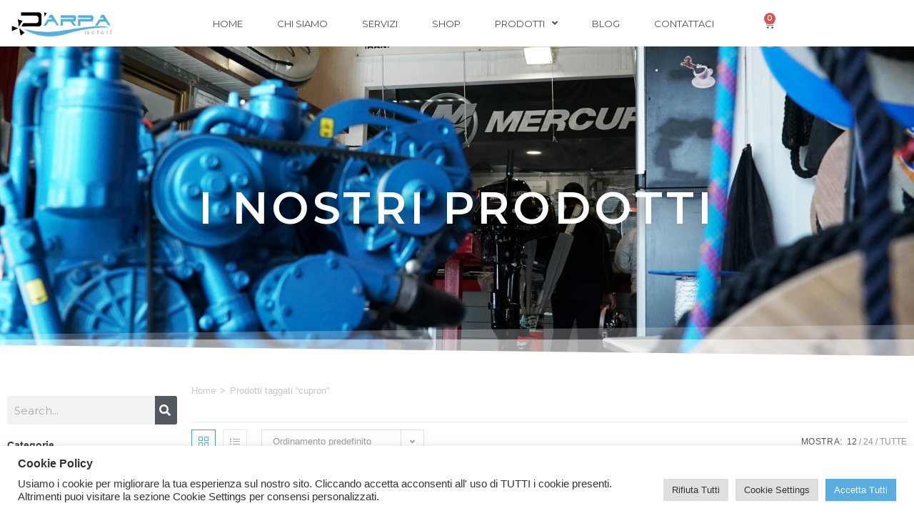

--- FILE ---
content_type: text/html; charset=UTF-8
request_url: https://www.darpamotori.it/tag-prodotto/cupron/
body_size: 45131
content:
<!DOCTYPE html>
<html class="html" lang="it-IT">
<head>
	<meta charset="UTF-8">
	<link rel="profile" href="https://gmpg.org/xfn/11">

	<meta name='robots' content='index, follow, max-image-preview:large, max-snippet:-1, max-video-preview:-1' />
	<style>img:is([sizes="auto" i], [sizes^="auto," i]) { contain-intrinsic-size: 3000px 1500px }</style>
	<meta name="viewport" content="width=device-width, initial-scale=1">
	<!-- This site is optimized with the Yoast SEO plugin v26.8 - https://yoast.com/product/yoast-seo-wordpress/ -->
	<title>cupron Archivi &#8211; D&#039;Arpa Motori</title>
	<link rel="canonical" href="https://www.darpamotori.it/tag-prodotto/cupron/" />
	<meta property="og:locale" content="it_IT" />
	<meta property="og:type" content="article" />
	<meta property="og:title" content="cupron Archivi &#8211; D&#039;Arpa Motori" />
	<meta property="og:url" content="https://www.darpamotori.it/tag-prodotto/cupron/" />
	<meta property="og:site_name" content="D&#039;Arpa Motori" />
	<meta name="twitter:card" content="summary_large_image" />
	<script type="application/ld+json" class="yoast-schema-graph">{"@context":"https://schema.org","@graph":[{"@type":"CollectionPage","@id":"https://www.darpamotori.it/tag-prodotto/cupron/","url":"https://www.darpamotori.it/tag-prodotto/cupron/","name":"cupron Archivi &#8211; D&#039;Arpa Motori","isPartOf":{"@id":"https://www.darpamotori.it/#website"},"primaryImageOfPage":{"@id":"https://www.darpamotori.it/tag-prodotto/cupron/#primaryimage"},"image":{"@id":"https://www.darpamotori.it/tag-prodotto/cupron/#primaryimage"},"thumbnailUrl":"https://www.darpamotori.it/wp-content/uploads/2020/11/cupron-3.0.jpg","breadcrumb":{"@id":"https://www.darpamotori.it/tag-prodotto/cupron/#breadcrumb"},"inLanguage":"it-IT"},{"@type":"ImageObject","inLanguage":"it-IT","@id":"https://www.darpamotori.it/tag-prodotto/cupron/#primaryimage","url":"https://www.darpamotori.it/wp-content/uploads/2020/11/cupron-3.0.jpg","contentUrl":"https://www.darpamotori.it/wp-content/uploads/2020/11/cupron-3.0.jpg","width":202,"height":249},{"@type":"BreadcrumbList","@id":"https://www.darpamotori.it/tag-prodotto/cupron/#breadcrumb","itemListElement":[{"@type":"ListItem","position":1,"name":"Home","item":"https://www.darpamotori.it/"},{"@type":"ListItem","position":2,"name":"cupron"}]},{"@type":"WebSite","@id":"https://www.darpamotori.it/#website","url":"https://www.darpamotori.it/","name":"D'Arpa Motori","description":"","publisher":{"@id":"https://www.darpamotori.it/#organization"},"potentialAction":[{"@type":"SearchAction","target":{"@type":"EntryPoint","urlTemplate":"https://www.darpamotori.it/?s={search_term_string}"},"query-input":{"@type":"PropertyValueSpecification","valueRequired":true,"valueName":"search_term_string"}}],"inLanguage":"it-IT"},{"@type":"Organization","@id":"https://www.darpamotori.it/#organization","name":"D'arpa Motori","url":"https://www.darpamotori.it/","logo":{"@type":"ImageObject","inLanguage":"it-IT","@id":"https://www.darpamotori.it/#/schema/logo/image/","url":"https://www.darpamotori.it/wp-content/uploads/2020/11/logo.png","contentUrl":"https://www.darpamotori.it/wp-content/uploads/2020/11/logo.png","width":300,"height":100,"caption":"D'arpa Motori"},"image":{"@id":"https://www.darpamotori.it/#/schema/logo/image/"},"sameAs":["https://www.facebook.com/darpamotorisrl/","https://www.instagram.com/darpamotorisrl/"]}]}</script>
	<!-- / Yoast SEO plugin. -->


<link rel='dns-prefetch' href='//www.googletagmanager.com' />
<link rel="alternate" type="application/rss+xml" title="D&#039;Arpa Motori &raquo; Feed" href="https://www.darpamotori.it/feed/" />
<link rel="alternate" type="application/rss+xml" title="D&#039;Arpa Motori &raquo; Feed dei commenti" href="https://www.darpamotori.it/comments/feed/" />
<link rel="alternate" type="application/rss+xml" title="Feed D&#039;Arpa Motori &raquo; cupron Tag" href="https://www.darpamotori.it/tag-prodotto/cupron/feed/" />
<script>
window._wpemojiSettings = {"baseUrl":"https:\/\/s.w.org\/images\/core\/emoji\/16.0.1\/72x72\/","ext":".png","svgUrl":"https:\/\/s.w.org\/images\/core\/emoji\/16.0.1\/svg\/","svgExt":".svg","source":{"concatemoji":"https:\/\/www.darpamotori.it\/wp-includes\/js\/wp-emoji-release.min.js?ver=6.8.3"}};
/*! This file is auto-generated */
!function(s,n){var o,i,e;function c(e){try{var t={supportTests:e,timestamp:(new Date).valueOf()};sessionStorage.setItem(o,JSON.stringify(t))}catch(e){}}function p(e,t,n){e.clearRect(0,0,e.canvas.width,e.canvas.height),e.fillText(t,0,0);var t=new Uint32Array(e.getImageData(0,0,e.canvas.width,e.canvas.height).data),a=(e.clearRect(0,0,e.canvas.width,e.canvas.height),e.fillText(n,0,0),new Uint32Array(e.getImageData(0,0,e.canvas.width,e.canvas.height).data));return t.every(function(e,t){return e===a[t]})}function u(e,t){e.clearRect(0,0,e.canvas.width,e.canvas.height),e.fillText(t,0,0);for(var n=e.getImageData(16,16,1,1),a=0;a<n.data.length;a++)if(0!==n.data[a])return!1;return!0}function f(e,t,n,a){switch(t){case"flag":return n(e,"\ud83c\udff3\ufe0f\u200d\u26a7\ufe0f","\ud83c\udff3\ufe0f\u200b\u26a7\ufe0f")?!1:!n(e,"\ud83c\udde8\ud83c\uddf6","\ud83c\udde8\u200b\ud83c\uddf6")&&!n(e,"\ud83c\udff4\udb40\udc67\udb40\udc62\udb40\udc65\udb40\udc6e\udb40\udc67\udb40\udc7f","\ud83c\udff4\u200b\udb40\udc67\u200b\udb40\udc62\u200b\udb40\udc65\u200b\udb40\udc6e\u200b\udb40\udc67\u200b\udb40\udc7f");case"emoji":return!a(e,"\ud83e\udedf")}return!1}function g(e,t,n,a){var r="undefined"!=typeof WorkerGlobalScope&&self instanceof WorkerGlobalScope?new OffscreenCanvas(300,150):s.createElement("canvas"),o=r.getContext("2d",{willReadFrequently:!0}),i=(o.textBaseline="top",o.font="600 32px Arial",{});return e.forEach(function(e){i[e]=t(o,e,n,a)}),i}function t(e){var t=s.createElement("script");t.src=e,t.defer=!0,s.head.appendChild(t)}"undefined"!=typeof Promise&&(o="wpEmojiSettingsSupports",i=["flag","emoji"],n.supports={everything:!0,everythingExceptFlag:!0},e=new Promise(function(e){s.addEventListener("DOMContentLoaded",e,{once:!0})}),new Promise(function(t){var n=function(){try{var e=JSON.parse(sessionStorage.getItem(o));if("object"==typeof e&&"number"==typeof e.timestamp&&(new Date).valueOf()<e.timestamp+604800&&"object"==typeof e.supportTests)return e.supportTests}catch(e){}return null}();if(!n){if("undefined"!=typeof Worker&&"undefined"!=typeof OffscreenCanvas&&"undefined"!=typeof URL&&URL.createObjectURL&&"undefined"!=typeof Blob)try{var e="postMessage("+g.toString()+"("+[JSON.stringify(i),f.toString(),p.toString(),u.toString()].join(",")+"));",a=new Blob([e],{type:"text/javascript"}),r=new Worker(URL.createObjectURL(a),{name:"wpTestEmojiSupports"});return void(r.onmessage=function(e){c(n=e.data),r.terminate(),t(n)})}catch(e){}c(n=g(i,f,p,u))}t(n)}).then(function(e){for(var t in e)n.supports[t]=e[t],n.supports.everything=n.supports.everything&&n.supports[t],"flag"!==t&&(n.supports.everythingExceptFlag=n.supports.everythingExceptFlag&&n.supports[t]);n.supports.everythingExceptFlag=n.supports.everythingExceptFlag&&!n.supports.flag,n.DOMReady=!1,n.readyCallback=function(){n.DOMReady=!0}}).then(function(){return e}).then(function(){var e;n.supports.everything||(n.readyCallback(),(e=n.source||{}).concatemoji?t(e.concatemoji):e.wpemoji&&e.twemoji&&(t(e.twemoji),t(e.wpemoji)))}))}((window,document),window._wpemojiSettings);
</script>
<style id='wp-emoji-styles-inline-css'>

	img.wp-smiley, img.emoji {
		display: inline !important;
		border: none !important;
		box-shadow: none !important;
		height: 1em !important;
		width: 1em !important;
		margin: 0 0.07em !important;
		vertical-align: -0.1em !important;
		background: none !important;
		padding: 0 !important;
	}
</style>
<link rel='stylesheet' id='wp-block-library-css' href='https://www.darpamotori.it/wp-includes/css/dist/block-library/style.min.css?ver=6.8.3' media='all' />
<style id='wp-block-library-theme-inline-css'>
.wp-block-audio :where(figcaption){color:#555;font-size:13px;text-align:center}.is-dark-theme .wp-block-audio :where(figcaption){color:#ffffffa6}.wp-block-audio{margin:0 0 1em}.wp-block-code{border:1px solid #ccc;border-radius:4px;font-family:Menlo,Consolas,monaco,monospace;padding:.8em 1em}.wp-block-embed :where(figcaption){color:#555;font-size:13px;text-align:center}.is-dark-theme .wp-block-embed :where(figcaption){color:#ffffffa6}.wp-block-embed{margin:0 0 1em}.blocks-gallery-caption{color:#555;font-size:13px;text-align:center}.is-dark-theme .blocks-gallery-caption{color:#ffffffa6}:root :where(.wp-block-image figcaption){color:#555;font-size:13px;text-align:center}.is-dark-theme :root :where(.wp-block-image figcaption){color:#ffffffa6}.wp-block-image{margin:0 0 1em}.wp-block-pullquote{border-bottom:4px solid;border-top:4px solid;color:currentColor;margin-bottom:1.75em}.wp-block-pullquote cite,.wp-block-pullquote footer,.wp-block-pullquote__citation{color:currentColor;font-size:.8125em;font-style:normal;text-transform:uppercase}.wp-block-quote{border-left:.25em solid;margin:0 0 1.75em;padding-left:1em}.wp-block-quote cite,.wp-block-quote footer{color:currentColor;font-size:.8125em;font-style:normal;position:relative}.wp-block-quote:where(.has-text-align-right){border-left:none;border-right:.25em solid;padding-left:0;padding-right:1em}.wp-block-quote:where(.has-text-align-center){border:none;padding-left:0}.wp-block-quote.is-large,.wp-block-quote.is-style-large,.wp-block-quote:where(.is-style-plain){border:none}.wp-block-search .wp-block-search__label{font-weight:700}.wp-block-search__button{border:1px solid #ccc;padding:.375em .625em}:where(.wp-block-group.has-background){padding:1.25em 2.375em}.wp-block-separator.has-css-opacity{opacity:.4}.wp-block-separator{border:none;border-bottom:2px solid;margin-left:auto;margin-right:auto}.wp-block-separator.has-alpha-channel-opacity{opacity:1}.wp-block-separator:not(.is-style-wide):not(.is-style-dots){width:100px}.wp-block-separator.has-background:not(.is-style-dots){border-bottom:none;height:1px}.wp-block-separator.has-background:not(.is-style-wide):not(.is-style-dots){height:2px}.wp-block-table{margin:0 0 1em}.wp-block-table td,.wp-block-table th{word-break:normal}.wp-block-table :where(figcaption){color:#555;font-size:13px;text-align:center}.is-dark-theme .wp-block-table :where(figcaption){color:#ffffffa6}.wp-block-video :where(figcaption){color:#555;font-size:13px;text-align:center}.is-dark-theme .wp-block-video :where(figcaption){color:#ffffffa6}.wp-block-video{margin:0 0 1em}:root :where(.wp-block-template-part.has-background){margin-bottom:0;margin-top:0;padding:1.25em 2.375em}
</style>
<style id='classic-theme-styles-inline-css'>
/*! This file is auto-generated */
.wp-block-button__link{color:#fff;background-color:#32373c;border-radius:9999px;box-shadow:none;text-decoration:none;padding:calc(.667em + 2px) calc(1.333em + 2px);font-size:1.125em}.wp-block-file__button{background:#32373c;color:#fff;text-decoration:none}
</style>
<style id='global-styles-inline-css'>
:root{--wp--preset--aspect-ratio--square: 1;--wp--preset--aspect-ratio--4-3: 4/3;--wp--preset--aspect-ratio--3-4: 3/4;--wp--preset--aspect-ratio--3-2: 3/2;--wp--preset--aspect-ratio--2-3: 2/3;--wp--preset--aspect-ratio--16-9: 16/9;--wp--preset--aspect-ratio--9-16: 9/16;--wp--preset--color--black: #000000;--wp--preset--color--cyan-bluish-gray: #abb8c3;--wp--preset--color--white: #ffffff;--wp--preset--color--pale-pink: #f78da7;--wp--preset--color--vivid-red: #cf2e2e;--wp--preset--color--luminous-vivid-orange: #ff6900;--wp--preset--color--luminous-vivid-amber: #fcb900;--wp--preset--color--light-green-cyan: #7bdcb5;--wp--preset--color--vivid-green-cyan: #00d084;--wp--preset--color--pale-cyan-blue: #8ed1fc;--wp--preset--color--vivid-cyan-blue: #0693e3;--wp--preset--color--vivid-purple: #9b51e0;--wp--preset--gradient--vivid-cyan-blue-to-vivid-purple: linear-gradient(135deg,rgba(6,147,227,1) 0%,rgb(155,81,224) 100%);--wp--preset--gradient--light-green-cyan-to-vivid-green-cyan: linear-gradient(135deg,rgb(122,220,180) 0%,rgb(0,208,130) 100%);--wp--preset--gradient--luminous-vivid-amber-to-luminous-vivid-orange: linear-gradient(135deg,rgba(252,185,0,1) 0%,rgba(255,105,0,1) 100%);--wp--preset--gradient--luminous-vivid-orange-to-vivid-red: linear-gradient(135deg,rgba(255,105,0,1) 0%,rgb(207,46,46) 100%);--wp--preset--gradient--very-light-gray-to-cyan-bluish-gray: linear-gradient(135deg,rgb(238,238,238) 0%,rgb(169,184,195) 100%);--wp--preset--gradient--cool-to-warm-spectrum: linear-gradient(135deg,rgb(74,234,220) 0%,rgb(151,120,209) 20%,rgb(207,42,186) 40%,rgb(238,44,130) 60%,rgb(251,105,98) 80%,rgb(254,248,76) 100%);--wp--preset--gradient--blush-light-purple: linear-gradient(135deg,rgb(255,206,236) 0%,rgb(152,150,240) 100%);--wp--preset--gradient--blush-bordeaux: linear-gradient(135deg,rgb(254,205,165) 0%,rgb(254,45,45) 50%,rgb(107,0,62) 100%);--wp--preset--gradient--luminous-dusk: linear-gradient(135deg,rgb(255,203,112) 0%,rgb(199,81,192) 50%,rgb(65,88,208) 100%);--wp--preset--gradient--pale-ocean: linear-gradient(135deg,rgb(255,245,203) 0%,rgb(182,227,212) 50%,rgb(51,167,181) 100%);--wp--preset--gradient--electric-grass: linear-gradient(135deg,rgb(202,248,128) 0%,rgb(113,206,126) 100%);--wp--preset--gradient--midnight: linear-gradient(135deg,rgb(2,3,129) 0%,rgb(40,116,252) 100%);--wp--preset--font-size--small: 13px;--wp--preset--font-size--medium: 20px;--wp--preset--font-size--large: 36px;--wp--preset--font-size--x-large: 42px;--wp--preset--spacing--20: 0.44rem;--wp--preset--spacing--30: 0.67rem;--wp--preset--spacing--40: 1rem;--wp--preset--spacing--50: 1.5rem;--wp--preset--spacing--60: 2.25rem;--wp--preset--spacing--70: 3.38rem;--wp--preset--spacing--80: 5.06rem;--wp--preset--shadow--natural: 6px 6px 9px rgba(0, 0, 0, 0.2);--wp--preset--shadow--deep: 12px 12px 50px rgba(0, 0, 0, 0.4);--wp--preset--shadow--sharp: 6px 6px 0px rgba(0, 0, 0, 0.2);--wp--preset--shadow--outlined: 6px 6px 0px -3px rgba(255, 255, 255, 1), 6px 6px rgba(0, 0, 0, 1);--wp--preset--shadow--crisp: 6px 6px 0px rgba(0, 0, 0, 1);}:where(.is-layout-flex){gap: 0.5em;}:where(.is-layout-grid){gap: 0.5em;}body .is-layout-flex{display: flex;}.is-layout-flex{flex-wrap: wrap;align-items: center;}.is-layout-flex > :is(*, div){margin: 0;}body .is-layout-grid{display: grid;}.is-layout-grid > :is(*, div){margin: 0;}:where(.wp-block-columns.is-layout-flex){gap: 2em;}:where(.wp-block-columns.is-layout-grid){gap: 2em;}:where(.wp-block-post-template.is-layout-flex){gap: 1.25em;}:where(.wp-block-post-template.is-layout-grid){gap: 1.25em;}.has-black-color{color: var(--wp--preset--color--black) !important;}.has-cyan-bluish-gray-color{color: var(--wp--preset--color--cyan-bluish-gray) !important;}.has-white-color{color: var(--wp--preset--color--white) !important;}.has-pale-pink-color{color: var(--wp--preset--color--pale-pink) !important;}.has-vivid-red-color{color: var(--wp--preset--color--vivid-red) !important;}.has-luminous-vivid-orange-color{color: var(--wp--preset--color--luminous-vivid-orange) !important;}.has-luminous-vivid-amber-color{color: var(--wp--preset--color--luminous-vivid-amber) !important;}.has-light-green-cyan-color{color: var(--wp--preset--color--light-green-cyan) !important;}.has-vivid-green-cyan-color{color: var(--wp--preset--color--vivid-green-cyan) !important;}.has-pale-cyan-blue-color{color: var(--wp--preset--color--pale-cyan-blue) !important;}.has-vivid-cyan-blue-color{color: var(--wp--preset--color--vivid-cyan-blue) !important;}.has-vivid-purple-color{color: var(--wp--preset--color--vivid-purple) !important;}.has-black-background-color{background-color: var(--wp--preset--color--black) !important;}.has-cyan-bluish-gray-background-color{background-color: var(--wp--preset--color--cyan-bluish-gray) !important;}.has-white-background-color{background-color: var(--wp--preset--color--white) !important;}.has-pale-pink-background-color{background-color: var(--wp--preset--color--pale-pink) !important;}.has-vivid-red-background-color{background-color: var(--wp--preset--color--vivid-red) !important;}.has-luminous-vivid-orange-background-color{background-color: var(--wp--preset--color--luminous-vivid-orange) !important;}.has-luminous-vivid-amber-background-color{background-color: var(--wp--preset--color--luminous-vivid-amber) !important;}.has-light-green-cyan-background-color{background-color: var(--wp--preset--color--light-green-cyan) !important;}.has-vivid-green-cyan-background-color{background-color: var(--wp--preset--color--vivid-green-cyan) !important;}.has-pale-cyan-blue-background-color{background-color: var(--wp--preset--color--pale-cyan-blue) !important;}.has-vivid-cyan-blue-background-color{background-color: var(--wp--preset--color--vivid-cyan-blue) !important;}.has-vivid-purple-background-color{background-color: var(--wp--preset--color--vivid-purple) !important;}.has-black-border-color{border-color: var(--wp--preset--color--black) !important;}.has-cyan-bluish-gray-border-color{border-color: var(--wp--preset--color--cyan-bluish-gray) !important;}.has-white-border-color{border-color: var(--wp--preset--color--white) !important;}.has-pale-pink-border-color{border-color: var(--wp--preset--color--pale-pink) !important;}.has-vivid-red-border-color{border-color: var(--wp--preset--color--vivid-red) !important;}.has-luminous-vivid-orange-border-color{border-color: var(--wp--preset--color--luminous-vivid-orange) !important;}.has-luminous-vivid-amber-border-color{border-color: var(--wp--preset--color--luminous-vivid-amber) !important;}.has-light-green-cyan-border-color{border-color: var(--wp--preset--color--light-green-cyan) !important;}.has-vivid-green-cyan-border-color{border-color: var(--wp--preset--color--vivid-green-cyan) !important;}.has-pale-cyan-blue-border-color{border-color: var(--wp--preset--color--pale-cyan-blue) !important;}.has-vivid-cyan-blue-border-color{border-color: var(--wp--preset--color--vivid-cyan-blue) !important;}.has-vivid-purple-border-color{border-color: var(--wp--preset--color--vivid-purple) !important;}.has-vivid-cyan-blue-to-vivid-purple-gradient-background{background: var(--wp--preset--gradient--vivid-cyan-blue-to-vivid-purple) !important;}.has-light-green-cyan-to-vivid-green-cyan-gradient-background{background: var(--wp--preset--gradient--light-green-cyan-to-vivid-green-cyan) !important;}.has-luminous-vivid-amber-to-luminous-vivid-orange-gradient-background{background: var(--wp--preset--gradient--luminous-vivid-amber-to-luminous-vivid-orange) !important;}.has-luminous-vivid-orange-to-vivid-red-gradient-background{background: var(--wp--preset--gradient--luminous-vivid-orange-to-vivid-red) !important;}.has-very-light-gray-to-cyan-bluish-gray-gradient-background{background: var(--wp--preset--gradient--very-light-gray-to-cyan-bluish-gray) !important;}.has-cool-to-warm-spectrum-gradient-background{background: var(--wp--preset--gradient--cool-to-warm-spectrum) !important;}.has-blush-light-purple-gradient-background{background: var(--wp--preset--gradient--blush-light-purple) !important;}.has-blush-bordeaux-gradient-background{background: var(--wp--preset--gradient--blush-bordeaux) !important;}.has-luminous-dusk-gradient-background{background: var(--wp--preset--gradient--luminous-dusk) !important;}.has-pale-ocean-gradient-background{background: var(--wp--preset--gradient--pale-ocean) !important;}.has-electric-grass-gradient-background{background: var(--wp--preset--gradient--electric-grass) !important;}.has-midnight-gradient-background{background: var(--wp--preset--gradient--midnight) !important;}.has-small-font-size{font-size: var(--wp--preset--font-size--small) !important;}.has-medium-font-size{font-size: var(--wp--preset--font-size--medium) !important;}.has-large-font-size{font-size: var(--wp--preset--font-size--large) !important;}.has-x-large-font-size{font-size: var(--wp--preset--font-size--x-large) !important;}
:where(.wp-block-post-template.is-layout-flex){gap: 1.25em;}:where(.wp-block-post-template.is-layout-grid){gap: 1.25em;}
:where(.wp-block-columns.is-layout-flex){gap: 2em;}:where(.wp-block-columns.is-layout-grid){gap: 2em;}
:root :where(.wp-block-pullquote){font-size: 1.5em;line-height: 1.6;}
</style>
<link rel='stylesheet' id='cookie-law-info-css' href='https://www.darpamotori.it/wp-content/plugins/cookie-law-info/legacy/public/css/cookie-law-info-public.css?ver=3.3.9.1' media='all' />
<link rel='stylesheet' id='cookie-law-info-gdpr-css' href='https://www.darpamotori.it/wp-content/plugins/cookie-law-info/legacy/public/css/cookie-law-info-gdpr.css?ver=3.3.9.1' media='all' />
<style id='woocommerce-inline-inline-css'>
.woocommerce form .form-row .required { visibility: visible; }
</style>
<link rel='stylesheet' id='oceanwp-woo-mini-cart-css' href='https://www.darpamotori.it/wp-content/themes/oceanwp/assets/css/woo/woo-mini-cart.min.css?ver=6.8.3' media='all' />
<link rel='stylesheet' id='font-awesome-css' href='https://www.darpamotori.it/wp-content/themes/oceanwp/assets/fonts/fontawesome/css/all.min.css?ver=6.7.2' media='all' />
<link rel='stylesheet' id='simple-line-icons-css' href='https://www.darpamotori.it/wp-content/themes/oceanwp/assets/css/third/simple-line-icons.min.css?ver=2.4.0' media='all' />
<link rel='stylesheet' id='oceanwp-style-css' href='https://www.darpamotori.it/wp-content/themes/oceanwp/assets/css/style.min.css?ver=4.1.4' media='all' />
<style id='oceanwp-style-inline-css'>
body div.wpforms-container-full .wpforms-form input[type=submit]:hover,
			body div.wpforms-container-full .wpforms-form input[type=submit]:active,
			body div.wpforms-container-full .wpforms-form button[type=submit]:hover,
			body div.wpforms-container-full .wpforms-form button[type=submit]:active,
			body div.wpforms-container-full .wpforms-form .wpforms-page-button:hover,
			body div.wpforms-container-full .wpforms-form .wpforms-page-button:active,
			body .wp-core-ui div.wpforms-container-full .wpforms-form input[type=submit]:hover,
			body .wp-core-ui div.wpforms-container-full .wpforms-form input[type=submit]:active,
			body .wp-core-ui div.wpforms-container-full .wpforms-form button[type=submit]:hover,
			body .wp-core-ui div.wpforms-container-full .wpforms-form button[type=submit]:active,
			body .wp-core-ui div.wpforms-container-full .wpforms-form .wpforms-page-button:hover,
			body .wp-core-ui div.wpforms-container-full .wpforms-form .wpforms-page-button:active {
					background: linear-gradient(0deg, rgba(0, 0, 0, 0.2), rgba(0, 0, 0, 0.2)), var(--wpforms-button-background-color-alt, var(--wpforms-button-background-color)) !important;
			}
</style>
<link rel='stylesheet' id='elementor-frontend-css' href='https://www.darpamotori.it/wp-content/plugins/elementor/assets/css/frontend.min.css?ver=3.34.2' media='all' />
<link rel='stylesheet' id='widget-image-css' href='https://www.darpamotori.it/wp-content/plugins/elementor/assets/css/widget-image.min.css?ver=3.34.2' media='all' />
<link rel='stylesheet' id='widget-woocommerce-menu-cart-css' href='https://www.darpamotori.it/wp-content/plugins/elementor-pro/assets/css/widget-woocommerce-menu-cart.min.css?ver=3.34.1' media='all' />
<link rel='stylesheet' id='e-sticky-css' href='https://www.darpamotori.it/wp-content/plugins/elementor-pro/assets/css/modules/sticky.min.css?ver=3.34.1' media='all' />
<link rel='stylesheet' id='widget-nav-menu-css' href='https://www.darpamotori.it/wp-content/plugins/elementor-pro/assets/css/widget-nav-menu.min.css?ver=3.34.1' media='all' />
<link rel='stylesheet' id='widget-icon-list-css' href='https://www.darpamotori.it/wp-content/plugins/elementor/assets/css/widget-icon-list.min.css?ver=3.34.2' media='all' />
<link rel='stylesheet' id='widget-heading-css' href='https://www.darpamotori.it/wp-content/plugins/elementor/assets/css/widget-heading.min.css?ver=3.34.2' media='all' />
<link rel='stylesheet' id='widget-search-form-css' href='https://www.darpamotori.it/wp-content/plugins/elementor-pro/assets/css/widget-search-form.min.css?ver=3.34.1' media='all' />
<link rel='stylesheet' id='elementor-icons-shared-0-css' href='https://www.darpamotori.it/wp-content/plugins/elementor/assets/lib/font-awesome/css/fontawesome.min.css?ver=5.15.3' media='all' />
<link rel='stylesheet' id='elementor-icons-fa-solid-css' href='https://www.darpamotori.it/wp-content/plugins/elementor/assets/lib/font-awesome/css/solid.min.css?ver=5.15.3' media='all' />
<link rel='stylesheet' id='e-animation-shrink-css' href='https://www.darpamotori.it/wp-content/plugins/elementor/assets/lib/animations/styles/e-animation-shrink.min.css?ver=3.34.2' media='all' />
<link rel='stylesheet' id='widget-social-icons-css' href='https://www.darpamotori.it/wp-content/plugins/elementor/assets/css/widget-social-icons.min.css?ver=3.34.2' media='all' />
<link rel='stylesheet' id='e-apple-webkit-css' href='https://www.darpamotori.it/wp-content/plugins/elementor/assets/css/conditionals/apple-webkit.min.css?ver=3.34.2' media='all' />
<link rel='stylesheet' id='e-animation-fadeIn-css' href='https://www.darpamotori.it/wp-content/plugins/elementor/assets/lib/animations/styles/fadeIn.min.css?ver=3.34.2' media='all' />
<link rel='stylesheet' id='e-shapes-css' href='https://www.darpamotori.it/wp-content/plugins/elementor/assets/css/conditionals/shapes.min.css?ver=3.34.2' media='all' />
<link rel='stylesheet' id='swiper-css' href='https://www.darpamotori.it/wp-content/plugins/elementor/assets/lib/swiper/v8/css/swiper.min.css?ver=8.4.5' media='all' />
<link rel='stylesheet' id='e-swiper-css' href='https://www.darpamotori.it/wp-content/plugins/elementor/assets/css/conditionals/e-swiper.min.css?ver=3.34.2' media='all' />
<link rel='stylesheet' id='widget-woocommerce-products-css' href='https://www.darpamotori.it/wp-content/plugins/elementor-pro/assets/css/widget-woocommerce-products.min.css?ver=3.34.1' media='all' />
<link rel='stylesheet' id='elementor-icons-css' href='https://www.darpamotori.it/wp-content/plugins/elementor/assets/lib/eicons/css/elementor-icons.min.css?ver=5.46.0' media='all' />
<link rel='stylesheet' id='elementor-post-8-css' href='https://www.darpamotori.it/wp-content/uploads/elementor/css/post-8.css?ver=1769049802' media='all' />
<link rel='stylesheet' id='elementor-post-2924-css' href='https://www.darpamotori.it/wp-content/uploads/elementor/css/post-2924.css?ver=1769049802' media='all' />
<link rel='stylesheet' id='elementor-post-168-css' href='https://www.darpamotori.it/wp-content/uploads/elementor/css/post-168.css?ver=1769049802' media='all' />
<link rel='stylesheet' id='elementor-post-459-css' href='https://www.darpamotori.it/wp-content/uploads/elementor/css/post-459.css?ver=1769050171' media='all' />
<link rel='stylesheet' id='oceanwp-woocommerce-css' href='https://www.darpamotori.it/wp-content/themes/oceanwp/assets/css/woo/woocommerce.min.css?ver=6.8.3' media='all' />
<link rel='stylesheet' id='oceanwp-woo-star-font-css' href='https://www.darpamotori.it/wp-content/themes/oceanwp/assets/css/woo/woo-star-font.min.css?ver=6.8.3' media='all' />
<link rel='stylesheet' id='oceanwp-woo-quick-view-css' href='https://www.darpamotori.it/wp-content/themes/oceanwp/assets/css/woo/woo-quick-view.min.css?ver=6.8.3' media='all' />
<link rel='stylesheet' id='elementor-gf-montserrat-css' href='https://fonts.googleapis.com/css?family=Montserrat:100,100italic,200,200italic,300,300italic,400,400italic,500,500italic,600,600italic,700,700italic,800,800italic,900,900italic&#038;display=auto' media='all' />
<link rel='stylesheet' id='elementor-icons-fa-regular-css' href='https://www.darpamotori.it/wp-content/plugins/elementor/assets/lib/font-awesome/css/regular.min.css?ver=5.15.3' media='all' />
<link rel='stylesheet' id='elementor-icons-fa-brands-css' href='https://www.darpamotori.it/wp-content/plugins/elementor/assets/lib/font-awesome/css/brands.min.css?ver=5.15.3' media='all' />
<script type="text/template" id="tmpl-variation-template">
	<div class="woocommerce-variation-description">{{{ data.variation.variation_description }}}</div>
	<div class="woocommerce-variation-price">{{{ data.variation.price_html }}}</div>
	<div class="woocommerce-variation-availability">{{{ data.variation.availability_html }}}</div>
</script>
<script type="text/template" id="tmpl-unavailable-variation-template">
	<p role="alert">Questo prodotto non è disponibile. Scegli un&#039;altra combinazione.</p>
</script>
<script src="https://www.darpamotori.it/wp-includes/js/jquery/jquery.min.js?ver=3.7.1" id="jquery-core-js"></script>
<script src="https://www.darpamotori.it/wp-includes/js/jquery/jquery-migrate.min.js?ver=3.4.1" id="jquery-migrate-js"></script>
<script id="cookie-law-info-js-extra">
var Cli_Data = {"nn_cookie_ids":["wp_woocommerce_session_0dfcf9e4d9f5662a4bb3f52d90711824","m","CookieLawInfoConsent","cookielawinfo-checkbox-advertisement","elementor","__stripe_mid","__stripe_sid","NID","_ga","_gid","_gat_gtag_UA_156597643_16","CONSENT","mailchimp_landing_site","cookies.js"],"cookielist":[],"non_necessary_cookies":{"necessary":["CookieLawInfoConsent","elementor","__stripe_mid","__stripe_sid"],"functional":["mailchimp_landing_site"],"analytics":["_ga","_gid","_gat_gtag_UA_156597643_16","CONSENT"],"advertisement":["NID"],"others":["wp_woocommerce_session_0dfcf9e4d9f5662a4bb3f52d90711824","m","cookies.js"]},"ccpaEnabled":"","ccpaRegionBased":"","ccpaBarEnabled":"","strictlyEnabled":["necessary","obligatoire"],"ccpaType":"gdpr","js_blocking":"1","custom_integration":"","triggerDomRefresh":"","secure_cookies":""};
var cli_cookiebar_settings = {"animate_speed_hide":"500","animate_speed_show":"500","background":"#FFF","border":"#b1a6a6c2","border_on":"","button_1_button_colour":"#5aaddd","button_1_button_hover":"#488ab1","button_1_link_colour":"#fff","button_1_as_button":"1","button_1_new_win":"","button_2_button_colour":"#333","button_2_button_hover":"#292929","button_2_link_colour":"#444","button_2_as_button":"","button_2_hidebar":"","button_3_button_colour":"#dedfe0","button_3_button_hover":"#b2b2b3","button_3_link_colour":"#333333","button_3_as_button":"1","button_3_new_win":"","button_4_button_colour":"#dedfe0","button_4_button_hover":"#b2b2b3","button_4_link_colour":"#333333","button_4_as_button":"1","button_7_button_colour":"#5aaddd","button_7_button_hover":"#488ab1","button_7_link_colour":"#fff","button_7_as_button":"1","button_7_new_win":"","font_family":"inherit","header_fix":"","notify_animate_hide":"1","notify_animate_show":"","notify_div_id":"#cookie-law-info-bar","notify_position_horizontal":"right","notify_position_vertical":"bottom","scroll_close":"","scroll_close_reload":"","accept_close_reload":"","reject_close_reload":"","showagain_tab":"","showagain_background":"#fff","showagain_border":"#000","showagain_div_id":"#cookie-law-info-again","showagain_x_position":"100px","text":"#333333","show_once_yn":"","show_once":"10000","logging_on":"","as_popup":"","popup_overlay":"1","bar_heading_text":"Cookie Policy","cookie_bar_as":"banner","popup_showagain_position":"bottom-right","widget_position":"left"};
var log_object = {"ajax_url":"https:\/\/www.darpamotori.it\/wp-admin\/admin-ajax.php"};
</script>
<script src="https://www.darpamotori.it/wp-content/plugins/cookie-law-info/legacy/public/js/cookie-law-info-public.js?ver=3.3.9.1" id="cookie-law-info-js"></script>
<script src="https://www.darpamotori.it/wp-content/plugins/woocommerce/assets/js/jquery-blockui/jquery.blockUI.min.js?ver=2.7.0-wc.10.4.3" id="wc-jquery-blockui-js" defer data-wp-strategy="defer"></script>
<script id="wc-add-to-cart-js-extra">
var wc_add_to_cart_params = {"ajax_url":"\/wp-admin\/admin-ajax.php","wc_ajax_url":"\/?wc-ajax=%%endpoint%%","i18n_view_cart":"Visualizza carrello","cart_url":"https:\/\/www.darpamotori.it\/carrello\/","is_cart":"","cart_redirect_after_add":"no"};
</script>
<script src="https://www.darpamotori.it/wp-content/plugins/woocommerce/assets/js/frontend/add-to-cart.min.js?ver=10.4.3" id="wc-add-to-cart-js" defer data-wp-strategy="defer"></script>
<script src="https://www.darpamotori.it/wp-content/plugins/woocommerce/assets/js/js-cookie/js.cookie.min.js?ver=2.1.4-wc.10.4.3" id="wc-js-cookie-js" defer data-wp-strategy="defer"></script>
<script id="woocommerce-js-extra">
var woocommerce_params = {"ajax_url":"\/wp-admin\/admin-ajax.php","wc_ajax_url":"\/?wc-ajax=%%endpoint%%","i18n_password_show":"Mostra password","i18n_password_hide":"Nascondi password"};
</script>
<script src="https://www.darpamotori.it/wp-content/plugins/woocommerce/assets/js/frontend/woocommerce.min.js?ver=10.4.3" id="woocommerce-js" defer data-wp-strategy="defer"></script>
<script id="kk-script-js-extra">
var fetchCartItems = {"ajax_url":"https:\/\/www.darpamotori.it\/wp-admin\/admin-ajax.php","action":"kk_wc_fetchcartitems","nonce":"f741aa0cb4","currency":"EUR"};
</script>
<script src="https://www.darpamotori.it/wp-content/plugins/kliken-marketing-for-google/assets/kk-script.js?ver=6.8.3" id="kk-script-js"></script>
<script id="WCPAY_ASSETS-js-extra">
var wcpayAssets = {"url":"https:\/\/www.darpamotori.it\/wp-content\/plugins\/woocommerce-payments\/dist\/"};
</script>
<script src="https://www.darpamotori.it/wp-includes/js/underscore.min.js?ver=1.13.7" id="underscore-js"></script>
<script id="wp-util-js-extra">
var _wpUtilSettings = {"ajax":{"url":"\/wp-admin\/admin-ajax.php"}};
</script>
<script src="https://www.darpamotori.it/wp-includes/js/wp-util.min.js?ver=6.8.3" id="wp-util-js"></script>
<script id="wc-add-to-cart-variation-js-extra">
var wc_add_to_cart_variation_params = {"wc_ajax_url":"\/?wc-ajax=%%endpoint%%","i18n_no_matching_variations_text":"Nessun prodotto corrisponde alla tua scelta. Prova con un'altra combinazione.","i18n_make_a_selection_text":"Seleziona le opzioni del prodotto prima di aggiungerlo al carrello.","i18n_unavailable_text":"Questo prodotto non \u00e8 disponibile. Scegli un'altra combinazione.","i18n_reset_alert_text":"La tua selezione \u00e8 stata azzerata. Seleziona le opzioni del prodotto prima di aggiungerlo al carrello."};
</script>
<script src="https://www.darpamotori.it/wp-content/plugins/woocommerce/assets/js/frontend/add-to-cart-variation.min.js?ver=10.4.3" id="wc-add-to-cart-variation-js" defer data-wp-strategy="defer"></script>
<script src="https://www.darpamotori.it/wp-content/plugins/woocommerce/assets/js/flexslider/jquery.flexslider.min.js?ver=2.7.2-wc.10.4.3" id="wc-flexslider-js" defer data-wp-strategy="defer"></script>
<script id="wc-cart-fragments-js-extra">
var wc_cart_fragments_params = {"ajax_url":"\/wp-admin\/admin-ajax.php","wc_ajax_url":"\/?wc-ajax=%%endpoint%%","cart_hash_key":"wc_cart_hash_2b259e2b6757237f141f079debda5ba5","fragment_name":"wc_fragments_2b259e2b6757237f141f079debda5ba5","request_timeout":"5000"};
</script>
<script src="https://www.darpamotori.it/wp-content/plugins/woocommerce/assets/js/frontend/cart-fragments.min.js?ver=10.4.3" id="wc-cart-fragments-js" defer data-wp-strategy="defer"></script>
<link rel="https://api.w.org/" href="https://www.darpamotori.it/wp-json/" /><link rel="alternate" title="JSON" type="application/json" href="https://www.darpamotori.it/wp-json/wp/v2/product_tag/232" /><link rel="EditURI" type="application/rsd+xml" title="RSD" href="https://www.darpamotori.it/xmlrpc.php?rsd" />
<meta name="generator" content="WordPress 6.8.3" />
<meta name="generator" content="WooCommerce 10.4.3" />
<meta name="generator" content="Site Kit by Google 1.170.0" /><style></style><meta name="facebook-domain-verification" content="w83c7fa2iklrc2tzu7n88qsizvtok8" />
	<noscript><style>.woocommerce-product-gallery{ opacity: 1 !important; }</style></noscript>
	<meta name="generator" content="Elementor 3.34.2; features: additional_custom_breakpoints; settings: css_print_method-external, google_font-enabled, font_display-auto">
			<style>
				.e-con.e-parent:nth-of-type(n+4):not(.e-lazyloaded):not(.e-no-lazyload),
				.e-con.e-parent:nth-of-type(n+4):not(.e-lazyloaded):not(.e-no-lazyload) * {
					background-image: none !important;
				}
				@media screen and (max-height: 1024px) {
					.e-con.e-parent:nth-of-type(n+3):not(.e-lazyloaded):not(.e-no-lazyload),
					.e-con.e-parent:nth-of-type(n+3):not(.e-lazyloaded):not(.e-no-lazyload) * {
						background-image: none !important;
					}
				}
				@media screen and (max-height: 640px) {
					.e-con.e-parent:nth-of-type(n+2):not(.e-lazyloaded):not(.e-no-lazyload),
					.e-con.e-parent:nth-of-type(n+2):not(.e-lazyloaded):not(.e-no-lazyload) * {
						background-image: none !important;
					}
				}
			</style>
			<link rel="icon" href="https://www.darpamotori.it/wp-content/uploads/2020/11/cropped-logo-32x32.png" sizes="32x32" />
<link rel="icon" href="https://www.darpamotori.it/wp-content/uploads/2020/11/cropped-logo-192x192.png" sizes="192x192" />
<link rel="apple-touch-icon" href="https://www.darpamotori.it/wp-content/uploads/2020/11/cropped-logo-180x180.png" />
<meta name="msapplication-TileImage" content="https://www.darpamotori.it/wp-content/uploads/2020/11/cropped-logo-270x270.png" />
<!-- OceanWP CSS -->
<style type="text/css">
/* Colors */a{color:#cccccc}a .owp-icon use{stroke:#cccccc}body .theme-button,body input[type="submit"],body button[type="submit"],body button,body .button,body div.wpforms-container-full .wpforms-form input[type=submit],body div.wpforms-container-full .wpforms-form button[type=submit],body div.wpforms-container-full .wpforms-form .wpforms-page-button,.woocommerce-cart .wp-element-button,.woocommerce-checkout .wp-element-button,.wp-block-button__link{border-color:#ffffff}body .theme-button:hover,body input[type="submit"]:hover,body button[type="submit"]:hover,body button:hover,body .button:hover,body div.wpforms-container-full .wpforms-form input[type=submit]:hover,body div.wpforms-container-full .wpforms-form input[type=submit]:active,body div.wpforms-container-full .wpforms-form button[type=submit]:hover,body div.wpforms-container-full .wpforms-form button[type=submit]:active,body div.wpforms-container-full .wpforms-form .wpforms-page-button:hover,body div.wpforms-container-full .wpforms-form .wpforms-page-button:active,.woocommerce-cart .wp-element-button:hover,.woocommerce-checkout .wp-element-button:hover,.wp-block-button__link:hover{border-color:#ffffff}/* OceanWP Style Settings CSS */.theme-button,input[type="submit"],button[type="submit"],button,.button,body div.wpforms-container-full .wpforms-form input[type=submit],body div.wpforms-container-full .wpforms-form button[type=submit],body div.wpforms-container-full .wpforms-form .wpforms-page-button{border-style:solid}.theme-button,input[type="submit"],button[type="submit"],button,.button,body div.wpforms-container-full .wpforms-form input[type=submit],body div.wpforms-container-full .wpforms-form button[type=submit],body div.wpforms-container-full .wpforms-form .wpforms-page-button{border-width:1px}form input[type="text"],form input[type="password"],form input[type="email"],form input[type="url"],form input[type="date"],form input[type="month"],form input[type="time"],form input[type="datetime"],form input[type="datetime-local"],form input[type="week"],form input[type="number"],form input[type="search"],form input[type="tel"],form input[type="color"],form select,form textarea,.woocommerce .woocommerce-checkout .select2-container--default .select2-selection--single{border-style:solid}body div.wpforms-container-full .wpforms-form input[type=date],body div.wpforms-container-full .wpforms-form input[type=datetime],body div.wpforms-container-full .wpforms-form input[type=datetime-local],body div.wpforms-container-full .wpforms-form input[type=email],body div.wpforms-container-full .wpforms-form input[type=month],body div.wpforms-container-full .wpforms-form input[type=number],body div.wpforms-container-full .wpforms-form input[type=password],body div.wpforms-container-full .wpforms-form input[type=range],body div.wpforms-container-full .wpforms-form input[type=search],body div.wpforms-container-full .wpforms-form input[type=tel],body div.wpforms-container-full .wpforms-form input[type=text],body div.wpforms-container-full .wpforms-form input[type=time],body div.wpforms-container-full .wpforms-form input[type=url],body div.wpforms-container-full .wpforms-form input[type=week],body div.wpforms-container-full .wpforms-form select,body div.wpforms-container-full .wpforms-form textarea{border-style:solid}form input[type="text"],form input[type="password"],form input[type="email"],form input[type="url"],form input[type="date"],form input[type="month"],form input[type="time"],form input[type="datetime"],form input[type="datetime-local"],form input[type="week"],form input[type="number"],form input[type="search"],form input[type="tel"],form input[type="color"],form select,form textarea{border-radius:3px}body div.wpforms-container-full .wpforms-form input[type=date],body div.wpforms-container-full .wpforms-form input[type=datetime],body div.wpforms-container-full .wpforms-form input[type=datetime-local],body div.wpforms-container-full .wpforms-form input[type=email],body div.wpforms-container-full .wpforms-form input[type=month],body div.wpforms-container-full .wpforms-form input[type=number],body div.wpforms-container-full .wpforms-form input[type=password],body div.wpforms-container-full .wpforms-form input[type=range],body div.wpforms-container-full .wpforms-form input[type=search],body div.wpforms-container-full .wpforms-form input[type=tel],body div.wpforms-container-full .wpforms-form input[type=text],body div.wpforms-container-full .wpforms-form input[type=time],body div.wpforms-container-full .wpforms-form input[type=url],body div.wpforms-container-full .wpforms-form input[type=week],body div.wpforms-container-full .wpforms-form select,body div.wpforms-container-full .wpforms-form textarea{border-radius:3px}/* Header */#site-header,.has-transparent-header .is-sticky #site-header,.has-vh-transparent .is-sticky #site-header.vertical-header,#searchform-header-replace{background-color:rgba(255,255,255,0)}#site-header.has-header-media .overlay-header-media{background-color:rgba(0,0,0,0.5)}#site-header.transparent-header{background-color:rgba(0,0,0,0)}#mobile-dropdown{max-height:135px}/* Blog CSS */.ocean-single-post-header ul.meta-item li a:hover{color:#333333}/* WooCommerce */.owp-floating-bar form.cart .quantity .minus:hover,.owp-floating-bar form.cart .quantity .plus:hover{color:#ffffff}#owp-checkout-timeline .timeline-step{color:#cccccc}#owp-checkout-timeline .timeline-step{border-color:#cccccc}/* Typography */body{font-size:14px;line-height:1.8}h1,h2,h3,h4,h5,h6,.theme-heading,.widget-title,.oceanwp-widget-recent-posts-title,.comment-reply-title,.entry-title,.sidebar-box .widget-title{line-height:1.4}h1{font-size:23px;line-height:1.4}h2{font-size:20px;line-height:1.4}h3{font-size:18px;line-height:1.4}h4{font-size:17px;line-height:1.4}h5{font-size:14px;line-height:1.4}h6{font-size:15px;line-height:1.4}.page-header .page-header-title,.page-header.background-image-page-header .page-header-title{font-size:32px;line-height:1.4}.page-header .page-subheading{font-size:15px;line-height:1.8}.site-breadcrumbs,.site-breadcrumbs a{font-size:13px;line-height:1.4}#top-bar-content,#top-bar-social-alt{font-size:12px;line-height:1.8}#site-logo a.site-logo-text{font-size:24px;line-height:1.8}.dropdown-menu ul li a.menu-link,#site-header.full_screen-header .fs-dropdown-menu ul.sub-menu li a{font-size:12px;line-height:1.2;letter-spacing:.6px}.sidr-class-dropdown-menu li a,a.sidr-class-toggle-sidr-close,#mobile-dropdown ul li a,body #mobile-fullscreen ul li a{font-size:15px;line-height:1.8}.blog-entry.post .blog-entry-header .entry-title a{font-size:24px;line-height:1.4}.ocean-single-post-header .single-post-title{font-size:34px;line-height:1.4;letter-spacing:.6px}.ocean-single-post-header ul.meta-item li,.ocean-single-post-header ul.meta-item li a{font-size:13px;line-height:1.4;letter-spacing:.6px}.ocean-single-post-header .post-author-name,.ocean-single-post-header .post-author-name a{font-size:14px;line-height:1.4;letter-spacing:.6px}.ocean-single-post-header .post-author-description{font-size:12px;line-height:1.4;letter-spacing:.6px}.single-post .entry-title{line-height:1.4;letter-spacing:.6px}.single-post ul.meta li,.single-post ul.meta li a{font-size:14px;line-height:1.4;letter-spacing:.6px}.sidebar-box .widget-title,.sidebar-box.widget_block .wp-block-heading{font-size:13px;line-height:1;letter-spacing:1px}#footer-widgets .footer-box .widget-title{font-size:13px;line-height:1;letter-spacing:1px}#footer-bottom #copyright{font-size:12px;line-height:1}#footer-bottom #footer-bottom-menu{font-size:12px;line-height:1}.woocommerce-store-notice.demo_store{line-height:2;letter-spacing:1.5px}.demo_store .woocommerce-store-notice__dismiss-link{line-height:2;letter-spacing:1.5px}.woocommerce ul.products li.product li.title h2,.woocommerce ul.products li.product li.title a{font-size:14px;line-height:1.5}.woocommerce ul.products li.product li.category,.woocommerce ul.products li.product li.category a{font-size:12px;line-height:1}.woocommerce ul.products li.product .price{font-size:18px;line-height:1}.woocommerce ul.products li.product .button,.woocommerce ul.products li.product .product-inner .added_to_cart{font-size:12px;line-height:1.5;letter-spacing:1px}.woocommerce ul.products li.owp-woo-cond-notice span,.woocommerce ul.products li.owp-woo-cond-notice a{font-size:16px;line-height:1;letter-spacing:1px;font-weight:600;text-transform:capitalize}.woocommerce div.product .product_title{font-size:24px;line-height:1.4;letter-spacing:.6px}.woocommerce div.product p.price{font-size:36px;line-height:1}.woocommerce .owp-btn-normal .summary form button.button,.woocommerce .owp-btn-big .summary form button.button,.woocommerce .owp-btn-very-big .summary form button.button{font-size:12px;line-height:1.5;letter-spacing:1px;text-transform:uppercase}.woocommerce div.owp-woo-single-cond-notice span,.woocommerce div.owp-woo-single-cond-notice a{font-size:18px;line-height:2;letter-spacing:1.5px;font-weight:600;text-transform:capitalize}
</style></head>

<body class="archive tax-product_tag term-cupron term-232 wp-custom-logo wp-embed-responsive wp-theme-oceanwp theme-oceanwp woocommerce woocommerce-page woocommerce-no-js oceanwp-theme dropdown-mobile no-header-border default-breakpoint has-sidebar content-left-sidebar page-header-disabled has-breadcrumbs has-grid-list account-original-style elementor-page-459 elementor-default elementor-template-full-width elementor-kit-8" itemscope="itemscope" itemtype="https://schema.org/WebPage">

	
	
	<div id="outer-wrap" class="site clr">

		<a class="skip-link screen-reader-text" href="#main">Salta al contenuto</a>

		
		<div id="wrap" class="clr">

			
				<div id="transparent-header-wrap" class="clr">
	
<header id="site-header" class="clr" data-height="0" itemscope="itemscope" itemtype="https://schema.org/WPHeader" role="banner">

			<header data-elementor-type="header" data-elementor-id="2924" class="elementor elementor-2924 elementor-location-header" data-elementor-post-type="elementor_library">
					<section class="elementor-section elementor-top-section elementor-element elementor-element-4f3b764 elementor-hidden-desktop elementor-section-boxed elementor-section-height-default elementor-section-height-default" data-id="4f3b764" data-element_type="section" data-settings="{&quot;background_background&quot;:&quot;classic&quot;,&quot;sticky&quot;:&quot;top&quot;,&quot;sticky_on&quot;:[&quot;desktop&quot;,&quot;tablet&quot;,&quot;mobile&quot;],&quot;sticky_offset&quot;:0,&quot;sticky_effects_offset&quot;:0,&quot;sticky_anchor_link_offset&quot;:0}">
						<div class="elementor-container elementor-column-gap-default">
					<div class="elementor-column elementor-col-33 elementor-top-column elementor-element elementor-element-0062c14" data-id="0062c14" data-element_type="column">
			<div class="elementor-widget-wrap elementor-element-populated">
						<div class="elementor-element elementor-element-2d9efec elementor-hidden-desktop elementor-view-default elementor-widget elementor-widget-icon" data-id="2d9efec" data-element_type="widget" data-widget_type="icon.default">
				<div class="elementor-widget-container">
							<div class="elementor-icon-wrapper">
			<a class="elementor-icon" href="#elementor-action%3Aaction%3Dpopup%3Aopen%26settings%3DeyJpZCI6Ijg4NDAiLCJ0b2dnbGUiOmZhbHNlfQ%3D%3D">
			<i aria-hidden="true" class="fas fa-align-justify"></i>			</a>
		</div>
						</div>
				</div>
					</div>
		</div>
				<div class="elementor-column elementor-col-33 elementor-top-column elementor-element elementor-element-8c19dd9" data-id="8c19dd9" data-element_type="column">
			<div class="elementor-widget-wrap elementor-element-populated">
						<div class="elementor-element elementor-element-6bc3dc4 elementor-widget elementor-widget-theme-site-logo elementor-widget-image" data-id="6bc3dc4" data-element_type="widget" data-widget_type="theme-site-logo.default">
				<div class="elementor-widget-container">
											<a href="https://www.darpamotori.it">
			<img width="300" height="100" src="https://www.darpamotori.it/wp-content/uploads/2020/11/logo.png" class="attachment-large size-large wp-image-33" alt="" />				</a>
											</div>
				</div>
					</div>
		</div>
				<div class="elementor-column elementor-col-33 elementor-top-column elementor-element elementor-element-3fa6bf9" data-id="3fa6bf9" data-element_type="column">
			<div class="elementor-widget-wrap elementor-element-populated">
						<div class="elementor-element elementor-element-5faf6ae toggle-icon--cart-solid elementor-menu-cart--items-indicator-bubble elementor-menu-cart--cart-type-side-cart elementor-menu-cart--show-remove-button-yes elementor-widget elementor-widget-woocommerce-menu-cart" data-id="5faf6ae" data-element_type="widget" data-settings="{&quot;cart_type&quot;:&quot;side-cart&quot;,&quot;open_cart&quot;:&quot;click&quot;,&quot;automatically_open_cart&quot;:&quot;no&quot;}" data-widget_type="woocommerce-menu-cart.default">
				<div class="elementor-widget-container">
							<div class="elementor-menu-cart__wrapper">
							<div class="elementor-menu-cart__toggle_wrapper">
					<div class="elementor-menu-cart__container elementor-lightbox" aria-hidden="true">
						<div class="elementor-menu-cart__main" aria-hidden="true">
									<div class="elementor-menu-cart__close-button">
					</div>
									<div class="widget_shopping_cart_content">
															</div>
						</div>
					</div>
							<div class="elementor-menu-cart__toggle elementor-button-wrapper">
			<a id="elementor-menu-cart__toggle_button" href="#" class="elementor-menu-cart__toggle_button elementor-button elementor-size-sm" aria-expanded="false">
				<span class="elementor-button-text"><span class="woocommerce-Price-amount amount"><bdi><span class="woocommerce-Price-currencySymbol">&euro;</span>0,00</bdi></span></span>
				<span class="elementor-button-icon">
					<span class="elementor-button-icon-qty" data-counter="0">0</span>
					<i class="eicon-cart-solid"></i>					<span class="elementor-screen-only">Carrello</span>
				</span>
			</a>
		</div>
						</div>
					</div> <!-- close elementor-menu-cart__wrapper -->
						</div>
				</div>
					</div>
		</div>
					</div>
		</section>
				<section class="elementor-section elementor-top-section elementor-element elementor-element-93aa017 elementor-section-full_width elementor-hidden-tablet elementor-hidden-mobile elementor-section-height-default elementor-section-height-default" data-id="93aa017" data-element_type="section" data-settings="{&quot;background_background&quot;:&quot;classic&quot;,&quot;sticky&quot;:&quot;top&quot;,&quot;sticky_effects_offset&quot;:200,&quot;sticky_on&quot;:[&quot;desktop&quot;,&quot;tablet&quot;,&quot;mobile&quot;],&quot;sticky_offset&quot;:0,&quot;sticky_anchor_link_offset&quot;:0}">
						<div class="elementor-container elementor-column-gap-no">
					<div class="elementor-column elementor-col-25 elementor-top-column elementor-element elementor-element-8ec6fda elementor-hidden-desktop" data-id="8ec6fda" data-element_type="column">
			<div class="elementor-widget-wrap elementor-element-populated">
						<div class="elementor-element elementor-element-d843518 elementor-hidden-desktop elementor-view-default elementor-widget elementor-widget-icon" data-id="d843518" data-element_type="widget" data-widget_type="icon.default">
				<div class="elementor-widget-container">
							<div class="elementor-icon-wrapper">
			<a class="elementor-icon" href="#elementor-action%3Aaction%3Dpopup%3Aopen%26settings%3DeyJpZCI6IjE1MTMiLCJ0b2dnbGUiOmZhbHNlfQ%3D%3D">
			<i aria-hidden="true" class="fas fa-align-justify"></i>			</a>
		</div>
						</div>
				</div>
					</div>
		</div>
				<div class="elementor-column elementor-col-25 elementor-top-column elementor-element elementor-element-6c58187" data-id="6c58187" data-element_type="column">
			<div class="elementor-widget-wrap elementor-element-populated">
						<div class="elementor-element elementor-element-9b38565 elementor-widget elementor-widget-theme-site-logo elementor-widget-image" data-id="9b38565" data-element_type="widget" data-widget_type="theme-site-logo.default">
				<div class="elementor-widget-container">
											<a href="https://www.darpamotori.it">
			<img width="300" height="100" src="https://www.darpamotori.it/wp-content/uploads/2020/11/logo.png" class="attachment-large size-large wp-image-33" alt="" />				</a>
											</div>
				</div>
					</div>
		</div>
				<div class="elementor-column elementor-col-25 elementor-top-column elementor-element elementor-element-a12d4aa" data-id="a12d4aa" data-element_type="column">
			<div class="elementor-widget-wrap elementor-element-populated">
						<div class="elementor-element elementor-element-2969e62 elementor-nav-menu__align-center elementor-hidden-tablet elementor-hidden-phone elementor-nav-menu--dropdown-none elementor-widget elementor-widget-nav-menu" data-id="2969e62" data-element_type="widget" data-settings="{&quot;submenu_icon&quot;:{&quot;value&quot;:&quot;&lt;i class=\&quot;fas fa-angle-down\&quot; aria-hidden=\&quot;true\&quot;&gt;&lt;\/i&gt;&quot;,&quot;library&quot;:&quot;fa-solid&quot;},&quot;layout&quot;:&quot;horizontal&quot;}" data-widget_type="nav-menu.default">
				<div class="elementor-widget-container">
								<nav aria-label="Menu" class="elementor-nav-menu--main elementor-nav-menu__container elementor-nav-menu--layout-horizontal e--pointer-underline e--animation-drop-out">
				<ul id="menu-1-2969e62" class="elementor-nav-menu"><li class="menu-item menu-item-type-post_type menu-item-object-page menu-item-home menu-item-46"><a href="https://www.darpamotori.it/" class="elementor-item">HOME</a></li>
<li class="menu-item menu-item-type-post_type menu-item-object-page menu-item-45"><a href="https://www.darpamotori.it/chi-siamo/" class="elementor-item">CHI SIAMO</a></li>
<li class="menu-item menu-item-type-post_type menu-item-object-page menu-item-44"><a href="https://www.darpamotori.it/servizi/" class="elementor-item">SERVIZI</a></li>
<li class="menu-item menu-item-type-post_type menu-item-object-page menu-item-458"><a href="https://www.darpamotori.it/negozio/" class="elementor-item">Shop</a></li>
<li class="menu-item menu-item-type-custom menu-item-object-custom menu-item-has-children menu-item-2905"><a class="elementor-item">Prodotti</a>
<ul class="sub-menu elementor-nav-menu--dropdown">
	<li class="menu-item menu-item-type-custom menu-item-object-custom menu-item-has-children menu-item-2906"><a class="elementor-sub-item">Motori</a>
	<ul class="sub-menu elementor-nav-menu--dropdown">
		<li class="menu-item menu-item-type-custom menu-item-object-custom menu-item-has-children menu-item-2907"><a class="elementor-sub-item">Fuori Bordo</a>
		<ul class="sub-menu elementor-nav-menu--dropdown">
			<li class="menu-item menu-item-type-post_type menu-item-object-page menu-item-2912"><a href="https://www.darpamotori.it/motori-mercury/" class="elementor-sub-item">Mercury</a></li>
		</ul>
</li>
		<li class="menu-item menu-item-type-custom menu-item-object-custom menu-item-has-children menu-item-2908"><a class="elementor-sub-item">EntroFuoriBordo</a>
		<ul class="sub-menu elementor-nav-menu--dropdown">
			<li class="menu-item menu-item-type-post_type menu-item-object-page menu-item-2911"><a href="https://www.darpamotori.it/mercruiser-entrobordo/" class="elementor-sub-item">Mercruiser</a></li>
		</ul>
</li>
		<li class="menu-item menu-item-type-custom menu-item-object-custom menu-item-has-children menu-item-2909"><a class="elementor-sub-item">EntroBordo Diesel</a>
		<ul class="sub-menu elementor-nav-menu--dropdown">
			<li class="menu-item menu-item-type-post_type menu-item-object-page menu-item-2965"><a href="https://www.darpamotori.it/motori-fpt/" class="elementor-sub-item">Fpt</a></li>
			<li class="menu-item menu-item-type-post_type menu-item-object-page menu-item-3038"><a href="https://www.darpamotori.it/nanni-diesel/" class="elementor-sub-item">Nanni</a></li>
			<li class="menu-item menu-item-type-post_type menu-item-object-page menu-item-3066"><a href="https://www.darpamotori.it/motori-cummins/" class="elementor-sub-item">Cummins</a></li>
			<li class="menu-item menu-item-type-custom menu-item-object-custom menu-item-3593"><a class="elementor-sub-item">Mtu</a></li>
			<li class="menu-item menu-item-type-custom menu-item-object-custom menu-item-3594"><a class="elementor-sub-item">Man</a></li>
		</ul>
</li>
	</ul>
</li>
	<li class="menu-item menu-item-type-custom menu-item-object-custom menu-item-has-children menu-item-3102"><a class="elementor-sub-item">Generatori</a>
	<ul class="sub-menu elementor-nav-menu--dropdown">
		<li class="menu-item menu-item-type-post_type menu-item-object-page menu-item-3103"><a href="https://www.darpamotori.it/generatori-cummins/" class="elementor-sub-item">Onan</a></li>
		<li class="menu-item menu-item-type-post_type menu-item-object-page menu-item-3155"><a href="https://www.darpamotori.it/kohler-generatori/" class="elementor-sub-item">Kohler</a></li>
		<li class="menu-item menu-item-type-post_type menu-item-object-page menu-item-3156"><a href="https://www.darpamotori.it/gensets-dynamica/" class="elementor-sub-item">Dynamica</a></li>
	</ul>
</li>
	<li class="menu-item menu-item-type-custom menu-item-object-custom menu-item-has-children menu-item-3444"><a class="elementor-sub-item">Filtrazione</a>
	<ul class="sub-menu elementor-nav-menu--dropdown">
		<li class="menu-item menu-item-type-custom menu-item-object-custom menu-item-has-children menu-item-3445"><a class="elementor-sub-item">Alimentare</a>
		<ul class="sub-menu elementor-nav-menu--dropdown">
			<li class="menu-item menu-item-type-custom menu-item-object-custom menu-item-3447"><a class="elementor-sub-item">Enologia</a></li>
			<li class="menu-item menu-item-type-custom menu-item-object-custom menu-item-3448"><a class="elementor-sub-item">Acqua Minerale</a></li>
			<li class="menu-item menu-item-type-custom menu-item-object-custom menu-item-3449"><a class="elementor-sub-item">Industria Casearia</a></li>
			<li class="menu-item menu-item-type-custom menu-item-object-custom menu-item-3450"><a class="elementor-sub-item">Industria Succhi</a></li>
			<li class="menu-item menu-item-type-custom menu-item-object-custom menu-item-3451"><a class="elementor-sub-item">Dissalatori</a></li>
		</ul>
</li>
		<li class="menu-item menu-item-type-custom menu-item-object-custom menu-item-has-children menu-item-3446"><a class="elementor-sub-item">Industriale</a>
		<ul class="sub-menu elementor-nav-menu--dropdown">
			<li class="menu-item menu-item-type-custom menu-item-object-custom menu-item-3452"><a class="elementor-sub-item">Fleetgard</a></li>
			<li class="menu-item menu-item-type-custom menu-item-object-custom menu-item-3453"><a class="elementor-sub-item">DonaldSon</a></li>
			<li class="menu-item menu-item-type-custom menu-item-object-custom menu-item-3454"><a class="elementor-sub-item">Wix</a></li>
			<li class="menu-item menu-item-type-custom menu-item-object-custom menu-item-3455"><a class="elementor-sub-item">Racor</a></li>
			<li class="menu-item menu-item-type-custom menu-item-object-custom menu-item-3456"><a class="elementor-sub-item">Mann Filter</a></li>
		</ul>
</li>
	</ul>
</li>
	<li class="menu-item menu-item-type-custom menu-item-object-custom menu-item-has-children menu-item-3457"><a href="https://www.darpamotori.it/ricambi-industriali/" class="elementor-sub-item">Ricambi Industriali</a>
	<ul class="sub-menu elementor-nav-menu--dropdown">
		<li class="menu-item menu-item-type-custom menu-item-object-custom menu-item-3458"><a href="https://www.darpamotori.it/ricambi-industriali/" class="elementor-sub-item">Torpress</a></li>
		<li class="menu-item menu-item-type-custom menu-item-object-custom menu-item-3459"><a href="https://www.darpamotori.it/ricambi-industriali/" class="elementor-sub-item">Fanaleria</a></li>
		<li class="menu-item menu-item-type-custom menu-item-object-custom menu-item-3460"><a href="https://www.darpamotori.it/ricambi-industriali/" class="elementor-sub-item">Aria Compressa</a></li>
		<li class="menu-item menu-item-type-custom menu-item-object-custom menu-item-3462"><a href="https://www.darpamotori.it/ricambi-industriali/" class="elementor-sub-item">Freni</a></li>
		<li class="menu-item menu-item-type-custom menu-item-object-custom menu-item-3463"><a href="https://www.darpamotori.it/ricambi-industriali/" class="elementor-sub-item">Tiranteria</a></li>
		<li class="menu-item menu-item-type-custom menu-item-object-custom menu-item-3461"><a href="https://www.darpamotori.it/ricambi-industriali/" class="elementor-sub-item">Frizioni</a></li>
	</ul>
</li>
</ul>
</li>
<li class="menu-item menu-item-type-post_type menu-item-object-page menu-item-2419"><a href="https://www.darpamotori.it/blog/" class="elementor-item">Blog</a></li>
<li class="menu-item menu-item-type-post_type menu-item-object-page menu-item-42"><a href="https://www.darpamotori.it/contattaci/" class="elementor-item">CONTATTACI</a></li>
</ul>			</nav>
						<nav class="elementor-nav-menu--dropdown elementor-nav-menu__container" aria-hidden="true">
				<ul id="menu-2-2969e62" class="elementor-nav-menu"><li class="menu-item menu-item-type-post_type menu-item-object-page menu-item-home menu-item-46"><a href="https://www.darpamotori.it/" class="elementor-item" tabindex="-1">HOME</a></li>
<li class="menu-item menu-item-type-post_type menu-item-object-page menu-item-45"><a href="https://www.darpamotori.it/chi-siamo/" class="elementor-item" tabindex="-1">CHI SIAMO</a></li>
<li class="menu-item menu-item-type-post_type menu-item-object-page menu-item-44"><a href="https://www.darpamotori.it/servizi/" class="elementor-item" tabindex="-1">SERVIZI</a></li>
<li class="menu-item menu-item-type-post_type menu-item-object-page menu-item-458"><a href="https://www.darpamotori.it/negozio/" class="elementor-item" tabindex="-1">Shop</a></li>
<li class="menu-item menu-item-type-custom menu-item-object-custom menu-item-has-children menu-item-2905"><a class="elementor-item" tabindex="-1">Prodotti</a>
<ul class="sub-menu elementor-nav-menu--dropdown">
	<li class="menu-item menu-item-type-custom menu-item-object-custom menu-item-has-children menu-item-2906"><a class="elementor-sub-item" tabindex="-1">Motori</a>
	<ul class="sub-menu elementor-nav-menu--dropdown">
		<li class="menu-item menu-item-type-custom menu-item-object-custom menu-item-has-children menu-item-2907"><a class="elementor-sub-item" tabindex="-1">Fuori Bordo</a>
		<ul class="sub-menu elementor-nav-menu--dropdown">
			<li class="menu-item menu-item-type-post_type menu-item-object-page menu-item-2912"><a href="https://www.darpamotori.it/motori-mercury/" class="elementor-sub-item" tabindex="-1">Mercury</a></li>
		</ul>
</li>
		<li class="menu-item menu-item-type-custom menu-item-object-custom menu-item-has-children menu-item-2908"><a class="elementor-sub-item" tabindex="-1">EntroFuoriBordo</a>
		<ul class="sub-menu elementor-nav-menu--dropdown">
			<li class="menu-item menu-item-type-post_type menu-item-object-page menu-item-2911"><a href="https://www.darpamotori.it/mercruiser-entrobordo/" class="elementor-sub-item" tabindex="-1">Mercruiser</a></li>
		</ul>
</li>
		<li class="menu-item menu-item-type-custom menu-item-object-custom menu-item-has-children menu-item-2909"><a class="elementor-sub-item" tabindex="-1">EntroBordo Diesel</a>
		<ul class="sub-menu elementor-nav-menu--dropdown">
			<li class="menu-item menu-item-type-post_type menu-item-object-page menu-item-2965"><a href="https://www.darpamotori.it/motori-fpt/" class="elementor-sub-item" tabindex="-1">Fpt</a></li>
			<li class="menu-item menu-item-type-post_type menu-item-object-page menu-item-3038"><a href="https://www.darpamotori.it/nanni-diesel/" class="elementor-sub-item" tabindex="-1">Nanni</a></li>
			<li class="menu-item menu-item-type-post_type menu-item-object-page menu-item-3066"><a href="https://www.darpamotori.it/motori-cummins/" class="elementor-sub-item" tabindex="-1">Cummins</a></li>
			<li class="menu-item menu-item-type-custom menu-item-object-custom menu-item-3593"><a class="elementor-sub-item" tabindex="-1">Mtu</a></li>
			<li class="menu-item menu-item-type-custom menu-item-object-custom menu-item-3594"><a class="elementor-sub-item" tabindex="-1">Man</a></li>
		</ul>
</li>
	</ul>
</li>
	<li class="menu-item menu-item-type-custom menu-item-object-custom menu-item-has-children menu-item-3102"><a class="elementor-sub-item" tabindex="-1">Generatori</a>
	<ul class="sub-menu elementor-nav-menu--dropdown">
		<li class="menu-item menu-item-type-post_type menu-item-object-page menu-item-3103"><a href="https://www.darpamotori.it/generatori-cummins/" class="elementor-sub-item" tabindex="-1">Onan</a></li>
		<li class="menu-item menu-item-type-post_type menu-item-object-page menu-item-3155"><a href="https://www.darpamotori.it/kohler-generatori/" class="elementor-sub-item" tabindex="-1">Kohler</a></li>
		<li class="menu-item menu-item-type-post_type menu-item-object-page menu-item-3156"><a href="https://www.darpamotori.it/gensets-dynamica/" class="elementor-sub-item" tabindex="-1">Dynamica</a></li>
	</ul>
</li>
	<li class="menu-item menu-item-type-custom menu-item-object-custom menu-item-has-children menu-item-3444"><a class="elementor-sub-item" tabindex="-1">Filtrazione</a>
	<ul class="sub-menu elementor-nav-menu--dropdown">
		<li class="menu-item menu-item-type-custom menu-item-object-custom menu-item-has-children menu-item-3445"><a class="elementor-sub-item" tabindex="-1">Alimentare</a>
		<ul class="sub-menu elementor-nav-menu--dropdown">
			<li class="menu-item menu-item-type-custom menu-item-object-custom menu-item-3447"><a class="elementor-sub-item" tabindex="-1">Enologia</a></li>
			<li class="menu-item menu-item-type-custom menu-item-object-custom menu-item-3448"><a class="elementor-sub-item" tabindex="-1">Acqua Minerale</a></li>
			<li class="menu-item menu-item-type-custom menu-item-object-custom menu-item-3449"><a class="elementor-sub-item" tabindex="-1">Industria Casearia</a></li>
			<li class="menu-item menu-item-type-custom menu-item-object-custom menu-item-3450"><a class="elementor-sub-item" tabindex="-1">Industria Succhi</a></li>
			<li class="menu-item menu-item-type-custom menu-item-object-custom menu-item-3451"><a class="elementor-sub-item" tabindex="-1">Dissalatori</a></li>
		</ul>
</li>
		<li class="menu-item menu-item-type-custom menu-item-object-custom menu-item-has-children menu-item-3446"><a class="elementor-sub-item" tabindex="-1">Industriale</a>
		<ul class="sub-menu elementor-nav-menu--dropdown">
			<li class="menu-item menu-item-type-custom menu-item-object-custom menu-item-3452"><a class="elementor-sub-item" tabindex="-1">Fleetgard</a></li>
			<li class="menu-item menu-item-type-custom menu-item-object-custom menu-item-3453"><a class="elementor-sub-item" tabindex="-1">DonaldSon</a></li>
			<li class="menu-item menu-item-type-custom menu-item-object-custom menu-item-3454"><a class="elementor-sub-item" tabindex="-1">Wix</a></li>
			<li class="menu-item menu-item-type-custom menu-item-object-custom menu-item-3455"><a class="elementor-sub-item" tabindex="-1">Racor</a></li>
			<li class="menu-item menu-item-type-custom menu-item-object-custom menu-item-3456"><a class="elementor-sub-item" tabindex="-1">Mann Filter</a></li>
		</ul>
</li>
	</ul>
</li>
	<li class="menu-item menu-item-type-custom menu-item-object-custom menu-item-has-children menu-item-3457"><a href="https://www.darpamotori.it/ricambi-industriali/" class="elementor-sub-item" tabindex="-1">Ricambi Industriali</a>
	<ul class="sub-menu elementor-nav-menu--dropdown">
		<li class="menu-item menu-item-type-custom menu-item-object-custom menu-item-3458"><a href="https://www.darpamotori.it/ricambi-industriali/" class="elementor-sub-item" tabindex="-1">Torpress</a></li>
		<li class="menu-item menu-item-type-custom menu-item-object-custom menu-item-3459"><a href="https://www.darpamotori.it/ricambi-industriali/" class="elementor-sub-item" tabindex="-1">Fanaleria</a></li>
		<li class="menu-item menu-item-type-custom menu-item-object-custom menu-item-3460"><a href="https://www.darpamotori.it/ricambi-industriali/" class="elementor-sub-item" tabindex="-1">Aria Compressa</a></li>
		<li class="menu-item menu-item-type-custom menu-item-object-custom menu-item-3462"><a href="https://www.darpamotori.it/ricambi-industriali/" class="elementor-sub-item" tabindex="-1">Freni</a></li>
		<li class="menu-item menu-item-type-custom menu-item-object-custom menu-item-3463"><a href="https://www.darpamotori.it/ricambi-industriali/" class="elementor-sub-item" tabindex="-1">Tiranteria</a></li>
		<li class="menu-item menu-item-type-custom menu-item-object-custom menu-item-3461"><a href="https://www.darpamotori.it/ricambi-industriali/" class="elementor-sub-item" tabindex="-1">Frizioni</a></li>
	</ul>
</li>
</ul>
</li>
<li class="menu-item menu-item-type-post_type menu-item-object-page menu-item-2419"><a href="https://www.darpamotori.it/blog/" class="elementor-item" tabindex="-1">Blog</a></li>
<li class="menu-item menu-item-type-post_type menu-item-object-page menu-item-42"><a href="https://www.darpamotori.it/contattaci/" class="elementor-item" tabindex="-1">CONTATTACI</a></li>
</ul>			</nav>
						</div>
				</div>
					</div>
		</div>
				<div class="elementor-column elementor-col-25 elementor-top-column elementor-element elementor-element-8100241 elementor-hidden-tablet" data-id="8100241" data-element_type="column">
			<div class="elementor-widget-wrap elementor-element-populated">
						<div class="elementor-element elementor-element-3603c56 toggle-icon--cart-solid elementor-menu-cart--items-indicator-bubble elementor-menu-cart--cart-type-side-cart elementor-menu-cart--show-remove-button-yes elementor-widget elementor-widget-woocommerce-menu-cart" data-id="3603c56" data-element_type="widget" data-settings="{&quot;cart_type&quot;:&quot;side-cart&quot;,&quot;open_cart&quot;:&quot;click&quot;,&quot;automatically_open_cart&quot;:&quot;no&quot;}" data-widget_type="woocommerce-menu-cart.default">
				<div class="elementor-widget-container">
							<div class="elementor-menu-cart__wrapper">
							<div class="elementor-menu-cart__toggle_wrapper">
					<div class="elementor-menu-cart__container elementor-lightbox" aria-hidden="true">
						<div class="elementor-menu-cart__main" aria-hidden="true">
									<div class="elementor-menu-cart__close-button">
					</div>
									<div class="widget_shopping_cart_content">
															</div>
						</div>
					</div>
							<div class="elementor-menu-cart__toggle elementor-button-wrapper">
			<a id="elementor-menu-cart__toggle_button" href="#" class="elementor-menu-cart__toggle_button elementor-button elementor-size-sm" aria-expanded="false">
				<span class="elementor-button-text"><span class="woocommerce-Price-amount amount"><bdi><span class="woocommerce-Price-currencySymbol">&euro;</span>0,00</bdi></span></span>
				<span class="elementor-button-icon">
					<span class="elementor-button-icon-qty" data-counter="0">0</span>
					<i class="eicon-cart-solid"></i>					<span class="elementor-screen-only">Carrello</span>
				</span>
			</a>
		</div>
						</div>
					</div> <!-- close elementor-menu-cart__wrapper -->
						</div>
				</div>
					</div>
		</div>
					</div>
		</section>
				</header>
		
</header><!-- #site-header -->

	</div>
	
			
			<main id="main" class="site-main clr"  role="main">

						<div data-elementor-type="product-archive" data-elementor-id="459" class="elementor elementor-459 elementor-location-archive product" data-elementor-post-type="elementor_library">
					<section class="elementor-section elementor-top-section elementor-element elementor-element-f3d0bee elementor-section-height-min-height elementor-section-full_width elementor-section-stretched elementor-section-height-default elementor-section-items-middle elementor-invisible" data-id="f3d0bee" data-element_type="section" data-settings="{&quot;background_background&quot;:&quot;classic&quot;,&quot;stretch_section&quot;:&quot;section-stretched&quot;,&quot;animation&quot;:&quot;fadeIn&quot;,&quot;shape_divider_bottom&quot;:&quot;opacity-tilt&quot;}">
							<div class="elementor-background-overlay"></div>
						<div class="elementor-shape elementor-shape-bottom" aria-hidden="true" data-negative="false">
			<svg xmlns="http://www.w3.org/2000/svg" viewBox="0 0 2600 131.1" preserveAspectRatio="none">
	<path class="elementor-shape-fill" d="M0 0L2600 0 2600 69.1 0 0z"/>
	<path class="elementor-shape-fill" style="opacity:0.5" d="M0 0L2600 0 2600 69.1 0 69.1z"/>
	<path class="elementor-shape-fill" style="opacity:0.25" d="M2600 0L0 0 0 130.1 2600 69.1z"/>
</svg>		</div>
					<div class="elementor-container elementor-column-gap-no">
					<div class="elementor-column elementor-col-100 elementor-top-column elementor-element elementor-element-db5410e" data-id="db5410e" data-element_type="column">
			<div class="elementor-widget-wrap elementor-element-populated">
						<div class="elementor-element elementor-element-87e8195 elementor-widget elementor-widget-heading" data-id="87e8195" data-element_type="widget" data-settings="{&quot;_animation&quot;:&quot;none&quot;}" data-widget_type="heading.default">
				<div class="elementor-widget-container">
					<h1 class="elementor-heading-title elementor-size-large">I NOSTRI PRODOTTI</h1>				</div>
				</div>
					</div>
		</div>
					</div>
		</section>
				<section class="elementor-section elementor-top-section elementor-element elementor-element-5c19c4e3 elementor-section-boxed elementor-section-height-default elementor-section-height-default" data-id="5c19c4e3" data-element_type="section">
						<div class="elementor-container elementor-column-gap-default">
					<div class="elementor-column elementor-col-50 elementor-top-column elementor-element elementor-element-262a5f2" data-id="262a5f2" data-element_type="column">
			<div class="elementor-widget-wrap elementor-element-populated">
						<div class="elementor-element elementor-element-30bd49b elementor-search-form--skin-classic elementor-search-form--button-type-icon elementor-search-form--icon-search elementor-widget elementor-widget-search-form" data-id="30bd49b" data-element_type="widget" data-settings="{&quot;skin&quot;:&quot;classic&quot;}" data-widget_type="search-form.default">
				<div class="elementor-widget-container">
							<search role="search">
			<form class="elementor-search-form" action="https://www.darpamotori.it" method="get">
												<div class="elementor-search-form__container">
					<label class="elementor-screen-only" for="elementor-search-form-30bd49b">Cerca</label>

					
					<input id="elementor-search-form-30bd49b" placeholder="Search..." class="elementor-search-form__input" type="search" name="s" value="">
					
											<button class="elementor-search-form__submit" type="submit" aria-label="Cerca">
															<i aria-hidden="true" class="fas fa-search"></i>													</button>
					
									</div>
			</form>
		</search>
						</div>
				</div>
				<div class="elementor-element elementor-element-f963399 elementor-hidden-desktop elementor-widget elementor-widget-wp-widget-woocommerce_product_categories" data-id="f963399" data-element_type="widget" data-widget_type="wp-widget-woocommerce_product_categories.default">
				<div class="elementor-widget-container">
					<div class="woocommerce widget_product_categories"><h5>Categorie</h5><select  name='product_cat' id='product_cat' class='dropdown_product_cat'>
	<option value='' selected='selected'>Seleziona una categoria</option>
	<option class="level-0" value="yamaha">Yamaha</option>
	<option class="level-1" value="kit-riparazione-pompa-acqua-40-60">&nbsp;&nbsp;&nbsp;Kit riparazione pompa acqua 40-60</option>
	<option class="level-1" value="kit-riparazione-pompa-acqua-60-70">&nbsp;&nbsp;&nbsp;Kit riparazione pompa acqua 60-70</option>
	<option class="level-1" value="kit-riparazione-pompa-acqua-115">&nbsp;&nbsp;&nbsp;Kit riparazione pompa acqua 115</option>
	<option class="level-0" value="borg-warner-71c-72c">Borg Warner 71C 72C</option>
	<option class="level-0" value="seafirst">Seafirst</option>
	<option class="level-0" value="vitrifrigo">Vitrifrigo</option>
	<option class="level-1" value="climatizzatore">&nbsp;&nbsp;&nbsp;Climatizzatore</option>
	<option class="level-1" value="frigo-unita-esterna-42-lt">&nbsp;&nbsp;&nbsp;Frigo unità esterna 42 Lt</option>
	<option class="level-0" value="pannello-elettrico">Pannello elettrico</option>
	<option class="level-0" value="olio-sae-30">OLIO SAE 30</option>
	<option class="level-0" value="quick-2">Quick</option>
	<option class="level-0" value="max-power">Max Power</option>
	<option class="level-1" value="elica-max-power">&nbsp;&nbsp;&nbsp;Elica</option>
	<option class="level-1" value="pannello">&nbsp;&nbsp;&nbsp;Pannello</option>
	<option class="level-0" value="yanmar">YANMAR</option>
	<option class="level-1" value="cinghia-yanmar">&nbsp;&nbsp;&nbsp;Cinghia</option>
	<option class="level-1" value="olio-15w40">&nbsp;&nbsp;&nbsp;Olio 15w40</option>
	<option class="level-1" value="filtro-olio-yanmar">&nbsp;&nbsp;&nbsp;Filtro olio</option>
	<option class="level-1" value="filtro-gasolio-yanmar">&nbsp;&nbsp;&nbsp;Filtro gasolio</option>
	<option class="level-0" value="vhf">VHF</option>
	<option class="level-1" value="navicom">&nbsp;&nbsp;&nbsp;Navicom</option>
	<option class="level-1" value="icom">&nbsp;&nbsp;&nbsp;iCOM</option>
	<option class="level-0" value="shell">SHELL</option>
	<option class="level-1" value="rimula-r4x-15w40">&nbsp;&nbsp;&nbsp;Rimula R4X 15W40</option>
	<option class="level-1" value="rimula-r4l-15w40">&nbsp;&nbsp;&nbsp;Rimula R4L 15W40</option>
	<option class="level-0" value="mann-filter-2">Mann filter</option>
	<option class="level-1" value="filtro-olio-mann-filter-2">&nbsp;&nbsp;&nbsp;Filtro olio</option>
	<option class="level-1" value="filtro-gasolio-mann-filter-2">&nbsp;&nbsp;&nbsp;Filtro gasolio</option>
	<option class="level-0" value="cfg">CFG</option>
	<option class="level-1" value="grasso-blu">&nbsp;&nbsp;&nbsp;GRASSO BLU</option>
	<option class="level-0" value="vdo">VDO</option>
	<option class="level-1" value="pressione-olio">&nbsp;&nbsp;&nbsp;Pressione olio</option>
	<option class="level-1" value="temperatura-acqua">&nbsp;&nbsp;&nbsp;Temperatura acqua</option>
	<option class="level-1" value="voltimetro">&nbsp;&nbsp;&nbsp;Voltimetro</option>
	<option class="level-1" value="amperometro">&nbsp;&nbsp;&nbsp;Amperometro</option>
	<option class="level-1" value="livello-carburante">&nbsp;&nbsp;&nbsp;Livello carburante</option>
	<option class="level-0" value="suzuki">Suzuki</option>
	<option class="level-1" value="kit-pompa-acqua-20-40hp">&nbsp;&nbsp;&nbsp;Kit pompa acqua 20-40hp</option>
	<option class="level-1" value="kit-pompa-acqua-40-60hp">&nbsp;&nbsp;&nbsp;Kit pompa acqua 40-60hp</option>
	<option class="level-1" value="kit-pompa-acqua-df150-df200">&nbsp;&nbsp;&nbsp;Kit pompa acqua DF150-DF200</option>
	<option class="level-1" value="kit-pompa-acqua-50-60hp-ari">&nbsp;&nbsp;&nbsp;Kit pompa acqua 50-60hp ARI</option>
	<option class="level-1" value="kit-pompa-acqua-100-140hp">&nbsp;&nbsp;&nbsp;Kit pompa acqua 100-140HP</option>
	<option class="level-1" value="kit-pompa-acqua-df200-df250">&nbsp;&nbsp;&nbsp;Kit pompa acqua DF200-DF250</option>
	<option class="level-1" value="kit-pompa-acqua-df70-df90">&nbsp;&nbsp;&nbsp;Kit pompa acqua DF70-DF90</option>
	<option class="level-0" value="donaldson-2">DONALDSON</option>
	<option class="level-0" value="tecma">Tecma</option>
	<option class="level-0" value="leve-comando">Leve Comando</option>
	<option class="level-1" value="comando-monoleva">&nbsp;&nbsp;&nbsp;Comando monoleva</option>
	<option class="level-1" value="comando-bileva">&nbsp;&nbsp;&nbsp;Comando bileva</option>
	<option class="level-0" value="tubo-passacavi">Tubo passacavi</option>
	<option class="level-0" value="urania-2">Urania</option>
	<option class="level-0" value="nanni-diesel">Nanni Diesel</option>
	<option class="level-1" value="filtro-gasolio">&nbsp;&nbsp;&nbsp;Filtro gasolio</option>
	<option class="level-1" value="filtro-olio">&nbsp;&nbsp;&nbsp;Filtro olio</option>
	<option class="level-0" value="lofrans">Lofrans</option>
	<option class="level-1" value="control-box">&nbsp;&nbsp;&nbsp;Control box</option>
	<option class="level-1" value="verricello-x2-1000w">&nbsp;&nbsp;&nbsp;Verricello X2 1000W</option>
	<option class="level-1" value="verricello-x2-1500w">&nbsp;&nbsp;&nbsp;Verricello X2 1500w</option>
	<option class="level-1" value="contametri">&nbsp;&nbsp;&nbsp;Contametri</option>
	<option class="level-1" value="verricello-x1-500w">&nbsp;&nbsp;&nbsp;Verricello X1 500w</option>
	<option class="level-0" value="liquido-radiatore">Liquido Radiatore</option>
	<option class="level-0" value="luci">Luci</option>
	<option class="level-0" value="selva-yamaha">Selva-Yamaha</option>
	<option class="level-1" value="guarnizione-girante-80-100">&nbsp;&nbsp;&nbsp;Guarnizione girante 80-100</option>
	<option class="level-1" value="filtro-benzina-115-225-2007">&nbsp;&nbsp;&nbsp;Filtro benzina 115-225 2007&gt;</option>
	<option class="level-1" value="guarnizione-girante-115-225">&nbsp;&nbsp;&nbsp;Guarnizione girante 115-225</option>
	<option class="level-1" value="filtro-benzina-150-250-2006">&nbsp;&nbsp;&nbsp;Filtro benzina 150-250 &lt;2006</option>
	<option class="level-1" value="guarnizione-girante-40-60">&nbsp;&nbsp;&nbsp;Guarnizione girante 40-60</option>
	<option class="level-1" value="guarnizione-girante-40-70">&nbsp;&nbsp;&nbsp;Guarnizione girante 40-70</option>
	<option class="level-1" value="filtro-olio150-250">&nbsp;&nbsp;&nbsp;Filtro olio150-250</option>
	<option class="level-1" value="filtro-olio-40-115">&nbsp;&nbsp;&nbsp;Filtro olio 40-115</option>
	<option class="level-1" value="termostato-40-70">&nbsp;&nbsp;&nbsp;Termostato 40-70</option>
	<option class="level-1" value="girante-40-70">&nbsp;&nbsp;&nbsp;Girante 40-70</option>
	<option class="level-1" value="girante-80-100">&nbsp;&nbsp;&nbsp;Girante 80-100</option>
	<option class="level-1" value="motorino-trim">&nbsp;&nbsp;&nbsp;Motorino trim</option>
	<option class="level-1" value="filtro-benzina-40-115">&nbsp;&nbsp;&nbsp;Filtro benzina 40-115</option>
	<option class="level-1" value="girante-115-225">&nbsp;&nbsp;&nbsp;Girante 115-225</option>
	<option class="level-1" value="filtro-benzina-20-100">&nbsp;&nbsp;&nbsp;Filtro benzina 20-100</option>
	<option class="level-0" value="filtro-separatore">Filtro Separatore</option>
	<option class="level-1" value="separ">&nbsp;&nbsp;&nbsp;Separ</option>
	<option class="level-2" value="kit-oring">&nbsp;&nbsp;&nbsp;&nbsp;&nbsp;&nbsp;Kit oring</option>
	<option class="level-2" value="coppetta">&nbsp;&nbsp;&nbsp;&nbsp;&nbsp;&nbsp;Coppetta</option>
	<option class="level-0" value="mtu">MTU</option>
	<option class="level-1" value="filtro-olio-mtu">&nbsp;&nbsp;&nbsp;Filtro olio</option>
	<option class="level-1" value="filtro-gasolio-mtu">&nbsp;&nbsp;&nbsp;Filtro gasolio</option>
	<option class="level-0" value="propone">PropOne</option>
	<option class="level-1" value="antivegetativa-per-eliche">&nbsp;&nbsp;&nbsp;Antivegetativa per eliche</option>
	<option class="level-0" value="isotherm">Isotherm</option>
	<option class="level-1" value="frigorifero-isotherm">&nbsp;&nbsp;&nbsp;Frigorifero</option>
	<option class="level-0" value="technichs">Technich&#8217;s</option>
	<option class="level-1" value="tb12-rigenerante-benzina">&nbsp;&nbsp;&nbsp;TB12 rigenerante benzina</option>
	<option class="level-1" value="tb16">&nbsp;&nbsp;&nbsp;TB16</option>
	<option class="level-1" value="td12-rigenerante-diesel">&nbsp;&nbsp;&nbsp;TD12 rigenerante diesel</option>
	<option class="level-1" value="td14">&nbsp;&nbsp;&nbsp;TD14</option>
	<option class="level-1" value="td11-rigenerante-diesel-600-technichs">&nbsp;&nbsp;&nbsp;TD11 rigenerante diesel 600</option>
	<option class="level-1" value="tb15">&nbsp;&nbsp;&nbsp;TB15</option>
	<option class="level-1" value="rigenerante-diesel">&nbsp;&nbsp;&nbsp;Rigenerante Diesel</option>
	<option class="level-1" value="rigenerante-benzina">&nbsp;&nbsp;&nbsp;Rigenerante Benzina</option>
	<option class="level-1" value="tdb07">&nbsp;&nbsp;&nbsp;TDB07</option>
	<option class="level-0" value="torpress">TORPRESS</option>
	<option class="level-0" value="ancor">Ancor</option>
	<option class="level-1" value="pompa-acqua-mare-ancor">&nbsp;&nbsp;&nbsp;Pompa acqua mare</option>
	<option class="level-1" value="pompa-di-sentina">&nbsp;&nbsp;&nbsp;Pompa di sentina</option>
	<option class="level-1" value="supporto-antivibrante">&nbsp;&nbsp;&nbsp;Supporto antivibrante</option>
	<option class="level-1" value="tenuta-meccanica-ancor">&nbsp;&nbsp;&nbsp;Tenuta meccanica</option>
	<option class="level-0" value="motul">Motul</option>
	<option class="level-1" value="olio-10w40">&nbsp;&nbsp;&nbsp;Olio 10w40</option>
	<option class="level-0" value="veneziani-2">veneziani</option>
	<option class="level-0" value="sup">SUP</option>
	<option class="level-1" value="spinera-9-10">&nbsp;&nbsp;&nbsp;Spinera 9.10</option>
	<option class="level-1" value="spinera-112">&nbsp;&nbsp;&nbsp;Spinera 11&#8217;2</option>
	<option class="level-0" value="verado">verado</option>
	<option class="level-0" value="linea-carburante">Linea carburante</option>
	<option class="level-1" value="tubo-completo-di-pompetta">&nbsp;&nbsp;&nbsp;Tubo completo di pompetta</option>
	<option class="level-0" value="fuochi-di-segnalazione">Fuochi di segnalazione</option>
	<option class="level-0" value="fleetguard">Fleetguard</option>
	<option class="level-1" value="filtro-acqua">&nbsp;&nbsp;&nbsp;Filtro Acqua</option>
	<option class="level-1" value="filtro-gasolio-fleetguard">&nbsp;&nbsp;&nbsp;Filtro Gasolio</option>
	<option class="level-0" value="genart">Genart</option>
	<option class="level-1" value="tb14">&nbsp;&nbsp;&nbsp;TB14</option>
	<option class="level-1" value="tdb07n300">&nbsp;&nbsp;&nbsp;TDB07N300</option>
	<option class="level-1" value="td15">&nbsp;&nbsp;&nbsp;TD15</option>
	<option class="level-1" value="additivo-gasolio">&nbsp;&nbsp;&nbsp;Additivo gasolio</option>
	<option class="level-1" value="tb16-genart">&nbsp;&nbsp;&nbsp;TB16</option>
	<option class="level-0" value="aftermarket">Aftermarket</option>
	<option class="level-0" value="honda">Honda</option>
	<option class="level-1" value="kit-girante-75-130">&nbsp;&nbsp;&nbsp;Kit Girante 75 &#8211; 130</option>
	<option class="level-1" value="filtro-bassa-pressione-75-100">&nbsp;&nbsp;&nbsp;Filtro bassa pressione 75-100</option>
	<option class="level-1" value="kit-girante-135-150">&nbsp;&nbsp;&nbsp;Kit Girante 135 &#8211; 150</option>
	<option class="level-1" value="filtro-benzina-40-90">&nbsp;&nbsp;&nbsp;Filtro benzina 40-90</option>
	<option class="level-1" value="kit-girante-20-30">&nbsp;&nbsp;&nbsp;Kit Girante 20 &#8211; 30</option>
	<option class="level-1" value="filtro-benzina-8-30">&nbsp;&nbsp;&nbsp;Filtro benzina 8-30</option>
	<option class="level-1" value="kit-girante-40-50">&nbsp;&nbsp;&nbsp;Kit Girante 40 &#8211; 50</option>
	<option class="level-1" value="filtro-bassa-pressione-40-250">&nbsp;&nbsp;&nbsp;Filtro bassa pressione 40-250</option>
	<option class="level-1" value="kit-girante-175-225">&nbsp;&nbsp;&nbsp;Kit Girante 175 &#8211; 225</option>
	<option class="level-1" value="filtro-bassa-pressione-115-250">&nbsp;&nbsp;&nbsp;Filtro bassa pressione 115-250</option>
	<option class="level-1" value="kit-girante-8-15">&nbsp;&nbsp;&nbsp;Kit Girante 8 &#8211; 15</option>
	<option class="level-1" value="termostato-115-225">&nbsp;&nbsp;&nbsp;Termostato 115-225</option>
	<option class="level-1" value="termostato-250">&nbsp;&nbsp;&nbsp;Termostato 250</option>
	<option class="level-1" value="filtro-olio-8-60">&nbsp;&nbsp;&nbsp;Filtro olio 8-60</option>
	<option class="level-1" value="filtro-olo-75-250">&nbsp;&nbsp;&nbsp;Filtro olo 75-250</option>
	<option class="level-1" value="filtro-bassa-pressione-bf115-bf130">&nbsp;&nbsp;&nbsp;Filtro bassa pressione bf115-bf130</option>
	<option class="level-0" value="sicurezza-a-mare">Sicurezza a mare</option>
	<option class="level-1" value="fuochi-di-segnalazione-sicurezza-a-mare">&nbsp;&nbsp;&nbsp;Fuochi di segnalazione</option>
	<option class="level-1" value="segnale-diurno-sicurezza-a-mare">&nbsp;&nbsp;&nbsp;Segnale diurno</option>
	<option class="level-1" value="dotazioni-di-sicurezza-sicurezza-a-mare">&nbsp;&nbsp;&nbsp;Dotazioni di sicurezza</option>
	<option class="level-0" value="zipwake">ZIPWAKE</option>
	<option class="level-0" value="side-power">Side Power</option>
	<option class="level-1" value="elica-101271-rh">&nbsp;&nbsp;&nbsp;Elica 101271/RH</option>
	<option class="level-1" value="elica-101271-lh">&nbsp;&nbsp;&nbsp;Elica 101271/LH</option>
	<option class="level-0" value="black-month">Black Month</option>
	<option class="level-0" value="anodi-e-zinchi">Anodi e Zinchi</option>
	<option class="level-0" value="audio">AUDIO</option>
	<option class="level-1" value="accessori-audio">&nbsp;&nbsp;&nbsp;Accessori audio</option>
	<option class="level-1" value="casse-altoparlanti">&nbsp;&nbsp;&nbsp;Casse altoparlanti</option>
	<option class="level-2" value="altoparlanti-150w-casse-altoparlanti">&nbsp;&nbsp;&nbsp;&nbsp;&nbsp;&nbsp;Altoparlanti 150W</option>
	<option class="level-2" value="altoparlanti-180w">&nbsp;&nbsp;&nbsp;&nbsp;&nbsp;&nbsp;Altoparlanti 180W</option>
	<option class="level-1" value="stereo">&nbsp;&nbsp;&nbsp;Stereo</option>
	<option class="level-0" value="boccola-per-asse">Boccola per asse</option>
	<option class="level-0" value="caricabatteria">Caricabatteria</option>
	<option class="level-0" value="champion">CHAMPION</option>
	<option class="level-1" value="candela">&nbsp;&nbsp;&nbsp;Candela</option>
	<option class="level-0" value="cinghia">Cinghia</option>
	<option class="level-0" value="cummins">Cummins</option>
	<option class="level-1" value="kit-service-mdkbp">&nbsp;&nbsp;&nbsp;Kit service MDKBP</option>
	<option class="level-1" value="cinghia-cummins">&nbsp;&nbsp;&nbsp;Cinghia</option>
	<option class="level-1" value="filtro-carburante">&nbsp;&nbsp;&nbsp;Filtro carburante</option>
	<option class="level-1" value="filtro-olio-cummins">&nbsp;&nbsp;&nbsp;Filtro olio</option>
	<option class="level-1" value="gasket-cummins">&nbsp;&nbsp;&nbsp;Gasket</option>
	<option class="level-0" value="dotazioni-di-sicurezza">Dotazioni di sicurezza</option>
	<option class="level-1" value="segnale-diurno">&nbsp;&nbsp;&nbsp;Segnale diurno</option>
	<option class="level-1" value="luce-per-salvagente">&nbsp;&nbsp;&nbsp;Luce per salvagente</option>
	<option class="level-1" value="giubbino-di-salvataggio-150n">&nbsp;&nbsp;&nbsp;Giubbino di salvataggio 150n</option>
	<option class="level-1" value="giubbino-salvataggio-100n">&nbsp;&nbsp;&nbsp;Giubbino salvataggio 100N</option>
	<option class="level-0" value="filtro-acqua-mare">Filtro Acqua Mare</option>
	<option class="level-1" value="ricambi-per-filtro">&nbsp;&nbsp;&nbsp;Ricambi per filtro</option>
	<option class="level-0" value="flaps-e-timoni">Flaps e Timoni</option>
	<option class="level-1" value="kit-flap-bennet">&nbsp;&nbsp;&nbsp;Kit flap Bennet</option>
	<option class="level-1" value="ricambi-bennet">&nbsp;&nbsp;&nbsp;Ricambi Bennet</option>
	<option class="level-0" value="idraulica">IDRAULICA</option>
	<option class="level-1" value="autoclave">&nbsp;&nbsp;&nbsp;Autoclave</option>
	<option class="level-1" value="boiler-idraulica">&nbsp;&nbsp;&nbsp;Boiler</option>
	<option class="level-1" value="maceratore">&nbsp;&nbsp;&nbsp;Maceratore</option>
	<option class="level-1" value="pompa-sentina">&nbsp;&nbsp;&nbsp;Pompa Sentina</option>
	<option class="level-0" value="industriale">Industriale</option>
	<option class="level-1" value="donaldson">&nbsp;&nbsp;&nbsp;Donaldson</option>
	<option class="level-1" value="fleetgard">&nbsp;&nbsp;&nbsp;Fleetgard</option>
	<option class="level-1" value="mannfilter">&nbsp;&nbsp;&nbsp;Mannfilter</option>
	<option class="level-1" value="racor-industriale">&nbsp;&nbsp;&nbsp;Racor</option>
	<option class="level-0" value="invertitore">Invertitore</option>
	<option class="level-1" value="zf-550-1-v">&nbsp;&nbsp;&nbsp;ZF 550-1 V</option>
	<option class="level-1" value="zf10">&nbsp;&nbsp;&nbsp;ZF10</option>
	<option class="level-1" value="zf25">&nbsp;&nbsp;&nbsp;ZF25</option>
	<option class="level-1" value="zf15">&nbsp;&nbsp;&nbsp;ZF15</option>
	<option class="level-0" value="kit">KIT</option>
	<option class="level-0" value="marchi">Marchi</option>
	<option class="level-1" value="sacs">&nbsp;&nbsp;&nbsp;Sacs</option>
	<option class="level-2" value="filtro-decantatore">&nbsp;&nbsp;&nbsp;&nbsp;&nbsp;&nbsp;Filtro decantatore</option>
	<option class="level-1" value="contitech">&nbsp;&nbsp;&nbsp;Contitech</option>
	<option class="level-2" value="cinghia-8pk">&nbsp;&nbsp;&nbsp;&nbsp;&nbsp;&nbsp;Cinghia 8pk</option>
	<option class="level-1" value="nanni-diesel-marchi">&nbsp;&nbsp;&nbsp;Nanni Diesel</option>
	<option class="level-2" value="cinghia-nanni-diesel-marchi">&nbsp;&nbsp;&nbsp;&nbsp;&nbsp;&nbsp;Cinghia</option>
	<option class="level-2" value="filtro-gasolio-nanni-diesel-marchi">&nbsp;&nbsp;&nbsp;&nbsp;&nbsp;&nbsp;Filtro gasolio</option>
	<option class="level-2" value="service-kit">&nbsp;&nbsp;&nbsp;&nbsp;&nbsp;&nbsp;SERVICE KIT</option>
	<option class="level-2" value="girante-nanni-diesel-marchi">&nbsp;&nbsp;&nbsp;&nbsp;&nbsp;&nbsp;Girante</option>
	<option class="level-2" value="trasmettitore">&nbsp;&nbsp;&nbsp;&nbsp;&nbsp;&nbsp;Trasmettitore</option>
	<option class="level-1" value="evinrude">&nbsp;&nbsp;&nbsp;Evinrude</option>
	<option class="level-2" value="kit-pompa-acqua">&nbsp;&nbsp;&nbsp;&nbsp;&nbsp;&nbsp;Kit pompa acqua</option>
	<option class="level-2" value="motorino-trim-evinrude">&nbsp;&nbsp;&nbsp;&nbsp;&nbsp;&nbsp;Motorino trim</option>
	<option class="level-1" value="side-power-marchi">&nbsp;&nbsp;&nbsp;Side-power</option>
	<option class="level-2" value="elica-71260">&nbsp;&nbsp;&nbsp;&nbsp;&nbsp;&nbsp;Elica 71260</option>
	<option class="level-2" value="joystick">&nbsp;&nbsp;&nbsp;&nbsp;&nbsp;&nbsp;Joystick</option>
	<option class="level-2" value="elica-101272-lh">&nbsp;&nbsp;&nbsp;&nbsp;&nbsp;&nbsp;Elica 101272/LH</option>
	<option class="level-2" value="giunto-parastrappi">&nbsp;&nbsp;&nbsp;&nbsp;&nbsp;&nbsp;Giunto parastrappi</option>
	<option class="level-2" value="elica-101272-rh">&nbsp;&nbsp;&nbsp;&nbsp;&nbsp;&nbsp;Elica 101272/RH</option>
	<option class="level-1" value="nuova-rade">&nbsp;&nbsp;&nbsp;Nuova Rade</option>
	<option class="level-2" value="serbatoio-carburante">&nbsp;&nbsp;&nbsp;&nbsp;&nbsp;&nbsp;Serbatoio carburante</option>
	<option class="level-1" value="sleipner">&nbsp;&nbsp;&nbsp;Sleipner</option>
	<option class="level-2" value="solenoide">&nbsp;&nbsp;&nbsp;&nbsp;&nbsp;&nbsp;Solenoide</option>
	<option class="level-1" value="recambios">&nbsp;&nbsp;&nbsp;Recambios</option>
	<option class="level-2" value="alternatore-recambios">&nbsp;&nbsp;&nbsp;&nbsp;&nbsp;&nbsp;Alternatore</option>
	<option class="level-2" value="motorino-trim-recambios">&nbsp;&nbsp;&nbsp;&nbsp;&nbsp;&nbsp;Motorino trim</option>
	<option class="level-2" value="pompa-acqua-dolce">&nbsp;&nbsp;&nbsp;&nbsp;&nbsp;&nbsp;Pompa acqua dolce</option>
	<option class="level-2" value="pompa-acqua-mare-recambios">&nbsp;&nbsp;&nbsp;&nbsp;&nbsp;&nbsp;Pompa acqua mare</option>
	<option class="level-2" value="kit-carburatore">&nbsp;&nbsp;&nbsp;&nbsp;&nbsp;&nbsp;Kit carburatore</option>
	<option class="level-1" value="onan-marchi">&nbsp;&nbsp;&nbsp;Onan</option>
	<option class="level-2" value="kit-manutenzione">&nbsp;&nbsp;&nbsp;&nbsp;&nbsp;&nbsp;Kit manutenzione</option>
	<option class="level-2" value="kit-2-service-mdk">&nbsp;&nbsp;&nbsp;&nbsp;&nbsp;&nbsp;Kit 2 service MDK</option>
	<option class="level-2" value="kit-2-service-mdkbp-neg">&nbsp;&nbsp;&nbsp;&nbsp;&nbsp;&nbsp;Kit 2 service MDKBP neg.</option>
	<option class="level-2" value="cinghia-onan-marchi">&nbsp;&nbsp;&nbsp;&nbsp;&nbsp;&nbsp;Cinghia</option>
	<option class="level-2" value="kit-2-service-mdkbk">&nbsp;&nbsp;&nbsp;&nbsp;&nbsp;&nbsp;Kit 2 service MDKBK</option>
	<option class="level-2" value="kit-girante">&nbsp;&nbsp;&nbsp;&nbsp;&nbsp;&nbsp;Kit girante</option>
	<option class="level-2" value="anodo-zinco">&nbsp;&nbsp;&nbsp;&nbsp;&nbsp;&nbsp;Anodo zinco</option>
	<option class="level-2" value="kit-service-mdk">&nbsp;&nbsp;&nbsp;&nbsp;&nbsp;&nbsp;Kit service MDK</option>
	<option class="level-2" value="kit-2-service-mdkbp-iso">&nbsp;&nbsp;&nbsp;&nbsp;&nbsp;&nbsp;Kit 2 service MDKBP iso</option>
	<option class="level-2" value="kit-service-mdkbp-iso">&nbsp;&nbsp;&nbsp;&nbsp;&nbsp;&nbsp;Kit service MDKBP iso</option>
	<option class="level-2" value="kit-2-service-mdkbp-12v-neg">&nbsp;&nbsp;&nbsp;&nbsp;&nbsp;&nbsp;Kit 2 service MDKBP 12v NEG</option>
	<option class="level-2" value="filtro-olio-onan-marchi">&nbsp;&nbsp;&nbsp;&nbsp;&nbsp;&nbsp;Filtro olio</option>
	<option class="level-1" value="urania">&nbsp;&nbsp;&nbsp;Urania</option>
	<option class="level-2" value="ld7">&nbsp;&nbsp;&nbsp;&nbsp;&nbsp;&nbsp;Ld7</option>
	<option class="level-1" value="pega">&nbsp;&nbsp;&nbsp;Pega</option>
	<option class="level-1" value="attwood">&nbsp;&nbsp;&nbsp;Attwood</option>
	<option class="level-1" value="bardahl">&nbsp;&nbsp;&nbsp;Bardahl</option>
	<option class="level-2" value="olio-motore">&nbsp;&nbsp;&nbsp;&nbsp;&nbsp;&nbsp;Olio motore</option>
	<option class="level-2" value="additivo-carburante">&nbsp;&nbsp;&nbsp;&nbsp;&nbsp;&nbsp;Additivo carburante</option>
	<option class="level-2" value="biocida">&nbsp;&nbsp;&nbsp;&nbsp;&nbsp;&nbsp;Biocida</option>
	<option class="level-2" value="additivo-olio">&nbsp;&nbsp;&nbsp;&nbsp;&nbsp;&nbsp;Additivo olio</option>
	<option class="level-1" value="bennet">&nbsp;&nbsp;&nbsp;BENNET</option>
	<option class="level-1" value="blue-marine">&nbsp;&nbsp;&nbsp;Blue Marine</option>
	<option class="level-1" value="boss">&nbsp;&nbsp;&nbsp;Boss</option>
	<option class="level-2" value="stereo-tondo">&nbsp;&nbsp;&nbsp;&nbsp;&nbsp;&nbsp;Stereo tondo</option>
	<option class="level-2" value="altoparlanti-150w">&nbsp;&nbsp;&nbsp;&nbsp;&nbsp;&nbsp;ALTOPARLANTI 150W</option>
	<option class="level-1" value="caterpillar">&nbsp;&nbsp;&nbsp;Caterpillar</option>
	<option class="level-2" value="filtro-aria-caterpillar">&nbsp;&nbsp;&nbsp;&nbsp;&nbsp;&nbsp;Filtro Aria</option>
	<option class="level-2" value="kit-guarnizioni">&nbsp;&nbsp;&nbsp;&nbsp;&nbsp;&nbsp;Kit Guarnizioni</option>
	<option class="level-2" value="filtro-olio-caterpillar">&nbsp;&nbsp;&nbsp;&nbsp;&nbsp;&nbsp;Filtro olio</option>
	<option class="level-2" value="filtro-gasolio-caterpillar">&nbsp;&nbsp;&nbsp;&nbsp;&nbsp;&nbsp;Filtro gasolio</option>
	<option class="level-1" value="euromeci">&nbsp;&nbsp;&nbsp;Euromeci</option>
	<option class="level-1" value="fastol">&nbsp;&nbsp;&nbsp;Fastol</option>
	<option class="level-1" value="fiamm">&nbsp;&nbsp;&nbsp;Fiamm</option>
	<option class="level-1" value="flojet">&nbsp;&nbsp;&nbsp;Flojet</option>
	<option class="level-1" value="fusion">&nbsp;&nbsp;&nbsp;Fusion</option>
	<option class="level-1" value="garmin">&nbsp;&nbsp;&nbsp;Garmin</option>
	<option class="level-2" value="striker-vivid">&nbsp;&nbsp;&nbsp;&nbsp;&nbsp;&nbsp;Striker Vivid</option>
	<option class="level-1" value="hempel">&nbsp;&nbsp;&nbsp;Hempel</option>
	<option class="level-2" value="primer-hempel">&nbsp;&nbsp;&nbsp;&nbsp;&nbsp;&nbsp;Primer</option>
	<option class="level-2" value="silicone">&nbsp;&nbsp;&nbsp;&nbsp;&nbsp;&nbsp;Silicone</option>
	<option class="level-1" value="igloo">&nbsp;&nbsp;&nbsp;Igloo</option>
	<option class="level-1" value="iveco">&nbsp;&nbsp;&nbsp;Iveco</option>
	<option class="level-2" value="filtro-olio-iveco">&nbsp;&nbsp;&nbsp;&nbsp;&nbsp;&nbsp;Filtro olio</option>
	<option class="level-2" value="filtro-gasolio-iveco">&nbsp;&nbsp;&nbsp;&nbsp;&nbsp;&nbsp;Filtro gasolio</option>
	<option class="level-2" value="pompa-acqua-mare">&nbsp;&nbsp;&nbsp;&nbsp;&nbsp;&nbsp;Pompa acqua mare</option>
	<option class="level-1" value="jabsco">&nbsp;&nbsp;&nbsp;Jabsco</option>
	<option class="level-2" value="girante-jabsco">&nbsp;&nbsp;&nbsp;&nbsp;&nbsp;&nbsp;Girante</option>
	<option class="level-2" value="autoclave-par-max">&nbsp;&nbsp;&nbsp;&nbsp;&nbsp;&nbsp;Autoclave Par Max</option>
	<option class="level-2" value="tenuta-meccanica">&nbsp;&nbsp;&nbsp;&nbsp;&nbsp;&nbsp;Tenuta meccanica</option>
	<option class="level-1" value="johnson">&nbsp;&nbsp;&nbsp;Johnson</option>
	<option class="level-2" value="kit-girante-johnson">&nbsp;&nbsp;&nbsp;&nbsp;&nbsp;&nbsp;Kit Girante</option>
	<option class="level-1" value="kohler">&nbsp;&nbsp;&nbsp;Kohler</option>
	<option class="level-2" value="kit-girante-kohler">&nbsp;&nbsp;&nbsp;&nbsp;&nbsp;&nbsp;Kit Girante</option>
	<option class="level-2" value="cinghia-kohler">&nbsp;&nbsp;&nbsp;&nbsp;&nbsp;&nbsp;Cinghia</option>
	<option class="level-2" value="filtro-aria">&nbsp;&nbsp;&nbsp;&nbsp;&nbsp;&nbsp;Filtro aria</option>
	<option class="level-2" value="filtro-gasolio-kohler">&nbsp;&nbsp;&nbsp;&nbsp;&nbsp;&nbsp;Filtro gasolio</option>
	<option class="level-1" value="lowrance">&nbsp;&nbsp;&nbsp;Lowrance</option>
	<option class="level-1" value="majoni">&nbsp;&nbsp;&nbsp;Majoni</option>
	<option class="level-1" value="man">&nbsp;&nbsp;&nbsp;MAN</option>
	<option class="level-1" value="mann-filter">&nbsp;&nbsp;&nbsp;Mann filter</option>
	<option class="level-2" value="filtro-olio-mann-filter">&nbsp;&nbsp;&nbsp;&nbsp;&nbsp;&nbsp;Filtro olio</option>
	<option class="level-2" value="filtro-sfiato">&nbsp;&nbsp;&nbsp;&nbsp;&nbsp;&nbsp;Filtro sfiato</option>
	<option class="level-2" value="filtro-carburante-mann-filter">&nbsp;&nbsp;&nbsp;&nbsp;&nbsp;&nbsp;Filtro carburante</option>
	<option class="level-1" value="martyr">&nbsp;&nbsp;&nbsp;Martyr</option>
	<option class="level-2" value="kita-anodi-honda">&nbsp;&nbsp;&nbsp;&nbsp;&nbsp;&nbsp;Kita anodi Honda</option>
	<option class="level-2" value="johnson-evinrude">&nbsp;&nbsp;&nbsp;&nbsp;&nbsp;&nbsp;Johnson Evinrude</option>
	<option class="level-2" value="anodo-flap">&nbsp;&nbsp;&nbsp;&nbsp;&nbsp;&nbsp;Anodo Flap</option>
	<option class="level-2" value="anodo-piastra">&nbsp;&nbsp;&nbsp;&nbsp;&nbsp;&nbsp;Anodo piastra</option>
	<option class="level-2" value="anodo-a-saldare">&nbsp;&nbsp;&nbsp;&nbsp;&nbsp;&nbsp;Anodo a saldare</option>
	<option class="level-2" value="kit-anodi-suzuki">&nbsp;&nbsp;&nbsp;&nbsp;&nbsp;&nbsp;Kit anodi suzuki</option>
	<option class="level-2" value="kit-anodi-volvo">&nbsp;&nbsp;&nbsp;&nbsp;&nbsp;&nbsp;Kit anodi Volvo</option>
	<option class="level-2" value="kit-anodi-yamaha">&nbsp;&nbsp;&nbsp;&nbsp;&nbsp;&nbsp;Kit anodi Yamaha</option>
	<option class="level-1" value="mercruiser">&nbsp;&nbsp;&nbsp;MerCruiser</option>
	<option class="level-2" value="manicotto-scarico">&nbsp;&nbsp;&nbsp;&nbsp;&nbsp;&nbsp;Manicotto scarico</option>
	<option class="level-2" value="bravo">&nbsp;&nbsp;&nbsp;&nbsp;&nbsp;&nbsp;Bravo</option>
	<option class="level-2" value="pompa-acqua">&nbsp;&nbsp;&nbsp;&nbsp;&nbsp;&nbsp;Pompa acqua</option>
	<option class="level-2" value="guarnizione-mercruiser">&nbsp;&nbsp;&nbsp;&nbsp;&nbsp;&nbsp;Guarnizione</option>
	<option class="level-2" value="alternatore">&nbsp;&nbsp;&nbsp;&nbsp;&nbsp;&nbsp;Alternatore</option>
	<option class="level-2" value="riser-e-collettori">&nbsp;&nbsp;&nbsp;&nbsp;&nbsp;&nbsp;Riser e Collettori</option>
	<option class="level-2" value="filtro-carburante-mercruiser">&nbsp;&nbsp;&nbsp;&nbsp;&nbsp;&nbsp;Filtro carburante</option>
	<option class="level-2" value="sensore">&nbsp;&nbsp;&nbsp;&nbsp;&nbsp;&nbsp;Sensore</option>
	<option class="level-2" value="filtro-olio-mercruiser">&nbsp;&nbsp;&nbsp;&nbsp;&nbsp;&nbsp;Filtro olio</option>
	<option class="level-2" value="bobina">&nbsp;&nbsp;&nbsp;&nbsp;&nbsp;&nbsp;Bobina</option>
	<option class="level-2" value="serbatoio-olio">&nbsp;&nbsp;&nbsp;&nbsp;&nbsp;&nbsp;Serbatoio olio</option>
	<option class="level-2" value="riser">&nbsp;&nbsp;&nbsp;&nbsp;&nbsp;&nbsp;Riser</option>
	<option class="level-2" value="alpha-one">&nbsp;&nbsp;&nbsp;&nbsp;&nbsp;&nbsp;Alpha one</option>
	<option class="level-2" value="zeus">&nbsp;&nbsp;&nbsp;&nbsp;&nbsp;&nbsp;Zeus</option>
	<option class="level-1" value="mercury">&nbsp;&nbsp;&nbsp;Mercury</option>
	<option class="level-2" value="motorino-trim-mercury">&nbsp;&nbsp;&nbsp;&nbsp;&nbsp;&nbsp;Motorino trim</option>
	<option class="level-2" value="strumento-indicatore">&nbsp;&nbsp;&nbsp;&nbsp;&nbsp;&nbsp;Strumento Indicatore</option>
	<option class="level-2" value="filtro-olio-mercury">&nbsp;&nbsp;&nbsp;&nbsp;&nbsp;&nbsp;Filtro olio</option>
	<option class="level-2" value="girante">&nbsp;&nbsp;&nbsp;&nbsp;&nbsp;&nbsp;Girante</option>
	<option class="level-2" value="scatola-comandi">&nbsp;&nbsp;&nbsp;&nbsp;&nbsp;&nbsp;Scatola comandi</option>
	<option class="level-2" value="decal-set">&nbsp;&nbsp;&nbsp;&nbsp;&nbsp;&nbsp;Decal set</option>
	<option class="level-2" value="ecm">&nbsp;&nbsp;&nbsp;&nbsp;&nbsp;&nbsp;Ecm</option>
	<option class="level-2" value="vernice-spray-nero">&nbsp;&nbsp;&nbsp;&nbsp;&nbsp;&nbsp;Vernice spray nero</option>
	<option class="level-2" value="filtro-carburante-mercury">&nbsp;&nbsp;&nbsp;&nbsp;&nbsp;&nbsp;Filtro carburante</option>
	<option class="level-2" value="cavi-comando-gen-ii">&nbsp;&nbsp;&nbsp;&nbsp;&nbsp;&nbsp;Cavi comando Gen II</option>
	<option class="level-2" value="cinghia-mercury">&nbsp;&nbsp;&nbsp;&nbsp;&nbsp;&nbsp;Cinghia</option>
	<option class="level-2" value="serbatoio">&nbsp;&nbsp;&nbsp;&nbsp;&nbsp;&nbsp;Serbatoio</option>
	<option class="level-2" value="smartcraft">&nbsp;&nbsp;&nbsp;&nbsp;&nbsp;&nbsp;SmartCraft</option>
	<option class="level-2" value="supporto">&nbsp;&nbsp;&nbsp;&nbsp;&nbsp;&nbsp;Supporto</option>
	<option class="level-2" value="cavi-comando-gen-i">&nbsp;&nbsp;&nbsp;&nbsp;&nbsp;&nbsp;Cavi comando Gen I</option>
	<option class="level-2" value="anodi">&nbsp;&nbsp;&nbsp;&nbsp;&nbsp;&nbsp;Anodi</option>
	<option class="level-2" value="elica-mercury">&nbsp;&nbsp;&nbsp;&nbsp;&nbsp;&nbsp;Elica</option>
	<option class="level-2" value="fascetta">&nbsp;&nbsp;&nbsp;&nbsp;&nbsp;&nbsp;Fascetta</option>
	<option class="level-2" value="fuoribordo">&nbsp;&nbsp;&nbsp;&nbsp;&nbsp;&nbsp;Fuoribordo</option>
	<option class="level-2" value="innesti-benzina">&nbsp;&nbsp;&nbsp;&nbsp;&nbsp;&nbsp;Innesti benzina</option>
	<option class="level-2" value="filtro">&nbsp;&nbsp;&nbsp;&nbsp;&nbsp;&nbsp;Filtro</option>
	<option class="level-2" value="raccordo">&nbsp;&nbsp;&nbsp;&nbsp;&nbsp;&nbsp;Raccordo</option>
	<option class="level-2" value="gasket">&nbsp;&nbsp;&nbsp;&nbsp;&nbsp;&nbsp;Gasket</option>
	<option class="level-2" value="attrezzo">&nbsp;&nbsp;&nbsp;&nbsp;&nbsp;&nbsp;Attrezzo</option>
	<option class="level-2" value="termostato">&nbsp;&nbsp;&nbsp;&nbsp;&nbsp;&nbsp;Termostato</option>
	<option class="level-2" value="sensore-trim">&nbsp;&nbsp;&nbsp;&nbsp;&nbsp;&nbsp;Sensore trim</option>
	<option class="level-2" value="tagliando">&nbsp;&nbsp;&nbsp;&nbsp;&nbsp;&nbsp;Tagliando</option>
	<option class="level-2" value="guarnizione">&nbsp;&nbsp;&nbsp;&nbsp;&nbsp;&nbsp;Guarnizione</option>
	<option class="level-2" value="kit-rigging">&nbsp;&nbsp;&nbsp;&nbsp;&nbsp;&nbsp;Kit rigging</option>
	<option class="level-2" value="pompa-benzina">&nbsp;&nbsp;&nbsp;&nbsp;&nbsp;&nbsp;Pompa benzina</option>
	<option class="level-2" value="gateway">&nbsp;&nbsp;&nbsp;&nbsp;&nbsp;&nbsp;Gateway</option>
	<option class="level-2" value="candele">&nbsp;&nbsp;&nbsp;&nbsp;&nbsp;&nbsp;Candele</option>
	<option class="level-2" value="carburatore">&nbsp;&nbsp;&nbsp;&nbsp;&nbsp;&nbsp;Carburatore</option>
	<option class="level-2" value="cuffia-soffietto">&nbsp;&nbsp;&nbsp;&nbsp;&nbsp;&nbsp;Cuffia soffietto</option>
	<option class="level-2" value="piede-completo">&nbsp;&nbsp;&nbsp;&nbsp;&nbsp;&nbsp;Piede completo</option>
	<option class="level-2" value="filtro-aria-mercury">&nbsp;&nbsp;&nbsp;&nbsp;&nbsp;&nbsp;Filtro aria</option>
	<option class="level-2" value="statore">&nbsp;&nbsp;&nbsp;&nbsp;&nbsp;&nbsp;Statore</option>
	<option class="level-2" value="motorino-avviamento">&nbsp;&nbsp;&nbsp;&nbsp;&nbsp;&nbsp;Motorino avviamento</option>
	<option class="level-1" value="motomarine">&nbsp;&nbsp;&nbsp;Motomarine</option>
	<option class="level-2" value="stuffy-box">&nbsp;&nbsp;&nbsp;&nbsp;&nbsp;&nbsp;Stuffy box</option>
	<option class="level-1" value="osculati">&nbsp;&nbsp;&nbsp;Osculati</option>
	<option class="level-2" value="strumenti">&nbsp;&nbsp;&nbsp;&nbsp;&nbsp;&nbsp;strumenti</option>
	<option class="level-2" value="indicatori">&nbsp;&nbsp;&nbsp;&nbsp;&nbsp;&nbsp;Indicatori</option>
	<option class="level-1" value="plastimo">&nbsp;&nbsp;&nbsp;Plastimo</option>
	<option class="level-2" value="bussola-offshore-95">&nbsp;&nbsp;&nbsp;&nbsp;&nbsp;&nbsp;Bussola offshore 95</option>
	<option class="level-2" value="offshore-105">&nbsp;&nbsp;&nbsp;&nbsp;&nbsp;&nbsp;Offshore 105</option>
	<option class="level-2" value="binocolo-plastimo">&nbsp;&nbsp;&nbsp;&nbsp;&nbsp;&nbsp;Binocolo</option>
	<option class="level-1" value="polyform">&nbsp;&nbsp;&nbsp;Polyform</option>
	<option class="level-2" value="parabordo-serie-a">&nbsp;&nbsp;&nbsp;&nbsp;&nbsp;&nbsp;Parabordo Serie A</option>
	<option class="level-1" value="quick">&nbsp;&nbsp;&nbsp;Quick</option>
	<option class="level-2" value="telecomando">&nbsp;&nbsp;&nbsp;&nbsp;&nbsp;&nbsp;Telecomando</option>
	<option class="level-2" value="anodo-elica">&nbsp;&nbsp;&nbsp;&nbsp;&nbsp;&nbsp;Anodo elica</option>
	<option class="level-1" value="quicksilver">&nbsp;&nbsp;&nbsp;Quicksilver</option>
	<option class="level-2" value="tender">&nbsp;&nbsp;&nbsp;&nbsp;&nbsp;&nbsp;Tender</option>
	<option class="level-1" value="racor">&nbsp;&nbsp;&nbsp;Racor</option>
	<option class="level-1" value="riviera">&nbsp;&nbsp;&nbsp;Riviera</option>
	<option class="level-1" value="seastar">&nbsp;&nbsp;&nbsp;Seastar</option>
	<option class="level-2" value="timoneria-idraulica-fino-a-300cv">&nbsp;&nbsp;&nbsp;&nbsp;&nbsp;&nbsp;Timoneria idraulica fino a 300cv</option>
	<option class="level-1" value="sherwood">&nbsp;&nbsp;&nbsp;SHERWOOD</option>
	<option class="level-2" value="kit-girante-sherwood">&nbsp;&nbsp;&nbsp;&nbsp;&nbsp;&nbsp;Kit Girante</option>
	<option class="level-2" value="tenuta-meccania">&nbsp;&nbsp;&nbsp;&nbsp;&nbsp;&nbsp;Tenuta meccania</option>
	<option class="level-1" value="starbrite">&nbsp;&nbsp;&nbsp;Starbrite</option>
	<option class="level-1" value="teak-wonder">&nbsp;&nbsp;&nbsp;Teak Wonder</option>
	<option class="level-1" value="tk">&nbsp;&nbsp;&nbsp;TK</option>
	<option class="level-2" value="vernice-spray">&nbsp;&nbsp;&nbsp;&nbsp;&nbsp;&nbsp;Vernice spray</option>
	<option class="level-1" value="trem">&nbsp;&nbsp;&nbsp;TREM</option>
	<option class="level-1" value="veneziani">&nbsp;&nbsp;&nbsp;Veneziani</option>
	<option class="level-2" value="antivegetativa">&nbsp;&nbsp;&nbsp;&nbsp;&nbsp;&nbsp;Antivegetativa</option>
	<option class="level-2" value="stucco-epossidico">&nbsp;&nbsp;&nbsp;&nbsp;&nbsp;&nbsp;Stucco epossidico</option>
	<option class="level-2" value="wood-line">&nbsp;&nbsp;&nbsp;&nbsp;&nbsp;&nbsp;Wood line</option>
	<option class="level-2" value="primer-veneziani-marchi">&nbsp;&nbsp;&nbsp;&nbsp;&nbsp;&nbsp;Primer</option>
	<option class="level-2" value="vernice-monocomponente">&nbsp;&nbsp;&nbsp;&nbsp;&nbsp;&nbsp;Vernice monocomponente</option>
	<option class="level-2" value="impregnante-bicomponente">&nbsp;&nbsp;&nbsp;&nbsp;&nbsp;&nbsp;Impregnante bicomponente</option>
	<option class="level-2" value="vernice-bicomponente">&nbsp;&nbsp;&nbsp;&nbsp;&nbsp;&nbsp;Vernice bicomponente</option>
	<option class="level-1" value="victron">&nbsp;&nbsp;&nbsp;VICTRON</option>
	<option class="level-1" value="volvo-penta">&nbsp;&nbsp;&nbsp;Volvo penta</option>
	<option class="level-2" value="filtro-aria-volvo-penta">&nbsp;&nbsp;&nbsp;&nbsp;&nbsp;&nbsp;Filtro aria</option>
	<option class="level-2" value="filtro-olio-volvo-penta">&nbsp;&nbsp;&nbsp;&nbsp;&nbsp;&nbsp;Filtro olio</option>
	<option class="level-2" value="girante-volvo-penta">&nbsp;&nbsp;&nbsp;&nbsp;&nbsp;&nbsp;Girante</option>
	<option class="level-2" value="filtro-gasolio-volvo-penta">&nbsp;&nbsp;&nbsp;&nbsp;&nbsp;&nbsp;Filtro gasolio</option>
	<option class="level-2" value="olio-volvo-penta">&nbsp;&nbsp;&nbsp;&nbsp;&nbsp;&nbsp;Olio</option>
	<option class="level-2" value="kit-tenute">&nbsp;&nbsp;&nbsp;&nbsp;&nbsp;&nbsp;Kit tenute</option>
	<option class="level-2" value="cinghia-volvo-penta">&nbsp;&nbsp;&nbsp;&nbsp;&nbsp;&nbsp;Cinghia</option>
	<option class="level-2" value="dph">&nbsp;&nbsp;&nbsp;&nbsp;&nbsp;&nbsp;DPH</option>
	<option class="level-2" value="kit-soffietto">&nbsp;&nbsp;&nbsp;&nbsp;&nbsp;&nbsp;Kit soffietto</option>
	<option class="level-2" value="paraolio">&nbsp;&nbsp;&nbsp;&nbsp;&nbsp;&nbsp;Paraolio</option>
	<option class="level-2" value="trasmissione">&nbsp;&nbsp;&nbsp;&nbsp;&nbsp;&nbsp;Trasmissione</option>
	<option class="level-2" value="elica-volvo-penta">&nbsp;&nbsp;&nbsp;&nbsp;&nbsp;&nbsp;Elica</option>
	<option class="level-1" value="zf">&nbsp;&nbsp;&nbsp;ZF</option>
	<option class="level-2" value="filtro-olio-zf">&nbsp;&nbsp;&nbsp;&nbsp;&nbsp;&nbsp;Filtro olio</option>
	<option class="level-2" value="zf10-zf">&nbsp;&nbsp;&nbsp;&nbsp;&nbsp;&nbsp;ZF10</option>
	<option class="level-3" value="rondella-rasamento">&nbsp;&nbsp;&nbsp;&nbsp;&nbsp;&nbsp;&nbsp;&nbsp;&nbsp;Rondella rasamento</option>
	<option class="level-2" value="kit-riparazione-zf25">&nbsp;&nbsp;&nbsp;&nbsp;&nbsp;&nbsp;Kit riparazione ZF25</option>
	<option class="level-0" value="materiale-elettrico">MATERIALE ELETTRICO</option>
	<option class="level-1" value="magnetotermici">&nbsp;&nbsp;&nbsp;Magnetotermici</option>
	<option class="level-1" value="batteria-avviamento">&nbsp;&nbsp;&nbsp;Batteria avviamento</option>
	<option class="level-1" value="caricabatteria-materiale-elettrico">&nbsp;&nbsp;&nbsp;Caricabatteria</option>
	<option class="level-1" value="inverter">&nbsp;&nbsp;&nbsp;Inverter</option>
	<option class="level-1" value="porta-batteria">&nbsp;&nbsp;&nbsp;Porta batteria</option>
	<option class="level-1" value="portafusibili">&nbsp;&nbsp;&nbsp;Portafusibili</option>
	<option class="level-0" value="motore">MOTORE</option>
	<option class="level-1" value="elica">&nbsp;&nbsp;&nbsp;Elica</option>
	<option class="level-2" value="kit-parastrappi">&nbsp;&nbsp;&nbsp;&nbsp;&nbsp;&nbsp;Kit parastrappi</option>
	<option class="level-0" value="motore-fuoribordo">Motore Fuoribordo</option>
	<option class="level-1" value="kit-tagliando">&nbsp;&nbsp;&nbsp;Kit tagliando</option>
	<option class="level-0" value="offerte">OFFERTE</option>
	<option class="level-1" value="kit-doccia">&nbsp;&nbsp;&nbsp;KIT DOCCIA</option>
	<option class="level-0" value="onan">ONAN</option>
	<option class="level-0" value="parastrappi">Parastrappi</option>
	<option class="level-0" value="prodotti-nautici">Prodotti nautici</option>
	<option class="level-1" value="accessori-nautici">&nbsp;&nbsp;&nbsp;Accessori nautici</option>
	<option class="level-2" value="frigorifero">&nbsp;&nbsp;&nbsp;&nbsp;&nbsp;&nbsp;Frigorifero</option>
	<option class="level-3" value="vitrifrigo-frigorifero">&nbsp;&nbsp;&nbsp;&nbsp;&nbsp;&nbsp;&nbsp;&nbsp;&nbsp;VitriFrigo</option>
	<option class="level-2" value="telo-copri-barca">&nbsp;&nbsp;&nbsp;&nbsp;&nbsp;&nbsp;Telo copri barca</option>
	<option class="level-2" value="binocolo">&nbsp;&nbsp;&nbsp;&nbsp;&nbsp;&nbsp;Binocolo</option>
	<option class="level-2" value="piano-cottura">&nbsp;&nbsp;&nbsp;&nbsp;&nbsp;&nbsp;Piano cottura</option>
	<option class="level-2" value="aspiratori">&nbsp;&nbsp;&nbsp;&nbsp;&nbsp;&nbsp;Aspiratori</option>
	<option class="level-2" value="ghiacciaia">&nbsp;&nbsp;&nbsp;&nbsp;&nbsp;&nbsp;Ghiacciaia</option>
	<option class="level-2" value="portelli-accessori-nautici">&nbsp;&nbsp;&nbsp;&nbsp;&nbsp;&nbsp;Portelli</option>
	<option class="level-2" value="presa-aria">&nbsp;&nbsp;&nbsp;&nbsp;&nbsp;&nbsp;PRESA ARIA</option>
	<option class="level-2" value="tappi-ispezione">&nbsp;&nbsp;&nbsp;&nbsp;&nbsp;&nbsp;Tappi Ispezione</option>
	<option class="level-2" value="tasche-portaoggetti">&nbsp;&nbsp;&nbsp;&nbsp;&nbsp;&nbsp;Tasche portaoggetti</option>
	<option class="level-2" value="vano-portaoggetti">&nbsp;&nbsp;&nbsp;&nbsp;&nbsp;&nbsp;Vano portaoggetti</option>
	<option class="level-1" value="ancoraggio-e-ormeggio">&nbsp;&nbsp;&nbsp;Ancoraggio e ormeggio</option>
	<option class="level-2" value="ancora-bruce">&nbsp;&nbsp;&nbsp;&nbsp;&nbsp;&nbsp;Ancora Bruce</option>
	<option class="level-2" value="ancora-hall">&nbsp;&nbsp;&nbsp;&nbsp;&nbsp;&nbsp;Ancora Hall</option>
	<option class="level-2" value="parabordi-e-copribordi">&nbsp;&nbsp;&nbsp;&nbsp;&nbsp;&nbsp;Parabordi e Copriparabordi</option>
	<option class="level-3" value="majoni-parabordi-e-copribordi">&nbsp;&nbsp;&nbsp;&nbsp;&nbsp;&nbsp;&nbsp;&nbsp;&nbsp;Majoni</option>
	<option class="level-1" value="antivegetativa-e-smalti">&nbsp;&nbsp;&nbsp;Antivegetativa e smalti</option>
	<option class="level-2" value="polish">&nbsp;&nbsp;&nbsp;&nbsp;&nbsp;&nbsp;Polish</option>
	<option class="level-2" value="autolevigante">&nbsp;&nbsp;&nbsp;&nbsp;&nbsp;&nbsp;Autolevigante</option>
	<option class="level-2" value="diluenti">&nbsp;&nbsp;&nbsp;&nbsp;&nbsp;&nbsp;DILUENTI</option>
	<option class="level-2" value="matrice-dura">&nbsp;&nbsp;&nbsp;&nbsp;&nbsp;&nbsp;Matrice dura</option>
	<option class="level-2" value="primer">&nbsp;&nbsp;&nbsp;&nbsp;&nbsp;&nbsp;Primer</option>
	<option class="level-2" value="smalti">&nbsp;&nbsp;&nbsp;&nbsp;&nbsp;&nbsp;Smalti</option>
	<option class="level-2" value="stucchi">&nbsp;&nbsp;&nbsp;&nbsp;&nbsp;&nbsp;Stucchi</option>
	<option class="level-2" value="vernici">&nbsp;&nbsp;&nbsp;&nbsp;&nbsp;&nbsp;Vernici</option>
	<option class="level-1" value="cerniere-e-chiusure">&nbsp;&nbsp;&nbsp;Cerniere e Chiusure</option>
	<option class="level-1" value="filtri">&nbsp;&nbsp;&nbsp;Filtri</option>
	<option class="level-1" value="fonoisolanti">&nbsp;&nbsp;&nbsp;Fonoisolanti</option>
	<option class="level-1" value="lubrificanti-colle-detergenti">&nbsp;&nbsp;&nbsp;Lubrificanti, colle, detergenti</option>
	<option class="level-2" value="sikaflex">&nbsp;&nbsp;&nbsp;&nbsp;&nbsp;&nbsp;Sikaflex</option>
	<option class="level-3" value="primer-sikaflex">&nbsp;&nbsp;&nbsp;&nbsp;&nbsp;&nbsp;&nbsp;&nbsp;&nbsp;Primer</option>
	<option class="level-2" value="detergenti">&nbsp;&nbsp;&nbsp;&nbsp;&nbsp;&nbsp;Detergenti</option>
	<option class="level-3" value="sentine">&nbsp;&nbsp;&nbsp;&nbsp;&nbsp;&nbsp;&nbsp;&nbsp;&nbsp;Sentine</option>
	<option class="level-3" value="teak-detergenti">&nbsp;&nbsp;&nbsp;&nbsp;&nbsp;&nbsp;&nbsp;&nbsp;&nbsp;Teak</option>
	<option class="level-3" value="fulcron">&nbsp;&nbsp;&nbsp;&nbsp;&nbsp;&nbsp;&nbsp;&nbsp;&nbsp;Fulcron</option>
	<option class="level-2" value="grasso">&nbsp;&nbsp;&nbsp;&nbsp;&nbsp;&nbsp;Grasso</option>
	<option class="level-2" value="lubrificanti">&nbsp;&nbsp;&nbsp;&nbsp;&nbsp;&nbsp;Lubrificanti</option>
	<option class="level-2" value="olio">&nbsp;&nbsp;&nbsp;&nbsp;&nbsp;&nbsp;Olio</option>
	<option class="level-3" value="15w40">&nbsp;&nbsp;&nbsp;&nbsp;&nbsp;&nbsp;&nbsp;&nbsp;&nbsp;15W40</option>
	<option class="level-3" value="atf">&nbsp;&nbsp;&nbsp;&nbsp;&nbsp;&nbsp;&nbsp;&nbsp;&nbsp;Atf</option>
	<option class="level-3" value="sae-30">&nbsp;&nbsp;&nbsp;&nbsp;&nbsp;&nbsp;&nbsp;&nbsp;&nbsp;SAE 30</option>
	<option class="level-2" value="trattamento-carburante">&nbsp;&nbsp;&nbsp;&nbsp;&nbsp;&nbsp;Trattamento carburante</option>
	<option class="level-1" value="portelli">&nbsp;&nbsp;&nbsp;Portelli</option>
	<option class="level-1" value="strumenti-nautici">&nbsp;&nbsp;&nbsp;Strumenti nautici</option>
	<option class="level-2" value="bussole">&nbsp;&nbsp;&nbsp;&nbsp;&nbsp;&nbsp;Bussole</option>
	<option class="level-1" value="teak">&nbsp;&nbsp;&nbsp;TEAK</option>
	<option class="level-0" value="rivestimento-fouling">Rivestimento fouling</option>
	<option class="level-0" value="supporti">Supporti</option>
	<option class="level-0" value="supporti-antivibranti">Supporti antivibranti</option>
	<option class="level-0" value="timoneria">Timoneria</option>
	<option class="level-0" value="turbine">Turbine</option>
	<option class="level-0" value="ultraflex">ULTRAFLEX</option>
	<option class="level-1" value="monocavo-m66">&nbsp;&nbsp;&nbsp;Monocavo M66</option>
	<option class="level-1" value="mach-zero">&nbsp;&nbsp;&nbsp;Mach Zero</option>
	<option class="level-1" value="kit-adattamenti">&nbsp;&nbsp;&nbsp;Kit AdattamentI</option>
	<option class="level-1" value="cavi-comando-c5">&nbsp;&nbsp;&nbsp;CAVI COMANDO C5</option>
	<option class="level-0" value="varie">Varie</option>
	<option class="level-0" value="wc-toilet">Wc Toilet</option>
	<option class="level-1" value="detergente-wc">&nbsp;&nbsp;&nbsp;Detergente WC</option>
	<option class="level-1" value="kit-trasformazione-wc">&nbsp;&nbsp;&nbsp;Kit Trasformazione Wc</option>
</select>
</div>				</div>
				</div>
				<div class="elementor-element elementor-element-d4cc85d elementor-hidden-tablet elementor-hidden-phone elementor-widget elementor-widget-wp-widget-woocommerce_product_categories" data-id="d4cc85d" data-element_type="widget" data-widget_type="wp-widget-woocommerce_product_categories.default">
				<div class="elementor-widget-container">
					<div class="woocommerce widget_product_categories"><h5>Categorie</h5><ul class="product-categories"><li class="cat-item cat-item-1910"><a href="https://www.darpamotori.it/categoria-prodotto/aftermarket/">Aftermarket</a></li>
<li class="cat-item cat-item-1900 cat-parent"><a href="https://www.darpamotori.it/categoria-prodotto/ancor/">Ancor</a><ul class='children'>
<li class="cat-item cat-item-1979"><a href="https://www.darpamotori.it/categoria-prodotto/ancor/pompa-acqua-mare-ancor/">Pompa acqua mare</a></li>
<li class="cat-item cat-item-1938"><a href="https://www.darpamotori.it/categoria-prodotto/ancor/pompa-di-sentina/">Pompa di sentina</a></li>
<li class="cat-item cat-item-1901"><a href="https://www.darpamotori.it/categoria-prodotto/ancor/supporto-antivibrante/">Supporto antivibrante</a></li>
<li class="cat-item cat-item-2063"><a href="https://www.darpamotori.it/categoria-prodotto/ancor/tenuta-meccanica-ancor/">Tenuta meccanica</a></li>
</ul>
</li>
<li class="cat-item cat-item-239"><a href="https://www.darpamotori.it/categoria-prodotto/anodi-e-zinchi/">Anodi e Zinchi</a></li>
<li class="cat-item cat-item-584 cat-parent"><a href="https://www.darpamotori.it/categoria-prodotto/audio/">AUDIO</a><ul class='children'>
<li class="cat-item cat-item-656"><a href="https://www.darpamotori.it/categoria-prodotto/audio/accessori-audio/">Accessori audio</a></li>
<li class="cat-item cat-item-585 cat-parent"><a href="https://www.darpamotori.it/categoria-prodotto/audio/casse-altoparlanti/">Casse altoparlanti</a>	<ul class='children'>
<li class="cat-item cat-item-995"><a href="https://www.darpamotori.it/categoria-prodotto/audio/casse-altoparlanti/altoparlanti-150w-casse-altoparlanti/">Altoparlanti 150W</a></li>
<li class="cat-item cat-item-996"><a href="https://www.darpamotori.it/categoria-prodotto/audio/casse-altoparlanti/altoparlanti-180w/">Altoparlanti 180W</a></li>
	</ul>
</li>
<li class="cat-item cat-item-593"><a href="https://www.darpamotori.it/categoria-prodotto/audio/stereo/">Stereo</a></li>
</ul>
</li>
<li class="cat-item cat-item-823"><a href="https://www.darpamotori.it/categoria-prodotto/black-month/">Black Month</a></li>
<li class="cat-item cat-item-701"><a href="https://www.darpamotori.it/categoria-prodotto/boccola-per-asse/">Boccola per asse</a></li>
<li class="cat-item cat-item-1151"><a href="https://www.darpamotori.it/categoria-prodotto/borg-warner-71c-72c/">Borg Warner 71C 72C</a></li>
<li class="cat-item cat-item-597"><a href="https://www.darpamotori.it/categoria-prodotto/caricabatteria/">Caricabatteria</a></li>
<li class="cat-item cat-item-1153 cat-parent"><a href="https://www.darpamotori.it/categoria-prodotto/cfg/">CFG</a><ul class='children'>
<li class="cat-item cat-item-1154"><a href="https://www.darpamotori.it/categoria-prodotto/cfg/grasso-blu/">GRASSO BLU</a></li>
</ul>
</li>
<li class="cat-item cat-item-165 cat-parent"><a href="https://www.darpamotori.it/categoria-prodotto/champion/">CHAMPION</a><ul class='children'>
<li class="cat-item cat-item-1716"><a href="https://www.darpamotori.it/categoria-prodotto/champion/candela/">Candela</a></li>
</ul>
</li>
<li class="cat-item cat-item-710"><a href="https://www.darpamotori.it/categoria-prodotto/cinghia/">Cinghia</a></li>
<li class="cat-item cat-item-430 cat-parent"><a href="https://www.darpamotori.it/categoria-prodotto/cummins/">Cummins</a><ul class='children'>
<li class="cat-item cat-item-1042"><a href="https://www.darpamotori.it/categoria-prodotto/cummins/cinghia-cummins/">Cinghia</a></li>
<li class="cat-item cat-item-1083"><a href="https://www.darpamotori.it/categoria-prodotto/cummins/filtro-carburante/">Filtro carburante</a></li>
<li class="cat-item cat-item-1047"><a href="https://www.darpamotori.it/categoria-prodotto/cummins/filtro-olio-cummins/">Filtro olio</a></li>
<li class="cat-item cat-item-1969"><a href="https://www.darpamotori.it/categoria-prodotto/cummins/gasket-cummins/">Gasket</a></li>
<li class="cat-item cat-item-1039"><a href="https://www.darpamotori.it/categoria-prodotto/cummins/kit-service-mdkbp/">Kit service MDKBP</a></li>
</ul>
</li>
<li class="cat-item cat-item-1079"><a href="https://www.darpamotori.it/categoria-prodotto/donaldson-2/">DONALDSON</a></li>
<li class="cat-item cat-item-647 cat-parent"><a href="https://www.darpamotori.it/categoria-prodotto/dotazioni-di-sicurezza/">Dotazioni di sicurezza</a><ul class='children'>
<li class="cat-item cat-item-649"><a href="https://www.darpamotori.it/categoria-prodotto/dotazioni-di-sicurezza/giubbino-di-salvataggio-150n/">Giubbino di salvataggio 150n</a></li>
<li class="cat-item cat-item-648"><a href="https://www.darpamotori.it/categoria-prodotto/dotazioni-di-sicurezza/giubbino-salvataggio-100n/">Giubbino salvataggio 100N</a></li>
<li class="cat-item cat-item-1780"><a href="https://www.darpamotori.it/categoria-prodotto/dotazioni-di-sicurezza/luce-per-salvagente/">Luce per salvagente</a></li>
<li class="cat-item cat-item-1801"><a href="https://www.darpamotori.it/categoria-prodotto/dotazioni-di-sicurezza/segnale-diurno/">Segnale diurno</a></li>
</ul>
</li>
<li class="cat-item cat-item-675 cat-parent"><a href="https://www.darpamotori.it/categoria-prodotto/filtro-acqua-mare/">Filtro Acqua Mare</a><ul class='children'>
<li class="cat-item cat-item-676"><a href="https://www.darpamotori.it/categoria-prodotto/filtro-acqua-mare/ricambi-per-filtro/">Ricambi per filtro</a></li>
</ul>
</li>
<li class="cat-item cat-item-1584 cat-parent"><a href="https://www.darpamotori.it/categoria-prodotto/filtro-separatore/">Filtro Separatore</a><ul class='children'>
<li class="cat-item cat-item-1585 cat-parent"><a href="https://www.darpamotori.it/categoria-prodotto/filtro-separatore/separ/">Separ</a>	<ul class='children'>
<li class="cat-item cat-item-1879"><a href="https://www.darpamotori.it/categoria-prodotto/filtro-separatore/separ/coppetta/">Coppetta</a></li>
<li class="cat-item cat-item-1876"><a href="https://www.darpamotori.it/categoria-prodotto/filtro-separatore/separ/kit-oring/">Kit oring</a></li>
	</ul>
</li>
</ul>
</li>
<li class="cat-item cat-item-644 cat-parent"><a href="https://www.darpamotori.it/categoria-prodotto/flaps-e-timoni/">Flaps e Timoni</a><ul class='children'>
<li class="cat-item cat-item-646"><a href="https://www.darpamotori.it/categoria-prodotto/flaps-e-timoni/kit-flap-bennet/">Kit flap Bennet</a></li>
<li class="cat-item cat-item-645"><a href="https://www.darpamotori.it/categoria-prodotto/flaps-e-timoni/ricambi-bennet/">Ricambi Bennet</a></li>
</ul>
</li>
<li class="cat-item cat-item-1162 cat-parent"><a href="https://www.darpamotori.it/categoria-prodotto/fleetguard/">Fleetguard</a><ul class='children'>
<li class="cat-item cat-item-1164"><a href="https://www.darpamotori.it/categoria-prodotto/fleetguard/filtro-acqua/">Filtro Acqua</a></li>
<li class="cat-item cat-item-1163"><a href="https://www.darpamotori.it/categoria-prodotto/fleetguard/filtro-gasolio-fleetguard/">Filtro Gasolio</a></li>
</ul>
</li>
<li class="cat-item cat-item-1357"><a href="https://www.darpamotori.it/categoria-prodotto/fuochi-di-segnalazione/">Fuochi di segnalazione</a></li>
<li class="cat-item cat-item-1105 cat-parent"><a href="https://www.darpamotori.it/categoria-prodotto/genart/">Genart</a><ul class='children'>
<li class="cat-item cat-item-2284"><a href="https://www.darpamotori.it/categoria-prodotto/genart/additivo-gasolio/">Additivo gasolio</a></li>
<li class="cat-item cat-item-1141"><a href="https://www.darpamotori.it/categoria-prodotto/genart/tb14/">TB14</a></li>
<li class="cat-item cat-item-1144"><a href="https://www.darpamotori.it/categoria-prodotto/genart/tb16-genart/">TB16</a></li>
<li class="cat-item cat-item-1143"><a href="https://www.darpamotori.it/categoria-prodotto/genart/td15/">TD15</a></li>
<li class="cat-item cat-item-1142"><a href="https://www.darpamotori.it/categoria-prodotto/genart/tdb07n300/">TDB07N300</a></li>
</ul>
</li>
<li class="cat-item cat-item-861 cat-parent"><a href="https://www.darpamotori.it/categoria-prodotto/honda/">Honda</a><ul class='children'>
<li class="cat-item cat-item-906"><a href="https://www.darpamotori.it/categoria-prodotto/honda/filtro-bassa-pressione-115-250/">Filtro bassa pressione 115-250</a></li>
<li class="cat-item cat-item-902"><a href="https://www.darpamotori.it/categoria-prodotto/honda/filtro-bassa-pressione-40-250/">Filtro bassa pressione 40-250</a></li>
<li class="cat-item cat-item-894"><a href="https://www.darpamotori.it/categoria-prodotto/honda/filtro-bassa-pressione-75-100/">Filtro bassa pressione 75-100</a></li>
<li class="cat-item cat-item-893"><a href="https://www.darpamotori.it/categoria-prodotto/honda/filtro-bassa-pressione-bf115-bf130/">Filtro bassa pressione bf115-bf130</a></li>
<li class="cat-item cat-item-899"><a href="https://www.darpamotori.it/categoria-prodotto/honda/filtro-benzina-40-90/">Filtro benzina 40-90</a></li>
<li class="cat-item cat-item-901"><a href="https://www.darpamotori.it/categoria-prodotto/honda/filtro-benzina-8-30/">Filtro benzina 8-30</a></li>
<li class="cat-item cat-item-888"><a href="https://www.darpamotori.it/categoria-prodotto/honda/filtro-olio-8-60/">Filtro olio 8-60</a></li>
<li class="cat-item cat-item-892"><a href="https://www.darpamotori.it/categoria-prodotto/honda/filtro-olo-75-250/">Filtro olo 75-250</a></li>
<li class="cat-item cat-item-863"><a href="https://www.darpamotori.it/categoria-prodotto/honda/kit-girante-135-150/">Kit Girante 135 - 150</a></li>
<li class="cat-item cat-item-876"><a href="https://www.darpamotori.it/categoria-prodotto/honda/kit-girante-175-225/">Kit Girante 175 - 225</a></li>
<li class="cat-item cat-item-871"><a href="https://www.darpamotori.it/categoria-prodotto/honda/kit-girante-20-30/">Kit Girante 20 - 30</a></li>
<li class="cat-item cat-item-874"><a href="https://www.darpamotori.it/categoria-prodotto/honda/kit-girante-40-50/">Kit Girante 40 - 50</a></li>
<li class="cat-item cat-item-862"><a href="https://www.darpamotori.it/categoria-prodotto/honda/kit-girante-75-130/">Kit Girante 75 - 130</a></li>
<li class="cat-item cat-item-880"><a href="https://www.darpamotori.it/categoria-prodotto/honda/kit-girante-8-15/">Kit Girante 8 - 15</a></li>
<li class="cat-item cat-item-884"><a href="https://www.darpamotori.it/categoria-prodotto/honda/termostato-115-225/">Termostato 115-225</a></li>
<li class="cat-item cat-item-885"><a href="https://www.darpamotori.it/categoria-prodotto/honda/termostato-250/">Termostato 250</a></li>
</ul>
</li>
<li class="cat-item cat-item-616 cat-parent"><a href="https://www.darpamotori.it/categoria-prodotto/idraulica/">IDRAULICA</a><ul class='children'>
<li class="cat-item cat-item-617"><a href="https://www.darpamotori.it/categoria-prodotto/idraulica/autoclave/">Autoclave</a></li>
<li class="cat-item cat-item-770"><a href="https://www.darpamotori.it/categoria-prodotto/idraulica/boiler-idraulica/">Boiler</a></li>
<li class="cat-item cat-item-623"><a href="https://www.darpamotori.it/categoria-prodotto/idraulica/maceratore/">Maceratore</a></li>
<li class="cat-item cat-item-624"><a href="https://www.darpamotori.it/categoria-prodotto/idraulica/pompa-sentina/">Pompa Sentina</a></li>
</ul>
</li>
<li class="cat-item cat-item-287 cat-parent"><a href="https://www.darpamotori.it/categoria-prodotto/industriale/">Industriale</a><ul class='children'>
<li class="cat-item cat-item-26"><a href="https://www.darpamotori.it/categoria-prodotto/industriale/donaldson/">Donaldson</a></li>
<li class="cat-item cat-item-293"><a href="https://www.darpamotori.it/categoria-prodotto/industriale/fleetgard/">Fleetgard</a></li>
<li class="cat-item cat-item-296"><a href="https://www.darpamotori.it/categoria-prodotto/industriale/mannfilter/">Mannfilter</a></li>
<li class="cat-item cat-item-295"><a href="https://www.darpamotori.it/categoria-prodotto/industriale/racor-industriale/">Racor</a></li>
</ul>
</li>
<li class="cat-item cat-item-661 cat-parent"><a href="https://www.darpamotori.it/categoria-prodotto/invertitore/">Invertitore</a><ul class='children'>
<li class="cat-item cat-item-1972"><a href="https://www.darpamotori.it/categoria-prodotto/invertitore/zf-550-1-v/">ZF 550-1 V</a></li>
<li class="cat-item cat-item-842"><a href="https://www.darpamotori.it/categoria-prodotto/invertitore/zf10/">ZF10</a></li>
<li class="cat-item cat-item-662"><a href="https://www.darpamotori.it/categoria-prodotto/invertitore/zf15/">ZF15</a></li>
<li class="cat-item cat-item-843"><a href="https://www.darpamotori.it/categoria-prodotto/invertitore/zf25/">ZF25</a></li>
</ul>
</li>
<li class="cat-item cat-item-2409 cat-parent"><a href="https://www.darpamotori.it/categoria-prodotto/isotherm/">Isotherm</a><ul class='children'>
<li class="cat-item cat-item-2410"><a href="https://www.darpamotori.it/categoria-prodotto/isotherm/frigorifero-isotherm/">Frigorifero</a></li>
</ul>
</li>
<li class="cat-item cat-item-455"><a href="https://www.darpamotori.it/categoria-prodotto/kit/">KIT</a></li>
<li class="cat-item cat-item-1668 cat-parent"><a href="https://www.darpamotori.it/categoria-prodotto/leve-comando/">Leve Comando</a><ul class='children'>
<li class="cat-item cat-item-1674"><a href="https://www.darpamotori.it/categoria-prodotto/leve-comando/comando-bileva/">Comando bileva</a></li>
<li class="cat-item cat-item-1669"><a href="https://www.darpamotori.it/categoria-prodotto/leve-comando/comando-monoleva/">Comando monoleva</a></li>
</ul>
</li>
<li class="cat-item cat-item-2127 cat-parent"><a href="https://www.darpamotori.it/categoria-prodotto/linea-carburante/">Linea carburante</a><ul class='children'>
<li class="cat-item cat-item-2128"><a href="https://www.darpamotori.it/categoria-prodotto/linea-carburante/tubo-completo-di-pompetta/">Tubo completo di pompetta</a></li>
</ul>
</li>
<li class="cat-item cat-item-1206"><a href="https://www.darpamotori.it/categoria-prodotto/liquido-radiatore/">Liquido Radiatore</a></li>
<li class="cat-item cat-item-977 cat-parent"><a href="https://www.darpamotori.it/categoria-prodotto/lofrans/">Lofrans</a><ul class='children'>
<li class="cat-item cat-item-984"><a href="https://www.darpamotori.it/categoria-prodotto/lofrans/contametri/">Contametri</a></li>
<li class="cat-item cat-item-1093"><a href="https://www.darpamotori.it/categoria-prodotto/lofrans/control-box/">Control box</a></li>
<li class="cat-item cat-item-988"><a href="https://www.darpamotori.it/categoria-prodotto/lofrans/verricello-x1-500w/">Verricello X1 500w</a></li>
<li class="cat-item cat-item-980"><a href="https://www.darpamotori.it/categoria-prodotto/lofrans/verricello-x2-1000w/">Verricello X2 1000W</a></li>
<li class="cat-item cat-item-983"><a href="https://www.darpamotori.it/categoria-prodotto/lofrans/verricello-x2-1500w/">Verricello X2 1500w</a></li>
</ul>
</li>
<li class="cat-item cat-item-837"><a href="https://www.darpamotori.it/categoria-prodotto/luci/">Luci</a></li>
<li class="cat-item cat-item-2190 cat-parent"><a href="https://www.darpamotori.it/categoria-prodotto/mann-filter-2/">Mann filter</a><ul class='children'>
<li class="cat-item cat-item-2208"><a href="https://www.darpamotori.it/categoria-prodotto/mann-filter-2/filtro-gasolio-mann-filter-2/">Filtro gasolio</a></li>
<li class="cat-item cat-item-2191"><a href="https://www.darpamotori.it/categoria-prodotto/mann-filter-2/filtro-olio-mann-filter-2/">Filtro olio</a></li>
</ul>
</li>
<li class="cat-item cat-item-22 cat-parent"><a href="https://www.darpamotori.it/categoria-prodotto/marchi/">Marchi</a><ul class='children'>
<li class="cat-item cat-item-62"><a href="https://www.darpamotori.it/categoria-prodotto/marchi/attwood/">Attwood</a></li>
<li class="cat-item cat-item-52 cat-parent"><a href="https://www.darpamotori.it/categoria-prodotto/marchi/bardahl/">Bardahl</a>	<ul class='children'>
<li class="cat-item cat-item-1459"><a href="https://www.darpamotori.it/categoria-prodotto/marchi/bardahl/additivo-carburante/">Additivo carburante</a></li>
<li class="cat-item cat-item-1223"><a href="https://www.darpamotori.it/categoria-prodotto/marchi/bardahl/additivo-olio/">Additivo olio</a></li>
<li class="cat-item cat-item-1462"><a href="https://www.darpamotori.it/categoria-prodotto/marchi/bardahl/biocida/">Biocida</a></li>
<li class="cat-item cat-item-1140"><a href="https://www.darpamotori.it/categoria-prodotto/marchi/bardahl/olio-motore/">Olio motore</a></li>
	</ul>
</li>
<li class="cat-item cat-item-643"><a href="https://www.darpamotori.it/categoria-prodotto/marchi/bennet/">BENNET</a></li>
<li class="cat-item cat-item-47"><a href="https://www.darpamotori.it/categoria-prodotto/marchi/blue-marine/">Blue Marine</a></li>
<li class="cat-item cat-item-655 cat-parent"><a href="https://www.darpamotori.it/categoria-prodotto/marchi/boss/">Boss</a>	<ul class='children'>
<li class="cat-item cat-item-994"><a href="https://www.darpamotori.it/categoria-prodotto/marchi/boss/altoparlanti-150w/">ALTOPARLANTI 150W</a></li>
<li class="cat-item cat-item-1854"><a href="https://www.darpamotori.it/categoria-prodotto/marchi/boss/stereo-tondo/">Stereo tondo</a></li>
	</ul>
</li>
<li class="cat-item cat-item-71 cat-parent"><a href="https://www.darpamotori.it/categoria-prodotto/marchi/caterpillar/">Caterpillar</a>	<ul class='children'>
<li class="cat-item cat-item-1156"><a href="https://www.darpamotori.it/categoria-prodotto/marchi/caterpillar/filtro-aria-caterpillar/">Filtro Aria</a></li>
<li class="cat-item cat-item-1527"><a href="https://www.darpamotori.it/categoria-prodotto/marchi/caterpillar/filtro-gasolio-caterpillar/">Filtro gasolio</a></li>
<li class="cat-item cat-item-1521"><a href="https://www.darpamotori.it/categoria-prodotto/marchi/caterpillar/filtro-olio-caterpillar/">Filtro olio</a></li>
<li class="cat-item cat-item-1134"><a href="https://www.darpamotori.it/categoria-prodotto/marchi/caterpillar/kit-guarnizioni/">Kit Guarnizioni</a></li>
	</ul>
</li>
<li class="cat-item cat-item-1121 cat-parent"><a href="https://www.darpamotori.it/categoria-prodotto/marchi/contitech/">Contitech</a>	<ul class='children'>
<li class="cat-item cat-item-1123"><a href="https://www.darpamotori.it/categoria-prodotto/marchi/contitech/cinghia-8pk/">Cinghia 8pk</a></li>
	</ul>
</li>
<li class="cat-item cat-item-49"><a href="https://www.darpamotori.it/categoria-prodotto/marchi/euromeci/">Euromeci</a></li>
<li class="cat-item cat-item-1081 cat-parent"><a href="https://www.darpamotori.it/categoria-prodotto/marchi/evinrude/">Evinrude</a>	<ul class='children'>
<li class="cat-item cat-item-1170"><a href="https://www.darpamotori.it/categoria-prodotto/marchi/evinrude/kit-pompa-acqua/">Kit pompa acqua</a></li>
<li class="cat-item cat-item-1116"><a href="https://www.darpamotori.it/categoria-prodotto/marchi/evinrude/motorino-trim-evinrude/">Motorino trim</a></li>
	</ul>
</li>
<li class="cat-item cat-item-571"><a href="https://www.darpamotori.it/categoria-prodotto/marchi/fastol/">Fastol</a></li>
<li class="cat-item cat-item-630"><a href="https://www.darpamotori.it/categoria-prodotto/marchi/fiamm/">Fiamm</a></li>
<li class="cat-item cat-item-621"><a href="https://www.darpamotori.it/categoria-prodotto/marchi/flojet/">Flojet</a></li>
<li class="cat-item cat-item-583"><a href="https://www.darpamotori.it/categoria-prodotto/marchi/fusion/">Fusion</a></li>
<li class="cat-item cat-item-457 cat-parent"><a href="https://www.darpamotori.it/categoria-prodotto/marchi/garmin/">Garmin</a>	<ul class='children'>
<li class="cat-item cat-item-1818"><a href="https://www.darpamotori.it/categoria-prodotto/marchi/garmin/striker-vivid/">Striker Vivid</a></li>
	</ul>
</li>
<li class="cat-item cat-item-37 cat-parent"><a href="https://www.darpamotori.it/categoria-prodotto/marchi/hempel/">Hempel</a>	<ul class='children'>
<li class="cat-item cat-item-1202"><a href="https://www.darpamotori.it/categoria-prodotto/marchi/hempel/primer-hempel/">Primer</a></li>
<li class="cat-item cat-item-1791"><a href="https://www.darpamotori.it/categoria-prodotto/marchi/hempel/silicone/">Silicone</a></li>
	</ul>
</li>
<li class="cat-item cat-item-657"><a href="https://www.darpamotori.it/categoria-prodotto/marchi/igloo/">Igloo</a></li>
<li class="cat-item cat-item-777 cat-parent"><a href="https://www.darpamotori.it/categoria-prodotto/marchi/iveco/">Iveco</a>	<ul class='children'>
<li class="cat-item cat-item-1038"><a href="https://www.darpamotori.it/categoria-prodotto/marchi/iveco/filtro-gasolio-iveco/">Filtro gasolio</a></li>
<li class="cat-item cat-item-1118"><a href="https://www.darpamotori.it/categoria-prodotto/marchi/iveco/filtro-olio-iveco/">Filtro olio</a></li>
<li class="cat-item cat-item-1138"><a href="https://www.darpamotori.it/categoria-prodotto/marchi/iveco/pompa-acqua-mare/">Pompa acqua mare</a></li>
	</ul>
</li>
<li class="cat-item cat-item-79 cat-parent"><a href="https://www.darpamotori.it/categoria-prodotto/marchi/jabsco/">Jabsco</a>	<ul class='children'>
<li class="cat-item cat-item-2122"><a href="https://www.darpamotori.it/categoria-prodotto/marchi/jabsco/autoclave-par-max/">Autoclave Par Max</a></li>
<li class="cat-item cat-item-1655"><a href="https://www.darpamotori.it/categoria-prodotto/marchi/jabsco/girante-jabsco/">Girante</a></li>
<li class="cat-item cat-item-2048"><a href="https://www.darpamotori.it/categoria-prodotto/marchi/jabsco/tenuta-meccanica/">Tenuta meccanica</a></li>
	</ul>
</li>
<li class="cat-item cat-item-619 cat-parent"><a href="https://www.darpamotori.it/categoria-prodotto/marchi/johnson/">Johnson</a>	<ul class='children'>
<li class="cat-item cat-item-1656"><a href="https://www.darpamotori.it/categoria-prodotto/marchi/johnson/kit-girante-johnson/">Kit Girante</a></li>
	</ul>
</li>
<li class="cat-item cat-item-82 cat-parent"><a href="https://www.darpamotori.it/categoria-prodotto/marchi/kohler/">Kohler</a>	<ul class='children'>
<li class="cat-item cat-item-1029"><a href="https://www.darpamotori.it/categoria-prodotto/marchi/kohler/cinghia-kohler/">Cinghia</a></li>
<li class="cat-item cat-item-1030"><a href="https://www.darpamotori.it/categoria-prodotto/marchi/kohler/filtro-aria/">Filtro aria</a></li>
<li class="cat-item cat-item-1914"><a href="https://www.darpamotori.it/categoria-prodotto/marchi/kohler/filtro-gasolio-kohler/">Filtro gasolio</a></li>
<li class="cat-item cat-item-1692"><a href="https://www.darpamotori.it/categoria-prodotto/marchi/kohler/kit-girante-kohler/">Kit Girante</a></li>
	</ul>
</li>
<li class="cat-item cat-item-461"><a href="https://www.darpamotori.it/categoria-prodotto/marchi/lowrance/">Lowrance</a></li>
<li class="cat-item cat-item-650"><a href="https://www.darpamotori.it/categoria-prodotto/marchi/majoni/">Majoni</a></li>
<li class="cat-item cat-item-161"><a href="https://www.darpamotori.it/categoria-prodotto/marchi/man/">MAN</a></li>
<li class="cat-item cat-item-160 cat-parent"><a href="https://www.darpamotori.it/categoria-prodotto/marchi/mann-filter/">Mann filter</a>	<ul class='children'>
<li class="cat-item cat-item-1137"><a href="https://www.darpamotori.it/categoria-prodotto/marchi/mann-filter/filtro-carburante-mann-filter/">Filtro carburante</a></li>
<li class="cat-item cat-item-1712"><a href="https://www.darpamotori.it/categoria-prodotto/marchi/mann-filter/filtro-olio-mann-filter/">Filtro olio</a></li>
<li class="cat-item cat-item-1718"><a href="https://www.darpamotori.it/categoria-prodotto/marchi/mann-filter/filtro-sfiato/">Filtro sfiato</a></li>
	</ul>
</li>
<li class="cat-item cat-item-788 cat-parent"><a href="https://www.darpamotori.it/categoria-prodotto/marchi/martyr/">Martyr</a>	<ul class='children'>
<li class="cat-item cat-item-1788"><a href="https://www.darpamotori.it/categoria-prodotto/marchi/martyr/anodo-a-saldare/">Anodo a saldare</a></li>
<li class="cat-item cat-item-1786"><a href="https://www.darpamotori.it/categoria-prodotto/marchi/martyr/anodo-flap/">Anodo Flap</a></li>
<li class="cat-item cat-item-1787"><a href="https://www.darpamotori.it/categoria-prodotto/marchi/martyr/anodo-piastra/">Anodo piastra</a></li>
<li class="cat-item cat-item-1687"><a href="https://www.darpamotori.it/categoria-prodotto/marchi/martyr/johnson-evinrude/">Johnson Evinrude</a></li>
<li class="cat-item cat-item-1676"><a href="https://www.darpamotori.it/categoria-prodotto/marchi/martyr/kit-anodi-suzuki/">Kit anodi suzuki</a></li>
<li class="cat-item cat-item-1678"><a href="https://www.darpamotori.it/categoria-prodotto/marchi/martyr/kit-anodi-volvo/">Kit anodi Volvo</a></li>
<li class="cat-item cat-item-1684"><a href="https://www.darpamotori.it/categoria-prodotto/marchi/martyr/kit-anodi-yamaha/">Kit anodi Yamaha</a></li>
<li class="cat-item cat-item-1686"><a href="https://www.darpamotori.it/categoria-prodotto/marchi/martyr/kita-anodi-honda/">Kita anodi Honda</a></li>
	</ul>
</li>
<li class="cat-item cat-item-100 cat-parent"><a href="https://www.darpamotori.it/categoria-prodotto/marchi/mercruiser/">MerCruiser</a>	<ul class='children'>
<li class="cat-item cat-item-1127"><a href="https://www.darpamotori.it/categoria-prodotto/marchi/mercruiser/alpha-one/">Alpha one</a></li>
<li class="cat-item cat-item-1325"><a href="https://www.darpamotori.it/categoria-prodotto/marchi/mercruiser/alternatore/">Alternatore</a></li>
<li class="cat-item cat-item-1184"><a href="https://www.darpamotori.it/categoria-prodotto/marchi/mercruiser/bobina/">Bobina</a></li>
<li class="cat-item cat-item-1128"><a href="https://www.darpamotori.it/categoria-prodotto/marchi/mercruiser/bravo/">Bravo</a></li>
<li class="cat-item cat-item-1147"><a href="https://www.darpamotori.it/categoria-prodotto/marchi/mercruiser/filtro-carburante-mercruiser/">Filtro carburante</a></li>
<li class="cat-item cat-item-1148"><a href="https://www.darpamotori.it/categoria-prodotto/marchi/mercruiser/filtro-olio-mercruiser/">Filtro olio</a></li>
<li class="cat-item cat-item-1152"><a href="https://www.darpamotori.it/categoria-prodotto/marchi/mercruiser/guarnizione-mercruiser/">Guarnizione</a></li>
<li class="cat-item cat-item-1150"><a href="https://www.darpamotori.it/categoria-prodotto/marchi/mercruiser/manicotto-scarico/">Manicotto scarico</a></li>
<li class="cat-item cat-item-1188"><a href="https://www.darpamotori.it/categoria-prodotto/marchi/mercruiser/pompa-acqua/">Pompa acqua</a></li>
<li class="cat-item cat-item-1149"><a href="https://www.darpamotori.it/categoria-prodotto/marchi/mercruiser/riser/">Riser</a></li>
<li class="cat-item cat-item-2351"><a href="https://www.darpamotori.it/categoria-prodotto/marchi/mercruiser/riser-e-collettori/">Riser e Collettori</a></li>
<li class="cat-item cat-item-1724"><a href="https://www.darpamotori.it/categoria-prodotto/marchi/mercruiser/sensore/">Sensore</a></li>
<li class="cat-item cat-item-1681"><a href="https://www.darpamotori.it/categoria-prodotto/marchi/mercruiser/serbatoio-olio/">Serbatoio olio</a></li>
<li class="cat-item cat-item-1849"><a href="https://www.darpamotori.it/categoria-prodotto/marchi/mercruiser/zeus/">Zeus</a></li>
	</ul>
</li>
<li class="cat-item cat-item-23 cat-parent"><a href="https://www.darpamotori.it/categoria-prodotto/marchi/mercury/">Mercury</a>	<ul class='children'>
<li class="cat-item cat-item-1110"><a href="https://www.darpamotori.it/categoria-prodotto/marchi/mercury/anodi/">Anodi</a></li>
<li class="cat-item cat-item-935"><a href="https://www.darpamotori.it/categoria-prodotto/marchi/mercury/attrezzo/">Attrezzo</a></li>
<li class="cat-item cat-item-1114"><a href="https://www.darpamotori.it/categoria-prodotto/marchi/mercury/candele/">Candele</a></li>
<li class="cat-item cat-item-1102"><a href="https://www.darpamotori.it/categoria-prodotto/marchi/mercury/carburatore/">Carburatore</a></li>
<li class="cat-item cat-item-2079"><a href="https://www.darpamotori.it/categoria-prodotto/marchi/mercury/cavi-comando-gen-i/">Cavi comando Gen I</a></li>
<li class="cat-item cat-item-2078"><a href="https://www.darpamotori.it/categoria-prodotto/marchi/mercury/cavi-comando-gen-ii/">Cavi comando Gen II</a></li>
<li class="cat-item cat-item-1109"><a href="https://www.darpamotori.it/categoria-prodotto/marchi/mercury/cinghia-mercury/">Cinghia</a></li>
<li class="cat-item cat-item-1126"><a href="https://www.darpamotori.it/categoria-prodotto/marchi/mercury/cuffia-soffietto/">Cuffia soffietto</a></li>
<li class="cat-item cat-item-1023"><a href="https://www.darpamotori.it/categoria-prodotto/marchi/mercury/decal-set/">Decal set</a></li>
<li class="cat-item cat-item-1378"><a href="https://www.darpamotori.it/categoria-prodotto/marchi/mercury/ecm/">Ecm</a></li>
<li class="cat-item cat-item-1026"><a href="https://www.darpamotori.it/categoria-prodotto/marchi/mercury/elica-mercury/">Elica</a></li>
<li class="cat-item cat-item-1500"><a href="https://www.darpamotori.it/categoria-prodotto/marchi/mercury/fascetta/">Fascetta</a></li>
<li class="cat-item cat-item-1111"><a href="https://www.darpamotori.it/categoria-prodotto/marchi/mercury/filtro/">Filtro</a></li>
<li class="cat-item cat-item-1634"><a href="https://www.darpamotori.it/categoria-prodotto/marchi/mercury/filtro-aria-mercury/">Filtro aria</a></li>
<li class="cat-item cat-item-1108"><a href="https://www.darpamotori.it/categoria-prodotto/marchi/mercury/filtro-carburante-mercury/">Filtro carburante</a></li>
<li class="cat-item cat-item-1644"><a href="https://www.darpamotori.it/categoria-prodotto/marchi/mercury/filtro-olio-mercury/">Filtro olio</a></li>
<li class="cat-item cat-item-1707"><a href="https://www.darpamotori.it/categoria-prodotto/marchi/mercury/fuoribordo/">Fuoribordo</a></li>
<li class="cat-item cat-item-1097"><a href="https://www.darpamotori.it/categoria-prodotto/marchi/mercury/gasket/">Gasket</a></li>
<li class="cat-item cat-item-1006"><a href="https://www.darpamotori.it/categoria-prodotto/marchi/mercury/gateway/">Gateway</a></li>
<li class="cat-item cat-item-1091"><a href="https://www.darpamotori.it/categoria-prodotto/marchi/mercury/girante/">Girante</a></li>
<li class="cat-item cat-item-1113"><a href="https://www.darpamotori.it/categoria-prodotto/marchi/mercury/guarnizione/">Guarnizione</a></li>
<li class="cat-item cat-item-934"><a href="https://www.darpamotori.it/categoria-prodotto/marchi/mercury/innesti-benzina/">Innesti benzina</a></li>
<li class="cat-item cat-item-1146"><a href="https://www.darpamotori.it/categoria-prodotto/marchi/mercury/kit-rigging/">Kit rigging</a></li>
<li class="cat-item cat-item-1139"><a href="https://www.darpamotori.it/categoria-prodotto/marchi/mercury/motorino-avviamento/">Motorino avviamento</a></li>
<li class="cat-item cat-item-1117"><a href="https://www.darpamotori.it/categoria-prodotto/marchi/mercury/motorino-trim-mercury/">Motorino trim</a></li>
<li class="cat-item cat-item-2450"><a href="https://www.darpamotori.it/categoria-prodotto/marchi/mercury/piede-completo/">Piede completo</a></li>
<li class="cat-item cat-item-1181"><a href="https://www.darpamotori.it/categoria-prodotto/marchi/mercury/pompa-benzina/">Pompa benzina</a></li>
<li class="cat-item cat-item-1821"><a href="https://www.darpamotori.it/categoria-prodotto/marchi/mercury/raccordo/">Raccordo</a></li>
<li class="cat-item cat-item-1776"><a href="https://www.darpamotori.it/categoria-prodotto/marchi/mercury/scatola-comandi/">Scatola comandi</a></li>
<li class="cat-item cat-item-1145"><a href="https://www.darpamotori.it/categoria-prodotto/marchi/mercury/sensore-trim/">Sensore trim</a></li>
<li class="cat-item cat-item-1303"><a href="https://www.darpamotori.it/categoria-prodotto/marchi/mercury/serbatoio/">Serbatoio</a></li>
<li class="cat-item cat-item-1077"><a href="https://www.darpamotori.it/categoria-prodotto/marchi/mercury/smartcraft/">SmartCraft</a></li>
<li class="cat-item cat-item-2250"><a href="https://www.darpamotori.it/categoria-prodotto/marchi/mercury/statore/">Statore</a></li>
<li class="cat-item cat-item-1187"><a href="https://www.darpamotori.it/categoria-prodotto/marchi/mercury/strumento-indicatore/">Strumento Indicatore</a></li>
<li class="cat-item cat-item-1696"><a href="https://www.darpamotori.it/categoria-prodotto/marchi/mercury/supporto/">Supporto</a></li>
<li class="cat-item cat-item-1082"><a href="https://www.darpamotori.it/categoria-prodotto/marchi/mercury/tagliando/">Tagliando</a></li>
<li class="cat-item cat-item-1112"><a href="https://www.darpamotori.it/categoria-prodotto/marchi/mercury/termostato/">Termostato</a></li>
<li class="cat-item cat-item-2075"><a href="https://www.darpamotori.it/categoria-prodotto/marchi/mercury/vernice-spray-nero/">Vernice spray nero</a></li>
	</ul>
</li>
<li class="cat-item cat-item-59 cat-parent"><a href="https://www.darpamotori.it/categoria-prodotto/marchi/motomarine/">Motomarine</a>	<ul class='children'>
<li class="cat-item cat-item-2009"><a href="https://www.darpamotori.it/categoria-prodotto/marchi/motomarine/stuffy-box/">Stuffy box</a></li>
	</ul>
</li>
<li class="cat-item cat-item-1027 cat-parent"><a href="https://www.darpamotori.it/categoria-prodotto/marchi/nanni-diesel-marchi/">Nanni Diesel</a>	<ul class='children'>
<li class="cat-item cat-item-1028"><a href="https://www.darpamotori.it/categoria-prodotto/marchi/nanni-diesel-marchi/cinghia-nanni-diesel-marchi/">Cinghia</a></li>
<li class="cat-item cat-item-1159"><a href="https://www.darpamotori.it/categoria-prodotto/marchi/nanni-diesel-marchi/filtro-gasolio-nanni-diesel-marchi/">Filtro gasolio</a></li>
<li class="cat-item cat-item-1161"><a href="https://www.darpamotori.it/categoria-prodotto/marchi/nanni-diesel-marchi/girante-nanni-diesel-marchi/">Girante</a></li>
<li class="cat-item cat-item-1160"><a href="https://www.darpamotori.it/categoria-prodotto/marchi/nanni-diesel-marchi/service-kit/">SERVICE KIT</a></li>
<li class="cat-item cat-item-2456"><a href="https://www.darpamotori.it/categoria-prodotto/marchi/nanni-diesel-marchi/trasmettitore/">Trasmettitore</a></li>
	</ul>
</li>
<li class="cat-item cat-item-1005 cat-parent"><a href="https://www.darpamotori.it/categoria-prodotto/marchi/nuova-rade/">Nuova Rade</a>	<ul class='children'>
<li class="cat-item cat-item-1033"><a href="https://www.darpamotori.it/categoria-prodotto/marchi/nuova-rade/serbatoio-carburante/">Serbatoio carburante</a></li>
	</ul>
</li>
<li class="cat-item cat-item-1048 cat-parent"><a href="https://www.darpamotori.it/categoria-prodotto/marchi/onan-marchi/">Onan</a>	<ul class='children'>
<li class="cat-item cat-item-1053"><a href="https://www.darpamotori.it/categoria-prodotto/marchi/onan-marchi/anodo-zinco/">Anodo zinco</a></li>
<li class="cat-item cat-item-1051"><a href="https://www.darpamotori.it/categoria-prodotto/marchi/onan-marchi/cinghia-onan-marchi/">Cinghia</a></li>
<li class="cat-item cat-item-1049"><a href="https://www.darpamotori.it/categoria-prodotto/marchi/onan-marchi/filtro-olio-onan-marchi/">Filtro olio</a></li>
<li class="cat-item cat-item-1050"><a href="https://www.darpamotori.it/categoria-prodotto/marchi/onan-marchi/kit-2-service-mdk/">Kit 2 service MDK</a></li>
<li class="cat-item cat-item-1076"><a href="https://www.darpamotori.it/categoria-prodotto/marchi/onan-marchi/kit-2-service-mdkbk/">Kit 2 service MDKBK</a></li>
<li class="cat-item cat-item-1069"><a href="https://www.darpamotori.it/categoria-prodotto/marchi/onan-marchi/kit-2-service-mdkbp-12v-neg/">Kit 2 service MDKBP 12v NEG</a></li>
<li class="cat-item cat-item-1067"><a href="https://www.darpamotori.it/categoria-prodotto/marchi/onan-marchi/kit-2-service-mdkbp-iso/">Kit 2 service MDKBP iso</a></li>
<li class="cat-item cat-item-1075"><a href="https://www.darpamotori.it/categoria-prodotto/marchi/onan-marchi/kit-2-service-mdkbp-neg/">Kit 2 service MDKBP neg.</a></li>
<li class="cat-item cat-item-1052"><a href="https://www.darpamotori.it/categoria-prodotto/marchi/onan-marchi/kit-girante/">Kit girante</a></li>
<li class="cat-item cat-item-1074"><a href="https://www.darpamotori.it/categoria-prodotto/marchi/onan-marchi/kit-manutenzione/">Kit manutenzione</a></li>
<li class="cat-item cat-item-1065"><a href="https://www.darpamotori.it/categoria-prodotto/marchi/onan-marchi/kit-service-mdk/">Kit service MDK</a></li>
<li class="cat-item cat-item-1068"><a href="https://www.darpamotori.it/categoria-prodotto/marchi/onan-marchi/kit-service-mdkbp-iso/">Kit service MDKBP iso</a></li>
	</ul>
</li>
<li class="cat-item cat-item-54 cat-parent"><a href="https://www.darpamotori.it/categoria-prodotto/marchi/osculati/">Osculati</a>	<ul class='children'>
<li class="cat-item cat-item-1106"><a href="https://www.darpamotori.it/categoria-prodotto/marchi/osculati/indicatori/">Indicatori</a></li>
<li class="cat-item cat-item-1107"><a href="https://www.darpamotori.it/categoria-prodotto/marchi/osculati/strumenti/">strumenti</a></li>
	</ul>
</li>
<li class="cat-item cat-item-1070"><a href="https://www.darpamotori.it/categoria-prodotto/marchi/pega/">Pega</a></li>
<li class="cat-item cat-item-67 cat-parent"><a href="https://www.darpamotori.it/categoria-prodotto/marchi/plastimo/">Plastimo</a>	<ul class='children'>
<li class="cat-item cat-item-2403"><a href="https://www.darpamotori.it/categoria-prodotto/marchi/plastimo/binocolo-plastimo/">Binocolo</a></li>
<li class="cat-item cat-item-1239"><a href="https://www.darpamotori.it/categoria-prodotto/marchi/plastimo/bussola-offshore-95/">Bussola offshore 95</a></li>
<li class="cat-item cat-item-1243"><a href="https://www.darpamotori.it/categoria-prodotto/marchi/plastimo/offshore-105/">Offshore 105</a></li>
	</ul>
</li>
<li class="cat-item cat-item-70 cat-parent"><a href="https://www.darpamotori.it/categoria-prodotto/marchi/polyform/">Polyform</a>	<ul class='children'>
<li class="cat-item cat-item-1789"><a href="https://www.darpamotori.it/categoria-prodotto/marchi/polyform/parabordo-serie-a/">Parabordo Serie A</a></li>
	</ul>
</li>
<li class="cat-item cat-item-637 cat-parent"><a href="https://www.darpamotori.it/categoria-prodotto/marchi/quick/">Quick</a>	<ul class='children'>
<li class="cat-item cat-item-1815"><a href="https://www.darpamotori.it/categoria-prodotto/marchi/quick/anodo-elica/">Anodo elica</a></li>
<li class="cat-item cat-item-2272"><a href="https://www.darpamotori.it/categoria-prodotto/marchi/quick/telecomando/">Telecomando</a></li>
	</ul>
</li>
<li class="cat-item cat-item-42 cat-parent"><a href="https://www.darpamotori.it/categoria-prodotto/marchi/quicksilver/">Quicksilver</a>	<ul class='children'>
<li class="cat-item cat-item-1317"><a href="https://www.darpamotori.it/categoria-prodotto/marchi/quicksilver/tender/">Tender</a></li>
	</ul>
</li>
<li class="cat-item cat-item-81"><a href="https://www.darpamotori.it/categoria-prodotto/marchi/racor/">Racor</a></li>
<li class="cat-item cat-item-1099 cat-parent"><a href="https://www.darpamotori.it/categoria-prodotto/marchi/recambios/">Recambios</a>	<ul class='children'>
<li class="cat-item cat-item-1851"><a href="https://www.darpamotori.it/categoria-prodotto/marchi/recambios/alternatore-recambios/">Alternatore</a></li>
<li class="cat-item cat-item-1743"><a href="https://www.darpamotori.it/categoria-prodotto/marchi/recambios/kit-carburatore/">Kit carburatore</a></li>
<li class="cat-item cat-item-1824"><a href="https://www.darpamotori.it/categoria-prodotto/marchi/recambios/motorino-trim-recambios/">Motorino trim</a></li>
<li class="cat-item cat-item-1891"><a href="https://www.darpamotori.it/categoria-prodotto/marchi/recambios/pompa-acqua-dolce/">Pompa acqua dolce</a></li>
<li class="cat-item cat-item-2227"><a href="https://www.darpamotori.it/categoria-prodotto/marchi/recambios/pompa-acqua-mare-recambios/">Pompa acqua mare</a></li>
	</ul>
</li>
<li class="cat-item cat-item-66"><a href="https://www.darpamotori.it/categoria-prodotto/marchi/riviera/">Riviera</a></li>
<li class="cat-item cat-item-1095 cat-parent"><a href="https://www.darpamotori.it/categoria-prodotto/marchi/sacs/">Sacs</a>	<ul class='children'>
<li class="cat-item cat-item-1096"><a href="https://www.darpamotori.it/categoria-prodotto/marchi/sacs/filtro-decantatore/">Filtro decantatore</a></li>
	</ul>
</li>
<li class="cat-item cat-item-699 cat-parent"><a href="https://www.darpamotori.it/categoria-prodotto/marchi/seastar/">Seastar</a>	<ul class='children'>
<li class="cat-item cat-item-2231"><a href="https://www.darpamotori.it/categoria-prodotto/marchi/seastar/timoneria-idraulica-fino-a-300cv/">Timoneria idraulica fino a 300cv</a></li>
	</ul>
</li>
<li class="cat-item cat-item-77 cat-parent"><a href="https://www.darpamotori.it/categoria-prodotto/marchi/sherwood/">SHERWOOD</a>	<ul class='children'>
<li class="cat-item cat-item-1654"><a href="https://www.darpamotori.it/categoria-prodotto/marchi/sherwood/kit-girante-sherwood/">Kit Girante</a></li>
<li class="cat-item cat-item-1873"><a href="https://www.darpamotori.it/categoria-prodotto/marchi/sherwood/tenuta-meccania/">Tenuta meccania</a></li>
	</ul>
</li>
<li class="cat-item cat-item-1098 cat-parent"><a href="https://www.darpamotori.it/categoria-prodotto/marchi/side-power-marchi/">Side-power</a>	<ul class='children'>
<li class="cat-item cat-item-1792"><a href="https://www.darpamotori.it/categoria-prodotto/marchi/side-power-marchi/elica-101272-lh/">Elica 101272/LH</a></li>
<li class="cat-item cat-item-1797"><a href="https://www.darpamotori.it/categoria-prodotto/marchi/side-power-marchi/elica-101272-rh/">Elica 101272/RH</a></li>
<li class="cat-item cat-item-1132"><a href="https://www.darpamotori.it/categoria-prodotto/marchi/side-power-marchi/elica-71260/">Elica 71260</a></li>
<li class="cat-item cat-item-1837"><a href="https://www.darpamotori.it/categoria-prodotto/marchi/side-power-marchi/giunto-parastrappi/">Giunto parastrappi</a></li>
<li class="cat-item cat-item-1133"><a href="https://www.darpamotori.it/categoria-prodotto/marchi/side-power-marchi/joystick/">Joystick</a></li>
	</ul>
</li>
<li class="cat-item cat-item-1124 cat-parent"><a href="https://www.darpamotori.it/categoria-prodotto/marchi/sleipner/">Sleipner</a>	<ul class='children'>
<li class="cat-item cat-item-1125"><a href="https://www.darpamotori.it/categoria-prodotto/marchi/sleipner/solenoide/">Solenoide</a></li>
	</ul>
</li>
<li class="cat-item cat-item-51"><a href="https://www.darpamotori.it/categoria-prodotto/marchi/starbrite/">Starbrite</a></li>
<li class="cat-item cat-item-579"><a href="https://www.darpamotori.it/categoria-prodotto/marchi/teak-wonder/">Teak Wonder</a></li>
<li class="cat-item cat-item-76 cat-parent"><a href="https://www.darpamotori.it/categoria-prodotto/marchi/tk/">TK</a>	<ul class='children'>
<li class="cat-item cat-item-1597"><a href="https://www.darpamotori.it/categoria-prodotto/marchi/tk/vernice-spray/">Vernice spray</a></li>
	</ul>
</li>
<li class="cat-item cat-item-633"><a href="https://www.darpamotori.it/categoria-prodotto/marchi/trem/">TREM</a></li>
<li class="cat-item cat-item-1021 cat-parent"><a href="https://www.darpamotori.it/categoria-prodotto/marchi/urania/">Urania</a>	<ul class='children'>
<li class="cat-item cat-item-2203"><a href="https://www.darpamotori.it/categoria-prodotto/marchi/urania/ld7/">Ld7</a></li>
	</ul>
</li>
<li class="cat-item cat-item-30 cat-parent"><a href="https://www.darpamotori.it/categoria-prodotto/marchi/veneziani/">Veneziani</a>	<ul class='children'>
<li class="cat-item cat-item-1391"><a href="https://www.darpamotori.it/categoria-prodotto/marchi/veneziani/antivegetativa/">Antivegetativa</a></li>
<li class="cat-item cat-item-1344"><a href="https://www.darpamotori.it/categoria-prodotto/marchi/veneziani/impregnante-bicomponente/">Impregnante bicomponente</a></li>
<li class="cat-item cat-item-2111"><a href="https://www.darpamotori.it/categoria-prodotto/marchi/veneziani/primer-veneziani-marchi/">Primer</a></li>
<li class="cat-item cat-item-1395"><a href="https://www.darpamotori.it/categoria-prodotto/marchi/veneziani/stucco-epossidico/">Stucco epossidico</a></li>
<li class="cat-item cat-item-1347"><a href="https://www.darpamotori.it/categoria-prodotto/marchi/veneziani/vernice-bicomponente/">Vernice bicomponente</a></li>
<li class="cat-item cat-item-1340"><a href="https://www.darpamotori.it/categoria-prodotto/marchi/veneziani/vernice-monocomponente/">Vernice monocomponente</a></li>
<li class="cat-item cat-item-1410"><a href="https://www.darpamotori.it/categoria-prodotto/marchi/veneziani/wood-line/">Wood line</a></li>
	</ul>
</li>
<li class="cat-item cat-item-598"><a href="https://www.darpamotori.it/categoria-prodotto/marchi/victron/">VICTRON</a></li>
<li class="cat-item cat-item-74 cat-parent"><a href="https://www.darpamotori.it/categoria-prodotto/marchi/volvo-penta/">Volvo penta</a>	<ul class='children'>
<li class="cat-item cat-item-1193"><a href="https://www.darpamotori.it/categoria-prodotto/marchi/volvo-penta/cinghia-volvo-penta/">Cinghia</a></li>
<li class="cat-item cat-item-1959"><a href="https://www.darpamotori.it/categoria-prodotto/marchi/volvo-penta/dph/">DPH</a></li>
<li class="cat-item cat-item-1185"><a href="https://www.darpamotori.it/categoria-prodotto/marchi/volvo-penta/elica-volvo-penta/">Elica</a></li>
<li class="cat-item cat-item-2267"><a href="https://www.darpamotori.it/categoria-prodotto/marchi/volvo-penta/filtro-aria-volvo-penta/">Filtro aria</a></li>
<li class="cat-item cat-item-1539"><a href="https://www.darpamotori.it/categoria-prodotto/marchi/volvo-penta/filtro-gasolio-volvo-penta/">Filtro gasolio</a></li>
<li class="cat-item cat-item-1535"><a href="https://www.darpamotori.it/categoria-prodotto/marchi/volvo-penta/filtro-olio-volvo-penta/">Filtro olio</a></li>
<li class="cat-item cat-item-1920"><a href="https://www.darpamotori.it/categoria-prodotto/marchi/volvo-penta/girante-volvo-penta/">Girante</a></li>
<li class="cat-item cat-item-1136"><a href="https://www.darpamotori.it/categoria-prodotto/marchi/volvo-penta/kit-soffietto/">Kit soffietto</a></li>
<li class="cat-item cat-item-1955"><a href="https://www.darpamotori.it/categoria-prodotto/marchi/volvo-penta/kit-tenute/">Kit tenute</a></li>
<li class="cat-item cat-item-1573"><a href="https://www.darpamotori.it/categoria-prodotto/marchi/volvo-penta/olio-volvo-penta/">Olio</a></li>
<li class="cat-item cat-item-1429"><a href="https://www.darpamotori.it/categoria-prodotto/marchi/volvo-penta/paraolio/">Paraolio</a></li>
<li class="cat-item cat-item-1740"><a href="https://www.darpamotori.it/categoria-prodotto/marchi/volvo-penta/trasmissione/">Trasmissione</a></li>
	</ul>
</li>
<li class="cat-item cat-item-115 cat-parent"><a href="https://www.darpamotori.it/categoria-prodotto/marchi/zf/">ZF</a>	<ul class='children'>
<li class="cat-item cat-item-1129"><a href="https://www.darpamotori.it/categoria-prodotto/marchi/zf/filtro-olio-zf/">Filtro olio</a></li>
<li class="cat-item cat-item-2112"><a href="https://www.darpamotori.it/categoria-prodotto/marchi/zf/kit-riparazione-zf25/">Kit riparazione ZF25</a></li>
<li class="cat-item cat-item-2274 cat-parent"><a href="https://www.darpamotori.it/categoria-prodotto/marchi/zf/zf10-zf/">ZF10</a>		<ul class='children'>
<li class="cat-item cat-item-2275"><a href="https://www.darpamotori.it/categoria-prodotto/marchi/zf/zf10-zf/rondella-rasamento/">Rondella rasamento</a></li>
		</ul>
</li>
	</ul>
</li>
</ul>
</li>
<li class="cat-item cat-item-596 cat-parent"><a href="https://www.darpamotori.it/categoria-prodotto/materiale-elettrico/">MATERIALE ELETTRICO</a><ul class='children'>
<li class="cat-item cat-item-626"><a href="https://www.darpamotori.it/categoria-prodotto/materiale-elettrico/batteria-avviamento/">Batteria avviamento</a></li>
<li class="cat-item cat-item-636"><a href="https://www.darpamotori.it/categoria-prodotto/materiale-elettrico/caricabatteria-materiale-elettrico/">Caricabatteria</a></li>
<li class="cat-item cat-item-632"><a href="https://www.darpamotori.it/categoria-prodotto/materiale-elettrico/inverter/">Inverter</a></li>
<li class="cat-item cat-item-1010"><a href="https://www.darpamotori.it/categoria-prodotto/materiale-elettrico/magnetotermici/">Magnetotermici</a></li>
<li class="cat-item cat-item-641"><a href="https://www.darpamotori.it/categoria-prodotto/materiale-elettrico/porta-batteria/">Porta batteria</a></li>
<li class="cat-item cat-item-711"><a href="https://www.darpamotori.it/categoria-prodotto/materiale-elettrico/portafusibili/">Portafusibili</a></li>
</ul>
</li>
<li class="cat-item cat-item-966 cat-parent"><a href="https://www.darpamotori.it/categoria-prodotto/max-power/">Max Power</a><ul class='children'>
<li class="cat-item cat-item-971"><a href="https://www.darpamotori.it/categoria-prodotto/max-power/elica-max-power/">Elica</a></li>
<li class="cat-item cat-item-972"><a href="https://www.darpamotori.it/categoria-prodotto/max-power/pannello/">Pannello</a></li>
</ul>
</li>
<li class="cat-item cat-item-717 cat-parent"><a href="https://www.darpamotori.it/categoria-prodotto/motore/">MOTORE</a><ul class='children'>
<li class="cat-item cat-item-718 cat-parent"><a href="https://www.darpamotori.it/categoria-prodotto/motore/elica/">Elica</a>	<ul class='children'>
<li class="cat-item cat-item-961"><a href="https://www.darpamotori.it/categoria-prodotto/motore/elica/kit-parastrappi/">Kit parastrappi</a></li>
	</ul>
</li>
</ul>
</li>
<li class="cat-item cat-item-694 cat-parent"><a href="https://www.darpamotori.it/categoria-prodotto/motore-fuoribordo/">Motore Fuoribordo</a><ul class='children'>
<li class="cat-item cat-item-730"><a href="https://www.darpamotori.it/categoria-prodotto/motore-fuoribordo/kit-tagliando/">Kit tagliando</a></li>
</ul>
</li>
<li class="cat-item cat-item-1963 cat-parent"><a href="https://www.darpamotori.it/categoria-prodotto/motul/">Motul</a><ul class='children'>
<li class="cat-item cat-item-1964"><a href="https://www.darpamotori.it/categoria-prodotto/motul/olio-10w40/">Olio 10w40</a></li>
</ul>
</li>
<li class="cat-item cat-item-1194 cat-parent"><a href="https://www.darpamotori.it/categoria-prodotto/mtu/">MTU</a><ul class='children'>
<li class="cat-item cat-item-1195"><a href="https://www.darpamotori.it/categoria-prodotto/mtu/filtro-gasolio-mtu/">Filtro gasolio</a></li>
<li class="cat-item cat-item-1210"><a href="https://www.darpamotori.it/categoria-prodotto/mtu/filtro-olio-mtu/">Filtro olio</a></li>
</ul>
</li>
<li class="cat-item cat-item-915 cat-parent"><a href="https://www.darpamotori.it/categoria-prodotto/nanni-diesel/">Nanni Diesel</a><ul class='children'>
<li class="cat-item cat-item-933"><a href="https://www.darpamotori.it/categoria-prodotto/nanni-diesel/filtro-gasolio/">Filtro gasolio</a></li>
<li class="cat-item cat-item-916"><a href="https://www.darpamotori.it/categoria-prodotto/nanni-diesel/filtro-olio/">Filtro olio</a></li>
</ul>
</li>
<li class="cat-item cat-item-467 cat-parent"><a href="https://www.darpamotori.it/categoria-prodotto/offerte/">OFFERTE</a><ul class='children'>
<li class="cat-item cat-item-468"><a href="https://www.darpamotori.it/categoria-prodotto/offerte/kit-doccia/">KIT DOCCIA</a></li>
</ul>
</li>
<li class="cat-item cat-item-1189"><a href="https://www.darpamotori.it/categoria-prodotto/olio-sae-30/">OLIO SAE 30</a></li>
<li class="cat-item cat-item-434"><a href="https://www.darpamotori.it/categoria-prodotto/onan/">ONAN</a></li>
<li class="cat-item cat-item-2185"><a href="https://www.darpamotori.it/categoria-prodotto/pannello-elettrico/">Pannello elettrico</a></li>
<li class="cat-item cat-item-678"><a href="https://www.darpamotori.it/categoria-prodotto/parastrappi/">Parastrappi</a></li>
<li class="cat-item cat-item-28 cat-parent"><a href="https://www.darpamotori.it/categoria-prodotto/prodotti-nautici/">Prodotti nautici</a><ul class='children'>
<li class="cat-item cat-item-53 cat-parent"><a href="https://www.darpamotori.it/categoria-prodotto/prodotti-nautici/accessori-nautici/">Accessori nautici</a>	<ul class='children'>
<li class="cat-item cat-item-61"><a href="https://www.darpamotori.it/categoria-prodotto/prodotti-nautici/accessori-nautici/aspiratori/">Aspiratori</a></li>
<li class="cat-item cat-item-1032"><a href="https://www.darpamotori.it/categoria-prodotto/prodotti-nautici/accessori-nautici/binocolo/">Binocolo</a></li>
<li class="cat-item cat-item-1034 cat-parent"><a href="https://www.darpamotori.it/categoria-prodotto/prodotti-nautici/accessori-nautici/frigorifero/">Frigorifero</a>		<ul class='children'>
<li class="cat-item cat-item-1192"><a href="https://www.darpamotori.it/categoria-prodotto/prodotti-nautici/accessori-nautici/frigorifero/vitrifrigo-frigorifero/">VitriFrigo</a></li>
		</ul>
</li>
<li class="cat-item cat-item-658"><a href="https://www.darpamotori.it/categoria-prodotto/prodotti-nautici/accessori-nautici/ghiacciaia/">Ghiacciaia</a></li>
<li class="cat-item cat-item-1090"><a href="https://www.darpamotori.it/categoria-prodotto/prodotti-nautici/accessori-nautici/piano-cottura/">Piano cottura</a></li>
<li class="cat-item cat-item-57"><a href="https://www.darpamotori.it/categoria-prodotto/prodotti-nautici/accessori-nautici/portelli-accessori-nautici/">Portelli</a></li>
<li class="cat-item cat-item-58"><a href="https://www.darpamotori.it/categoria-prodotto/prodotti-nautici/accessori-nautici/presa-aria/">PRESA ARIA</a></li>
<li class="cat-item cat-item-55"><a href="https://www.darpamotori.it/categoria-prodotto/prodotti-nautici/accessori-nautici/tappi-ispezione/">Tappi Ispezione</a></li>
<li class="cat-item cat-item-63"><a href="https://www.darpamotori.it/categoria-prodotto/prodotti-nautici/accessori-nautici/tasche-portaoggetti/">Tasche portaoggetti</a></li>
<li class="cat-item cat-item-1555"><a href="https://www.darpamotori.it/categoria-prodotto/prodotti-nautici/accessori-nautici/telo-copri-barca/">Telo copri barca</a></li>
<li class="cat-item cat-item-60"><a href="https://www.darpamotori.it/categoria-prodotto/prodotti-nautici/accessori-nautici/vano-portaoggetti/">Vano portaoggetti</a></li>
	</ul>
</li>
<li class="cat-item cat-item-68 cat-parent"><a href="https://www.darpamotori.it/categoria-prodotto/prodotti-nautici/ancoraggio-e-ormeggio/">Ancoraggio e ormeggio</a>	<ul class='children'>
<li class="cat-item cat-item-651"><a href="https://www.darpamotori.it/categoria-prodotto/prodotti-nautici/ancoraggio-e-ormeggio/ancora-bruce/">Ancora Bruce</a></li>
<li class="cat-item cat-item-652"><a href="https://www.darpamotori.it/categoria-prodotto/prodotti-nautici/ancoraggio-e-ormeggio/ancora-hall/">Ancora Hall</a></li>
<li class="cat-item cat-item-69 cat-parent"><a href="https://www.darpamotori.it/categoria-prodotto/prodotti-nautici/ancoraggio-e-ormeggio/parabordi-e-copribordi/">Parabordi e Copriparabordi</a>		<ul class='children'>
<li class="cat-item cat-item-2171"><a href="https://www.darpamotori.it/categoria-prodotto/prodotti-nautici/ancoraggio-e-ormeggio/parabordi-e-copribordi/majoni-parabordi-e-copribordi/">Majoni</a></li>
		</ul>
</li>
	</ul>
</li>
<li class="cat-item cat-item-29 cat-parent"><a href="https://www.darpamotori.it/categoria-prodotto/prodotti-nautici/antivegetativa-e-smalti/">Antivegetativa e smalti</a>	<ul class='children'>
<li class="cat-item cat-item-36"><a href="https://www.darpamotori.it/categoria-prodotto/prodotti-nautici/antivegetativa-e-smalti/autolevigante/">Autolevigante</a></li>
<li class="cat-item cat-item-39"><a href="https://www.darpamotori.it/categoria-prodotto/prodotti-nautici/antivegetativa-e-smalti/diluenti/">DILUENTI</a></li>
<li class="cat-item cat-item-35"><a href="https://www.darpamotori.it/categoria-prodotto/prodotti-nautici/antivegetativa-e-smalti/matrice-dura/">Matrice dura</a></li>
<li class="cat-item cat-item-1025"><a href="https://www.darpamotori.it/categoria-prodotto/prodotti-nautici/antivegetativa-e-smalti/polish/">Polish</a></li>
<li class="cat-item cat-item-31"><a href="https://www.darpamotori.it/categoria-prodotto/prodotti-nautici/antivegetativa-e-smalti/primer/">Primer</a></li>
<li class="cat-item cat-item-34"><a href="https://www.darpamotori.it/categoria-prodotto/prodotti-nautici/antivegetativa-e-smalti/smalti/">Smalti</a></li>
<li class="cat-item cat-item-33"><a href="https://www.darpamotori.it/categoria-prodotto/prodotti-nautici/antivegetativa-e-smalti/stucchi/">Stucchi</a></li>
<li class="cat-item cat-item-32"><a href="https://www.darpamotori.it/categoria-prodotto/prodotti-nautici/antivegetativa-e-smalti/vernici/">Vernici</a></li>
	</ul>
</li>
<li class="cat-item cat-item-811"><a href="https://www.darpamotori.it/categoria-prodotto/prodotti-nautici/cerniere-e-chiusure/">Cerniere e Chiusure</a></li>
<li class="cat-item cat-item-73"><a href="https://www.darpamotori.it/categoria-prodotto/prodotti-nautici/filtri/">Filtri</a></li>
<li class="cat-item cat-item-653"><a href="https://www.darpamotori.it/categoria-prodotto/prodotti-nautici/fonoisolanti/">Fonoisolanti</a></li>
<li class="cat-item cat-item-40 cat-parent"><a href="https://www.darpamotori.it/categoria-prodotto/prodotti-nautici/lubrificanti-colle-detergenti/">Lubrificanti, colle, detergenti</a>	<ul class='children'>
<li class="cat-item cat-item-48 cat-parent"><a href="https://www.darpamotori.it/categoria-prodotto/prodotti-nautici/lubrificanti-colle-detergenti/detergenti/">Detergenti</a>		<ul class='children'>
<li class="cat-item cat-item-1437"><a href="https://www.darpamotori.it/categoria-prodotto/prodotti-nautici/lubrificanti-colle-detergenti/detergenti/fulcron/">Fulcron</a></li>
<li class="cat-item cat-item-1444"><a href="https://www.darpamotori.it/categoria-prodotto/prodotti-nautici/lubrificanti-colle-detergenti/detergenti/sentine/">Sentine</a></li>
<li class="cat-item cat-item-1446"><a href="https://www.darpamotori.it/categoria-prodotto/prodotti-nautici/lubrificanti-colle-detergenti/detergenti/teak-detergenti/">Teak</a></li>
		</ul>
</li>
<li class="cat-item cat-item-43"><a href="https://www.darpamotori.it/categoria-prodotto/prodotti-nautici/lubrificanti-colle-detergenti/grasso/">Grasso</a></li>
<li class="cat-item cat-item-45"><a href="https://www.darpamotori.it/categoria-prodotto/prodotti-nautici/lubrificanti-colle-detergenti/lubrificanti/">Lubrificanti</a></li>
<li class="cat-item cat-item-41 cat-parent"><a href="https://www.darpamotori.it/categoria-prodotto/prodotti-nautici/lubrificanti-colle-detergenti/olio/">Olio</a>		<ul class='children'>
<li class="cat-item cat-item-1022"><a href="https://www.darpamotori.it/categoria-prodotto/prodotti-nautici/lubrificanti-colle-detergenti/olio/15w40/">15W40</a></li>
<li class="cat-item cat-item-1858"><a href="https://www.darpamotori.it/categoria-prodotto/prodotti-nautici/lubrificanti-colle-detergenti/olio/atf/">Atf</a></li>
<li class="cat-item cat-item-1190"><a href="https://www.darpamotori.it/categoria-prodotto/prodotti-nautici/lubrificanti-colle-detergenti/olio/sae-30/">SAE 30</a></li>
		</ul>
</li>
<li class="cat-item cat-item-1548 cat-parent"><a href="https://www.darpamotori.it/categoria-prodotto/prodotti-nautici/lubrificanti-colle-detergenti/sikaflex/">Sikaflex</a>		<ul class='children'>
<li class="cat-item cat-item-1568"><a href="https://www.darpamotori.it/categoria-prodotto/prodotti-nautici/lubrificanti-colle-detergenti/sikaflex/primer-sikaflex/">Primer</a></li>
		</ul>
</li>
<li class="cat-item cat-item-46"><a href="https://www.darpamotori.it/categoria-prodotto/prodotti-nautici/lubrificanti-colle-detergenti/trattamento-carburante/">Trattamento carburante</a></li>
	</ul>
</li>
<li class="cat-item cat-item-56"><a href="https://www.darpamotori.it/categoria-prodotto/prodotti-nautici/portelli/">Portelli</a></li>
<li class="cat-item cat-item-64 cat-parent"><a href="https://www.darpamotori.it/categoria-prodotto/prodotti-nautici/strumenti-nautici/">Strumenti nautici</a>	<ul class='children'>
<li class="cat-item cat-item-65"><a href="https://www.darpamotori.it/categoria-prodotto/prodotti-nautici/strumenti-nautici/bussole/">Bussole</a></li>
	</ul>
</li>
<li class="cat-item cat-item-50"><a href="https://www.darpamotori.it/categoria-prodotto/prodotti-nautici/teak/">TEAK</a></li>
</ul>
</li>
<li class="cat-item cat-item-1833 cat-parent"><a href="https://www.darpamotori.it/categoria-prodotto/propone/">PropOne</a><ul class='children'>
<li class="cat-item cat-item-1834"><a href="https://www.darpamotori.it/categoria-prodotto/propone/antivegetativa-per-eliche/">Antivegetativa per eliche</a></li>
</ul>
</li>
<li class="cat-item cat-item-1814"><a href="https://www.darpamotori.it/categoria-prodotto/quick-2/">Quick</a></li>
<li class="cat-item cat-item-38"><a href="https://www.darpamotori.it/categoria-prodotto/rivestimento-fouling/">Rivestimento fouling</a></li>
<li class="cat-item cat-item-1035"><a href="https://www.darpamotori.it/categoria-prodotto/seafirst/">Seafirst</a></li>
<li class="cat-item cat-item-943 cat-parent"><a href="https://www.darpamotori.it/categoria-prodotto/selva-yamaha/">Selva-Yamaha</a><ul class='children'>
<li class="cat-item cat-item-964"><a href="https://www.darpamotori.it/categoria-prodotto/selva-yamaha/filtro-benzina-115-225-2007/">Filtro benzina 115-225 2007&gt;</a></li>
<li class="cat-item cat-item-965"><a href="https://www.darpamotori.it/categoria-prodotto/selva-yamaha/filtro-benzina-150-250-2006/">Filtro benzina 150-250 &lt;2006</a></li>
<li class="cat-item cat-item-963"><a href="https://www.darpamotori.it/categoria-prodotto/selva-yamaha/filtro-benzina-20-100/">Filtro benzina 20-100</a></li>
<li class="cat-item cat-item-962"><a href="https://www.darpamotori.it/categoria-prodotto/selva-yamaha/filtro-benzina-40-115/">Filtro benzina 40-115</a></li>
<li class="cat-item cat-item-958"><a href="https://www.darpamotori.it/categoria-prodotto/selva-yamaha/filtro-olio-40-115/">Filtro olio 40-115</a></li>
<li class="cat-item cat-item-957"><a href="https://www.darpamotori.it/categoria-prodotto/selva-yamaha/filtro-olio150-250/">Filtro olio150-250</a></li>
<li class="cat-item cat-item-949"><a href="https://www.darpamotori.it/categoria-prodotto/selva-yamaha/girante-115-225/">Girante 115-225</a></li>
<li class="cat-item cat-item-944"><a href="https://www.darpamotori.it/categoria-prodotto/selva-yamaha/girante-40-70/">Girante 40-70</a></li>
<li class="cat-item cat-item-947"><a href="https://www.darpamotori.it/categoria-prodotto/selva-yamaha/girante-80-100/">Girante 80-100</a></li>
<li class="cat-item cat-item-951"><a href="https://www.darpamotori.it/categoria-prodotto/selva-yamaha/guarnizione-girante-115-225/">Guarnizione girante 115-225</a></li>
<li class="cat-item cat-item-954"><a href="https://www.darpamotori.it/categoria-prodotto/selva-yamaha/guarnizione-girante-40-60/">Guarnizione girante 40-60</a></li>
<li class="cat-item cat-item-956"><a href="https://www.darpamotori.it/categoria-prodotto/selva-yamaha/guarnizione-girante-40-70/">Guarnizione girante 40-70</a></li>
<li class="cat-item cat-item-950"><a href="https://www.darpamotori.it/categoria-prodotto/selva-yamaha/guarnizione-girante-80-100/">Guarnizione girante 80-100</a></li>
<li class="cat-item cat-item-1115"><a href="https://www.darpamotori.it/categoria-prodotto/selva-yamaha/motorino-trim/">Motorino trim</a></li>
<li class="cat-item cat-item-959"><a href="https://www.darpamotori.it/categoria-prodotto/selva-yamaha/termostato-40-70/">Termostato 40-70</a></li>
</ul>
</li>
<li class="cat-item cat-item-1943 cat-parent"><a href="https://www.darpamotori.it/categoria-prodotto/shell/">SHELL</a><ul class='children'>
<li class="cat-item cat-item-1948"><a href="https://www.darpamotori.it/categoria-prodotto/shell/rimula-r4l-15w40/">Rimula R4L 15W40</a></li>
<li class="cat-item cat-item-1944"><a href="https://www.darpamotori.it/categoria-prodotto/shell/rimula-r4x-15w40/">Rimula R4X 15W40</a></li>
</ul>
</li>
<li class="cat-item cat-item-1358 cat-parent"><a href="https://www.darpamotori.it/categoria-prodotto/sicurezza-a-mare/">Sicurezza a mare</a><ul class='children'>
<li class="cat-item cat-item-1779"><a href="https://www.darpamotori.it/categoria-prodotto/sicurezza-a-mare/dotazioni-di-sicurezza-sicurezza-a-mare/">Dotazioni di sicurezza</a></li>
<li class="cat-item cat-item-1359"><a href="https://www.darpamotori.it/categoria-prodotto/sicurezza-a-mare/fuochi-di-segnalazione-sicurezza-a-mare/">Fuochi di segnalazione</a></li>
<li class="cat-item cat-item-1807"><a href="https://www.darpamotori.it/categoria-prodotto/sicurezza-a-mare/segnale-diurno-sicurezza-a-mare/">Segnale diurno</a></li>
</ul>
</li>
<li class="cat-item cat-item-991 cat-parent"><a href="https://www.darpamotori.it/categoria-prodotto/side-power/">Side Power</a><ul class='children'>
<li class="cat-item cat-item-993"><a href="https://www.darpamotori.it/categoria-prodotto/side-power/elica-101271-lh/">Elica 101271/LH</a></li>
<li class="cat-item cat-item-992"><a href="https://www.darpamotori.it/categoria-prodotto/side-power/elica-101271-rh/">Elica 101271/RH</a></li>
</ul>
</li>
<li class="cat-item cat-item-1226 cat-parent"><a href="https://www.darpamotori.it/categoria-prodotto/sup/">SUP</a><ul class='children'>
<li class="cat-item cat-item-1230"><a href="https://www.darpamotori.it/categoria-prodotto/sup/spinera-112/">Spinera 11'2</a></li>
<li class="cat-item cat-item-1227"><a href="https://www.darpamotori.it/categoria-prodotto/sup/spinera-9-10/">Spinera 9.10</a></li>
</ul>
</li>
<li class="cat-item cat-item-677"><a href="https://www.darpamotori.it/categoria-prodotto/supporti/">Supporti</a></li>
<li class="cat-item cat-item-679"><a href="https://www.darpamotori.it/categoria-prodotto/supporti-antivibranti/">Supporti antivibranti</a></li>
<li class="cat-item cat-item-1167 cat-parent"><a href="https://www.darpamotori.it/categoria-prodotto/suzuki/">Suzuki</a><ul class='children'>
<li class="cat-item cat-item-1172"><a href="https://www.darpamotori.it/categoria-prodotto/suzuki/kit-pompa-acqua-100-140hp/">Kit pompa acqua 100-140HP</a></li>
<li class="cat-item cat-item-1168"><a href="https://www.darpamotori.it/categoria-prodotto/suzuki/kit-pompa-acqua-20-40hp/">Kit pompa acqua 20-40hp</a></li>
<li class="cat-item cat-item-1169"><a href="https://www.darpamotori.it/categoria-prodotto/suzuki/kit-pompa-acqua-40-60hp/">Kit pompa acqua 40-60hp</a></li>
<li class="cat-item cat-item-1171"><a href="https://www.darpamotori.it/categoria-prodotto/suzuki/kit-pompa-acqua-50-60hp-ari/">Kit pompa acqua 50-60hp ARI</a></li>
<li class="cat-item cat-item-1180"><a href="https://www.darpamotori.it/categoria-prodotto/suzuki/kit-pompa-acqua-df150-df200/">Kit pompa acqua DF150-DF200</a></li>
<li class="cat-item cat-item-1173"><a href="https://www.darpamotori.it/categoria-prodotto/suzuki/kit-pompa-acqua-df200-df250/">Kit pompa acqua DF200-DF250</a></li>
<li class="cat-item cat-item-1174"><a href="https://www.darpamotori.it/categoria-prodotto/suzuki/kit-pompa-acqua-df70-df90/">Kit pompa acqua DF70-DF90</a></li>
</ul>
</li>
<li class="cat-item cat-item-920 cat-parent"><a href="https://www.darpamotori.it/categoria-prodotto/technichs/">Technich's</a><ul class='children'>
<li class="cat-item cat-item-925"><a href="https://www.darpamotori.it/categoria-prodotto/technichs/rigenerante-benzina/">Rigenerante Benzina</a></li>
<li class="cat-item cat-item-921"><a href="https://www.darpamotori.it/categoria-prodotto/technichs/rigenerante-diesel/">Rigenerante Diesel</a></li>
<li class="cat-item cat-item-929"><a href="https://www.darpamotori.it/categoria-prodotto/technichs/tb12-rigenerante-benzina/">TB12 rigenerante benzina</a></li>
<li class="cat-item cat-item-1131"><a href="https://www.darpamotori.it/categoria-prodotto/technichs/tb15/">TB15</a></li>
<li class="cat-item cat-item-1092"><a href="https://www.darpamotori.it/categoria-prodotto/technichs/tb16/">TB16</a></li>
<li class="cat-item cat-item-932"><a href="https://www.darpamotori.it/categoria-prodotto/technichs/td11-rigenerante-diesel-600-technichs/">TD11 rigenerante diesel 600</a></li>
<li class="cat-item cat-item-930"><a href="https://www.darpamotori.it/categoria-prodotto/technichs/td12-rigenerante-diesel/">TD12 rigenerante diesel</a></li>
<li class="cat-item cat-item-1130"><a href="https://www.darpamotori.it/categoria-prodotto/technichs/td14/">TD14</a></li>
<li class="cat-item cat-item-928"><a href="https://www.darpamotori.it/categoria-prodotto/technichs/tdb07/">TDB07</a></li>
</ul>
</li>
<li class="cat-item cat-item-1191"><a href="https://www.darpamotori.it/categoria-prodotto/tecma/">Tecma</a></li>
<li class="cat-item cat-item-700"><a href="https://www.darpamotori.it/categoria-prodotto/timoneria/">Timoneria</a></li>
<li class="cat-item cat-item-1043"><a href="https://www.darpamotori.it/categoria-prodotto/torpress/">TORPRESS</a></li>
<li class="cat-item cat-item-2084"><a href="https://www.darpamotori.it/categoria-prodotto/tubo-passacavi/">Tubo passacavi</a></li>
<li class="cat-item cat-item-75"><a href="https://www.darpamotori.it/categoria-prodotto/turbine/">Turbine</a></li>
<li class="cat-item cat-item-522 cat-parent"><a href="https://www.darpamotori.it/categoria-prodotto/ultraflex/">ULTRAFLEX</a><ul class='children'>
<li class="cat-item cat-item-523"><a href="https://www.darpamotori.it/categoria-prodotto/ultraflex/cavi-comando-c5/">CAVI COMANDO C5</a></li>
<li class="cat-item cat-item-1089"><a href="https://www.darpamotori.it/categoria-prodotto/ultraflex/kit-adattamenti/">Kit AdattamentI</a></li>
<li class="cat-item cat-item-1088"><a href="https://www.darpamotori.it/categoria-prodotto/ultraflex/mach-zero/">Mach Zero</a></li>
<li class="cat-item cat-item-997"><a href="https://www.darpamotori.it/categoria-prodotto/ultraflex/monocavo-m66/">Monocavo M66</a></li>
</ul>
</li>
<li class="cat-item cat-item-2202"><a href="https://www.darpamotori.it/categoria-prodotto/urania-2/">Urania</a></li>
<li class="cat-item cat-item-44"><a href="https://www.darpamotori.it/categoria-prodotto/varie/">Varie</a></li>
<li class="cat-item cat-item-2026 cat-parent"><a href="https://www.darpamotori.it/categoria-prodotto/vdo/">VDO</a><ul class='children'>
<li class="cat-item cat-item-2039"><a href="https://www.darpamotori.it/categoria-prodotto/vdo/amperometro/">Amperometro</a></li>
<li class="cat-item cat-item-2043"><a href="https://www.darpamotori.it/categoria-prodotto/vdo/livello-carburante/">Livello carburante</a></li>
<li class="cat-item cat-item-2027"><a href="https://www.darpamotori.it/categoria-prodotto/vdo/pressione-olio/">Pressione olio</a></li>
<li class="cat-item cat-item-2035"><a href="https://www.darpamotori.it/categoria-prodotto/vdo/temperatura-acqua/">Temperatura acqua</a></li>
<li class="cat-item cat-item-2038"><a href="https://www.darpamotori.it/categoria-prodotto/vdo/voltimetro/">Voltimetro</a></li>
</ul>
</li>
<li class="cat-item cat-item-1414"><a href="https://www.darpamotori.it/categoria-prodotto/veneziani-2/">veneziani</a></li>
<li class="cat-item cat-item-1504"><a href="https://www.darpamotori.it/categoria-prodotto/verado/">verado</a></li>
<li class="cat-item cat-item-1203 cat-parent"><a href="https://www.darpamotori.it/categoria-prodotto/vhf/">VHF</a><ul class='children'>
<li class="cat-item cat-item-1205"><a href="https://www.darpamotori.it/categoria-prodotto/vhf/icom/">iCOM</a></li>
<li class="cat-item cat-item-1204"><a href="https://www.darpamotori.it/categoria-prodotto/vhf/navicom/">Navicom</a></li>
</ul>
</li>
<li class="cat-item cat-item-1165 cat-parent"><a href="https://www.darpamotori.it/categoria-prodotto/vitrifrigo/">Vitrifrigo</a><ul class='children'>
<li class="cat-item cat-item-1201"><a href="https://www.darpamotori.it/categoria-prodotto/vitrifrigo/climatizzatore/">Climatizzatore</a></li>
<li class="cat-item cat-item-1166"><a href="https://www.darpamotori.it/categoria-prodotto/vitrifrigo/frigo-unita-esterna-42-lt/">Frigo unità esterna 42 Lt</a></li>
</ul>
</li>
<li class="cat-item cat-item-605 cat-parent"><a href="https://www.darpamotori.it/categoria-prodotto/wc-toilet/">Wc Toilet</a><ul class='children'>
<li class="cat-item cat-item-1024"><a href="https://www.darpamotori.it/categoria-prodotto/wc-toilet/detergente-wc/">Detergente WC</a></li>
<li class="cat-item cat-item-606"><a href="https://www.darpamotori.it/categoria-prodotto/wc-toilet/kit-trasformazione-wc/">Kit Trasformazione Wc</a></li>
</ul>
</li>
<li class="cat-item cat-item-1175 cat-parent"><a href="https://www.darpamotori.it/categoria-prodotto/yamaha/">Yamaha</a><ul class='children'>
<li class="cat-item cat-item-1199"><a href="https://www.darpamotori.it/categoria-prodotto/yamaha/kit-riparazione-pompa-acqua-115/">Kit riparazione pompa acqua 115</a></li>
<li class="cat-item cat-item-1176"><a href="https://www.darpamotori.it/categoria-prodotto/yamaha/kit-riparazione-pompa-acqua-40-60/">Kit riparazione pompa acqua 40-60</a></li>
<li class="cat-item cat-item-1177"><a href="https://www.darpamotori.it/categoria-prodotto/yamaha/kit-riparazione-pompa-acqua-60-70/">Kit riparazione pompa acqua 60-70</a></li>
</ul>
</li>
<li class="cat-item cat-item-1036 cat-parent"><a href="https://www.darpamotori.it/categoria-prodotto/yanmar/">YANMAR</a><ul class='children'>
<li class="cat-item cat-item-2066"><a href="https://www.darpamotori.it/categoria-prodotto/yanmar/cinghia-yanmar/">Cinghia</a></li>
<li class="cat-item cat-item-1179"><a href="https://www.darpamotori.it/categoria-prodotto/yanmar/filtro-gasolio-yanmar/">Filtro gasolio</a></li>
<li class="cat-item cat-item-1178"><a href="https://www.darpamotori.it/categoria-prodotto/yanmar/filtro-olio-yanmar/">Filtro olio</a></li>
<li class="cat-item cat-item-1037"><a href="https://www.darpamotori.it/categoria-prodotto/yanmar/olio-15w40/">Olio 15w40</a></li>
</ul>
</li>
<li class="cat-item cat-item-1200"><a href="https://www.darpamotori.it/categoria-prodotto/zipwake/">ZIPWAKE</a></li>
</ul></div>				</div>
				</div>
					</div>
		</div>
				<div class="elementor-column elementor-col-50 elementor-top-column elementor-element elementor-element-5fc49f1" data-id="5fc49f1" data-element_type="column">
			<div class="elementor-widget-wrap elementor-element-populated">
						<div class="elementor-element elementor-element-3c34449 elementor-widget elementor-widget-woocommerce-breadcrumb" data-id="3c34449" data-element_type="widget" data-widget_type="woocommerce-breadcrumb.default">
				<div class="elementor-widget-container">
					<div class="site-breadcrumbs woocommerce-breadcrumbs clr"><a href="https://www.darpamotori.it">Home</a><span class="breadcrumb-sep">></span>Prodotti taggati &ldquo;cupron&rdquo;</div>				</div>
				</div>
				<div class="elementor-element elementor-element-e4549a8 elementor-grid-4 elementor-grid-tablet-3 elementor-grid-mobile-2 elementor-products-grid elementor-wc-products elementor-show-pagination-border-yes elementor-widget elementor-widget-woocommerce-products" data-id="e4549a8" data-element_type="widget" data-widget_type="woocommerce-products.default">
				<div class="elementor-widget-container">
					<div class="woocommerce columns-3 "><div class="woocommerce-notices-wrapper"></div><div class="oceanwp-toolbar clr"><nav class="oceanwp-grid-list"><a href="#" id="oceanwp-grid" title="Visualizzazione a griglia" class="active  grid-btn"><i class=" icon-grid" aria-hidden="true" role="img"></i></a><a href="#" id="oceanwp-list" title="Visualizzazione ad elenco" class=" list-btn"><i class=" icon-list" aria-hidden="true" role="img"></i></a></nav><form class="woocommerce-ordering" method="get">
		<select
		name="orderby"
		class="orderby"
					aria-label="Ordine negozio"
			>
					<option value="menu_order"  selected='selected'>Ordinamento predefinito</option>
					<option value="popularity" >Popolarità</option>
					<option value="rating" >Valutazione media</option>
					<option value="date" >Ordina in base al più recente</option>
					<option value="price" >Prezzo: dal più economico</option>
					<option value="price-desc" >Prezzo: dal più caro</option>
			</select>
	<input type="hidden" name="paged" value="1" />
	</form>

<ul class="result-count">
	<li class="view-title">Mostra:</li>
	<li><a class="view-first active" href="https://www.darpamotori.it/tag-prodotto/cupron/?products-per-page=12">12</a></li>
	<li><a class="view-second" href="https://www.darpamotori.it/tag-prodotto/cupron/?products-per-page=24">24</a></li>
	<li><a class="view-all" href="https://www.darpamotori.it/tag-prodotto/cupron/?products-per-page=all">Tutte</a></li>
</ul>
</div>
<ul class="products elementor-grid oceanwp-row clr grid tablet-col tablet-2-col mobile-col mobile-1-col">
<li class="entry has-media has-product-nav col span_1_of_3 owp-content-center owp-thumbs-layout-horizontal owp-btn-normal owp-tabs-layout-horizontal has-no-thumbnails product type-product post-1651 status-publish first instock product_cat-antivegetativa-e-smalti product_cat-matrice-dura product_cat-veneziani product_tag-antivegetativa product_tag-antivegetative product_tag-autolevigante product_tag-cupron product_tag-matrice-dura product_tag-matricedura product_tag-veneziani has-post-thumbnail sale shipping-taxable purchasable product-type-simple">
	<div class="product-inner clr">
	<div class="woo-entry-image clr">
		<a href="https://www.darpamotori.it/prodotto/cupron-next-bianco-10lt/" class="woocommerce-LoopProduct-link"><img fetchpriority="high" width="202" height="249" src="https://www.darpamotori.it/wp-content/uploads/2020/11/cupron-3.0.jpg" class="woo-entry-image-main" alt="VENEZIANI CUPRON 3.0 BIANCO 10lt" itemprop="image" decoding="async" /></a><a href="#" id="product_id_1651" class="owp-quick-view" data-product_id="1651" aria-label="Anteprima rapida del prodotto VENEZIANI CUPRON 3.0 BIANCO 10lt"><i class=" icon-eye" aria-hidden="true" role="img"></i> Quick View</a>	</div><!-- .woo-entry-image -->

<ul class="woo-entry-inner clr"><li class="image-wrap">
	<span class="onsale">In offerta!</span>
	
	<div class="woo-entry-image clr">
		<a href="https://www.darpamotori.it/prodotto/cupron-next-bianco-10lt/" class="woocommerce-LoopProduct-link"><img fetchpriority="high" width="202" height="249" src="https://www.darpamotori.it/wp-content/uploads/2020/11/cupron-3.0.jpg" class="woo-entry-image-main" alt="VENEZIANI CUPRON 3.0 BIANCO 10lt" itemprop="image" decoding="async" /></a><a href="#" id="product_id_1651" class="owp-quick-view" data-product_id="1651" aria-label="Anteprima rapida del prodotto VENEZIANI CUPRON 3.0 BIANCO 10lt"><i class=" icon-eye" aria-hidden="true" role="img"></i> Quick View</a>	</div><!-- .woo-entry-image -->

</li><li class="category"><a href="https://www.darpamotori.it/categoria-prodotto/prodotti-nautici/antivegetativa-e-smalti/" rel="tag">Antivegetativa e smalti</a>, <a href="https://www.darpamotori.it/categoria-prodotto/prodotti-nautici/antivegetativa-e-smalti/matrice-dura/" rel="tag">Matrice dura</a>, <a href="https://www.darpamotori.it/categoria-prodotto/marchi/veneziani/" rel="tag">Veneziani</a></li><li class="title"><h2><a href="https://www.darpamotori.it/prodotto/cupron-next-bianco-10lt/">VENEZIANI CUPRON 3.0 BIANCO 10lt</a></h2></li><li class="price-wrap">
	<span class="price"><del aria-hidden="true"><span class="woocommerce-Price-amount amount"><bdi><span class="woocommerce-Price-currencySymbol">&euro;</span>489,65</bdi></span></del> <span class="screen-reader-text">Il prezzo originale era: &euro;489,65.</span><ins aria-hidden="true"><span class="woocommerce-Price-amount amount"><bdi><span class="woocommerce-Price-currencySymbol">&euro;</span>230,00</bdi></span></ins><span class="screen-reader-text">Il prezzo attuale è: &euro;230,00.</span></span>
</li><li class="rating"></li><li class="woo-desc">Antivegetativa ablativa frutto di un'evoluzione formulistica che garantisce un'adeguata protezione stagionale e permette un'applicazione universale su tutti i tipi di barche e supporti.Colori brillanti. Veneziani ha studiato questo prodotto che unisce le 2 vecchie antivegetative cupron e drp,matrice dura e autolevigante Soddisfa i requisiti IMO (AFS/CONF/26) sulle antivegetative e contiene sostanze attive in linea con il regolamento Europeo BPR (regolamento&hellip;</li><li class="btn-wrap clr"><a href="/tag-prodotto/cupron/?add-to-cart=1651" aria-describedby="woocommerce_loop_add_to_cart_link_describedby_1651" data-quantity="1" class="button product_type_simple add_to_cart_button ajax_add_to_cart" data-product_id="1651" data-product_sku="706368153010000" aria-label="Aggiungi al carrello: &quot;VENEZIANI CUPRON 3.0 BIANCO 10lt&quot;" rel="nofollow" data-success_message="&quot;VENEZIANI CUPRON 3.0 BIANCO 10lt&quot; è stato aggiunto al tuo carrello" role="button">Aggiungi al carrello</a>	<span id="woocommerce_loop_add_to_cart_link_describedby_1651" class="screen-reader-text">
			</span>
</li></ul></div><!-- .product-inner .clr --></li>
<li class="entry has-media has-product-nav col span_1_of_3 owp-content-center owp-thumbs-layout-horizontal owp-btn-normal owp-tabs-layout-horizontal has-no-thumbnails product type-product post-1647 status-publish instock product_cat-antivegetativa-e-smalti product_cat-matrice-dura product_cat-veneziani product_tag-antivegetativa product_tag-antivegetative product_tag-autolevigante product_tag-black-week product_tag-cupron product_tag-matrice-dura product_tag-veneziani has-post-thumbnail sale shipping-taxable purchasable product-type-simple">
	<div class="product-inner clr">
	<div class="woo-entry-image clr">
		<a href="https://www.darpamotori.it/prodotto/cupron-next-bianco-25lt/" class="woocommerce-LoopProduct-link"><img width="202" height="249" src="https://www.darpamotori.it/wp-content/uploads/2020/11/cupron-3.0.jpg" class="woo-entry-image-main" alt="VENEZIANI CUPRON 3.0 BIANCO 2.5lt black week" itemprop="image" decoding="async" /></a><a href="#" id="product_id_1647" class="owp-quick-view" data-product_id="1647" aria-label="Anteprima rapida del prodotto VENEZIANI CUPRON 3.0 BIANCO 2.5lt black week"><i class=" icon-eye" aria-hidden="true" role="img"></i> Quick View</a>	</div><!-- .woo-entry-image -->

<ul class="woo-entry-inner clr"><li class="image-wrap">
	<span class="onsale">In offerta!</span>
	
	<div class="woo-entry-image clr">
		<a href="https://www.darpamotori.it/prodotto/cupron-next-bianco-25lt/" class="woocommerce-LoopProduct-link"><img width="202" height="249" src="https://www.darpamotori.it/wp-content/uploads/2020/11/cupron-3.0.jpg" class="woo-entry-image-main" alt="VENEZIANI CUPRON 3.0 BIANCO 2.5lt black week" itemprop="image" decoding="async" /></a><a href="#" id="product_id_1647" class="owp-quick-view" data-product_id="1647" aria-label="Anteprima rapida del prodotto VENEZIANI CUPRON 3.0 BIANCO 2.5lt black week"><i class=" icon-eye" aria-hidden="true" role="img"></i> Quick View</a>	</div><!-- .woo-entry-image -->

</li><li class="category"><a href="https://www.darpamotori.it/categoria-prodotto/prodotti-nautici/antivegetativa-e-smalti/" rel="tag">Antivegetativa e smalti</a>, <a href="https://www.darpamotori.it/categoria-prodotto/prodotti-nautici/antivegetativa-e-smalti/matrice-dura/" rel="tag">Matrice dura</a>, <a href="https://www.darpamotori.it/categoria-prodotto/marchi/veneziani/" rel="tag">Veneziani</a></li><li class="title"><h2><a href="https://www.darpamotori.it/prodotto/cupron-next-bianco-25lt/">VENEZIANI CUPRON 3.0 BIANCO 2.5lt black week</a></h2></li><li class="price-wrap">
	<span class="price"><del aria-hidden="true"><span class="woocommerce-Price-amount amount"><bdi><span class="woocommerce-Price-currencySymbol">&euro;</span>135,25</bdi></span></del> <span class="screen-reader-text">Il prezzo originale era: &euro;135,25.</span><ins aria-hidden="true"><span class="woocommerce-Price-amount amount"><bdi><span class="woocommerce-Price-currencySymbol">&euro;</span>69,00</bdi></span></ins><span class="screen-reader-text">Il prezzo attuale è: &euro;69,00.</span></span>
</li><li class="rating"></li><li class="woo-desc">Antivegetativa ablativa frutto di un'evoluzione formulistica che garantisce un'adeguata protezione stagionale e permette un'applicazione universale su tutti i tipi di barche e supporti.Colori brillanti. Veneziani ha studiato questo prodotto che unisce le 2 vecchie antivegetative cupron e drp,matrice dura e autolevigante Soddisfa i requisiti IMO (AFS/CONF/26) sulle antivegetative e contiene sostanze attive in linea con il regolamento Europeo BPR (regolamento&hellip;</li><li class="btn-wrap clr"><a href="/tag-prodotto/cupron/?add-to-cart=1647" aria-describedby="woocommerce_loop_add_to_cart_link_describedby_1647" data-quantity="1" class="button product_type_simple add_to_cart_button ajax_add_to_cart" data-product_id="1647" data-product_sku="70636815302500" aria-label="Aggiungi al carrello: &quot;VENEZIANI CUPRON 3.0 BIANCO 2.5lt black week&quot;" rel="nofollow" data-success_message="&quot;VENEZIANI CUPRON 3.0 BIANCO 2.5lt black week&quot; è stato aggiunto al tuo carrello" role="button">Aggiungi al carrello</a>	<span id="woocommerce_loop_add_to_cart_link_describedby_1647" class="screen-reader-text">
			</span>
</li></ul></div><!-- .product-inner .clr --></li>
<li class="entry has-media has-product-nav col span_1_of_3 owp-content-center owp-thumbs-layout-horizontal owp-btn-normal owp-tabs-layout-horizontal has-no-thumbnails product type-product post-1646 status-publish last instock product_cat-antivegetativa-e-smalti product_cat-matrice-dura product_cat-veneziani product_tag-antivegetativa product_tag-antivegetative product_tag-autolevigante product_tag-cupron product_tag-matrice-dura product_tag-veneziani has-post-thumbnail sale shipping-taxable purchasable product-type-simple">
	<div class="product-inner clr">
	<div class="woo-entry-image clr">
		<a href="https://www.darpamotori.it/prodotto/cupron-3-0-bianco-750ml/" class="woocommerce-LoopProduct-link"><img loading="lazy" width="202" height="249" src="https://www.darpamotori.it/wp-content/uploads/2020/11/cupron-3.0.jpg" class="woo-entry-image-main" alt="VENEZIANI CUPRON 3.0 BIANCO 750ml" itemprop="image" decoding="async" /></a><a href="#" id="product_id_1646" class="owp-quick-view" data-product_id="1646" aria-label="Anteprima rapida del prodotto VENEZIANI CUPRON 3.0 BIANCO 750ml"><i class=" icon-eye" aria-hidden="true" role="img"></i> Quick View</a>	</div><!-- .woo-entry-image -->

<ul class="woo-entry-inner clr"><li class="image-wrap">
	<span class="onsale">In offerta!</span>
	
	<div class="woo-entry-image clr">
		<a href="https://www.darpamotori.it/prodotto/cupron-3-0-bianco-750ml/" class="woocommerce-LoopProduct-link"><img loading="lazy" width="202" height="249" src="https://www.darpamotori.it/wp-content/uploads/2020/11/cupron-3.0.jpg" class="woo-entry-image-main" alt="VENEZIANI CUPRON 3.0 BIANCO 750ml" itemprop="image" decoding="async" /></a><a href="#" id="product_id_1646" class="owp-quick-view" data-product_id="1646" aria-label="Anteprima rapida del prodotto VENEZIANI CUPRON 3.0 BIANCO 750ml"><i class=" icon-eye" aria-hidden="true" role="img"></i> Quick View</a>	</div><!-- .woo-entry-image -->

</li><li class="category"><a href="https://www.darpamotori.it/categoria-prodotto/prodotti-nautici/antivegetativa-e-smalti/" rel="tag">Antivegetativa e smalti</a>, <a href="https://www.darpamotori.it/categoria-prodotto/prodotti-nautici/antivegetativa-e-smalti/matrice-dura/" rel="tag">Matrice dura</a>, <a href="https://www.darpamotori.it/categoria-prodotto/marchi/veneziani/" rel="tag">Veneziani</a></li><li class="title"><h2><a href="https://www.darpamotori.it/prodotto/cupron-3-0-bianco-750ml/">VENEZIANI CUPRON 3.0 BIANCO 750ml</a></h2></li><li class="price-wrap">
	<span class="price"><del aria-hidden="true"><span class="woocommerce-Price-amount amount"><bdi><span class="woocommerce-Price-currencySymbol">&euro;</span>42,50</bdi></span></del> <span class="screen-reader-text">Il prezzo originale era: &euro;42,50.</span><ins aria-hidden="true"><span class="woocommerce-Price-amount amount"><bdi><span class="woocommerce-Price-currencySymbol">&euro;</span>22,00</bdi></span></ins><span class="screen-reader-text">Il prezzo attuale è: &euro;22,00.</span></span>
</li><li class="rating"></li><li class="woo-desc">Antivegetativa ablativa frutto di un'evoluzione formulistica che garantisce un'adeguata protezione stagionale e permette un'applicazione universale su tutti i tipi di barche e supporti.Colori brillanti. Veneziani ha studiato questo prodotto che unisce le 2 vecchie antivegetative cupron e drp,matrice dura e autolevigante Soddisfa i requisiti IMO (AFS/CONF/26) sulle antivegetative e contiene sostanze attive in linea con il regolamento Europeo BPR (regolamento&hellip;</li><li class="btn-wrap clr"><a href="/tag-prodotto/cupron/?add-to-cart=1646" aria-describedby="woocommerce_loop_add_to_cart_link_describedby_1646" data-quantity="1" class="button product_type_simple add_to_cart_button ajax_add_to_cart" data-product_id="1646" data-product_sku="7063681530750" aria-label="Aggiungi al carrello: &quot;VENEZIANI CUPRON 3.0 BIANCO 750ml&quot;" rel="nofollow" data-success_message="&quot;VENEZIANI CUPRON 3.0 BIANCO 750ml&quot; è stato aggiunto al tuo carrello" role="button">Aggiungi al carrello</a>	<span id="woocommerce_loop_add_to_cart_link_describedby_1646" class="screen-reader-text">
			</span>
</li></ul></div><!-- .product-inner .clr --></li>
<li class="entry has-media has-product-nav col span_1_of_3 owp-content-center owp-thumbs-layout-horizontal owp-btn-normal owp-tabs-layout-horizontal has-no-thumbnails product type-product post-1642 status-publish first instock product_cat-antivegetativa-e-smalti product_cat-matrice-dura product_cat-veneziani product_tag-antivegetativa product_tag-antivegetative product_tag-cupron product_tag-veneziani has-post-thumbnail sale shipping-taxable purchasable product-type-simple">
	<div class="product-inner clr">
	<div class="woo-entry-image clr">
		<a href="https://www.darpamotori.it/prodotto/cupron-next-blu-profondo-10lt/" class="woocommerce-LoopProduct-link"><img loading="lazy" width="202" height="249" src="https://www.darpamotori.it/wp-content/uploads/2020/11/cupron-3.0.jpg" class="woo-entry-image-main" alt="VENEZIANI CUPRON 3.0 BLU PROFONDO 10lt" itemprop="image" decoding="async" /></a><a href="#" id="product_id_1642" class="owp-quick-view" data-product_id="1642" aria-label="Anteprima rapida del prodotto VENEZIANI CUPRON 3.0 BLU PROFONDO 10lt"><i class=" icon-eye" aria-hidden="true" role="img"></i> Quick View</a>	</div><!-- .woo-entry-image -->

<ul class="woo-entry-inner clr"><li class="image-wrap">
	<span class="onsale">In offerta!</span>
	
	<div class="woo-entry-image clr">
		<a href="https://www.darpamotori.it/prodotto/cupron-next-blu-profondo-10lt/" class="woocommerce-LoopProduct-link"><img loading="lazy" width="202" height="249" src="https://www.darpamotori.it/wp-content/uploads/2020/11/cupron-3.0.jpg" class="woo-entry-image-main" alt="VENEZIANI CUPRON 3.0 BLU PROFONDO 10lt" itemprop="image" decoding="async" /></a><a href="#" id="product_id_1642" class="owp-quick-view" data-product_id="1642" aria-label="Anteprima rapida del prodotto VENEZIANI CUPRON 3.0 BLU PROFONDO 10lt"><i class=" icon-eye" aria-hidden="true" role="img"></i> Quick View</a>	</div><!-- .woo-entry-image -->

</li><li class="category"><a href="https://www.darpamotori.it/categoria-prodotto/prodotti-nautici/antivegetativa-e-smalti/" rel="tag">Antivegetativa e smalti</a>, <a href="https://www.darpamotori.it/categoria-prodotto/prodotti-nautici/antivegetativa-e-smalti/matrice-dura/" rel="tag">Matrice dura</a>, <a href="https://www.darpamotori.it/categoria-prodotto/marchi/veneziani/" rel="tag">Veneziani</a></li><li class="title"><h2><a href="https://www.darpamotori.it/prodotto/cupron-next-blu-profondo-10lt/">VENEZIANI CUPRON 3.0 BLU PROFONDO 10lt</a></h2></li><li class="price-wrap">
	<span class="price"><del aria-hidden="true"><span class="woocommerce-Price-amount amount"><bdi><span class="woocommerce-Price-currencySymbol">&euro;</span>489,65</bdi></span></del> <span class="screen-reader-text">Il prezzo originale era: &euro;489,65.</span><ins aria-hidden="true"><span class="woocommerce-Price-amount amount"><bdi><span class="woocommerce-Price-currencySymbol">&euro;</span>230,00</bdi></span></ins><span class="screen-reader-text">Il prezzo attuale è: &euro;230,00.</span></span>
</li><li class="rating"></li><li class="woo-desc">Antivegetativa ablativa frutto di un'evoluzione formulistica che garantisce un'adeguata protezione stagionale e permette un'applicazione universale su tutti i tipi di barche e supporti.Colori brillanti. Veneziani ha studiato questo prodotto che unisce le 2 vecchie antivegetative cupron e drp,matrice dura e autolevigante Soddisfa i requisiti IMO (AFS/CONF/26) sulle antivegetative e contiene sostanze attive in linea con il regolamento Europeo BPR (regolamento&hellip;</li><li class="btn-wrap clr"><a href="/tag-prodotto/cupron/?add-to-cart=1642" aria-describedby="woocommerce_loop_add_to_cart_link_describedby_1642" data-quantity="1" class="button product_type_simple add_to_cart_button ajax_add_to_cart" data-product_id="1642" data-product_sku="706368512010000" aria-label="Aggiungi al carrello: &quot;VENEZIANI CUPRON 3.0 BLU PROFONDO 10lt&quot;" rel="nofollow" data-success_message="&quot;VENEZIANI CUPRON 3.0 BLU PROFONDO 10lt&quot; è stato aggiunto al tuo carrello" role="button">Aggiungi al carrello</a>	<span id="woocommerce_loop_add_to_cart_link_describedby_1642" class="screen-reader-text">
			</span>
</li></ul></div><!-- .product-inner .clr --></li>
<li class="entry has-media has-product-nav col span_1_of_3 owp-content-center owp-thumbs-layout-horizontal owp-btn-normal owp-tabs-layout-horizontal has-no-thumbnails product type-product post-1637 status-publish instock product_cat-antivegetativa-e-smalti product_cat-matrice-dura product_cat-veneziani product_tag-antivegetativa product_tag-antivegetative product_tag-cupron product_tag-veneziani has-post-thumbnail sale shipping-taxable purchasable product-type-simple">
	<div class="product-inner clr">
	<div class="woo-entry-image clr">
		<a href="https://www.darpamotori.it/prodotto/cupron-next-blu-profondo-25lt/" class="woocommerce-LoopProduct-link"><img loading="lazy" width="202" height="249" src="https://www.darpamotori.it/wp-content/uploads/2020/11/cupron-3.0.jpg" class="woo-entry-image-main" alt="VENEZIANI CUPRON 3.0 BLU PROFONDO 2.5lt" itemprop="image" decoding="async" /></a><a href="#" id="product_id_1637" class="owp-quick-view" data-product_id="1637" aria-label="Anteprima rapida del prodotto VENEZIANI CUPRON 3.0 BLU PROFONDO 2.5lt"><i class=" icon-eye" aria-hidden="true" role="img"></i> Quick View</a>	</div><!-- .woo-entry-image -->

<ul class="woo-entry-inner clr"><li class="image-wrap">
	<span class="onsale">In offerta!</span>
	
	<div class="woo-entry-image clr">
		<a href="https://www.darpamotori.it/prodotto/cupron-next-blu-profondo-25lt/" class="woocommerce-LoopProduct-link"><img loading="lazy" width="202" height="249" src="https://www.darpamotori.it/wp-content/uploads/2020/11/cupron-3.0.jpg" class="woo-entry-image-main" alt="VENEZIANI CUPRON 3.0 BLU PROFONDO 2.5lt" itemprop="image" decoding="async" /></a><a href="#" id="product_id_1637" class="owp-quick-view" data-product_id="1637" aria-label="Anteprima rapida del prodotto VENEZIANI CUPRON 3.0 BLU PROFONDO 2.5lt"><i class=" icon-eye" aria-hidden="true" role="img"></i> Quick View</a>	</div><!-- .woo-entry-image -->

</li><li class="category"><a href="https://www.darpamotori.it/categoria-prodotto/prodotti-nautici/antivegetativa-e-smalti/" rel="tag">Antivegetativa e smalti</a>, <a href="https://www.darpamotori.it/categoria-prodotto/prodotti-nautici/antivegetativa-e-smalti/matrice-dura/" rel="tag">Matrice dura</a>, <a href="https://www.darpamotori.it/categoria-prodotto/marchi/veneziani/" rel="tag">Veneziani</a></li><li class="title"><h2><a href="https://www.darpamotori.it/prodotto/cupron-next-blu-profondo-25lt/">VENEZIANI CUPRON 3.0 BLU PROFONDO 2.5lt</a></h2></li><li class="price-wrap">
	<span class="price"><del aria-hidden="true"><span class="woocommerce-Price-amount amount"><bdi><span class="woocommerce-Price-currencySymbol">&euro;</span>135,25</bdi></span></del> <span class="screen-reader-text">Il prezzo originale era: &euro;135,25.</span><ins aria-hidden="true"><span class="woocommerce-Price-amount amount"><bdi><span class="woocommerce-Price-currencySymbol">&euro;</span>69,00</bdi></span></ins><span class="screen-reader-text">Il prezzo attuale è: &euro;69,00.</span></span>
</li><li class="rating"></li><li class="woo-desc">Antivegetativa ablativa frutto di un'evoluzione formulistica che garantisce un'adeguata protezione stagionale e permette un'applicazione universale su tutti i tipi di barche e supporti.Colori brillanti. Veneziani ha studiato questo prodotto che unisce le 2 vecchie antivegetative cupron e drp,matrice dura e autolevigante Soddisfa i requisiti IMO (AFS/CONF/26) sulle antivegetative e contiene sostanze attive in linea con il regolamento Europeo BPR (regolamento&hellip;</li><li class="btn-wrap clr"><a href="/tag-prodotto/cupron/?add-to-cart=1637" aria-describedby="woocommerce_loop_add_to_cart_link_describedby_1637" data-quantity="1" class="button product_type_simple add_to_cart_button ajax_add_to_cart" data-product_id="1637" data-product_sku="70636851202500" aria-label="Aggiungi al carrello: &quot;VENEZIANI CUPRON 3.0 BLU PROFONDO 2.5lt&quot;" rel="nofollow" data-success_message="&quot;VENEZIANI CUPRON 3.0 BLU PROFONDO 2.5lt&quot; è stato aggiunto al tuo carrello" role="button">Aggiungi al carrello</a>	<span id="woocommerce_loop_add_to_cart_link_describedby_1637" class="screen-reader-text">
			</span>
</li></ul></div><!-- .product-inner .clr --></li>
<li class="entry has-media has-product-nav col span_1_of_3 owp-content-center owp-thumbs-layout-horizontal owp-btn-normal owp-tabs-layout-horizontal has-no-thumbnails product type-product post-1636 status-publish last instock product_cat-antivegetativa-e-smalti product_cat-matrice-dura product_cat-veneziani product_tag-antivegetativa product_tag-antivegetative product_tag-cupron product_tag-veneziani has-post-thumbnail sale shipping-taxable purchasable product-type-simple">
	<div class="product-inner clr">
	<div class="woo-entry-image clr">
		<a href="https://www.darpamotori.it/prodotto/cupron-next-blu-profondo-750ml/" class="woocommerce-LoopProduct-link"><img loading="lazy" width="202" height="249" src="https://www.darpamotori.it/wp-content/uploads/2020/11/cupron-3.0.jpg" class="woo-entry-image-main" alt="VENEZIANI CUPRON 3.0 BLU PROFONDO 750ml" itemprop="image" decoding="async" /></a><a href="#" id="product_id_1636" class="owp-quick-view" data-product_id="1636" aria-label="Anteprima rapida del prodotto VENEZIANI CUPRON 3.0 BLU PROFONDO 750ml"><i class=" icon-eye" aria-hidden="true" role="img"></i> Quick View</a>	</div><!-- .woo-entry-image -->

<ul class="woo-entry-inner clr"><li class="image-wrap">
	<span class="onsale">In offerta!</span>
	
	<div class="woo-entry-image clr">
		<a href="https://www.darpamotori.it/prodotto/cupron-next-blu-profondo-750ml/" class="woocommerce-LoopProduct-link"><img loading="lazy" width="202" height="249" src="https://www.darpamotori.it/wp-content/uploads/2020/11/cupron-3.0.jpg" class="woo-entry-image-main" alt="VENEZIANI CUPRON 3.0 BLU PROFONDO 750ml" itemprop="image" decoding="async" /></a><a href="#" id="product_id_1636" class="owp-quick-view" data-product_id="1636" aria-label="Anteprima rapida del prodotto VENEZIANI CUPRON 3.0 BLU PROFONDO 750ml"><i class=" icon-eye" aria-hidden="true" role="img"></i> Quick View</a>	</div><!-- .woo-entry-image -->

</li><li class="category"><a href="https://www.darpamotori.it/categoria-prodotto/prodotti-nautici/antivegetativa-e-smalti/" rel="tag">Antivegetativa e smalti</a>, <a href="https://www.darpamotori.it/categoria-prodotto/prodotti-nautici/antivegetativa-e-smalti/matrice-dura/" rel="tag">Matrice dura</a>, <a href="https://www.darpamotori.it/categoria-prodotto/marchi/veneziani/" rel="tag">Veneziani</a></li><li class="title"><h2><a href="https://www.darpamotori.it/prodotto/cupron-next-blu-profondo-750ml/">VENEZIANI CUPRON 3.0 BLU PROFONDO 750ml</a></h2></li><li class="price-wrap">
	<span class="price"><del aria-hidden="true"><span class="woocommerce-Price-amount amount"><bdi><span class="woocommerce-Price-currencySymbol">&euro;</span>42,50</bdi></span></del> <span class="screen-reader-text">Il prezzo originale era: &euro;42,50.</span><ins aria-hidden="true"><span class="woocommerce-Price-amount amount"><bdi><span class="woocommerce-Price-currencySymbol">&euro;</span>22,00</bdi></span></ins><span class="screen-reader-text">Il prezzo attuale è: &euro;22,00.</span></span>
</li><li class="rating"></li><li class="woo-desc">Antivegetativa ablativa frutto di un'evoluzione formulistica che garantisce un'adeguata protezione stagionale e permette un'applicazione universale su tutti i tipi di barche e supporti.Colori brillanti. Veneziani ha studiato questo prodotto che unisce le 2 vecchie antivegetative cupron e drp,matrice dura e autolevigante Capacità       750ml Colore           Blu profondo</li><li class="btn-wrap clr"><a href="/tag-prodotto/cupron/?add-to-cart=1636" aria-describedby="woocommerce_loop_add_to_cart_link_describedby_1636" data-quantity="1" class="button product_type_simple add_to_cart_button ajax_add_to_cart" data-product_id="1636" data-product_sku="7063685120750" aria-label="Aggiungi al carrello: &quot;VENEZIANI CUPRON 3.0 BLU PROFONDO 750ml&quot;" rel="nofollow" data-success_message="&quot;VENEZIANI CUPRON 3.0 BLU PROFONDO 750ml&quot; è stato aggiunto al tuo carrello" role="button">Aggiungi al carrello</a>	<span id="woocommerce_loop_add_to_cart_link_describedby_1636" class="screen-reader-text">
			</span>
</li></ul></div><!-- .product-inner .clr --></li>
<li class="entry has-media has-product-nav col span_1_of_3 owp-content-center owp-thumbs-layout-horizontal owp-btn-normal owp-tabs-layout-horizontal has-no-thumbnails product type-product post-1635 status-publish first instock product_cat-antivegetativa-e-smalti product_cat-matrice-dura product_cat-veneziani product_tag-antivegetativa product_tag-antivegetative product_tag-cupron product_tag-veneziani has-post-thumbnail sale shipping-taxable purchasable product-type-simple">
	<div class="product-inner clr">
	<div class="woo-entry-image clr">
		<a href="https://www.darpamotori.it/prodotto/cupron-next-nero-10lt/" class="woocommerce-LoopProduct-link"><img loading="lazy" width="202" height="249" src="https://www.darpamotori.it/wp-content/uploads/2020/11/cupron-3.0.jpg" class="woo-entry-image-main" alt="VENEZIANI CUPRON 3.0 NERO 10lt" itemprop="image" decoding="async" /></a><a href="#" id="product_id_1635" class="owp-quick-view" data-product_id="1635" aria-label="Anteprima rapida del prodotto VENEZIANI CUPRON 3.0 NERO 10lt"><i class=" icon-eye" aria-hidden="true" role="img"></i> Quick View</a>	</div><!-- .woo-entry-image -->

<ul class="woo-entry-inner clr"><li class="image-wrap">
	<span class="onsale">In offerta!</span>
	
	<div class="woo-entry-image clr">
		<a href="https://www.darpamotori.it/prodotto/cupron-next-nero-10lt/" class="woocommerce-LoopProduct-link"><img loading="lazy" width="202" height="249" src="https://www.darpamotori.it/wp-content/uploads/2020/11/cupron-3.0.jpg" class="woo-entry-image-main" alt="VENEZIANI CUPRON 3.0 NERO 10lt" itemprop="image" decoding="async" /></a><a href="#" id="product_id_1635" class="owp-quick-view" data-product_id="1635" aria-label="Anteprima rapida del prodotto VENEZIANI CUPRON 3.0 NERO 10lt"><i class=" icon-eye" aria-hidden="true" role="img"></i> Quick View</a>	</div><!-- .woo-entry-image -->

</li><li class="category"><a href="https://www.darpamotori.it/categoria-prodotto/prodotti-nautici/antivegetativa-e-smalti/" rel="tag">Antivegetativa e smalti</a>, <a href="https://www.darpamotori.it/categoria-prodotto/prodotti-nautici/antivegetativa-e-smalti/matrice-dura/" rel="tag">Matrice dura</a>, <a href="https://www.darpamotori.it/categoria-prodotto/marchi/veneziani/" rel="tag">Veneziani</a></li><li class="title"><h2><a href="https://www.darpamotori.it/prodotto/cupron-next-nero-10lt/">VENEZIANI CUPRON 3.0 NERO 10lt</a></h2></li><li class="price-wrap">
	<span class="price"><del aria-hidden="true"><span class="woocommerce-Price-amount amount"><bdi><span class="woocommerce-Price-currencySymbol">&euro;</span>489,65</bdi></span></del> <span class="screen-reader-text">Il prezzo originale era: &euro;489,65.</span><ins aria-hidden="true"><span class="woocommerce-Price-amount amount"><bdi><span class="woocommerce-Price-currencySymbol">&euro;</span>230,00</bdi></span></ins><span class="screen-reader-text">Il prezzo attuale è: &euro;230,00.</span></span>
</li><li class="rating"></li><li class="woo-desc">Antivegetativa ablativa frutto di un'evoluzione formulistica che garantisce un'adeguata protezione stagionale e permette un'applicazione universale su tutti i tipi di barche e supporti.Colori brillanti. Veneziani ha studiato questo prodotto che unisce le 2 vecchie antivegetative cupron e drp,matrice dura e autolevigante Soddisfa i requisiti IMO (AFS/CONF/26) sulle antivegetative e contiene sostanze attive in linea con il regolamento Europeo BPR (regolamento&hellip;</li><li class="btn-wrap clr"><a href="/tag-prodotto/cupron/?add-to-cart=1635" aria-describedby="woocommerce_loop_add_to_cart_link_describedby_1635" data-quantity="1" class="button product_type_simple add_to_cart_button ajax_add_to_cart" data-product_id="1635" data-product_sku="706368708010000" aria-label="Aggiungi al carrello: &quot;VENEZIANI CUPRON 3.0 NERO 10lt&quot;" rel="nofollow" data-success_message="&quot;VENEZIANI CUPRON 3.0 NERO 10lt&quot; è stato aggiunto al tuo carrello" role="button">Aggiungi al carrello</a>	<span id="woocommerce_loop_add_to_cart_link_describedby_1635" class="screen-reader-text">
			</span>
</li></ul></div><!-- .product-inner .clr --></li>
<li class="entry has-media has-product-nav col span_1_of_3 owp-content-center owp-thumbs-layout-horizontal owp-btn-normal owp-tabs-layout-horizontal has-no-thumbnails product type-product post-1634 status-publish instock product_cat-antivegetativa-e-smalti product_cat-matrice-dura product_cat-veneziani product_tag-antivegetativa product_tag-antivegetative product_tag-cupron product_tag-veneziani has-post-thumbnail sale shipping-taxable purchasable product-type-simple">
	<div class="product-inner clr">
	<div class="woo-entry-image clr">
		<a href="https://www.darpamotori.it/prodotto/cupron-next-nero-25lt/" class="woocommerce-LoopProduct-link"><img loading="lazy" width="202" height="249" src="https://www.darpamotori.it/wp-content/uploads/2020/11/cupron-3.0.jpg" class="woo-entry-image-main" alt="VENEZIANI CUPRON 3.0 NERO 2.5lt" itemprop="image" decoding="async" /></a><a href="#" id="product_id_1634" class="owp-quick-view" data-product_id="1634" aria-label="Anteprima rapida del prodotto VENEZIANI CUPRON 3.0 NERO 2.5lt"><i class=" icon-eye" aria-hidden="true" role="img"></i> Quick View</a>	</div><!-- .woo-entry-image -->

<ul class="woo-entry-inner clr"><li class="image-wrap">
	<span class="onsale">In offerta!</span>
	
	<div class="woo-entry-image clr">
		<a href="https://www.darpamotori.it/prodotto/cupron-next-nero-25lt/" class="woocommerce-LoopProduct-link"><img loading="lazy" width="202" height="249" src="https://www.darpamotori.it/wp-content/uploads/2020/11/cupron-3.0.jpg" class="woo-entry-image-main" alt="VENEZIANI CUPRON 3.0 NERO 2.5lt" itemprop="image" decoding="async" /></a><a href="#" id="product_id_1634" class="owp-quick-view" data-product_id="1634" aria-label="Anteprima rapida del prodotto VENEZIANI CUPRON 3.0 NERO 2.5lt"><i class=" icon-eye" aria-hidden="true" role="img"></i> Quick View</a>	</div><!-- .woo-entry-image -->

</li><li class="category"><a href="https://www.darpamotori.it/categoria-prodotto/prodotti-nautici/antivegetativa-e-smalti/" rel="tag">Antivegetativa e smalti</a>, <a href="https://www.darpamotori.it/categoria-prodotto/prodotti-nautici/antivegetativa-e-smalti/matrice-dura/" rel="tag">Matrice dura</a>, <a href="https://www.darpamotori.it/categoria-prodotto/marchi/veneziani/" rel="tag">Veneziani</a></li><li class="title"><h2><a href="https://www.darpamotori.it/prodotto/cupron-next-nero-25lt/">VENEZIANI CUPRON 3.0 NERO 2.5lt</a></h2></li><li class="price-wrap">
	<span class="price"><del aria-hidden="true"><span class="woocommerce-Price-amount amount"><bdi><span class="woocommerce-Price-currencySymbol">&euro;</span>135,25</bdi></span></del> <span class="screen-reader-text">Il prezzo originale era: &euro;135,25.</span><ins aria-hidden="true"><span class="woocommerce-Price-amount amount"><bdi><span class="woocommerce-Price-currencySymbol">&euro;</span>69,00</bdi></span></ins><span class="screen-reader-text">Il prezzo attuale è: &euro;69,00.</span></span>
</li><li class="rating"></li><li class="woo-desc">Antivegetativa ablativa frutto di un'evoluzione formulistica che garantisce un'adeguata protezione stagionale e permette un'applicazione universale su tutti i tipi di barche e supporti.Colori brillanti. Veneziani ha studiato questo prodotto che unisce le 2 vecchie antivegetative cupron e drp,matrice dura e autolevigante Capacità       2,5lt Colore          Nero</li><li class="btn-wrap clr"><a href="/tag-prodotto/cupron/?add-to-cart=1634" aria-describedby="woocommerce_loop_add_to_cart_link_describedby_1634" data-quantity="1" class="button product_type_simple add_to_cart_button ajax_add_to_cart" data-product_id="1634" data-product_sku="70636870802500" aria-label="Aggiungi al carrello: &quot;VENEZIANI CUPRON 3.0 NERO 2.5lt&quot;" rel="nofollow" data-success_message="&quot;VENEZIANI CUPRON 3.0 NERO 2.5lt&quot; è stato aggiunto al tuo carrello" role="button">Aggiungi al carrello</a>	<span id="woocommerce_loop_add_to_cart_link_describedby_1634" class="screen-reader-text">
			</span>
</li></ul></div><!-- .product-inner .clr --></li>
<li class="entry has-media has-product-nav col span_1_of_3 owp-content-center owp-thumbs-layout-horizontal owp-btn-normal owp-tabs-layout-horizontal has-no-thumbnails product type-product post-1633 status-publish last instock product_cat-antivegetativa-e-smalti product_cat-matrice-dura product_cat-veneziani product_tag-antivegetativa product_tag-antivegetative product_tag-cupron product_tag-veneziani has-post-thumbnail sale shipping-taxable purchasable product-type-simple">
	<div class="product-inner clr">
	<div class="woo-entry-image clr">
		<a href="https://www.darpamotori.it/prodotto/cupron-next-nero-750ml/" class="woocommerce-LoopProduct-link"><img loading="lazy" width="202" height="249" src="https://www.darpamotori.it/wp-content/uploads/2020/11/cupron-3.0.jpg" class="woo-entry-image-main" alt="VENEZIANI CUPRON 3.0 NERO 750ml" itemprop="image" decoding="async" /></a><a href="#" id="product_id_1633" class="owp-quick-view" data-product_id="1633" aria-label="Anteprima rapida del prodotto VENEZIANI CUPRON 3.0 NERO 750ml"><i class=" icon-eye" aria-hidden="true" role="img"></i> Quick View</a>	</div><!-- .woo-entry-image -->

<ul class="woo-entry-inner clr"><li class="image-wrap">
	<span class="onsale">In offerta!</span>
	
	<div class="woo-entry-image clr">
		<a href="https://www.darpamotori.it/prodotto/cupron-next-nero-750ml/" class="woocommerce-LoopProduct-link"><img loading="lazy" width="202" height="249" src="https://www.darpamotori.it/wp-content/uploads/2020/11/cupron-3.0.jpg" class="woo-entry-image-main" alt="VENEZIANI CUPRON 3.0 NERO 750ml" itemprop="image" decoding="async" /></a><a href="#" id="product_id_1633" class="owp-quick-view" data-product_id="1633" aria-label="Anteprima rapida del prodotto VENEZIANI CUPRON 3.0 NERO 750ml"><i class=" icon-eye" aria-hidden="true" role="img"></i> Quick View</a>	</div><!-- .woo-entry-image -->

</li><li class="category"><a href="https://www.darpamotori.it/categoria-prodotto/prodotti-nautici/antivegetativa-e-smalti/" rel="tag">Antivegetativa e smalti</a>, <a href="https://www.darpamotori.it/categoria-prodotto/prodotti-nautici/antivegetativa-e-smalti/matrice-dura/" rel="tag">Matrice dura</a>, <a href="https://www.darpamotori.it/categoria-prodotto/marchi/veneziani/" rel="tag">Veneziani</a></li><li class="title"><h2><a href="https://www.darpamotori.it/prodotto/cupron-next-nero-750ml/">VENEZIANI CUPRON 3.0 NERO 750ml</a></h2></li><li class="price-wrap">
	<span class="price"><del aria-hidden="true"><span class="woocommerce-Price-amount amount"><bdi><span class="woocommerce-Price-currencySymbol">&euro;</span>42,50</bdi></span></del> <span class="screen-reader-text">Il prezzo originale era: &euro;42,50.</span><ins aria-hidden="true"><span class="woocommerce-Price-amount amount"><bdi><span class="woocommerce-Price-currencySymbol">&euro;</span>22,00</bdi></span></ins><span class="screen-reader-text">Il prezzo attuale è: &euro;22,00.</span></span>
</li><li class="rating"></li><li class="woo-desc">Antivegetativa ablativa frutto di un'evoluzione formulistica che garantisce un'adeguata protezione stagionale e permette un'applicazione universale su tutti i tipi di barche e supporti.Colori brillanti. Veneziani ha studiato questo prodotto che unisce le 2 vecchie antivegetative cupron e drp,matrice dura e autolevigante Capacità        750ml Colore            Nero</li><li class="btn-wrap clr"><a href="/tag-prodotto/cupron/?add-to-cart=1633" aria-describedby="woocommerce_loop_add_to_cart_link_describedby_1633" data-quantity="1" class="button product_type_simple add_to_cart_button ajax_add_to_cart" data-product_id="1633" data-product_sku="7063687080750" aria-label="Aggiungi al carrello: &quot;VENEZIANI CUPRON 3.0 NERO 750ml&quot;" rel="nofollow" data-success_message="&quot;VENEZIANI CUPRON 3.0 NERO 750ml&quot; è stato aggiunto al tuo carrello" role="button">Aggiungi al carrello</a>	<span id="woocommerce_loop_add_to_cart_link_describedby_1633" class="screen-reader-text">
			</span>
</li></ul></div><!-- .product-inner .clr --></li>
<li class="entry has-media has-product-nav col span_1_of_3 owp-content-center owp-thumbs-layout-horizontal owp-btn-normal owp-tabs-layout-horizontal has-no-thumbnails product type-product post-1645 status-publish first instock product_cat-antivegetativa-e-smalti product_cat-matrice-dura product_cat-veneziani product_tag-antivegetativa product_tag-antivegetative product_tag-autolevigante product_tag-cupron product_tag-matrice-dura product_tag-matricedura product_tag-veneziani has-post-thumbnail sale shipping-taxable purchasable product-type-simple">
	<div class="product-inner clr">
	<div class="woo-entry-image clr">
		<a href="https://www.darpamotori.it/prodotto/cupron-next-rosso-10lt/" class="woocommerce-LoopProduct-link"><img loading="lazy" width="202" height="249" src="https://www.darpamotori.it/wp-content/uploads/2020/11/cupron-3.0.jpg" class="woo-entry-image-main" alt="VENEZIANI CUPRON 3.0 ROSSO 10lt" itemprop="image" decoding="async" /></a><a href="#" id="product_id_1645" class="owp-quick-view" data-product_id="1645" aria-label="Anteprima rapida del prodotto VENEZIANI CUPRON 3.0 ROSSO 10lt"><i class=" icon-eye" aria-hidden="true" role="img"></i> Quick View</a>	</div><!-- .woo-entry-image -->

<ul class="woo-entry-inner clr"><li class="image-wrap">
	<span class="onsale">In offerta!</span>
	
	<div class="woo-entry-image clr">
		<a href="https://www.darpamotori.it/prodotto/cupron-next-rosso-10lt/" class="woocommerce-LoopProduct-link"><img loading="lazy" width="202" height="249" src="https://www.darpamotori.it/wp-content/uploads/2020/11/cupron-3.0.jpg" class="woo-entry-image-main" alt="VENEZIANI CUPRON 3.0 ROSSO 10lt" itemprop="image" decoding="async" /></a><a href="#" id="product_id_1645" class="owp-quick-view" data-product_id="1645" aria-label="Anteprima rapida del prodotto VENEZIANI CUPRON 3.0 ROSSO 10lt"><i class=" icon-eye" aria-hidden="true" role="img"></i> Quick View</a>	</div><!-- .woo-entry-image -->

</li><li class="category"><a href="https://www.darpamotori.it/categoria-prodotto/prodotti-nautici/antivegetativa-e-smalti/" rel="tag">Antivegetativa e smalti</a>, <a href="https://www.darpamotori.it/categoria-prodotto/prodotti-nautici/antivegetativa-e-smalti/matrice-dura/" rel="tag">Matrice dura</a>, <a href="https://www.darpamotori.it/categoria-prodotto/marchi/veneziani/" rel="tag">Veneziani</a></li><li class="title"><h2><a href="https://www.darpamotori.it/prodotto/cupron-next-rosso-10lt/">VENEZIANI CUPRON 3.0 ROSSO 10lt</a></h2></li><li class="price-wrap">
	<span class="price"><del aria-hidden="true"><span class="woocommerce-Price-amount amount"><bdi><span class="woocommerce-Price-currencySymbol">&euro;</span>489,65</bdi></span></del> <span class="screen-reader-text">Il prezzo originale era: &euro;489,65.</span><ins aria-hidden="true"><span class="woocommerce-Price-amount amount"><bdi><span class="woocommerce-Price-currencySymbol">&euro;</span>230,00</bdi></span></ins><span class="screen-reader-text">Il prezzo attuale è: &euro;230,00.</span></span>
</li><li class="rating"></li><li class="woo-desc">Antivegetativa ablativa frutto di un'evoluzione formulistica che garantisce un'adeguata protezione stagionale e permette un'applicazione universale su tutti i tipi di barche e supporti.Colori brillanti. Veneziani ha studiato questo prodotto che unisce le 2 vecchie antivegetative cupron e drp,matrice dura e autolevigante Soddisfa i requisiti IMO (AFS/CONF/26) sulle antivegetative e contiene sostanze attive in linea con il regolamento Europeo BPR (regolamento&hellip;</li><li class="btn-wrap clr"><a href="/tag-prodotto/cupron/?add-to-cart=1645" aria-describedby="woocommerce_loop_add_to_cart_link_describedby_1645" data-quantity="1" class="button product_type_simple add_to_cart_button ajax_add_to_cart" data-product_id="1645" data-product_sku="706368375010000" aria-label="Aggiungi al carrello: &quot;VENEZIANI CUPRON 3.0 ROSSO 10lt&quot;" rel="nofollow" data-success_message="&quot;VENEZIANI CUPRON 3.0 ROSSO 10lt&quot; è stato aggiunto al tuo carrello" role="button">Aggiungi al carrello</a>	<span id="woocommerce_loop_add_to_cart_link_describedby_1645" class="screen-reader-text">
			</span>
</li></ul></div><!-- .product-inner .clr --></li>
<li class="entry has-media has-product-nav col span_1_of_3 owp-content-center owp-thumbs-layout-horizontal owp-btn-normal owp-tabs-layout-horizontal has-no-thumbnails product type-product post-1644 status-publish instock product_cat-antivegetativa-e-smalti product_cat-matrice-dura product_cat-veneziani product_tag-antivegetativa product_tag-antivegetative product_tag-cupron product_tag-veneziani has-post-thumbnail sale shipping-taxable purchasable product-type-simple">
	<div class="product-inner clr">
	<div class="woo-entry-image clr">
		<a href="https://www.darpamotori.it/prodotto/cupron-next-rosso-25lt/" class="woocommerce-LoopProduct-link"><img loading="lazy" width="202" height="249" src="https://www.darpamotori.it/wp-content/uploads/2020/11/cupron-3.0.jpg" class="woo-entry-image-main" alt="VENEZIANI CUPRON 3.0 ROSSO 2.5lt" itemprop="image" decoding="async" /></a><a href="#" id="product_id_1644" class="owp-quick-view" data-product_id="1644" aria-label="Anteprima rapida del prodotto VENEZIANI CUPRON 3.0 ROSSO 2.5lt"><i class=" icon-eye" aria-hidden="true" role="img"></i> Quick View</a>	</div><!-- .woo-entry-image -->

<ul class="woo-entry-inner clr"><li class="image-wrap">
	<span class="onsale">In offerta!</span>
	
	<div class="woo-entry-image clr">
		<a href="https://www.darpamotori.it/prodotto/cupron-next-rosso-25lt/" class="woocommerce-LoopProduct-link"><img loading="lazy" width="202" height="249" src="https://www.darpamotori.it/wp-content/uploads/2020/11/cupron-3.0.jpg" class="woo-entry-image-main" alt="VENEZIANI CUPRON 3.0 ROSSO 2.5lt" itemprop="image" decoding="async" /></a><a href="#" id="product_id_1644" class="owp-quick-view" data-product_id="1644" aria-label="Anteprima rapida del prodotto VENEZIANI CUPRON 3.0 ROSSO 2.5lt"><i class=" icon-eye" aria-hidden="true" role="img"></i> Quick View</a>	</div><!-- .woo-entry-image -->

</li><li class="category"><a href="https://www.darpamotori.it/categoria-prodotto/prodotti-nautici/antivegetativa-e-smalti/" rel="tag">Antivegetativa e smalti</a>, <a href="https://www.darpamotori.it/categoria-prodotto/prodotti-nautici/antivegetativa-e-smalti/matrice-dura/" rel="tag">Matrice dura</a>, <a href="https://www.darpamotori.it/categoria-prodotto/marchi/veneziani/" rel="tag">Veneziani</a></li><li class="title"><h2><a href="https://www.darpamotori.it/prodotto/cupron-next-rosso-25lt/">VENEZIANI CUPRON 3.0 ROSSO 2.5lt</a></h2></li><li class="price-wrap">
	<span class="price"><del aria-hidden="true"><span class="woocommerce-Price-amount amount"><bdi><span class="woocommerce-Price-currencySymbol">&euro;</span>135,25</bdi></span></del> <span class="screen-reader-text">Il prezzo originale era: &euro;135,25.</span><ins aria-hidden="true"><span class="woocommerce-Price-amount amount"><bdi><span class="woocommerce-Price-currencySymbol">&euro;</span>69,00</bdi></span></ins><span class="screen-reader-text">Il prezzo attuale è: &euro;69,00.</span></span>
</li><li class="rating"></li><li class="woo-desc">VENEZIANI CUPRON 3.0 ROSSO 2.5lt Antivegetativa ablativa frutto di un'evoluzione formulistica che garantisce un'adeguata protezione stagionale e permette un'applicazione universale su tutti i tipi di barche e supporti.Colori brillanti. Veneziani ha studiato questo prodotto che unisce le 2 vecchie antivegetative cupron e drp,matrice dura e autolevigante Soddisfa i requisiti IMO (AFS/CONF/26) sulle antivegetative e contiene sostanze attive in linea con&hellip;</li><li class="btn-wrap clr"><a href="/tag-prodotto/cupron/?add-to-cart=1644" aria-describedby="woocommerce_loop_add_to_cart_link_describedby_1644" data-quantity="1" class="button product_type_simple add_to_cart_button ajax_add_to_cart" data-product_id="1644" data-product_sku="70636837502500" aria-label="Aggiungi al carrello: &quot;VENEZIANI CUPRON 3.0 ROSSO 2.5lt&quot;" rel="nofollow" data-success_message="&quot;VENEZIANI CUPRON 3.0 ROSSO 2.5lt&quot; è stato aggiunto al tuo carrello" role="button">Aggiungi al carrello</a>	<span id="woocommerce_loop_add_to_cart_link_describedby_1644" class="screen-reader-text">
			</span>
</li></ul></div><!-- .product-inner .clr --></li>
<li class="entry has-media has-product-nav col span_1_of_3 owp-content-center owp-thumbs-layout-horizontal owp-btn-normal owp-tabs-layout-horizontal has-no-thumbnails product type-product post-1643 status-publish last instock product_cat-antivegetativa-e-smalti product_cat-matrice-dura product_cat-veneziani product_tag-antivegetativa product_tag-antivegetative product_tag-cupron product_tag-veneziani has-post-thumbnail sale shipping-taxable purchasable product-type-simple">
	<div class="product-inner clr">
	<div class="woo-entry-image clr">
		<a href="https://www.darpamotori.it/prodotto/cupron-next-rosso-750ml/" class="woocommerce-LoopProduct-link"><img loading="lazy" width="202" height="249" src="https://www.darpamotori.it/wp-content/uploads/2020/11/cupron-3.0.jpg" class="woo-entry-image-main" alt="VENEZIANI CUPRON 3.0 ROSSO 750ml" itemprop="image" decoding="async" /></a><a href="#" id="product_id_1643" class="owp-quick-view" data-product_id="1643" aria-label="Anteprima rapida del prodotto VENEZIANI CUPRON 3.0 ROSSO 750ml"><i class=" icon-eye" aria-hidden="true" role="img"></i> Quick View</a>	</div><!-- .woo-entry-image -->

<ul class="woo-entry-inner clr"><li class="image-wrap">
	<span class="onsale">In offerta!</span>
	
	<div class="woo-entry-image clr">
		<a href="https://www.darpamotori.it/prodotto/cupron-next-rosso-750ml/" class="woocommerce-LoopProduct-link"><img loading="lazy" width="202" height="249" src="https://www.darpamotori.it/wp-content/uploads/2020/11/cupron-3.0.jpg" class="woo-entry-image-main" alt="VENEZIANI CUPRON 3.0 ROSSO 750ml" itemprop="image" decoding="async" /></a><a href="#" id="product_id_1643" class="owp-quick-view" data-product_id="1643" aria-label="Anteprima rapida del prodotto VENEZIANI CUPRON 3.0 ROSSO 750ml"><i class=" icon-eye" aria-hidden="true" role="img"></i> Quick View</a>	</div><!-- .woo-entry-image -->

</li><li class="category"><a href="https://www.darpamotori.it/categoria-prodotto/prodotti-nautici/antivegetativa-e-smalti/" rel="tag">Antivegetativa e smalti</a>, <a href="https://www.darpamotori.it/categoria-prodotto/prodotti-nautici/antivegetativa-e-smalti/matrice-dura/" rel="tag">Matrice dura</a>, <a href="https://www.darpamotori.it/categoria-prodotto/marchi/veneziani/" rel="tag">Veneziani</a></li><li class="title"><h2><a href="https://www.darpamotori.it/prodotto/cupron-next-rosso-750ml/">VENEZIANI CUPRON 3.0 ROSSO 750ml</a></h2></li><li class="price-wrap">
	<span class="price"><del aria-hidden="true"><span class="woocommerce-Price-amount amount"><bdi><span class="woocommerce-Price-currencySymbol">&euro;</span>42,50</bdi></span></del> <span class="screen-reader-text">Il prezzo originale era: &euro;42,50.</span><ins aria-hidden="true"><span class="woocommerce-Price-amount amount"><bdi><span class="woocommerce-Price-currencySymbol">&euro;</span>22,00</bdi></span></ins><span class="screen-reader-text">Il prezzo attuale è: &euro;22,00.</span></span>
</li><li class="rating"></li><li class="woo-desc">Antivegetativa ablativa frutto di un'evoluzione formulistica che garantisce un'adeguata protezione stagionale e permette un'applicazione universale su tutti i tipi di barche e supporti.Colori brillanti. Veneziani ha studiato questo prodotto che unisce le 2 vecchie antivegetative cupron e drp,matrice dura e autolevigante Soddisfa i requisiti IMO (AFS/CONF/26) sulle antivegetative e contiene sostanze attive in linea con il regolamento Europeo BPR (regolamento&hellip;</li><li class="btn-wrap clr"><a href="/tag-prodotto/cupron/?add-to-cart=1643" aria-describedby="woocommerce_loop_add_to_cart_link_describedby_1643" data-quantity="1" class="button product_type_simple add_to_cart_button ajax_add_to_cart" data-product_id="1643" data-product_sku="7063683750750" aria-label="Aggiungi al carrello: &quot;VENEZIANI CUPRON 3.0 ROSSO 750ml&quot;" rel="nofollow" data-success_message="&quot;VENEZIANI CUPRON 3.0 ROSSO 750ml&quot; è stato aggiunto al tuo carrello" role="button">Aggiungi al carrello</a>	<span id="woocommerce_loop_add_to_cart_link_describedby_1643" class="screen-reader-text">
			</span>
</li></ul></div><!-- .product-inner .clr --></li>
</ul>
</div>				</div>
				</div>
					</div>
		</div>
					</div>
		</section>
				</div>
		
	</main><!-- #main -->

	
	
			<footer data-elementor-type="footer" data-elementor-id="168" class="elementor elementor-168 elementor-location-footer" data-elementor-post-type="elementor_library">
					<section class="elementor-section elementor-top-section elementor-element elementor-element-2a3479f elementor-section-boxed elementor-section-height-default elementor-section-height-default" data-id="2a3479f" data-element_type="section" data-settings="{&quot;background_background&quot;:&quot;classic&quot;}">
						<div class="elementor-container elementor-column-gap-default">
					<div class="elementor-column elementor-col-33 elementor-top-column elementor-element elementor-element-465f71e" data-id="465f71e" data-element_type="column">
			<div class="elementor-widget-wrap elementor-element-populated">
						<div class="elementor-element elementor-element-4217db9 elementor-widget elementor-widget-theme-site-logo elementor-widget-image" data-id="4217db9" data-element_type="widget" data-widget_type="theme-site-logo.default">
				<div class="elementor-widget-container">
											<a href="https://www.darpamotori.it">
			<img loading="lazy" width="300" height="100" src="https://www.darpamotori.it/wp-content/uploads/2020/11/logo.png" class="attachment-full size-full wp-image-33" alt="" />				</a>
											</div>
				</div>
				<div class="elementor-element elementor-element-2e8dcfe elementor-icon-list--layout-traditional elementor-list-item-link-full_width elementor-widget elementor-widget-icon-list" data-id="2e8dcfe" data-element_type="widget" data-widget_type="icon-list.default">
				<div class="elementor-widget-container">
							<ul class="elementor-icon-list-items">
							<li class="elementor-icon-list-item">
											<span class="elementor-icon-list-icon">
							<i aria-hidden="true" class="fas fa-phone-alt"></i>						</span>
										<span class="elementor-icon-list-text"> 091 323619</span>
									</li>
								<li class="elementor-icon-list-item">
											<span class="elementor-icon-list-icon">
							<i aria-hidden="true" class="far fa-id-badge"></i>						</span>
										<span class="elementor-icon-list-text">3938874105</span>
									</li>
								<li class="elementor-icon-list-item">
											<span class="elementor-icon-list-icon">
							<i aria-hidden="true" class="fas fa-map-marker-alt"></i>						</span>
										<span class="elementor-icon-list-text">Via Filippo Patti, 23 - Palermo</span>
									</li>
								<li class="elementor-icon-list-item">
											<span class="elementor-icon-list-icon">
							<i aria-hidden="true" class="fas fa-mail-bulk"></i>						</span>
										<span class="elementor-icon-list-text">nauticaricambidarpa@gmail.com<br>infomagazzino@darpamotori.it</span>
									</li>
								<li class="elementor-icon-list-item">
											<span class="elementor-icon-list-icon">
							<i aria-hidden="true" class="fas fa-business-time"></i>						</span>
										<span class="elementor-icon-list-text">Lun-Ven / 08.00 – 13.00 | 15.00 – 18.00<br>  Sab / 08.00 – 13.00</span>
									</li>
								<li class="elementor-icon-list-item">
											<span class="elementor-icon-list-icon">
							<i aria-hidden="true" class="far fa-file-alt"></i>						</span>
										<span class="elementor-icon-list-text">P: IVA 05158690825</span>
									</li>
						</ul>
						</div>
				</div>
					</div>
		</div>
				<div class="elementor-column elementor-col-33 elementor-top-column elementor-element elementor-element-0dae50c" data-id="0dae50c" data-element_type="column">
			<div class="elementor-widget-wrap elementor-element-populated">
						<div class="elementor-element elementor-element-824f2bb elementor-widget elementor-widget-heading" data-id="824f2bb" data-element_type="widget" data-widget_type="heading.default">
				<div class="elementor-widget-container">
					<h2 class="elementor-heading-title elementor-size-default">MENÙ</h2>				</div>
				</div>
				<div class="elementor-element elementor-element-ecb65b9 elementor-nav-menu--dropdown-none elementor-widget elementor-widget-nav-menu" data-id="ecb65b9" data-element_type="widget" data-settings="{&quot;layout&quot;:&quot;vertical&quot;,&quot;submenu_icon&quot;:{&quot;value&quot;:&quot;&lt;i class=\&quot;fas fa-caret-down\&quot; aria-hidden=\&quot;true\&quot;&gt;&lt;\/i&gt;&quot;,&quot;library&quot;:&quot;fa-solid&quot;}}" data-widget_type="nav-menu.default">
				<div class="elementor-widget-container">
								<nav aria-label="Menu" class="elementor-nav-menu--main elementor-nav-menu__container elementor-nav-menu--layout-vertical e--pointer-text e--animation-skew">
				<ul id="menu-1-ecb65b9" class="elementor-nav-menu sm-vertical"><li class="menu-item menu-item-type-post_type menu-item-object-page menu-item-home menu-item-46"><a href="https://www.darpamotori.it/" class="elementor-item">HOME</a></li>
<li class="menu-item menu-item-type-post_type menu-item-object-page menu-item-45"><a href="https://www.darpamotori.it/chi-siamo/" class="elementor-item">CHI SIAMO</a></li>
<li class="menu-item menu-item-type-post_type menu-item-object-page menu-item-44"><a href="https://www.darpamotori.it/servizi/" class="elementor-item">SERVIZI</a></li>
<li class="menu-item menu-item-type-post_type menu-item-object-page menu-item-458"><a href="https://www.darpamotori.it/negozio/" class="elementor-item">Shop</a></li>
<li class="menu-item menu-item-type-custom menu-item-object-custom menu-item-has-children menu-item-2905"><a class="elementor-item">Prodotti</a>
<ul class="sub-menu elementor-nav-menu--dropdown">
	<li class="menu-item menu-item-type-custom menu-item-object-custom menu-item-has-children menu-item-2906"><a class="elementor-sub-item">Motori</a>
	<ul class="sub-menu elementor-nav-menu--dropdown">
		<li class="menu-item menu-item-type-custom menu-item-object-custom menu-item-has-children menu-item-2907"><a class="elementor-sub-item">Fuori Bordo</a>
		<ul class="sub-menu elementor-nav-menu--dropdown">
			<li class="menu-item menu-item-type-post_type menu-item-object-page menu-item-2912"><a href="https://www.darpamotori.it/motori-mercury/" class="elementor-sub-item">Mercury</a></li>
		</ul>
</li>
		<li class="menu-item menu-item-type-custom menu-item-object-custom menu-item-has-children menu-item-2908"><a class="elementor-sub-item">EntroFuoriBordo</a>
		<ul class="sub-menu elementor-nav-menu--dropdown">
			<li class="menu-item menu-item-type-post_type menu-item-object-page menu-item-2911"><a href="https://www.darpamotori.it/mercruiser-entrobordo/" class="elementor-sub-item">Mercruiser</a></li>
		</ul>
</li>
		<li class="menu-item menu-item-type-custom menu-item-object-custom menu-item-has-children menu-item-2909"><a class="elementor-sub-item">EntroBordo Diesel</a>
		<ul class="sub-menu elementor-nav-menu--dropdown">
			<li class="menu-item menu-item-type-post_type menu-item-object-page menu-item-2965"><a href="https://www.darpamotori.it/motori-fpt/" class="elementor-sub-item">Fpt</a></li>
			<li class="menu-item menu-item-type-post_type menu-item-object-page menu-item-3038"><a href="https://www.darpamotori.it/nanni-diesel/" class="elementor-sub-item">Nanni</a></li>
			<li class="menu-item menu-item-type-post_type menu-item-object-page menu-item-3066"><a href="https://www.darpamotori.it/motori-cummins/" class="elementor-sub-item">Cummins</a></li>
			<li class="menu-item menu-item-type-custom menu-item-object-custom menu-item-3593"><a class="elementor-sub-item">Mtu</a></li>
			<li class="menu-item menu-item-type-custom menu-item-object-custom menu-item-3594"><a class="elementor-sub-item">Man</a></li>
		</ul>
</li>
	</ul>
</li>
	<li class="menu-item menu-item-type-custom menu-item-object-custom menu-item-has-children menu-item-3102"><a class="elementor-sub-item">Generatori</a>
	<ul class="sub-menu elementor-nav-menu--dropdown">
		<li class="menu-item menu-item-type-post_type menu-item-object-page menu-item-3103"><a href="https://www.darpamotori.it/generatori-cummins/" class="elementor-sub-item">Onan</a></li>
		<li class="menu-item menu-item-type-post_type menu-item-object-page menu-item-3155"><a href="https://www.darpamotori.it/kohler-generatori/" class="elementor-sub-item">Kohler</a></li>
		<li class="menu-item menu-item-type-post_type menu-item-object-page menu-item-3156"><a href="https://www.darpamotori.it/gensets-dynamica/" class="elementor-sub-item">Dynamica</a></li>
	</ul>
</li>
	<li class="menu-item menu-item-type-custom menu-item-object-custom menu-item-has-children menu-item-3444"><a class="elementor-sub-item">Filtrazione</a>
	<ul class="sub-menu elementor-nav-menu--dropdown">
		<li class="menu-item menu-item-type-custom menu-item-object-custom menu-item-has-children menu-item-3445"><a class="elementor-sub-item">Alimentare</a>
		<ul class="sub-menu elementor-nav-menu--dropdown">
			<li class="menu-item menu-item-type-custom menu-item-object-custom menu-item-3447"><a class="elementor-sub-item">Enologia</a></li>
			<li class="menu-item menu-item-type-custom menu-item-object-custom menu-item-3448"><a class="elementor-sub-item">Acqua Minerale</a></li>
			<li class="menu-item menu-item-type-custom menu-item-object-custom menu-item-3449"><a class="elementor-sub-item">Industria Casearia</a></li>
			<li class="menu-item menu-item-type-custom menu-item-object-custom menu-item-3450"><a class="elementor-sub-item">Industria Succhi</a></li>
			<li class="menu-item menu-item-type-custom menu-item-object-custom menu-item-3451"><a class="elementor-sub-item">Dissalatori</a></li>
		</ul>
</li>
		<li class="menu-item menu-item-type-custom menu-item-object-custom menu-item-has-children menu-item-3446"><a class="elementor-sub-item">Industriale</a>
		<ul class="sub-menu elementor-nav-menu--dropdown">
			<li class="menu-item menu-item-type-custom menu-item-object-custom menu-item-3452"><a class="elementor-sub-item">Fleetgard</a></li>
			<li class="menu-item menu-item-type-custom menu-item-object-custom menu-item-3453"><a class="elementor-sub-item">DonaldSon</a></li>
			<li class="menu-item menu-item-type-custom menu-item-object-custom menu-item-3454"><a class="elementor-sub-item">Wix</a></li>
			<li class="menu-item menu-item-type-custom menu-item-object-custom menu-item-3455"><a class="elementor-sub-item">Racor</a></li>
			<li class="menu-item menu-item-type-custom menu-item-object-custom menu-item-3456"><a class="elementor-sub-item">Mann Filter</a></li>
		</ul>
</li>
	</ul>
</li>
	<li class="menu-item menu-item-type-custom menu-item-object-custom menu-item-has-children menu-item-3457"><a href="https://www.darpamotori.it/ricambi-industriali/" class="elementor-sub-item">Ricambi Industriali</a>
	<ul class="sub-menu elementor-nav-menu--dropdown">
		<li class="menu-item menu-item-type-custom menu-item-object-custom menu-item-3458"><a href="https://www.darpamotori.it/ricambi-industriali/" class="elementor-sub-item">Torpress</a></li>
		<li class="menu-item menu-item-type-custom menu-item-object-custom menu-item-3459"><a href="https://www.darpamotori.it/ricambi-industriali/" class="elementor-sub-item">Fanaleria</a></li>
		<li class="menu-item menu-item-type-custom menu-item-object-custom menu-item-3460"><a href="https://www.darpamotori.it/ricambi-industriali/" class="elementor-sub-item">Aria Compressa</a></li>
		<li class="menu-item menu-item-type-custom menu-item-object-custom menu-item-3462"><a href="https://www.darpamotori.it/ricambi-industriali/" class="elementor-sub-item">Freni</a></li>
		<li class="menu-item menu-item-type-custom menu-item-object-custom menu-item-3463"><a href="https://www.darpamotori.it/ricambi-industriali/" class="elementor-sub-item">Tiranteria</a></li>
		<li class="menu-item menu-item-type-custom menu-item-object-custom menu-item-3461"><a href="https://www.darpamotori.it/ricambi-industriali/" class="elementor-sub-item">Frizioni</a></li>
	</ul>
</li>
</ul>
</li>
<li class="menu-item menu-item-type-post_type menu-item-object-page menu-item-2419"><a href="https://www.darpamotori.it/blog/" class="elementor-item">Blog</a></li>
<li class="menu-item menu-item-type-post_type menu-item-object-page menu-item-42"><a href="https://www.darpamotori.it/contattaci/" class="elementor-item">CONTATTACI</a></li>
</ul>			</nav>
						<nav class="elementor-nav-menu--dropdown elementor-nav-menu__container" aria-hidden="true">
				<ul id="menu-2-ecb65b9" class="elementor-nav-menu sm-vertical"><li class="menu-item menu-item-type-post_type menu-item-object-page menu-item-home menu-item-46"><a href="https://www.darpamotori.it/" class="elementor-item" tabindex="-1">HOME</a></li>
<li class="menu-item menu-item-type-post_type menu-item-object-page menu-item-45"><a href="https://www.darpamotori.it/chi-siamo/" class="elementor-item" tabindex="-1">CHI SIAMO</a></li>
<li class="menu-item menu-item-type-post_type menu-item-object-page menu-item-44"><a href="https://www.darpamotori.it/servizi/" class="elementor-item" tabindex="-1">SERVIZI</a></li>
<li class="menu-item menu-item-type-post_type menu-item-object-page menu-item-458"><a href="https://www.darpamotori.it/negozio/" class="elementor-item" tabindex="-1">Shop</a></li>
<li class="menu-item menu-item-type-custom menu-item-object-custom menu-item-has-children menu-item-2905"><a class="elementor-item" tabindex="-1">Prodotti</a>
<ul class="sub-menu elementor-nav-menu--dropdown">
	<li class="menu-item menu-item-type-custom menu-item-object-custom menu-item-has-children menu-item-2906"><a class="elementor-sub-item" tabindex="-1">Motori</a>
	<ul class="sub-menu elementor-nav-menu--dropdown">
		<li class="menu-item menu-item-type-custom menu-item-object-custom menu-item-has-children menu-item-2907"><a class="elementor-sub-item" tabindex="-1">Fuori Bordo</a>
		<ul class="sub-menu elementor-nav-menu--dropdown">
			<li class="menu-item menu-item-type-post_type menu-item-object-page menu-item-2912"><a href="https://www.darpamotori.it/motori-mercury/" class="elementor-sub-item" tabindex="-1">Mercury</a></li>
		</ul>
</li>
		<li class="menu-item menu-item-type-custom menu-item-object-custom menu-item-has-children menu-item-2908"><a class="elementor-sub-item" tabindex="-1">EntroFuoriBordo</a>
		<ul class="sub-menu elementor-nav-menu--dropdown">
			<li class="menu-item menu-item-type-post_type menu-item-object-page menu-item-2911"><a href="https://www.darpamotori.it/mercruiser-entrobordo/" class="elementor-sub-item" tabindex="-1">Mercruiser</a></li>
		</ul>
</li>
		<li class="menu-item menu-item-type-custom menu-item-object-custom menu-item-has-children menu-item-2909"><a class="elementor-sub-item" tabindex="-1">EntroBordo Diesel</a>
		<ul class="sub-menu elementor-nav-menu--dropdown">
			<li class="menu-item menu-item-type-post_type menu-item-object-page menu-item-2965"><a href="https://www.darpamotori.it/motori-fpt/" class="elementor-sub-item" tabindex="-1">Fpt</a></li>
			<li class="menu-item menu-item-type-post_type menu-item-object-page menu-item-3038"><a href="https://www.darpamotori.it/nanni-diesel/" class="elementor-sub-item" tabindex="-1">Nanni</a></li>
			<li class="menu-item menu-item-type-post_type menu-item-object-page menu-item-3066"><a href="https://www.darpamotori.it/motori-cummins/" class="elementor-sub-item" tabindex="-1">Cummins</a></li>
			<li class="menu-item menu-item-type-custom menu-item-object-custom menu-item-3593"><a class="elementor-sub-item" tabindex="-1">Mtu</a></li>
			<li class="menu-item menu-item-type-custom menu-item-object-custom menu-item-3594"><a class="elementor-sub-item" tabindex="-1">Man</a></li>
		</ul>
</li>
	</ul>
</li>
	<li class="menu-item menu-item-type-custom menu-item-object-custom menu-item-has-children menu-item-3102"><a class="elementor-sub-item" tabindex="-1">Generatori</a>
	<ul class="sub-menu elementor-nav-menu--dropdown">
		<li class="menu-item menu-item-type-post_type menu-item-object-page menu-item-3103"><a href="https://www.darpamotori.it/generatori-cummins/" class="elementor-sub-item" tabindex="-1">Onan</a></li>
		<li class="menu-item menu-item-type-post_type menu-item-object-page menu-item-3155"><a href="https://www.darpamotori.it/kohler-generatori/" class="elementor-sub-item" tabindex="-1">Kohler</a></li>
		<li class="menu-item menu-item-type-post_type menu-item-object-page menu-item-3156"><a href="https://www.darpamotori.it/gensets-dynamica/" class="elementor-sub-item" tabindex="-1">Dynamica</a></li>
	</ul>
</li>
	<li class="menu-item menu-item-type-custom menu-item-object-custom menu-item-has-children menu-item-3444"><a class="elementor-sub-item" tabindex="-1">Filtrazione</a>
	<ul class="sub-menu elementor-nav-menu--dropdown">
		<li class="menu-item menu-item-type-custom menu-item-object-custom menu-item-has-children menu-item-3445"><a class="elementor-sub-item" tabindex="-1">Alimentare</a>
		<ul class="sub-menu elementor-nav-menu--dropdown">
			<li class="menu-item menu-item-type-custom menu-item-object-custom menu-item-3447"><a class="elementor-sub-item" tabindex="-1">Enologia</a></li>
			<li class="menu-item menu-item-type-custom menu-item-object-custom menu-item-3448"><a class="elementor-sub-item" tabindex="-1">Acqua Minerale</a></li>
			<li class="menu-item menu-item-type-custom menu-item-object-custom menu-item-3449"><a class="elementor-sub-item" tabindex="-1">Industria Casearia</a></li>
			<li class="menu-item menu-item-type-custom menu-item-object-custom menu-item-3450"><a class="elementor-sub-item" tabindex="-1">Industria Succhi</a></li>
			<li class="menu-item menu-item-type-custom menu-item-object-custom menu-item-3451"><a class="elementor-sub-item" tabindex="-1">Dissalatori</a></li>
		</ul>
</li>
		<li class="menu-item menu-item-type-custom menu-item-object-custom menu-item-has-children menu-item-3446"><a class="elementor-sub-item" tabindex="-1">Industriale</a>
		<ul class="sub-menu elementor-nav-menu--dropdown">
			<li class="menu-item menu-item-type-custom menu-item-object-custom menu-item-3452"><a class="elementor-sub-item" tabindex="-1">Fleetgard</a></li>
			<li class="menu-item menu-item-type-custom menu-item-object-custom menu-item-3453"><a class="elementor-sub-item" tabindex="-1">DonaldSon</a></li>
			<li class="menu-item menu-item-type-custom menu-item-object-custom menu-item-3454"><a class="elementor-sub-item" tabindex="-1">Wix</a></li>
			<li class="menu-item menu-item-type-custom menu-item-object-custom menu-item-3455"><a class="elementor-sub-item" tabindex="-1">Racor</a></li>
			<li class="menu-item menu-item-type-custom menu-item-object-custom menu-item-3456"><a class="elementor-sub-item" tabindex="-1">Mann Filter</a></li>
		</ul>
</li>
	</ul>
</li>
	<li class="menu-item menu-item-type-custom menu-item-object-custom menu-item-has-children menu-item-3457"><a href="https://www.darpamotori.it/ricambi-industriali/" class="elementor-sub-item" tabindex="-1">Ricambi Industriali</a>
	<ul class="sub-menu elementor-nav-menu--dropdown">
		<li class="menu-item menu-item-type-custom menu-item-object-custom menu-item-3458"><a href="https://www.darpamotori.it/ricambi-industriali/" class="elementor-sub-item" tabindex="-1">Torpress</a></li>
		<li class="menu-item menu-item-type-custom menu-item-object-custom menu-item-3459"><a href="https://www.darpamotori.it/ricambi-industriali/" class="elementor-sub-item" tabindex="-1">Fanaleria</a></li>
		<li class="menu-item menu-item-type-custom menu-item-object-custom menu-item-3460"><a href="https://www.darpamotori.it/ricambi-industriali/" class="elementor-sub-item" tabindex="-1">Aria Compressa</a></li>
		<li class="menu-item menu-item-type-custom menu-item-object-custom menu-item-3462"><a href="https://www.darpamotori.it/ricambi-industriali/" class="elementor-sub-item" tabindex="-1">Freni</a></li>
		<li class="menu-item menu-item-type-custom menu-item-object-custom menu-item-3463"><a href="https://www.darpamotori.it/ricambi-industriali/" class="elementor-sub-item" tabindex="-1">Tiranteria</a></li>
		<li class="menu-item menu-item-type-custom menu-item-object-custom menu-item-3461"><a href="https://www.darpamotori.it/ricambi-industriali/" class="elementor-sub-item" tabindex="-1">Frizioni</a></li>
	</ul>
</li>
</ul>
</li>
<li class="menu-item menu-item-type-post_type menu-item-object-page menu-item-2419"><a href="https://www.darpamotori.it/blog/" class="elementor-item" tabindex="-1">Blog</a></li>
<li class="menu-item menu-item-type-post_type menu-item-object-page menu-item-42"><a href="https://www.darpamotori.it/contattaci/" class="elementor-item" tabindex="-1">CONTATTACI</a></li>
</ul>			</nav>
						</div>
				</div>
					</div>
		</div>
				<div class="elementor-column elementor-col-33 elementor-top-column elementor-element elementor-element-00daf29" data-id="00daf29" data-element_type="column">
			<div class="elementor-widget-wrap elementor-element-populated">
						<div class="elementor-element elementor-element-43a745f elementor-widget elementor-widget-heading" data-id="43a745f" data-element_type="widget" data-widget_type="heading.default">
				<div class="elementor-widget-container">
					<h2 class="elementor-heading-title elementor-size-default">Cerca</h2>				</div>
				</div>
				<div class="elementor-element elementor-element-701b457 elementor-search-form--skin-classic elementor-search-form--button-type-icon elementor-search-form--icon-search elementor-widget elementor-widget-search-form" data-id="701b457" data-element_type="widget" data-settings="{&quot;skin&quot;:&quot;classic&quot;}" data-widget_type="search-form.default">
				<div class="elementor-widget-container">
							<search role="search">
			<form class="elementor-search-form" action="https://www.darpamotori.it" method="get">
												<div class="elementor-search-form__container">
					<label class="elementor-screen-only" for="elementor-search-form-701b457">Cerca</label>

					
					<input id="elementor-search-form-701b457" placeholder="" class="elementor-search-form__input" type="search" name="s" value="">
					
											<button class="elementor-search-form__submit" type="submit" aria-label="Cerca">
															<i aria-hidden="true" class="fas fa-search"></i>													</button>
					
									</div>
			</form>
		</search>
						</div>
				</div>
					</div>
		</div>
					</div>
		</section>
				<footer class="elementor-section elementor-top-section elementor-element elementor-element-cf29893 elementor-section-height-min-height elementor-section-content-middle elementor-section-full_width elementor-section-height-default elementor-section-items-middle" data-id="cf29893" data-element_type="section" data-settings="{&quot;background_background&quot;:&quot;classic&quot;}">
						<div class="elementor-container elementor-column-gap-default">
					<div class="elementor-column elementor-col-33 elementor-top-column elementor-element elementor-element-2f8fef6" data-id="2f8fef6" data-element_type="column">
			<div class="elementor-widget-wrap elementor-element-populated">
						<div class="elementor-element elementor-element-41dce41 elementor-widget elementor-widget-text-editor" data-id="41dce41" data-element_type="widget" data-widget_type="text-editor.default">
				<div class="elementor-widget-container">
									<p>D&#8217;Arpa Motori SRL ©  [year] | Powered by <a href="https://www.karmasolution.it" target="_blank" rel="noopener">Karma</a></p>								</div>
				</div>
					</div>
		</div>
				<div class="elementor-column elementor-col-33 elementor-top-column elementor-element elementor-element-b26809b" data-id="b26809b" data-element_type="column">
			<div class="elementor-widget-wrap elementor-element-populated">
						<div class="elementor-element elementor-element-276bea0 elementor-widget elementor-widget-text-editor" data-id="276bea0" data-element_type="widget" data-widget_type="text-editor.default">
				<div class="elementor-widget-container">
									<p><a href="https://www.darpamotori.it/privacy-policy/">Privacy Policy</a> | <a href="https://www.darpamotori.it/cookie-policy/">Cookie Policy</a> | <a href="https://www.darpamotori.it/condizioni-generali-di-vendita" target="_blank" rel="noopener">Condizioni generali di vendita</a></p>								</div>
				</div>
					</div>
		</div>
				<div class="elementor-column elementor-col-33 elementor-top-column elementor-element elementor-element-11c7b9a" data-id="11c7b9a" data-element_type="column">
			<div class="elementor-widget-wrap elementor-element-populated">
						<div class="elementor-element elementor-element-0c3303b elementor-shape-circle e-grid-align-right e-grid-align-mobile-right elementor-grid-0 elementor-widget elementor-widget-social-icons" data-id="0c3303b" data-element_type="widget" data-widget_type="social-icons.default">
				<div class="elementor-widget-container">
							<div class="elementor-social-icons-wrapper elementor-grid" role="list">
							<span class="elementor-grid-item" role="listitem">
					<a class="elementor-icon elementor-social-icon elementor-social-icon-facebook elementor-animation-shrink elementor-repeater-item-68916aa" href="https://www.facebook.com/darpamotorisrl" target="_blank">
						<span class="elementor-screen-only">Facebook</span>
						<i aria-hidden="true" class="fab fa-facebook"></i>					</a>
				</span>
							<span class="elementor-grid-item" role="listitem">
					<a class="elementor-icon elementor-social-icon elementor-social-icon-instagram elementor-animation-shrink elementor-repeater-item-a75ef98" href="https://www.instagram.com/darpamotorisrl/" target="_blank">
						<span class="elementor-screen-only">Instagram</span>
						<i aria-hidden="true" class="fab fa-instagram"></i>					</a>
				</span>
					</div>
						</div>
				</div>
					</div>
		</div>
					</div>
		</footer>
				</footer>
		
	
</div><!-- #wrap -->


</div><!-- #outer-wrap -->



<a aria-label="Torna alla parte superiore della pagina" href="#" id="scroll-top" class="scroll-top-right"><i class=" fa fa-angle-up" aria-hidden="true" role="img"></i></a>




<script type="speculationrules">
{"prefetch":[{"source":"document","where":{"and":[{"href_matches":"\/*"},{"not":{"href_matches":["\/wp-*.php","\/wp-admin\/*","\/wp-content\/uploads\/*","\/wp-content\/*","\/wp-content\/plugins\/*","\/wp-content\/themes\/oceanwp\/*","\/*\\?(.+)"]}},{"not":{"selector_matches":"a[rel~=\"nofollow\"]"}},{"not":{"selector_matches":".no-prefetch, .no-prefetch a"}}]},"eagerness":"conservative"}]}
</script>
<!--googleoff: all--><div id="cookie-law-info-bar" data-nosnippet="true"><h5 class="cli_messagebar_head">Cookie Policy</h5><span><div class="cli-bar-container cli-style-v2"><div class="cli-bar-message">Usiamo i cookie per migliorare la tua esperienza sul nostro sito. Cliccando accetta acconsenti all' uso di TUTTI i cookie presenti. Altrimenti puoi visitare la sezione Cookie Settings per consensi personalizzati. </div> <div class="cli-bar-btn_container"><a role='button' id="cookie_action_close_header_reject" class="medium cli-plugin-button cli-plugin-main-button cookie_action_close_header_reject cli_action_button wt-cli-reject-btn" data-cli_action="reject">Rifiuta Tutti</a><a role='button' class="medium cli-plugin-button cli-plugin-main-button cli_settings_button" style="margin:0px 5px 0px 10px">Cookie Settings</a><a id="wt-cli-accept-all-btn" role='button' data-cli_action="accept_all" class="wt-cli-element medium cli-plugin-button wt-cli-accept-all-btn cookie_action_close_header cli_action_button">Accetta Tutti</a></div></div></span></div><div id="cookie-law-info-again" style="display:none" data-nosnippet="true"><span id="cookie_hdr_showagain">Manage consent</span></div><div class="cli-modal" data-nosnippet="true" id="cliSettingsPopup" tabindex="-1" role="dialog" aria-labelledby="cliSettingsPopup" aria-hidden="true">
  <div class="cli-modal-dialog" role="document">
	<div class="cli-modal-content cli-bar-popup">
		  <button type="button" class="cli-modal-close" id="cliModalClose">
			<svg class="" viewBox="0 0 24 24"><path d="M19 6.41l-1.41-1.41-5.59 5.59-5.59-5.59-1.41 1.41 5.59 5.59-5.59 5.59 1.41 1.41 5.59-5.59 5.59 5.59 1.41-1.41-5.59-5.59z"></path><path d="M0 0h24v24h-24z" fill="none"></path></svg>
			<span class="wt-cli-sr-only">Chiudi</span>
		  </button>
		  <div class="cli-modal-body">
			<div class="cli-container-fluid cli-tab-container">
	<div class="cli-row">
		<div class="cli-col-12 cli-align-items-stretch cli-px-0">
			<div class="cli-privacy-overview">
				<h4>Privacy Overview</h4>				<div class="cli-privacy-content">
					<div class="cli-privacy-content-text">This website uses cookies to improve your experience while you navigate through the website. Out of these, the cookies that are categorized as necessary are stored on your browser as they are essential for the working of basic functionalities of the website. We also use third-party cookies that help us analyze and understand how you use this website. These cookies will be stored in your browser only with your consent. You also have the option to opt-out of these cookies. But opting out of some of these cookies may affect your browsing experience.</div>
				</div>
				<a class="cli-privacy-readmore" aria-label="Mostra altro" role="button" data-readmore-text="Mostra altro" data-readless-text="Mostra meno"></a>			</div>
		</div>
		<div class="cli-col-12 cli-align-items-stretch cli-px-0 cli-tab-section-container">
												<div class="cli-tab-section">
						<div class="cli-tab-header">
							<a role="button" tabindex="0" class="cli-nav-link cli-settings-mobile" data-target="necessary" data-toggle="cli-toggle-tab">
								Necessary							</a>
															<div class="wt-cli-necessary-checkbox">
									<input type="checkbox" class="cli-user-preference-checkbox"  id="wt-cli-checkbox-necessary" data-id="checkbox-necessary" checked="checked"  />
									<label class="form-check-label" for="wt-cli-checkbox-necessary">Necessary</label>
								</div>
								<span class="cli-necessary-caption">Sempre abilitato</span>
													</div>
						<div class="cli-tab-content">
							<div class="cli-tab-pane cli-fade" data-id="necessary">
								<div class="wt-cli-cookie-description">
									Necessary cookies are absolutely essential for the website to function properly. These cookies ensure basic functionalities and security features of the website, anonymously.
<table class="cookielawinfo-row-cat-table cookielawinfo-winter"><thead><tr><th class="cookielawinfo-column-1">Cookie</th><th class="cookielawinfo-column-3">Durata</th><th class="cookielawinfo-column-4">Descrizione</th></tr></thead><tbody><tr class="cookielawinfo-row"><td class="cookielawinfo-column-1">__stripe_mid</td><td class="cookielawinfo-column-3">1 year</td><td class="cookielawinfo-column-4">Stripe sets this cookie cookie to process payments.</td></tr><tr class="cookielawinfo-row"><td class="cookielawinfo-column-1">__stripe_sid</td><td class="cookielawinfo-column-3">30 minutes</td><td class="cookielawinfo-column-4">Stripe sets this cookie cookie to process payments.</td></tr><tr class="cookielawinfo-row"><td class="cookielawinfo-column-1">cookielawinfo-checkbox-advertisement</td><td class="cookielawinfo-column-3">1 year</td><td class="cookielawinfo-column-4">Set by the GDPR Cookie Consent plugin, this cookie is used to record the user consent for the cookies in the "Advertisement" category .</td></tr><tr class="cookielawinfo-row"><td class="cookielawinfo-column-1">cookielawinfo-checkbox-analytics</td><td class="cookielawinfo-column-3">11 months</td><td class="cookielawinfo-column-4">This cookie is set by GDPR Cookie Consent plugin. The cookie is used to store the user consent for the cookies in the category "Analytics".</td></tr><tr class="cookielawinfo-row"><td class="cookielawinfo-column-1">cookielawinfo-checkbox-functional</td><td class="cookielawinfo-column-3">11 months</td><td class="cookielawinfo-column-4">The cookie is set by GDPR cookie consent to record the user consent for the cookies in the category "Functional".</td></tr><tr class="cookielawinfo-row"><td class="cookielawinfo-column-1">cookielawinfo-checkbox-necessary</td><td class="cookielawinfo-column-3">11 months</td><td class="cookielawinfo-column-4">This cookie is set by GDPR Cookie Consent plugin. The cookies is used to store the user consent for the cookies in the category "Necessary".</td></tr><tr class="cookielawinfo-row"><td class="cookielawinfo-column-1">cookielawinfo-checkbox-others</td><td class="cookielawinfo-column-3">11 months</td><td class="cookielawinfo-column-4">This cookie is set by GDPR Cookie Consent plugin. The cookie is used to store the user consent for the cookies in the category "Other.</td></tr><tr class="cookielawinfo-row"><td class="cookielawinfo-column-1">cookielawinfo-checkbox-performance</td><td class="cookielawinfo-column-3">11 months</td><td class="cookielawinfo-column-4">This cookie is set by GDPR Cookie Consent plugin. The cookie is used to store the user consent for the cookies in the category "Performance".</td></tr><tr class="cookielawinfo-row"><td class="cookielawinfo-column-1">CookieLawInfoConsent</td><td class="cookielawinfo-column-3">1 year</td><td class="cookielawinfo-column-4">Records the default button state of the corresponding category &amp; the status of CCPA. It works only in coordination with the primary cookie.</td></tr><tr class="cookielawinfo-row"><td class="cookielawinfo-column-1">elementor</td><td class="cookielawinfo-column-3">never</td><td class="cookielawinfo-column-4">This cookie is used by the website's WordPress theme. It allows the website owner to implement or change the website's content in real-time.</td></tr><tr class="cookielawinfo-row"><td class="cookielawinfo-column-1">viewed_cookie_policy</td><td class="cookielawinfo-column-3">11 months</td><td class="cookielawinfo-column-4">The cookie is set by the GDPR Cookie Consent plugin and is used to store whether or not user has consented to the use of cookies. It does not store any personal data.</td></tr></tbody></table>								</div>
							</div>
						</div>
					</div>
																	<div class="cli-tab-section">
						<div class="cli-tab-header">
							<a role="button" tabindex="0" class="cli-nav-link cli-settings-mobile" data-target="functional" data-toggle="cli-toggle-tab">
								Functional							</a>
															<div class="cli-switch">
									<input type="checkbox" id="wt-cli-checkbox-functional" class="cli-user-preference-checkbox"  data-id="checkbox-functional" />
									<label for="wt-cli-checkbox-functional" class="cli-slider" data-cli-enable="Abilitato" data-cli-disable="Disabilitato"><span class="wt-cli-sr-only">Functional</span></label>
								</div>
													</div>
						<div class="cli-tab-content">
							<div class="cli-tab-pane cli-fade" data-id="functional">
								<div class="wt-cli-cookie-description">
									Functional cookies help to perform certain functionalities like sharing the content of the website on social media platforms, collect feedbacks, and other third-party features.
<table class="cookielawinfo-row-cat-table cookielawinfo-winter"><thead><tr><th class="cookielawinfo-column-1">Cookie</th><th class="cookielawinfo-column-3">Durata</th><th class="cookielawinfo-column-4">Descrizione</th></tr></thead><tbody><tr class="cookielawinfo-row"><td class="cookielawinfo-column-1">mailchimp_landing_site</td><td class="cookielawinfo-column-3">1 month</td><td class="cookielawinfo-column-4">The cookie is set by MailChimp to record which page the user first visited.</td></tr></tbody></table>								</div>
							</div>
						</div>
					</div>
																	<div class="cli-tab-section">
						<div class="cli-tab-header">
							<a role="button" tabindex="0" class="cli-nav-link cli-settings-mobile" data-target="performance" data-toggle="cli-toggle-tab">
								Performance							</a>
															<div class="cli-switch">
									<input type="checkbox" id="wt-cli-checkbox-performance" class="cli-user-preference-checkbox"  data-id="checkbox-performance" />
									<label for="wt-cli-checkbox-performance" class="cli-slider" data-cli-enable="Abilitato" data-cli-disable="Disabilitato"><span class="wt-cli-sr-only">Performance</span></label>
								</div>
													</div>
						<div class="cli-tab-content">
							<div class="cli-tab-pane cli-fade" data-id="performance">
								<div class="wt-cli-cookie-description">
									Performance cookies are used to understand and analyze the key performance indexes of the website which helps in delivering a better user experience for the visitors.
								</div>
							</div>
						</div>
					</div>
																	<div class="cli-tab-section">
						<div class="cli-tab-header">
							<a role="button" tabindex="0" class="cli-nav-link cli-settings-mobile" data-target="analytics" data-toggle="cli-toggle-tab">
								Analytics							</a>
															<div class="cli-switch">
									<input type="checkbox" id="wt-cli-checkbox-analytics" class="cli-user-preference-checkbox"  data-id="checkbox-analytics" />
									<label for="wt-cli-checkbox-analytics" class="cli-slider" data-cli-enable="Abilitato" data-cli-disable="Disabilitato"><span class="wt-cli-sr-only">Analytics</span></label>
								</div>
													</div>
						<div class="cli-tab-content">
							<div class="cli-tab-pane cli-fade" data-id="analytics">
								<div class="wt-cli-cookie-description">
									Analytical cookies are used to understand how visitors interact with the website. These cookies help provide information on metrics the number of visitors, bounce rate, traffic source, etc.
<table class="cookielawinfo-row-cat-table cookielawinfo-winter"><thead><tr><th class="cookielawinfo-column-1">Cookie</th><th class="cookielawinfo-column-3">Durata</th><th class="cookielawinfo-column-4">Descrizione</th></tr></thead><tbody><tr class="cookielawinfo-row"><td class="cookielawinfo-column-1">_ga</td><td class="cookielawinfo-column-3">2 years</td><td class="cookielawinfo-column-4">The _ga cookie, installed by Google Analytics, calculates visitor, session and campaign data and also keeps track of site usage for the site's analytics report. The cookie stores information anonymously and assigns a randomly generated number to recognize unique visitors.</td></tr><tr class="cookielawinfo-row"><td class="cookielawinfo-column-1">_gat_gtag_UA_156597643_16</td><td class="cookielawinfo-column-3">1 minute</td><td class="cookielawinfo-column-4">Set by Google to distinguish users.</td></tr><tr class="cookielawinfo-row"><td class="cookielawinfo-column-1">_gid</td><td class="cookielawinfo-column-3">1 day</td><td class="cookielawinfo-column-4">Installed by Google Analytics, _gid cookie stores information on how visitors use a website, while also creating an analytics report of the website's performance. Some of the data that are collected include the number of visitors, their source, and the pages they visit anonymously.</td></tr><tr class="cookielawinfo-row"><td class="cookielawinfo-column-1">CONSENT</td><td class="cookielawinfo-column-3">2 years</td><td class="cookielawinfo-column-4">YouTube sets this cookie via embedded youtube-videos and registers anonymous statistical data.</td></tr></tbody></table>								</div>
							</div>
						</div>
					</div>
																	<div class="cli-tab-section">
						<div class="cli-tab-header">
							<a role="button" tabindex="0" class="cli-nav-link cli-settings-mobile" data-target="advertisement" data-toggle="cli-toggle-tab">
								Advertisement							</a>
															<div class="cli-switch">
									<input type="checkbox" id="wt-cli-checkbox-advertisement" class="cli-user-preference-checkbox"  data-id="checkbox-advertisement" />
									<label for="wt-cli-checkbox-advertisement" class="cli-slider" data-cli-enable="Abilitato" data-cli-disable="Disabilitato"><span class="wt-cli-sr-only">Advertisement</span></label>
								</div>
													</div>
						<div class="cli-tab-content">
							<div class="cli-tab-pane cli-fade" data-id="advertisement">
								<div class="wt-cli-cookie-description">
									Advertisement cookies are used to provide visitors with relevant ads and marketing campaigns. These cookies track visitors across websites and collect information to provide customized ads.
<table class="cookielawinfo-row-cat-table cookielawinfo-winter"><thead><tr><th class="cookielawinfo-column-1">Cookie</th><th class="cookielawinfo-column-3">Durata</th><th class="cookielawinfo-column-4">Descrizione</th></tr></thead><tbody><tr class="cookielawinfo-row"><td class="cookielawinfo-column-1">NID</td><td class="cookielawinfo-column-3">6 months</td><td class="cookielawinfo-column-4">NID cookie, set by Google, is used for advertising purposes; to limit the number of times the user sees an ad, to mute unwanted ads, and to measure the effectiveness of ads.</td></tr></tbody></table>								</div>
							</div>
						</div>
					</div>
																	<div class="cli-tab-section">
						<div class="cli-tab-header">
							<a role="button" tabindex="0" class="cli-nav-link cli-settings-mobile" data-target="others" data-toggle="cli-toggle-tab">
								Others							</a>
															<div class="cli-switch">
									<input type="checkbox" id="wt-cli-checkbox-others" class="cli-user-preference-checkbox"  data-id="checkbox-others" />
									<label for="wt-cli-checkbox-others" class="cli-slider" data-cli-enable="Abilitato" data-cli-disable="Disabilitato"><span class="wt-cli-sr-only">Others</span></label>
								</div>
													</div>
						<div class="cli-tab-content">
							<div class="cli-tab-pane cli-fade" data-id="others">
								<div class="wt-cli-cookie-description">
									Other uncategorized cookies are those that are being analyzed and have not been classified into a category as yet.
<table class="cookielawinfo-row-cat-table cookielawinfo-winter"><thead><tr><th class="cookielawinfo-column-1">Cookie</th><th class="cookielawinfo-column-3">Durata</th><th class="cookielawinfo-column-4">Descrizione</th></tr></thead><tbody><tr class="cookielawinfo-row"><td class="cookielawinfo-column-1">cookies.js</td><td class="cookielawinfo-column-3">session</td><td class="cookielawinfo-column-4">No description available.</td></tr><tr class="cookielawinfo-row"><td class="cookielawinfo-column-1">m</td><td class="cookielawinfo-column-3">2 years</td><td class="cookielawinfo-column-4">No description available.</td></tr><tr class="cookielawinfo-row"><td class="cookielawinfo-column-1">wp_woocommerce_session_0dfcf9e4d9f5662a4bb3f52d90711824</td><td class="cookielawinfo-column-3">2 days</td><td class="cookielawinfo-column-4">No description</td></tr></tbody></table>								</div>
							</div>
						</div>
					</div>
										</div>
	</div>
</div>
		  </div>
		  <div class="cli-modal-footer">
			<div class="wt-cli-element cli-container-fluid cli-tab-container">
				<div class="cli-row">
					<div class="cli-col-12 cli-align-items-stretch cli-px-0">
						<div class="cli-tab-footer wt-cli-privacy-overview-actions">
						
															<a id="wt-cli-privacy-save-btn" role="button" tabindex="0" data-cli-action="accept" class="wt-cli-privacy-btn cli_setting_save_button wt-cli-privacy-accept-btn cli-btn">ACCETTA E SALVA</a>
													</div>
												<div class="wt-cli-ckyes-footer-section">
							<div class="wt-cli-ckyes-brand-logo">Powered by <a href="https://www.cookieyes.com/"><img src="https://www.darpamotori.it/wp-content/plugins/cookie-law-info/legacy/public/images/logo-cookieyes.svg" alt="CookieYes Logo"></a></div>
						</div>
						
					</div>
				</div>
			</div>
		</div>
	</div>
  </div>
</div>
<div class="cli-modal-backdrop cli-fade cli-settings-overlay"></div>
<div class="cli-modal-backdrop cli-fade cli-popupbar-overlay"></div>
<!--googleon: all-->
<div id="owp-qv-wrap">
	<div class="owp-qv-container">
		<div class="owp-qv-content-wrap">
			<div class="owp-qv-content-inner">
				<a href="#" class="owp-qv-close" aria-label="Chiudi l&#039;anteprima veloce">×</a>
				<div id="owp-qv-content" class="woocommerce single-product"></div>
			</div>
		</div>
	</div>
	<div class="owp-qv-overlay"></div>
</div>
<div id="oceanwp-cart-sidebar-wrap"><div class="oceanwp-cart-sidebar"><a href="#" class="oceanwp-cart-close">×</a><p class="owp-cart-title">Carrello</p><div class="divider"></div><div class="owp-mini-cart"><div class="widget woocommerce widget_shopping_cart"><div class="widget_shopping_cart_content"></div></div></div></div><div class="oceanwp-cart-sidebar-overlay"></div></div>		<div data-elementor-type="popup" data-elementor-id="8840" class="elementor elementor-8840 elementor-location-popup" data-elementor-settings="{&quot;a11y_navigation&quot;:&quot;yes&quot;,&quot;timing&quot;:[]}" data-elementor-post-type="elementor_library">
					<section class="elementor-section elementor-top-section elementor-element elementor-element-b1b9f85 elementor-section-boxed elementor-section-height-default elementor-section-height-default" data-id="b1b9f85" data-element_type="section">
						<div class="elementor-container elementor-column-gap-default">
					<div class="elementor-column elementor-col-100 elementor-top-column elementor-element elementor-element-077b89f" data-id="077b89f" data-element_type="column">
			<div class="elementor-widget-wrap elementor-element-populated">
						<div class="elementor-element elementor-element-b7b20ec elementor-widget elementor-widget-theme-site-logo elementor-widget-image" data-id="b7b20ec" data-element_type="widget" data-widget_type="theme-site-logo.default">
				<div class="elementor-widget-container">
											<a href="https://www.darpamotori.it">
			<img loading="lazy" width="300" height="100" src="https://www.darpamotori.it/wp-content/uploads/2020/11/logo.png" class="attachment-full size-full wp-image-33" alt="" />				</a>
											</div>
				</div>
				<div class="elementor-element elementor-element-6c5ccc7 elementor-shape-circle e-grid-align-mobile-center elementor-grid-0 e-grid-align-center elementor-widget elementor-widget-social-icons" data-id="6c5ccc7" data-element_type="widget" data-widget_type="social-icons.default">
				<div class="elementor-widget-container">
							<div class="elementor-social-icons-wrapper elementor-grid" role="list">
							<span class="elementor-grid-item" role="listitem">
					<a class="elementor-icon elementor-social-icon elementor-social-icon-facebook elementor-animation-shrink elementor-repeater-item-68916aa" href="https://www.facebook.com/darpamotorisrl" target="_blank">
						<span class="elementor-screen-only">Facebook</span>
						<i aria-hidden="true" class="fab fa-facebook"></i>					</a>
				</span>
							<span class="elementor-grid-item" role="listitem">
					<a class="elementor-icon elementor-social-icon elementor-social-icon-instagram elementor-animation-shrink elementor-repeater-item-a75ef98" href="https://www.instagram.com/darpamotorisrl/" target="_blank">
						<span class="elementor-screen-only">Instagram</span>
						<i aria-hidden="true" class="fab fa-instagram"></i>					</a>
				</span>
					</div>
						</div>
				</div>
				<div class="elementor-element elementor-element-da62229 elementor-widget elementor-widget-nav-menu" data-id="da62229" data-element_type="widget" data-settings="{&quot;layout&quot;:&quot;dropdown&quot;,&quot;submenu_icon&quot;:{&quot;value&quot;:&quot;&lt;i class=\&quot;fas fa-caret-down\&quot; aria-hidden=\&quot;true\&quot;&gt;&lt;\/i&gt;&quot;,&quot;library&quot;:&quot;fa-solid&quot;}}" data-widget_type="nav-menu.default">
				<div class="elementor-widget-container">
								<nav class="elementor-nav-menu--dropdown elementor-nav-menu__container" aria-hidden="true">
				<ul id="menu-2-da62229" class="elementor-nav-menu"><li class="menu-item menu-item-type-post_type menu-item-object-page menu-item-home menu-item-46"><a href="https://www.darpamotori.it/" class="elementor-item" tabindex="-1">HOME</a></li>
<li class="menu-item menu-item-type-post_type menu-item-object-page menu-item-45"><a href="https://www.darpamotori.it/chi-siamo/" class="elementor-item" tabindex="-1">CHI SIAMO</a></li>
<li class="menu-item menu-item-type-post_type menu-item-object-page menu-item-44"><a href="https://www.darpamotori.it/servizi/" class="elementor-item" tabindex="-1">SERVIZI</a></li>
<li class="menu-item menu-item-type-post_type menu-item-object-page menu-item-458"><a href="https://www.darpamotori.it/negozio/" class="elementor-item" tabindex="-1">Shop</a></li>
<li class="menu-item menu-item-type-custom menu-item-object-custom menu-item-has-children menu-item-2905"><a class="elementor-item" tabindex="-1">Prodotti</a>
<ul class="sub-menu elementor-nav-menu--dropdown">
	<li class="menu-item menu-item-type-custom menu-item-object-custom menu-item-has-children menu-item-2906"><a class="elementor-sub-item" tabindex="-1">Motori</a>
	<ul class="sub-menu elementor-nav-menu--dropdown">
		<li class="menu-item menu-item-type-custom menu-item-object-custom menu-item-has-children menu-item-2907"><a class="elementor-sub-item" tabindex="-1">Fuori Bordo</a>
		<ul class="sub-menu elementor-nav-menu--dropdown">
			<li class="menu-item menu-item-type-post_type menu-item-object-page menu-item-2912"><a href="https://www.darpamotori.it/motori-mercury/" class="elementor-sub-item" tabindex="-1">Mercury</a></li>
		</ul>
</li>
		<li class="menu-item menu-item-type-custom menu-item-object-custom menu-item-has-children menu-item-2908"><a class="elementor-sub-item" tabindex="-1">EntroFuoriBordo</a>
		<ul class="sub-menu elementor-nav-menu--dropdown">
			<li class="menu-item menu-item-type-post_type menu-item-object-page menu-item-2911"><a href="https://www.darpamotori.it/mercruiser-entrobordo/" class="elementor-sub-item" tabindex="-1">Mercruiser</a></li>
		</ul>
</li>
		<li class="menu-item menu-item-type-custom menu-item-object-custom menu-item-has-children menu-item-2909"><a class="elementor-sub-item" tabindex="-1">EntroBordo Diesel</a>
		<ul class="sub-menu elementor-nav-menu--dropdown">
			<li class="menu-item menu-item-type-post_type menu-item-object-page menu-item-2965"><a href="https://www.darpamotori.it/motori-fpt/" class="elementor-sub-item" tabindex="-1">Fpt</a></li>
			<li class="menu-item menu-item-type-post_type menu-item-object-page menu-item-3038"><a href="https://www.darpamotori.it/nanni-diesel/" class="elementor-sub-item" tabindex="-1">Nanni</a></li>
			<li class="menu-item menu-item-type-post_type menu-item-object-page menu-item-3066"><a href="https://www.darpamotori.it/motori-cummins/" class="elementor-sub-item" tabindex="-1">Cummins</a></li>
			<li class="menu-item menu-item-type-custom menu-item-object-custom menu-item-3593"><a class="elementor-sub-item" tabindex="-1">Mtu</a></li>
			<li class="menu-item menu-item-type-custom menu-item-object-custom menu-item-3594"><a class="elementor-sub-item" tabindex="-1">Man</a></li>
		</ul>
</li>
	</ul>
</li>
	<li class="menu-item menu-item-type-custom menu-item-object-custom menu-item-has-children menu-item-3102"><a class="elementor-sub-item" tabindex="-1">Generatori</a>
	<ul class="sub-menu elementor-nav-menu--dropdown">
		<li class="menu-item menu-item-type-post_type menu-item-object-page menu-item-3103"><a href="https://www.darpamotori.it/generatori-cummins/" class="elementor-sub-item" tabindex="-1">Onan</a></li>
		<li class="menu-item menu-item-type-post_type menu-item-object-page menu-item-3155"><a href="https://www.darpamotori.it/kohler-generatori/" class="elementor-sub-item" tabindex="-1">Kohler</a></li>
		<li class="menu-item menu-item-type-post_type menu-item-object-page menu-item-3156"><a href="https://www.darpamotori.it/gensets-dynamica/" class="elementor-sub-item" tabindex="-1">Dynamica</a></li>
	</ul>
</li>
	<li class="menu-item menu-item-type-custom menu-item-object-custom menu-item-has-children menu-item-3444"><a class="elementor-sub-item" tabindex="-1">Filtrazione</a>
	<ul class="sub-menu elementor-nav-menu--dropdown">
		<li class="menu-item menu-item-type-custom menu-item-object-custom menu-item-has-children menu-item-3445"><a class="elementor-sub-item" tabindex="-1">Alimentare</a>
		<ul class="sub-menu elementor-nav-menu--dropdown">
			<li class="menu-item menu-item-type-custom menu-item-object-custom menu-item-3447"><a class="elementor-sub-item" tabindex="-1">Enologia</a></li>
			<li class="menu-item menu-item-type-custom menu-item-object-custom menu-item-3448"><a class="elementor-sub-item" tabindex="-1">Acqua Minerale</a></li>
			<li class="menu-item menu-item-type-custom menu-item-object-custom menu-item-3449"><a class="elementor-sub-item" tabindex="-1">Industria Casearia</a></li>
			<li class="menu-item menu-item-type-custom menu-item-object-custom menu-item-3450"><a class="elementor-sub-item" tabindex="-1">Industria Succhi</a></li>
			<li class="menu-item menu-item-type-custom menu-item-object-custom menu-item-3451"><a class="elementor-sub-item" tabindex="-1">Dissalatori</a></li>
		</ul>
</li>
		<li class="menu-item menu-item-type-custom menu-item-object-custom menu-item-has-children menu-item-3446"><a class="elementor-sub-item" tabindex="-1">Industriale</a>
		<ul class="sub-menu elementor-nav-menu--dropdown">
			<li class="menu-item menu-item-type-custom menu-item-object-custom menu-item-3452"><a class="elementor-sub-item" tabindex="-1">Fleetgard</a></li>
			<li class="menu-item menu-item-type-custom menu-item-object-custom menu-item-3453"><a class="elementor-sub-item" tabindex="-1">DonaldSon</a></li>
			<li class="menu-item menu-item-type-custom menu-item-object-custom menu-item-3454"><a class="elementor-sub-item" tabindex="-1">Wix</a></li>
			<li class="menu-item menu-item-type-custom menu-item-object-custom menu-item-3455"><a class="elementor-sub-item" tabindex="-1">Racor</a></li>
			<li class="menu-item menu-item-type-custom menu-item-object-custom menu-item-3456"><a class="elementor-sub-item" tabindex="-1">Mann Filter</a></li>
		</ul>
</li>
	</ul>
</li>
	<li class="menu-item menu-item-type-custom menu-item-object-custom menu-item-has-children menu-item-3457"><a href="https://www.darpamotori.it/ricambi-industriali/" class="elementor-sub-item" tabindex="-1">Ricambi Industriali</a>
	<ul class="sub-menu elementor-nav-menu--dropdown">
		<li class="menu-item menu-item-type-custom menu-item-object-custom menu-item-3458"><a href="https://www.darpamotori.it/ricambi-industriali/" class="elementor-sub-item" tabindex="-1">Torpress</a></li>
		<li class="menu-item menu-item-type-custom menu-item-object-custom menu-item-3459"><a href="https://www.darpamotori.it/ricambi-industriali/" class="elementor-sub-item" tabindex="-1">Fanaleria</a></li>
		<li class="menu-item menu-item-type-custom menu-item-object-custom menu-item-3460"><a href="https://www.darpamotori.it/ricambi-industriali/" class="elementor-sub-item" tabindex="-1">Aria Compressa</a></li>
		<li class="menu-item menu-item-type-custom menu-item-object-custom menu-item-3462"><a href="https://www.darpamotori.it/ricambi-industriali/" class="elementor-sub-item" tabindex="-1">Freni</a></li>
		<li class="menu-item menu-item-type-custom menu-item-object-custom menu-item-3463"><a href="https://www.darpamotori.it/ricambi-industriali/" class="elementor-sub-item" tabindex="-1">Tiranteria</a></li>
		<li class="menu-item menu-item-type-custom menu-item-object-custom menu-item-3461"><a href="https://www.darpamotori.it/ricambi-industriali/" class="elementor-sub-item" tabindex="-1">Frizioni</a></li>
	</ul>
</li>
</ul>
</li>
<li class="menu-item menu-item-type-post_type menu-item-object-page menu-item-2419"><a href="https://www.darpamotori.it/blog/" class="elementor-item" tabindex="-1">Blog</a></li>
<li class="menu-item menu-item-type-post_type menu-item-object-page menu-item-42"><a href="https://www.darpamotori.it/contattaci/" class="elementor-item" tabindex="-1">CONTATTACI</a></li>
</ul>			</nav>
						</div>
				</div>
					</div>
		</div>
					</div>
		</section>
				</div>
				<div data-elementor-type="popup" data-elementor-id="1513" class="elementor elementor-1513 elementor-location-popup" data-elementor-settings="{&quot;entrance_animation_mobile&quot;:&quot;fadeInLeft&quot;,&quot;exit_animation_mobile&quot;:&quot;fadeInLeft&quot;,&quot;entrance_animation&quot;:&quot;fadeInRight&quot;,&quot;exit_animation&quot;:&quot;fadeInLeft&quot;,&quot;entrance_animation_duration&quot;:{&quot;unit&quot;:&quot;px&quot;,&quot;size&quot;:0.59999999999999997779553950749686919152736663818359375,&quot;sizes&quot;:[]},&quot;a11y_navigation&quot;:&quot;yes&quot;,&quot;timing&quot;:[]}" data-elementor-post-type="elementor_library">
					<header class="elementor-section elementor-top-section elementor-element elementor-element-68591907 elementor-section-height-min-height elementor-section-content-middle elementor-section-items-stretch elementor-section-boxed elementor-section-height-default" data-id="68591907" data-element_type="section" data-settings="{&quot;background_background&quot;:&quot;classic&quot;,&quot;sticky&quot;:&quot;top&quot;,&quot;sticky_on&quot;:[&quot;mobile&quot;],&quot;sticky_offset&quot;:0,&quot;sticky_effects_offset&quot;:0,&quot;sticky_anchor_link_offset&quot;:0}">
						<div class="elementor-container elementor-column-gap-default">
					<div class="elementor-column elementor-col-100 elementor-top-column elementor-element elementor-element-5afc006e" data-id="5afc006e" data-element_type="column">
			<div class="elementor-widget-wrap elementor-element-populated">
						<div class="elementor-element elementor-element-76ac519 elementor-widget elementor-widget-theme-site-logo elementor-widget-image" data-id="76ac519" data-element_type="widget" data-widget_type="theme-site-logo.default">
				<div class="elementor-widget-container">
											<a href="https://www.darpamotori.it">
			<img loading="lazy" width="300" height="100" src="https://www.darpamotori.it/wp-content/uploads/2020/11/logo.png" class="attachment-full size-full wp-image-33" alt="" />				</a>
											</div>
				</div>
				<div class="elementor-element elementor-element-310286f elementor-shape-circle e-grid-align-mobile-center elementor-grid-0 e-grid-align-center elementor-widget elementor-widget-social-icons" data-id="310286f" data-element_type="widget" data-widget_type="social-icons.default">
				<div class="elementor-widget-container">
							<div class="elementor-social-icons-wrapper elementor-grid" role="list">
							<span class="elementor-grid-item" role="listitem">
					<a class="elementor-icon elementor-social-icon elementor-social-icon-facebook elementor-animation-shrink elementor-repeater-item-68916aa" href="https://www.facebook.com/darpamotorisrl" target="_blank">
						<span class="elementor-screen-only">Facebook</span>
						<i aria-hidden="true" class="fab fa-facebook"></i>					</a>
				</span>
							<span class="elementor-grid-item" role="listitem">
					<a class="elementor-icon elementor-social-icon elementor-social-icon-instagram elementor-animation-shrink elementor-repeater-item-a75ef98" href="https://www.instagram.com/darpamotorisrl/" target="_blank">
						<span class="elementor-screen-only">Instagram</span>
						<i aria-hidden="true" class="fab fa-instagram"></i>					</a>
				</span>
					</div>
						</div>
				</div>
				<div class="elementor-element elementor-element-378a25b elementor-nav-menu__align-start elementor-nav-menu--dropdown-none elementor-widget elementor-widget-nav-menu" data-id="378a25b" data-element_type="widget" data-settings="{&quot;submenu_icon&quot;:{&quot;value&quot;:&quot;&lt;i class=\&quot;fas fa-chevron-down\&quot; aria-hidden=\&quot;true\&quot;&gt;&lt;\/i&gt;&quot;,&quot;library&quot;:&quot;fa-solid&quot;},&quot;layout&quot;:&quot;horizontal&quot;}" data-widget_type="nav-menu.default">
				<div class="elementor-widget-container">
								<nav aria-label="Menu" class="elementor-nav-menu--main elementor-nav-menu__container elementor-nav-menu--layout-horizontal e--pointer-none">
				<ul id="menu-1-378a25b" class="elementor-nav-menu"><li class="menu-item menu-item-type-post_type menu-item-object-page menu-item-home menu-item-46"><a href="https://www.darpamotori.it/" class="elementor-item">HOME</a></li>
<li class="menu-item menu-item-type-post_type menu-item-object-page menu-item-45"><a href="https://www.darpamotori.it/chi-siamo/" class="elementor-item">CHI SIAMO</a></li>
<li class="menu-item menu-item-type-post_type menu-item-object-page menu-item-44"><a href="https://www.darpamotori.it/servizi/" class="elementor-item">SERVIZI</a></li>
<li class="menu-item menu-item-type-post_type menu-item-object-page menu-item-458"><a href="https://www.darpamotori.it/negozio/" class="elementor-item">Shop</a></li>
<li class="menu-item menu-item-type-custom menu-item-object-custom menu-item-has-children menu-item-2905"><a class="elementor-item">Prodotti</a>
<ul class="sub-menu elementor-nav-menu--dropdown">
	<li class="menu-item menu-item-type-custom menu-item-object-custom menu-item-has-children menu-item-2906"><a class="elementor-sub-item">Motori</a>
	<ul class="sub-menu elementor-nav-menu--dropdown">
		<li class="menu-item menu-item-type-custom menu-item-object-custom menu-item-has-children menu-item-2907"><a class="elementor-sub-item">Fuori Bordo</a>
		<ul class="sub-menu elementor-nav-menu--dropdown">
			<li class="menu-item menu-item-type-post_type menu-item-object-page menu-item-2912"><a href="https://www.darpamotori.it/motori-mercury/" class="elementor-sub-item">Mercury</a></li>
		</ul>
</li>
		<li class="menu-item menu-item-type-custom menu-item-object-custom menu-item-has-children menu-item-2908"><a class="elementor-sub-item">EntroFuoriBordo</a>
		<ul class="sub-menu elementor-nav-menu--dropdown">
			<li class="menu-item menu-item-type-post_type menu-item-object-page menu-item-2911"><a href="https://www.darpamotori.it/mercruiser-entrobordo/" class="elementor-sub-item">Mercruiser</a></li>
		</ul>
</li>
		<li class="menu-item menu-item-type-custom menu-item-object-custom menu-item-has-children menu-item-2909"><a class="elementor-sub-item">EntroBordo Diesel</a>
		<ul class="sub-menu elementor-nav-menu--dropdown">
			<li class="menu-item menu-item-type-post_type menu-item-object-page menu-item-2965"><a href="https://www.darpamotori.it/motori-fpt/" class="elementor-sub-item">Fpt</a></li>
			<li class="menu-item menu-item-type-post_type menu-item-object-page menu-item-3038"><a href="https://www.darpamotori.it/nanni-diesel/" class="elementor-sub-item">Nanni</a></li>
			<li class="menu-item menu-item-type-post_type menu-item-object-page menu-item-3066"><a href="https://www.darpamotori.it/motori-cummins/" class="elementor-sub-item">Cummins</a></li>
			<li class="menu-item menu-item-type-custom menu-item-object-custom menu-item-3593"><a class="elementor-sub-item">Mtu</a></li>
			<li class="menu-item menu-item-type-custom menu-item-object-custom menu-item-3594"><a class="elementor-sub-item">Man</a></li>
		</ul>
</li>
	</ul>
</li>
	<li class="menu-item menu-item-type-custom menu-item-object-custom menu-item-has-children menu-item-3102"><a class="elementor-sub-item">Generatori</a>
	<ul class="sub-menu elementor-nav-menu--dropdown">
		<li class="menu-item menu-item-type-post_type menu-item-object-page menu-item-3103"><a href="https://www.darpamotori.it/generatori-cummins/" class="elementor-sub-item">Onan</a></li>
		<li class="menu-item menu-item-type-post_type menu-item-object-page menu-item-3155"><a href="https://www.darpamotori.it/kohler-generatori/" class="elementor-sub-item">Kohler</a></li>
		<li class="menu-item menu-item-type-post_type menu-item-object-page menu-item-3156"><a href="https://www.darpamotori.it/gensets-dynamica/" class="elementor-sub-item">Dynamica</a></li>
	</ul>
</li>
	<li class="menu-item menu-item-type-custom menu-item-object-custom menu-item-has-children menu-item-3444"><a class="elementor-sub-item">Filtrazione</a>
	<ul class="sub-menu elementor-nav-menu--dropdown">
		<li class="menu-item menu-item-type-custom menu-item-object-custom menu-item-has-children menu-item-3445"><a class="elementor-sub-item">Alimentare</a>
		<ul class="sub-menu elementor-nav-menu--dropdown">
			<li class="menu-item menu-item-type-custom menu-item-object-custom menu-item-3447"><a class="elementor-sub-item">Enologia</a></li>
			<li class="menu-item menu-item-type-custom menu-item-object-custom menu-item-3448"><a class="elementor-sub-item">Acqua Minerale</a></li>
			<li class="menu-item menu-item-type-custom menu-item-object-custom menu-item-3449"><a class="elementor-sub-item">Industria Casearia</a></li>
			<li class="menu-item menu-item-type-custom menu-item-object-custom menu-item-3450"><a class="elementor-sub-item">Industria Succhi</a></li>
			<li class="menu-item menu-item-type-custom menu-item-object-custom menu-item-3451"><a class="elementor-sub-item">Dissalatori</a></li>
		</ul>
</li>
		<li class="menu-item menu-item-type-custom menu-item-object-custom menu-item-has-children menu-item-3446"><a class="elementor-sub-item">Industriale</a>
		<ul class="sub-menu elementor-nav-menu--dropdown">
			<li class="menu-item menu-item-type-custom menu-item-object-custom menu-item-3452"><a class="elementor-sub-item">Fleetgard</a></li>
			<li class="menu-item menu-item-type-custom menu-item-object-custom menu-item-3453"><a class="elementor-sub-item">DonaldSon</a></li>
			<li class="menu-item menu-item-type-custom menu-item-object-custom menu-item-3454"><a class="elementor-sub-item">Wix</a></li>
			<li class="menu-item menu-item-type-custom menu-item-object-custom menu-item-3455"><a class="elementor-sub-item">Racor</a></li>
			<li class="menu-item menu-item-type-custom menu-item-object-custom menu-item-3456"><a class="elementor-sub-item">Mann Filter</a></li>
		</ul>
</li>
	</ul>
</li>
	<li class="menu-item menu-item-type-custom menu-item-object-custom menu-item-has-children menu-item-3457"><a href="https://www.darpamotori.it/ricambi-industriali/" class="elementor-sub-item">Ricambi Industriali</a>
	<ul class="sub-menu elementor-nav-menu--dropdown">
		<li class="menu-item menu-item-type-custom menu-item-object-custom menu-item-3458"><a href="https://www.darpamotori.it/ricambi-industriali/" class="elementor-sub-item">Torpress</a></li>
		<li class="menu-item menu-item-type-custom menu-item-object-custom menu-item-3459"><a href="https://www.darpamotori.it/ricambi-industriali/" class="elementor-sub-item">Fanaleria</a></li>
		<li class="menu-item menu-item-type-custom menu-item-object-custom menu-item-3460"><a href="https://www.darpamotori.it/ricambi-industriali/" class="elementor-sub-item">Aria Compressa</a></li>
		<li class="menu-item menu-item-type-custom menu-item-object-custom menu-item-3462"><a href="https://www.darpamotori.it/ricambi-industriali/" class="elementor-sub-item">Freni</a></li>
		<li class="menu-item menu-item-type-custom menu-item-object-custom menu-item-3463"><a href="https://www.darpamotori.it/ricambi-industriali/" class="elementor-sub-item">Tiranteria</a></li>
		<li class="menu-item menu-item-type-custom menu-item-object-custom menu-item-3461"><a href="https://www.darpamotori.it/ricambi-industriali/" class="elementor-sub-item">Frizioni</a></li>
	</ul>
</li>
</ul>
</li>
<li class="menu-item menu-item-type-post_type menu-item-object-page menu-item-2419"><a href="https://www.darpamotori.it/blog/" class="elementor-item">Blog</a></li>
<li class="menu-item menu-item-type-post_type menu-item-object-page menu-item-42"><a href="https://www.darpamotori.it/contattaci/" class="elementor-item">CONTATTACI</a></li>
</ul>			</nav>
						<nav class="elementor-nav-menu--dropdown elementor-nav-menu__container" aria-hidden="true">
				<ul id="menu-2-378a25b" class="elementor-nav-menu"><li class="menu-item menu-item-type-post_type menu-item-object-page menu-item-home menu-item-46"><a href="https://www.darpamotori.it/" class="elementor-item" tabindex="-1">HOME</a></li>
<li class="menu-item menu-item-type-post_type menu-item-object-page menu-item-45"><a href="https://www.darpamotori.it/chi-siamo/" class="elementor-item" tabindex="-1">CHI SIAMO</a></li>
<li class="menu-item menu-item-type-post_type menu-item-object-page menu-item-44"><a href="https://www.darpamotori.it/servizi/" class="elementor-item" tabindex="-1">SERVIZI</a></li>
<li class="menu-item menu-item-type-post_type menu-item-object-page menu-item-458"><a href="https://www.darpamotori.it/negozio/" class="elementor-item" tabindex="-1">Shop</a></li>
<li class="menu-item menu-item-type-custom menu-item-object-custom menu-item-has-children menu-item-2905"><a class="elementor-item" tabindex="-1">Prodotti</a>
<ul class="sub-menu elementor-nav-menu--dropdown">
	<li class="menu-item menu-item-type-custom menu-item-object-custom menu-item-has-children menu-item-2906"><a class="elementor-sub-item" tabindex="-1">Motori</a>
	<ul class="sub-menu elementor-nav-menu--dropdown">
		<li class="menu-item menu-item-type-custom menu-item-object-custom menu-item-has-children menu-item-2907"><a class="elementor-sub-item" tabindex="-1">Fuori Bordo</a>
		<ul class="sub-menu elementor-nav-menu--dropdown">
			<li class="menu-item menu-item-type-post_type menu-item-object-page menu-item-2912"><a href="https://www.darpamotori.it/motori-mercury/" class="elementor-sub-item" tabindex="-1">Mercury</a></li>
		</ul>
</li>
		<li class="menu-item menu-item-type-custom menu-item-object-custom menu-item-has-children menu-item-2908"><a class="elementor-sub-item" tabindex="-1">EntroFuoriBordo</a>
		<ul class="sub-menu elementor-nav-menu--dropdown">
			<li class="menu-item menu-item-type-post_type menu-item-object-page menu-item-2911"><a href="https://www.darpamotori.it/mercruiser-entrobordo/" class="elementor-sub-item" tabindex="-1">Mercruiser</a></li>
		</ul>
</li>
		<li class="menu-item menu-item-type-custom menu-item-object-custom menu-item-has-children menu-item-2909"><a class="elementor-sub-item" tabindex="-1">EntroBordo Diesel</a>
		<ul class="sub-menu elementor-nav-menu--dropdown">
			<li class="menu-item menu-item-type-post_type menu-item-object-page menu-item-2965"><a href="https://www.darpamotori.it/motori-fpt/" class="elementor-sub-item" tabindex="-1">Fpt</a></li>
			<li class="menu-item menu-item-type-post_type menu-item-object-page menu-item-3038"><a href="https://www.darpamotori.it/nanni-diesel/" class="elementor-sub-item" tabindex="-1">Nanni</a></li>
			<li class="menu-item menu-item-type-post_type menu-item-object-page menu-item-3066"><a href="https://www.darpamotori.it/motori-cummins/" class="elementor-sub-item" tabindex="-1">Cummins</a></li>
			<li class="menu-item menu-item-type-custom menu-item-object-custom menu-item-3593"><a class="elementor-sub-item" tabindex="-1">Mtu</a></li>
			<li class="menu-item menu-item-type-custom menu-item-object-custom menu-item-3594"><a class="elementor-sub-item" tabindex="-1">Man</a></li>
		</ul>
</li>
	</ul>
</li>
	<li class="menu-item menu-item-type-custom menu-item-object-custom menu-item-has-children menu-item-3102"><a class="elementor-sub-item" tabindex="-1">Generatori</a>
	<ul class="sub-menu elementor-nav-menu--dropdown">
		<li class="menu-item menu-item-type-post_type menu-item-object-page menu-item-3103"><a href="https://www.darpamotori.it/generatori-cummins/" class="elementor-sub-item" tabindex="-1">Onan</a></li>
		<li class="menu-item menu-item-type-post_type menu-item-object-page menu-item-3155"><a href="https://www.darpamotori.it/kohler-generatori/" class="elementor-sub-item" tabindex="-1">Kohler</a></li>
		<li class="menu-item menu-item-type-post_type menu-item-object-page menu-item-3156"><a href="https://www.darpamotori.it/gensets-dynamica/" class="elementor-sub-item" tabindex="-1">Dynamica</a></li>
	</ul>
</li>
	<li class="menu-item menu-item-type-custom menu-item-object-custom menu-item-has-children menu-item-3444"><a class="elementor-sub-item" tabindex="-1">Filtrazione</a>
	<ul class="sub-menu elementor-nav-menu--dropdown">
		<li class="menu-item menu-item-type-custom menu-item-object-custom menu-item-has-children menu-item-3445"><a class="elementor-sub-item" tabindex="-1">Alimentare</a>
		<ul class="sub-menu elementor-nav-menu--dropdown">
			<li class="menu-item menu-item-type-custom menu-item-object-custom menu-item-3447"><a class="elementor-sub-item" tabindex="-1">Enologia</a></li>
			<li class="menu-item menu-item-type-custom menu-item-object-custom menu-item-3448"><a class="elementor-sub-item" tabindex="-1">Acqua Minerale</a></li>
			<li class="menu-item menu-item-type-custom menu-item-object-custom menu-item-3449"><a class="elementor-sub-item" tabindex="-1">Industria Casearia</a></li>
			<li class="menu-item menu-item-type-custom menu-item-object-custom menu-item-3450"><a class="elementor-sub-item" tabindex="-1">Industria Succhi</a></li>
			<li class="menu-item menu-item-type-custom menu-item-object-custom menu-item-3451"><a class="elementor-sub-item" tabindex="-1">Dissalatori</a></li>
		</ul>
</li>
		<li class="menu-item menu-item-type-custom menu-item-object-custom menu-item-has-children menu-item-3446"><a class="elementor-sub-item" tabindex="-1">Industriale</a>
		<ul class="sub-menu elementor-nav-menu--dropdown">
			<li class="menu-item menu-item-type-custom menu-item-object-custom menu-item-3452"><a class="elementor-sub-item" tabindex="-1">Fleetgard</a></li>
			<li class="menu-item menu-item-type-custom menu-item-object-custom menu-item-3453"><a class="elementor-sub-item" tabindex="-1">DonaldSon</a></li>
			<li class="menu-item menu-item-type-custom menu-item-object-custom menu-item-3454"><a class="elementor-sub-item" tabindex="-1">Wix</a></li>
			<li class="menu-item menu-item-type-custom menu-item-object-custom menu-item-3455"><a class="elementor-sub-item" tabindex="-1">Racor</a></li>
			<li class="menu-item menu-item-type-custom menu-item-object-custom menu-item-3456"><a class="elementor-sub-item" tabindex="-1">Mann Filter</a></li>
		</ul>
</li>
	</ul>
</li>
	<li class="menu-item menu-item-type-custom menu-item-object-custom menu-item-has-children menu-item-3457"><a href="https://www.darpamotori.it/ricambi-industriali/" class="elementor-sub-item" tabindex="-1">Ricambi Industriali</a>
	<ul class="sub-menu elementor-nav-menu--dropdown">
		<li class="menu-item menu-item-type-custom menu-item-object-custom menu-item-3458"><a href="https://www.darpamotori.it/ricambi-industriali/" class="elementor-sub-item" tabindex="-1">Torpress</a></li>
		<li class="menu-item menu-item-type-custom menu-item-object-custom menu-item-3459"><a href="https://www.darpamotori.it/ricambi-industriali/" class="elementor-sub-item" tabindex="-1">Fanaleria</a></li>
		<li class="menu-item menu-item-type-custom menu-item-object-custom menu-item-3460"><a href="https://www.darpamotori.it/ricambi-industriali/" class="elementor-sub-item" tabindex="-1">Aria Compressa</a></li>
		<li class="menu-item menu-item-type-custom menu-item-object-custom menu-item-3462"><a href="https://www.darpamotori.it/ricambi-industriali/" class="elementor-sub-item" tabindex="-1">Freni</a></li>
		<li class="menu-item menu-item-type-custom menu-item-object-custom menu-item-3463"><a href="https://www.darpamotori.it/ricambi-industriali/" class="elementor-sub-item" tabindex="-1">Tiranteria</a></li>
		<li class="menu-item menu-item-type-custom menu-item-object-custom menu-item-3461"><a href="https://www.darpamotori.it/ricambi-industriali/" class="elementor-sub-item" tabindex="-1">Frizioni</a></li>
	</ul>
</li>
</ul>
</li>
<li class="menu-item menu-item-type-post_type menu-item-object-page menu-item-2419"><a href="https://www.darpamotori.it/blog/" class="elementor-item" tabindex="-1">Blog</a></li>
<li class="menu-item menu-item-type-post_type menu-item-object-page menu-item-42"><a href="https://www.darpamotori.it/contattaci/" class="elementor-item" tabindex="-1">CONTATTACI</a></li>
</ul>			</nav>
						</div>
				</div>
					</div>
		</div>
					</div>
		</header>
				</div>
		<script type="application/ld+json">{"@context":"https://schema.org/","@type":"BreadcrumbList","itemListElement":[{"@type":"ListItem","position":1,"item":{"name":"Home","@id":"https://www.darpamotori.it"}},{"@type":"ListItem","position":2,"item":{"name":"Prodotti taggati &amp;ldquo;cupron&amp;rdquo;","@id":"https://www.darpamotori.it/tag-prodotto/cupron/"}}]}</script>			<script>
				const lazyloadRunObserver = () => {
					const lazyloadBackgrounds = document.querySelectorAll( `.e-con.e-parent:not(.e-lazyloaded)` );
					const lazyloadBackgroundObserver = new IntersectionObserver( ( entries ) => {
						entries.forEach( ( entry ) => {
							if ( entry.isIntersecting ) {
								let lazyloadBackground = entry.target;
								if( lazyloadBackground ) {
									lazyloadBackground.classList.add( 'e-lazyloaded' );
								}
								lazyloadBackgroundObserver.unobserve( entry.target );
							}
						});
					}, { rootMargin: '200px 0px 200px 0px' } );
					lazyloadBackgrounds.forEach( ( lazyloadBackground ) => {
						lazyloadBackgroundObserver.observe( lazyloadBackground );
					} );
				};
				const events = [
					'DOMContentLoaded',
					'elementor/lazyload/observe',
				];
				events.forEach( ( event ) => {
					document.addEventListener( event, lazyloadRunObserver );
				} );
			</script>
				<script>
		(function () {
			var c = document.body.className;
			c = c.replace(/woocommerce-no-js/, 'woocommerce-js');
			document.body.className = c;
		})();
	</script>
	<link rel='stylesheet' id='wc-stripe-blocks-checkout-style-css' href='https://www.darpamotori.it/wp-content/plugins/woocommerce-gateway-stripe/build/upe-blocks.css?ver=5149cca93b0373758856' media='all' />
<link rel='stylesheet' id='wc-blocks-style-css' href='https://www.darpamotori.it/wp-content/plugins/woocommerce/assets/client/blocks/wc-blocks.css?ver=wc-10.4.3' media='all' />
<link rel='stylesheet' id='select2-css' href='https://www.darpamotori.it/wp-content/plugins/woocommerce/assets/css/select2.css?ver=10.4.3' media='all' />
<link rel='stylesheet' id='cookie-law-info-table-css' href='https://www.darpamotori.it/wp-content/plugins/cookie-law-info/legacy/public/css/cookie-law-info-table.css?ver=3.3.9.1' media='all' />
<link rel='stylesheet' id='elementor-post-8840-css' href='https://www.darpamotori.it/wp-content/uploads/elementor/css/post-8840.css?ver=1769049803' media='all' />
<link rel='stylesheet' id='e-popup-css' href='https://www.darpamotori.it/wp-content/plugins/elementor-pro/assets/css/conditionals/popup.min.css?ver=3.34.1' media='all' />
<link rel='stylesheet' id='elementor-post-1513-css' href='https://www.darpamotori.it/wp-content/uploads/elementor/css/post-1513.css?ver=1769049803' media='all' />
<link rel='stylesheet' id='e-animation-fadeInLeft-css' href='https://www.darpamotori.it/wp-content/plugins/elementor/assets/lib/animations/styles/fadeInLeft.min.css?ver=3.34.2' media='all' />
<link rel='stylesheet' id='e-animation-fadeInRight-css' href='https://www.darpamotori.it/wp-content/plugins/elementor/assets/lib/animations/styles/fadeInRight.min.css?ver=3.34.2' media='all' />
<script id="mailchimp-woocommerce-js-extra">
var mailchimp_public_data = {"site_url":"https:\/\/www.darpamotori.it","ajax_url":"https:\/\/www.darpamotori.it\/wp-admin\/admin-ajax.php","disable_carts":"","subscribers_only":"","language":"it","allowed_to_set_cookies":"1"};
</script>
<script src="https://www.darpamotori.it/wp-content/plugins/mailchimp-for-woocommerce/public/js/mailchimp-woocommerce-public.min.js?ver=5.5.1.07" id="mailchimp-woocommerce-js"></script>
<script src="https://www.darpamotori.it/wp-includes/js/imagesloaded.min.js?ver=5.0.0" id="imagesloaded-js"></script>
<script id="oceanwp-main-js-extra">
var oceanwpLocalize = {"nonce":"6f2f322952","isRTL":"","menuSearchStyle":"drop_down","mobileMenuSearchStyle":"disabled","sidrSource":null,"sidrDisplace":"1","sidrSide":"left","sidrDropdownTarget":"link","verticalHeaderTarget":"link","customScrollOffset":"0","customSelects":".woocommerce-ordering .orderby, #dropdown_product_cat, .widget_categories select, .widget_archive select, .single-product .variations_form .variations select","loadMoreLoadingText":"Caricamento in corso...","wooCartStyle":"drop_down","ajax_url":"https:\/\/www.darpamotori.it\/wp-admin\/admin-ajax.php","cart_url":"https:\/\/www.darpamotori.it\/carrello\/","cart_redirect_after_add":"no","view_cart":"Visualizza carrello","floating_bar":"on","grouped_text":"Visualizza i prodotti","multistep_checkout_error":"Alcuni campi obbligatori sono vuoti. Si prega di compilare i campi richiesti per andare al passaggio successivo."};
</script>
<script src="https://www.darpamotori.it/wp-content/themes/oceanwp/assets/js/theme.min.js?ver=4.1.4" id="oceanwp-main-js"></script>
<script src="https://www.darpamotori.it/wp-content/themes/oceanwp/assets/js/drop-down-mobile-menu.min.js?ver=4.1.4" id="oceanwp-drop-down-mobile-menu-js"></script>
<script src="https://www.darpamotori.it/wp-content/themes/oceanwp/assets/js/drop-down-search.min.js?ver=4.1.4" id="oceanwp-drop-down-search-js"></script>
<script src="https://www.darpamotori.it/wp-content/themes/oceanwp/assets/js/vendors/magnific-popup.min.js?ver=4.1.4" id="ow-magnific-popup-js"></script>
<script src="https://www.darpamotori.it/wp-content/themes/oceanwp/assets/js/ow-lightbox.min.js?ver=4.1.4" id="oceanwp-lightbox-js"></script>
<script src="https://www.darpamotori.it/wp-content/themes/oceanwp/assets/js/vendors/flickity.pkgd.min.js?ver=4.1.4" id="ow-flickity-js"></script>
<script src="https://www.darpamotori.it/wp-content/themes/oceanwp/assets/js/ow-slider.min.js?ver=4.1.4" id="oceanwp-slider-js"></script>
<script src="https://www.darpamotori.it/wp-content/themes/oceanwp/assets/js/scroll-effect.min.js?ver=4.1.4" id="oceanwp-scroll-effect-js"></script>
<script src="https://www.darpamotori.it/wp-content/themes/oceanwp/assets/js/scroll-top.min.js?ver=4.1.4" id="oceanwp-scroll-top-js"></script>
<script src="https://www.darpamotori.it/wp-content/themes/oceanwp/assets/js/select.min.js?ver=4.1.4" id="oceanwp-select-js"></script>
<script id="oceanwp-woocommerce-custom-features-js-extra">
var oceanwpLocalize = {"nonce":"6f2f322952","isRTL":"","menuSearchStyle":"drop_down","mobileMenuSearchStyle":"disabled","sidrSource":null,"sidrDisplace":"1","sidrSide":"left","sidrDropdownTarget":"link","verticalHeaderTarget":"link","customScrollOffset":"0","customSelects":".woocommerce-ordering .orderby, #dropdown_product_cat, .widget_categories select, .widget_archive select, .single-product .variations_form .variations select","loadMoreLoadingText":"Caricamento in corso...","wooCartStyle":"drop_down","ajax_url":"https:\/\/www.darpamotori.it\/wp-admin\/admin-ajax.php","cart_url":"https:\/\/www.darpamotori.it\/carrello\/","cart_redirect_after_add":"no","view_cart":"Visualizza carrello","floating_bar":"on","grouped_text":"Visualizza i prodotti","multistep_checkout_error":"Alcuni campi obbligatori sono vuoti. Si prega di compilare i campi richiesti per andare al passaggio successivo."};
</script>
<script src="https://www.darpamotori.it/wp-content/themes/oceanwp/assets/js/wp-plugins/woocommerce/woo-custom-features.min.js?ver=4.1.4" id="oceanwp-woocommerce-custom-features-js"></script>
<script src="https://www.darpamotori.it/wp-content/plugins/elementor/assets/js/webpack.runtime.min.js?ver=3.34.2" id="elementor-webpack-runtime-js"></script>
<script src="https://www.darpamotori.it/wp-content/plugins/elementor/assets/js/frontend-modules.min.js?ver=3.34.2" id="elementor-frontend-modules-js"></script>
<script src="https://www.darpamotori.it/wp-includes/js/jquery/ui/core.min.js?ver=1.13.3" id="jquery-ui-core-js"></script>
<script id="elementor-frontend-js-before">
var elementorFrontendConfig = {"environmentMode":{"edit":false,"wpPreview":false,"isScriptDebug":false},"i18n":{"shareOnFacebook":"Condividi su Facebook","shareOnTwitter":"Condividi su Twitter","pinIt":"Pinterest","download":"Download","downloadImage":"Scarica immagine","fullscreen":"Schermo intero","zoom":"Zoom","share":"Condividi","playVideo":"Riproduci video","previous":"Precedente","next":"Successivo","close":"Chiudi","a11yCarouselPrevSlideMessage":"Diapositiva precedente","a11yCarouselNextSlideMessage":"Prossima diapositiva","a11yCarouselFirstSlideMessage":"Questa \u00e9 la prima diapositiva","a11yCarouselLastSlideMessage":"Questa \u00e8 l'ultima diapositiva","a11yCarouselPaginationBulletMessage":"Vai alla diapositiva"},"is_rtl":false,"breakpoints":{"xs":0,"sm":480,"md":768,"lg":1025,"xl":1440,"xxl":1600},"responsive":{"breakpoints":{"mobile":{"label":"Mobile Portrait","value":767,"default_value":767,"direction":"max","is_enabled":true},"mobile_extra":{"label":"Mobile Landscape","value":880,"default_value":880,"direction":"max","is_enabled":false},"tablet":{"label":"Tablet verticale","value":1024,"default_value":1024,"direction":"max","is_enabled":true},"tablet_extra":{"label":"Tablet orizzontale","value":1200,"default_value":1200,"direction":"max","is_enabled":false},"laptop":{"label":"Laptop","value":1366,"default_value":1366,"direction":"max","is_enabled":false},"widescreen":{"label":"Widescreen","value":2400,"default_value":2400,"direction":"min","is_enabled":false}},"hasCustomBreakpoints":false},"version":"3.34.2","is_static":false,"experimentalFeatures":{"additional_custom_breakpoints":true,"theme_builder_v2":true,"home_screen":true,"global_classes_should_enforce_capabilities":true,"e_variables":true,"cloud-library":true,"e_opt_in_v4_page":true,"e_interactions":true,"e_editor_one":true,"import-export-customization":true,"e_pro_variables":true},"urls":{"assets":"https:\/\/www.darpamotori.it\/wp-content\/plugins\/elementor\/assets\/","ajaxurl":"https:\/\/www.darpamotori.it\/wp-admin\/admin-ajax.php","uploadUrl":"https:\/\/www.darpamotori.it\/wp-content\/uploads"},"nonces":{"floatingButtonsClickTracking":"e23079beb0"},"swiperClass":"swiper","settings":{"editorPreferences":[]},"kit":{"active_breakpoints":["viewport_mobile","viewport_tablet"],"global_image_lightbox":"yes","lightbox_enable_counter":"yes","lightbox_enable_fullscreen":"yes","lightbox_enable_zoom":"yes","lightbox_enable_share":"yes","lightbox_title_src":"title","lightbox_description_src":"description","woocommerce_notices_elements":[]},"post":{"id":0,"title":"cupron Archivi &#8211; D&#039;Arpa Motori","excerpt":""}};
</script>
<script src="https://www.darpamotori.it/wp-content/plugins/elementor/assets/js/frontend.min.js?ver=3.34.2" id="elementor-frontend-js"></script>
<script src="https://www.darpamotori.it/wp-content/plugins/elementor-pro/assets/lib/sticky/jquery.sticky.min.js?ver=3.34.1" id="e-sticky-js"></script>
<script src="https://www.darpamotori.it/wp-content/plugins/elementor-pro/assets/lib/smartmenus/jquery.smartmenus.min.js?ver=1.2.1" id="smartmenus-js"></script>
<script src="https://www.darpamotori.it/wp-content/plugins/elementor/assets/lib/swiper/v8/swiper.min.js?ver=8.4.5" id="swiper-js"></script>
<script src="https://www.darpamotori.it/wp-content/plugins/woocommerce/assets/js/sourcebuster/sourcebuster.min.js?ver=10.4.3" id="sourcebuster-js-js"></script>
<script id="wc-order-attribution-js-extra">
var wc_order_attribution = {"params":{"lifetime":1.0000000000000000818030539140313095458623138256371021270751953125e-5,"session":30,"base64":false,"ajaxurl":"https:\/\/www.darpamotori.it\/wp-admin\/admin-ajax.php","prefix":"wc_order_attribution_","allowTracking":true},"fields":{"source_type":"current.typ","referrer":"current_add.rf","utm_campaign":"current.cmp","utm_source":"current.src","utm_medium":"current.mdm","utm_content":"current.cnt","utm_id":"current.id","utm_term":"current.trm","utm_source_platform":"current.plt","utm_creative_format":"current.fmt","utm_marketing_tactic":"current.tct","session_entry":"current_add.ep","session_start_time":"current_add.fd","session_pages":"session.pgs","session_count":"udata.vst","user_agent":"udata.uag"}};
</script>
<script src="https://www.darpamotori.it/wp-content/plugins/woocommerce/assets/js/frontend/order-attribution.min.js?ver=10.4.3" id="wc-order-attribution-js"></script>
<script src="https://www.darpamotori.it/wp-content/themes/oceanwp/assets/js/wp-plugins/woocommerce/woo-quick-view.min.js?ver=4.1.4" id="oceanwp-woo-quick-view-js"></script>
<script src="https://www.darpamotori.it/wp-content/themes/oceanwp/assets/js/wp-plugins/woocommerce/woo-mini-cart.min.js?ver=4.1.4" id="oceanwp-woo-mini-cart-js"></script>
<script src="https://www.darpamotori.it/wp-content/plugins/woocommerce/assets/js/selectWoo/selectWoo.full.min.js?ver=1.0.9-wc.10.4.3" id="selectWoo-js" data-wp-strategy="defer"></script>
<script id="wc-product-category-dropdown-widget-js-after">
					jQuery( '.dropdown_product_cat' ).on( 'change', function() {
						const categoryValue = jQuery(this).val();

						if ( categoryValue ) {
							const homeUrl = 'https://www.darpamotori.it/';
							const url = new URL( homeUrl, window.location.origin );
							url.searchParams.set( 'product_cat', categoryValue );
							location.href = url.toString();
						} else {
							location.href = 'https://www.darpamotori.it/negozio/';
						}
					});
	
					if ( jQuery().selectWoo ) {
						var wc_product_cat_select = function() {
							jQuery( '.dropdown_product_cat' ).selectWoo( {
								placeholder: 'Seleziona una categoria',
								minimumResultsForSearch: 5,
								width: '100%',
								allowClear: true,
								language: {
									noResults: function() {
										return 'Nessun riscontro trovato';
									}
								}
							} );
						};
						wc_product_cat_select();
					}
				
</script>
<script src="https://www.darpamotori.it/wp-content/plugins/elementor-pro/assets/js/webpack-pro.runtime.min.js?ver=3.34.1" id="elementor-pro-webpack-runtime-js"></script>
<script src="https://www.darpamotori.it/wp-includes/js/dist/hooks.min.js?ver=4d63a3d491d11ffd8ac6" id="wp-hooks-js"></script>
<script src="https://www.darpamotori.it/wp-includes/js/dist/i18n.min.js?ver=5e580eb46a90c2b997e6" id="wp-i18n-js"></script>
<script id="wp-i18n-js-after">
wp.i18n.setLocaleData( { 'text direction\u0004ltr': [ 'ltr' ] } );
</script>
<script id="elementor-pro-frontend-js-before">
var ElementorProFrontendConfig = {"ajaxurl":"https:\/\/www.darpamotori.it\/wp-admin\/admin-ajax.php","nonce":"731d6baab5","urls":{"assets":"https:\/\/www.darpamotori.it\/wp-content\/plugins\/elementor-pro\/assets\/","rest":"https:\/\/www.darpamotori.it\/wp-json\/"},"settings":{"lazy_load_background_images":true},"popup":{"hasPopUps":true},"shareButtonsNetworks":{"facebook":{"title":"Facebook","has_counter":true},"twitter":{"title":"Twitter"},"linkedin":{"title":"LinkedIn","has_counter":true},"pinterest":{"title":"Pinterest","has_counter":true},"reddit":{"title":"Reddit","has_counter":true},"vk":{"title":"VK","has_counter":true},"odnoklassniki":{"title":"OK","has_counter":true},"tumblr":{"title":"Tumblr"},"digg":{"title":"Digg"},"skype":{"title":"Skype"},"stumbleupon":{"title":"StumbleUpon","has_counter":true},"mix":{"title":"Mix"},"telegram":{"title":"Telegram"},"pocket":{"title":"Pocket","has_counter":true},"xing":{"title":"XING","has_counter":true},"whatsapp":{"title":"WhatsApp"},"email":{"title":"Email"},"print":{"title":"Print"},"x-twitter":{"title":"X"},"threads":{"title":"Threads"}},"woocommerce":{"menu_cart":{"cart_page_url":"https:\/\/www.darpamotori.it\/carrello\/","checkout_page_url":"https:\/\/www.darpamotori.it\/pagamento\/","fragments_nonce":"f13213650f"}},"facebook_sdk":{"lang":"it_IT","app_id":""},"lottie":{"defaultAnimationUrl":"https:\/\/www.darpamotori.it\/wp-content\/plugins\/elementor-pro\/modules\/lottie\/assets\/animations\/default.json"}};
</script>
<script src="https://www.darpamotori.it/wp-content/plugins/elementor-pro/assets/js/frontend.min.js?ver=3.34.1" id="elementor-pro-frontend-js"></script>
<script src="https://www.darpamotori.it/wp-content/plugins/elementor-pro/assets/js/elements-handlers.min.js?ver=3.34.1" id="pro-elements-handlers-js"></script>
</body>
</html>


--- FILE ---
content_type: text/css
request_url: https://www.darpamotori.it/wp-content/uploads/elementor/css/post-2924.css?ver=1769049802
body_size: 21388
content:
.elementor-2924 .elementor-element.elementor-element-4f3b764:not(.elementor-motion-effects-element-type-background), .elementor-2924 .elementor-element.elementor-element-4f3b764 > .elementor-motion-effects-container > .elementor-motion-effects-layer{background-color:#FFFFFF;}.elementor-2924 .elementor-element.elementor-element-4f3b764{transition:background 0.3s, border 0.3s, border-radius 0.3s, box-shadow 0.3s;}.elementor-2924 .elementor-element.elementor-element-4f3b764 > .elementor-background-overlay{transition:background 0.3s, border-radius 0.3s, opacity 0.3s;}.elementor-widget-icon.elementor-view-stacked .elementor-icon{background-color:var( --e-global-color-primary );}.elementor-widget-icon.elementor-view-framed .elementor-icon, .elementor-widget-icon.elementor-view-default .elementor-icon{color:var( --e-global-color-primary );border-color:var( --e-global-color-primary );}.elementor-widget-icon.elementor-view-framed .elementor-icon, .elementor-widget-icon.elementor-view-default .elementor-icon svg{fill:var( --e-global-color-primary );}.elementor-2924 .elementor-element.elementor-element-2d9efec .elementor-icon-wrapper{text-align:center;}.elementor-2924 .elementor-element.elementor-element-2d9efec.elementor-view-stacked .elementor-icon{background-color:#454545;}.elementor-2924 .elementor-element.elementor-element-2d9efec.elementor-view-framed .elementor-icon, .elementor-2924 .elementor-element.elementor-element-2d9efec.elementor-view-default .elementor-icon{color:#454545;border-color:#454545;}.elementor-2924 .elementor-element.elementor-element-2d9efec.elementor-view-framed .elementor-icon, .elementor-2924 .elementor-element.elementor-element-2d9efec.elementor-view-default .elementor-icon svg{fill:#454545;}.elementor-widget-theme-site-logo .widget-image-caption{color:var( --e-global-color-text );font-family:var( --e-global-typography-text-font-family ), Sans-serif;font-weight:var( --e-global-typography-text-font-weight );}.elementor-2924 .elementor-element.elementor-element-6bc3dc4 > .elementor-widget-container{margin:0px 0px 0px 0px;}.elementor-2924 .elementor-element.elementor-element-6bc3dc4{text-align:start;}.elementor-2924 .elementor-element.elementor-element-6bc3dc4 img{width:175px;max-width:100%;height:65px;opacity:1;}.elementor-widget-woocommerce-menu-cart .elementor-menu-cart__toggle .elementor-button{font-family:var( --e-global-typography-primary-font-family ), Sans-serif;font-weight:var( --e-global-typography-primary-font-weight );}.elementor-widget-woocommerce-menu-cart .elementor-menu-cart__product-name a{font-family:var( --e-global-typography-primary-font-family ), Sans-serif;font-weight:var( --e-global-typography-primary-font-weight );}.elementor-widget-woocommerce-menu-cart .elementor-menu-cart__product-price{font-family:var( --e-global-typography-primary-font-family ), Sans-serif;font-weight:var( --e-global-typography-primary-font-weight );}.elementor-widget-woocommerce-menu-cart .elementor-menu-cart__footer-buttons .elementor-button{font-family:var( --e-global-typography-primary-font-family ), Sans-serif;font-weight:var( --e-global-typography-primary-font-weight );}.elementor-widget-woocommerce-menu-cart .elementor-menu-cart__footer-buttons a.elementor-button--view-cart{font-family:var( --e-global-typography-primary-font-family ), Sans-serif;font-weight:var( --e-global-typography-primary-font-weight );}.elementor-widget-woocommerce-menu-cart .elementor-menu-cart__footer-buttons a.elementor-button--checkout{font-family:var( --e-global-typography-primary-font-family ), Sans-serif;font-weight:var( --e-global-typography-primary-font-weight );}.elementor-widget-woocommerce-menu-cart .woocommerce-mini-cart__empty-message{font-family:var( --e-global-typography-primary-font-family ), Sans-serif;font-weight:var( --e-global-typography-primary-font-weight );}.elementor-2924 .elementor-element.elementor-element-5faf6ae{--divider-style:solid;--subtotal-divider-style:solid;--elementor-remove-from-cart-button:none;--remove-from-cart-button:block;--toggle-button-border-width:0px;--cart-border-style:none;--cart-footer-layout:1fr 1fr;--products-max-height-sidecart:calc(100vh - 240px);--products-max-height-minicart:calc(100vh - 385px);}.elementor-2924 .elementor-element.elementor-element-5faf6ae .widget_shopping_cart_content{--subtotal-divider-left-width:0;--subtotal-divider-right-width:0;}.elementor-2924 .elementor-element.elementor-element-93aa017:not(.elementor-motion-effects-element-type-background), .elementor-2924 .elementor-element.elementor-element-93aa017 > .elementor-motion-effects-container > .elementor-motion-effects-layer{background-color:#FFFFFF;}.elementor-2924 .elementor-element.elementor-element-93aa017{transition:background 0.3s, border 0.3s, border-radius 0.3s, box-shadow 0.3s;margin-top:0px;margin-bottom:0px;padding:0px 00px 0px 0px;z-index:1;}.elementor-2924 .elementor-element.elementor-element-93aa017 > .elementor-background-overlay{transition:background 0.3s, border-radius 0.3s, opacity 0.3s;}.elementor-2924 .elementor-element.elementor-element-d843518 .elementor-icon-wrapper{text-align:center;}.elementor-2924 .elementor-element.elementor-element-d843518.elementor-view-stacked .elementor-icon{background-color:#454545;}.elementor-2924 .elementor-element.elementor-element-d843518.elementor-view-framed .elementor-icon, .elementor-2924 .elementor-element.elementor-element-d843518.elementor-view-default .elementor-icon{color:#454545;border-color:#454545;}.elementor-2924 .elementor-element.elementor-element-d843518.elementor-view-framed .elementor-icon, .elementor-2924 .elementor-element.elementor-element-d843518.elementor-view-default .elementor-icon svg{fill:#454545;}.elementor-2924 .elementor-element.elementor-element-9b38565 > .elementor-widget-container{margin:0px 0px 0px 0px;}.elementor-2924 .elementor-element.elementor-element-9b38565{text-align:start;}.elementor-2924 .elementor-element.elementor-element-9b38565 img{width:175px;max-width:100%;height:65px;opacity:1;}.elementor-bc-flex-widget .elementor-2924 .elementor-element.elementor-element-a12d4aa.elementor-column .elementor-widget-wrap{align-items:center;}.elementor-2924 .elementor-element.elementor-element-a12d4aa.elementor-column.elementor-element[data-element_type="column"] > .elementor-widget-wrap.elementor-element-populated{align-content:center;align-items:center;}.elementor-widget-nav-menu .elementor-nav-menu .elementor-item{font-family:var( --e-global-typography-primary-font-family ), Sans-serif;font-weight:var( --e-global-typography-primary-font-weight );}.elementor-widget-nav-menu .elementor-nav-menu--main .elementor-item{color:var( --e-global-color-text );fill:var( --e-global-color-text );}.elementor-widget-nav-menu .elementor-nav-menu--main .elementor-item:hover,
					.elementor-widget-nav-menu .elementor-nav-menu--main .elementor-item.elementor-item-active,
					.elementor-widget-nav-menu .elementor-nav-menu--main .elementor-item.highlighted,
					.elementor-widget-nav-menu .elementor-nav-menu--main .elementor-item:focus{color:var( --e-global-color-accent );fill:var( --e-global-color-accent );}.elementor-widget-nav-menu .elementor-nav-menu--main:not(.e--pointer-framed) .elementor-item:before,
					.elementor-widget-nav-menu .elementor-nav-menu--main:not(.e--pointer-framed) .elementor-item:after{background-color:var( --e-global-color-accent );}.elementor-widget-nav-menu .e--pointer-framed .elementor-item:before,
					.elementor-widget-nav-menu .e--pointer-framed .elementor-item:after{border-color:var( --e-global-color-accent );}.elementor-widget-nav-menu{--e-nav-menu-divider-color:var( --e-global-color-text );}.elementor-widget-nav-menu .elementor-nav-menu--dropdown .elementor-item, .elementor-widget-nav-menu .elementor-nav-menu--dropdown  .elementor-sub-item{font-family:var( --e-global-typography-accent-font-family ), Sans-serif;font-weight:var( --e-global-typography-accent-font-weight );}.elementor-2924 .elementor-element.elementor-element-2969e62 > .elementor-widget-container{margin:0px 0px 0px 0px;}.elementor-2924 .elementor-element.elementor-element-2969e62 .elementor-nav-menu .elementor-item{font-size:13px;font-weight:400;text-transform:uppercase;}.elementor-2924 .elementor-element.elementor-element-2969e62 .elementor-nav-menu--main .elementor-item{color:#4E4E4E;fill:#4E4E4E;padding-left:14px;padding-right:14px;padding-top:8px;padding-bottom:8px;}.elementor-2924 .elementor-element.elementor-element-2969e62 .elementor-nav-menu--main .elementor-item:hover,
					.elementor-2924 .elementor-element.elementor-element-2969e62 .elementor-nav-menu--main .elementor-item.elementor-item-active,
					.elementor-2924 .elementor-element.elementor-element-2969e62 .elementor-nav-menu--main .elementor-item.highlighted,
					.elementor-2924 .elementor-element.elementor-element-2969e62 .elementor-nav-menu--main .elementor-item:focus{color:#58AEDF;fill:#58AEDF;}.elementor-2924 .elementor-element.elementor-element-2969e62 .elementor-nav-menu--main:not(.e--pointer-framed) .elementor-item:before,
					.elementor-2924 .elementor-element.elementor-element-2969e62 .elementor-nav-menu--main:not(.e--pointer-framed) .elementor-item:after{background-color:#58AEDF;}.elementor-2924 .elementor-element.elementor-element-2969e62 .e--pointer-framed .elementor-item:before,
					.elementor-2924 .elementor-element.elementor-element-2969e62 .e--pointer-framed .elementor-item:after{border-color:#58AEDF;}.elementor-2924 .elementor-element.elementor-element-2969e62 .e--pointer-framed .elementor-item:before{border-width:1px;}.elementor-2924 .elementor-element.elementor-element-2969e62 .e--pointer-framed.e--animation-draw .elementor-item:before{border-width:0 0 1px 1px;}.elementor-2924 .elementor-element.elementor-element-2969e62 .e--pointer-framed.e--animation-draw .elementor-item:after{border-width:1px 1px 0 0;}.elementor-2924 .elementor-element.elementor-element-2969e62 .e--pointer-framed.e--animation-corners .elementor-item:before{border-width:1px 0 0 1px;}.elementor-2924 .elementor-element.elementor-element-2969e62 .e--pointer-framed.e--animation-corners .elementor-item:after{border-width:0 1px 1px 0;}.elementor-2924 .elementor-element.elementor-element-2969e62 .e--pointer-underline .elementor-item:after,
					 .elementor-2924 .elementor-element.elementor-element-2969e62 .e--pointer-overline .elementor-item:before,
					 .elementor-2924 .elementor-element.elementor-element-2969e62 .e--pointer-double-line .elementor-item:before,
					 .elementor-2924 .elementor-element.elementor-element-2969e62 .e--pointer-double-line .elementor-item:after{height:1px;}.elementor-2924 .elementor-element.elementor-element-2969e62{--e-nav-menu-horizontal-menu-item-margin:calc( 20px / 2 );}.elementor-2924 .elementor-element.elementor-element-2969e62 .elementor-nav-menu--main:not(.elementor-nav-menu--layout-horizontal) .elementor-nav-menu > li:not(:last-child){margin-bottom:20px;}.elementor-2924 .elementor-element.elementor-element-2969e62 .elementor-nav-menu--dropdown a, .elementor-2924 .elementor-element.elementor-element-2969e62 .elementor-menu-toggle{color:#FFFFFF;fill:#FFFFFF;}.elementor-2924 .elementor-element.elementor-element-2969e62 .elementor-nav-menu--dropdown{background-color:#2D2D2DED;}.elementor-2924 .elementor-element.elementor-element-2969e62 .elementor-nav-menu--dropdown a:hover,
					.elementor-2924 .elementor-element.elementor-element-2969e62 .elementor-nav-menu--dropdown a:focus,
					.elementor-2924 .elementor-element.elementor-element-2969e62 .elementor-nav-menu--dropdown a.elementor-item-active,
					.elementor-2924 .elementor-element.elementor-element-2969e62 .elementor-nav-menu--dropdown a.highlighted,
					.elementor-2924 .elementor-element.elementor-element-2969e62 .elementor-menu-toggle:hover,
					.elementor-2924 .elementor-element.elementor-element-2969e62 .elementor-menu-toggle:focus{color:#58AEDF;}.elementor-2924 .elementor-element.elementor-element-2969e62 .elementor-nav-menu--dropdown a:hover,
					.elementor-2924 .elementor-element.elementor-element-2969e62 .elementor-nav-menu--dropdown a:focus,
					.elementor-2924 .elementor-element.elementor-element-2969e62 .elementor-nav-menu--dropdown a.elementor-item-active,
					.elementor-2924 .elementor-element.elementor-element-2969e62 .elementor-nav-menu--dropdown a.highlighted{background-color:#FFFFFF0F;}.elementor-2924 .elementor-element.elementor-element-2969e62 .elementor-nav-menu--dropdown .elementor-item, .elementor-2924 .elementor-element.elementor-element-2969e62 .elementor-nav-menu--dropdown  .elementor-sub-item{font-size:15px;}.elementor-2924 .elementor-element.elementor-element-2969e62 .elementor-nav-menu--main .elementor-nav-menu--dropdown, .elementor-2924 .elementor-element.elementor-element-2969e62 .elementor-nav-menu__container.elementor-nav-menu--dropdown{box-shadow:0px 0px 10px 0px rgba(0,0,0,0.5);}.elementor-2924 .elementor-element.elementor-element-2969e62 .elementor-nav-menu--dropdown a{padding-top:17px;padding-bottom:17px;}.elementor-bc-flex-widget .elementor-2924 .elementor-element.elementor-element-8100241.elementor-column .elementor-widget-wrap{align-items:center;}.elementor-2924 .elementor-element.elementor-element-8100241.elementor-column.elementor-element[data-element_type="column"] > .elementor-widget-wrap.elementor-element-populated{align-content:center;align-items:center;}.elementor-2924 .elementor-element.elementor-element-8100241.elementor-column > .elementor-widget-wrap{justify-content:center;}.elementor-2924 .elementor-element.elementor-element-3603c56{--divider-style:solid;--subtotal-divider-style:solid;--elementor-remove-from-cart-button:none;--remove-from-cart-button:block;--toggle-button-border-width:0px;--cart-border-style:none;--cart-footer-layout:1fr 1fr;--products-max-height-sidecart:calc(100vh - 240px);--products-max-height-minicart:calc(100vh - 385px);}.elementor-2924 .elementor-element.elementor-element-3603c56 .widget_shopping_cart_content{--subtotal-divider-left-width:0;--subtotal-divider-right-width:0;}.elementor-theme-builder-content-area{height:400px;}.elementor-location-header:before, .elementor-location-footer:before{content:"";display:table;clear:both;}@media(max-width:1024px){.elementor-2924 .elementor-element.elementor-element-6bc3dc4{text-align:end;}.elementor-2924 .elementor-element.elementor-element-93aa017{margin-top:-161px;margin-bottom:0px;padding:0px 0px 0px 0px;}.elementor-2924 .elementor-element.elementor-element-9b38565{text-align:end;}.elementor-2924 .elementor-element.elementor-element-a12d4aa > .elementor-element-populated{margin:0px 0px 0px 0px;--e-column-margin-right:0px;--e-column-margin-left:0px;}.elementor-2924 .elementor-element.elementor-element-2969e62 .elementor-nav-menu .elementor-item{font-size:13px;}.elementor-2924 .elementor-element.elementor-element-2969e62{--e-nav-menu-horizontal-menu-item-margin:calc( 0px / 2 );}.elementor-2924 .elementor-element.elementor-element-2969e62 .elementor-nav-menu--main:not(.elementor-nav-menu--layout-horizontal) .elementor-nav-menu > li:not(:last-child){margin-bottom:0px;}}@media(max-width:767px){.elementor-2924 .elementor-element.elementor-element-4f3b764{z-index:1;}.elementor-2924 .elementor-element.elementor-element-0062c14{width:20%;}.elementor-2924 .elementor-element.elementor-element-2d9efec > .elementor-widget-container{margin:0px 0px 0px -40px;padding:11px 0px 0px 0px;}.elementor-2924 .elementor-element.elementor-element-2d9efec .elementor-icon-wrapper{text-align:center;}.elementor-2924 .elementor-element.elementor-element-2d9efec .elementor-icon{font-size:26px;}.elementor-2924 .elementor-element.elementor-element-2d9efec .elementor-icon svg{height:26px;}.elementor-2924 .elementor-element.elementor-element-8c19dd9{width:62%;}.elementor-2924 .elementor-element.elementor-element-6bc3dc4 > .elementor-widget-container{margin:0px 0px 0px 35px;}.elementor-2924 .elementor-element.elementor-element-6bc3dc4{text-align:start;}.elementor-2924 .elementor-element.elementor-element-6bc3dc4 img{width:150px;max-width:100%;height:53px;object-fit:contain;}.elementor-2924 .elementor-element.elementor-element-3fa6bf9{width:17%;}.elementor-2924 .elementor-element.elementor-element-93aa017{margin-top:0px;margin-bottom:0px;padding:0px 0px 0px 0px;}.elementor-2924 .elementor-element.elementor-element-8ec6fda{width:21%;}.elementor-bc-flex-widget .elementor-2924 .elementor-element.elementor-element-8ec6fda.elementor-column .elementor-widget-wrap{align-items:center;}.elementor-2924 .elementor-element.elementor-element-8ec6fda.elementor-column.elementor-element[data-element_type="column"] > .elementor-widget-wrap.elementor-element-populated{align-content:center;align-items:center;}.elementor-2924 .elementor-element.elementor-element-8ec6fda.elementor-column > .elementor-widget-wrap{justify-content:center;}.elementor-2924 .elementor-element.elementor-element-d843518 > .elementor-widget-container{margin:0px 0px 0px -40px;padding:11px 0px 0px 0px;}.elementor-2924 .elementor-element.elementor-element-d843518 .elementor-icon-wrapper{text-align:center;}.elementor-2924 .elementor-element.elementor-element-d843518 .elementor-icon{font-size:26px;}.elementor-2924 .elementor-element.elementor-element-d843518 .elementor-icon svg{height:26px;}.elementor-2924 .elementor-element.elementor-element-6c58187{width:57%;}.elementor-2924 .elementor-element.elementor-element-6c58187 > .elementor-element-populated{margin:0px 0px 0px 0px;--e-column-margin-right:0px;--e-column-margin-left:0px;}.elementor-2924 .elementor-element.elementor-element-9b38565 > .elementor-widget-container{margin:0px 0px 0px 35px;}.elementor-2924 .elementor-element.elementor-element-9b38565{text-align:start;}.elementor-2924 .elementor-element.elementor-element-9b38565 img{width:150px;max-width:100%;height:53px;object-fit:contain;}.elementor-2924 .elementor-element.elementor-element-a12d4aa{width:20%;}.elementor-bc-flex-widget .elementor-2924 .elementor-element.elementor-element-a12d4aa.elementor-column .elementor-widget-wrap{align-items:center;}.elementor-2924 .elementor-element.elementor-element-a12d4aa.elementor-column.elementor-element[data-element_type="column"] > .elementor-widget-wrap.elementor-element-populated{align-content:center;align-items:center;}.elementor-2924 .elementor-element.elementor-element-a12d4aa.elementor-column > .elementor-widget-wrap{justify-content:center;}.elementor-2924 .elementor-element.elementor-element-a12d4aa > .elementor-element-populated{margin:0px 0px 0px 0px;--e-column-margin-right:0px;--e-column-margin-left:0px;}.elementor-2924 .elementor-element.elementor-element-2969e62 .elementor-nav-menu .elementor-item{font-size:11px;line-height:1.8em;}.elementor-2924 .elementor-element.elementor-element-2969e62{--e-nav-menu-horizontal-menu-item-margin:calc( 0px / 2 );}.elementor-2924 .elementor-element.elementor-element-2969e62 .elementor-nav-menu--main:not(.elementor-nav-menu--layout-horizontal) .elementor-nav-menu > li:not(:last-child){margin-bottom:0px;}.elementor-2924 .elementor-element.elementor-element-2969e62 .elementor-nav-menu--dropdown{border-radius:0px 0px 0px 0px;}.elementor-2924 .elementor-element.elementor-element-2969e62 .elementor-nav-menu--dropdown li:first-child a{border-top-left-radius:0px;border-top-right-radius:0px;}.elementor-2924 .elementor-element.elementor-element-2969e62 .elementor-nav-menu--dropdown li:last-child a{border-bottom-right-radius:0px;border-bottom-left-radius:0px;}.elementor-2924 .elementor-element.elementor-element-2969e62 .elementor-nav-menu--dropdown a{padding-left:0px;padding-right:0px;padding-top:0px;padding-bottom:0px;}.elementor-2924 .elementor-element.elementor-element-2969e62 .elementor-nav-menu--main > .elementor-nav-menu > li > .elementor-nav-menu--dropdown, .elementor-2924 .elementor-element.elementor-element-2969e62 .elementor-nav-menu__container.elementor-nav-menu--dropdown{margin-top:6px !important;}.elementor-2924 .elementor-element.elementor-element-8100241{width:6%;}.elementor-bc-flex-widget .elementor-2924 .elementor-element.elementor-element-8100241.elementor-column .elementor-widget-wrap{align-items:flex-start;}.elementor-2924 .elementor-element.elementor-element-8100241.elementor-column.elementor-element[data-element_type="column"] > .elementor-widget-wrap.elementor-element-populated{align-content:flex-start;align-items:flex-start;}.elementor-2924 .elementor-element.elementor-element-8100241.elementor-column > .elementor-widget-wrap{justify-content:center;}.elementor-2924 .elementor-element.elementor-element-8100241 > .elementor-widget-wrap > .elementor-widget:not(.elementor-widget__width-auto):not(.elementor-widget__width-initial):not(:last-child):not(.elementor-absolute){margin-block-end:0px;}.elementor-2924 .elementor-element.elementor-element-8100241 > .elementor-element-populated{margin:0px 0px 0px 0px;--e-column-margin-right:0px;--e-column-margin-left:0px;padding:0px 0px 0px 0px;}}@media(min-width:768px){.elementor-2924 .elementor-element.elementor-element-8ec6fda{width:2.081%;}.elementor-2924 .elementor-element.elementor-element-6c58187{width:19.623%;}.elementor-2924 .elementor-element.elementor-element-a12d4aa{width:62.116%;}.elementor-2924 .elementor-element.elementor-element-8100241{width:16%;}}@media(max-width:1024px) and (min-width:768px){.elementor-2924 .elementor-element.elementor-element-6c58187{width:94%;}.elementor-2924 .elementor-element.elementor-element-a12d4aa{width:20%;}.elementor-2924 .elementor-element.elementor-element-8100241{width:20%;}}

--- FILE ---
content_type: text/css
request_url: https://www.darpamotori.it/wp-content/uploads/elementor/css/post-168.css?ver=1769049802
body_size: 13430
content:
.elementor-168 .elementor-element.elementor-element-2a3479f:not(.elementor-motion-effects-element-type-background), .elementor-168 .elementor-element.elementor-element-2a3479f > .elementor-motion-effects-container > .elementor-motion-effects-layer{background-color:#2D2D2D;}.elementor-168 .elementor-element.elementor-element-2a3479f > .elementor-container{max-width:1420px;}.elementor-168 .elementor-element.elementor-element-2a3479f{transition:background 0.3s, border 0.3s, border-radius 0.3s, box-shadow 0.3s;margin-top:-50px;margin-bottom:0px;}.elementor-168 .elementor-element.elementor-element-2a3479f > .elementor-background-overlay{transition:background 0.3s, border-radius 0.3s, opacity 0.3s;}.elementor-widget-theme-site-logo .widget-image-caption{color:var( --e-global-color-text );font-family:var( --e-global-typography-text-font-family ), Sans-serif;font-weight:var( --e-global-typography-text-font-weight );}.elementor-168 .elementor-element.elementor-element-4217db9{text-align:start;}.elementor-168 .elementor-element.elementor-element-4217db9 img{width:45%;max-width:45%;height:45px;}.elementor-widget-icon-list .elementor-icon-list-item:not(:last-child):after{border-color:var( --e-global-color-text );}.elementor-widget-icon-list .elementor-icon-list-icon i{color:var( --e-global-color-primary );}.elementor-widget-icon-list .elementor-icon-list-icon svg{fill:var( --e-global-color-primary );}.elementor-widget-icon-list .elementor-icon-list-item > .elementor-icon-list-text, .elementor-widget-icon-list .elementor-icon-list-item > a{font-family:var( --e-global-typography-text-font-family ), Sans-serif;font-weight:var( --e-global-typography-text-font-weight );}.elementor-widget-icon-list .elementor-icon-list-text{color:var( --e-global-color-secondary );}.elementor-168 .elementor-element.elementor-element-2e8dcfe .elementor-icon-list-icon i{transition:color 0.3s;}.elementor-168 .elementor-element.elementor-element-2e8dcfe .elementor-icon-list-icon svg{transition:fill 0.3s;}.elementor-168 .elementor-element.elementor-element-2e8dcfe{--e-icon-list-icon-size:14px;--icon-vertical-offset:0px;}.elementor-168 .elementor-element.elementor-element-2e8dcfe .elementor-icon-list-item > .elementor-icon-list-text, .elementor-168 .elementor-element.elementor-element-2e8dcfe .elementor-icon-list-item > a{font-family:"Montserrat", Sans-serif;font-size:13px;font-weight:300;}.elementor-168 .elementor-element.elementor-element-2e8dcfe .elementor-icon-list-text{color:#B3B3B3;transition:color 0.3s;}.elementor-widget-heading .elementor-heading-title{font-family:var( --e-global-typography-primary-font-family ), Sans-serif;font-weight:var( --e-global-typography-primary-font-weight );color:var( --e-global-color-primary );}.elementor-168 .elementor-element.elementor-element-824f2bb > .elementor-widget-container{margin:11px 0px 13px 0px;}.elementor-168 .elementor-element.elementor-element-824f2bb{text-align:start;}.elementor-168 .elementor-element.elementor-element-824f2bb .elementor-heading-title{font-family:"Montserrat", Sans-serif;font-size:16px;font-weight:500;color:#B3B3B3;}.elementor-widget-nav-menu .elementor-nav-menu .elementor-item{font-family:var( --e-global-typography-primary-font-family ), Sans-serif;font-weight:var( --e-global-typography-primary-font-weight );}.elementor-widget-nav-menu .elementor-nav-menu--main .elementor-item{color:var( --e-global-color-text );fill:var( --e-global-color-text );}.elementor-widget-nav-menu .elementor-nav-menu--main .elementor-item:hover,
					.elementor-widget-nav-menu .elementor-nav-menu--main .elementor-item.elementor-item-active,
					.elementor-widget-nav-menu .elementor-nav-menu--main .elementor-item.highlighted,
					.elementor-widget-nav-menu .elementor-nav-menu--main .elementor-item:focus{color:var( --e-global-color-accent );fill:var( --e-global-color-accent );}.elementor-widget-nav-menu .elementor-nav-menu--main:not(.e--pointer-framed) .elementor-item:before,
					.elementor-widget-nav-menu .elementor-nav-menu--main:not(.e--pointer-framed) .elementor-item:after{background-color:var( --e-global-color-accent );}.elementor-widget-nav-menu .e--pointer-framed .elementor-item:before,
					.elementor-widget-nav-menu .e--pointer-framed .elementor-item:after{border-color:var( --e-global-color-accent );}.elementor-widget-nav-menu{--e-nav-menu-divider-color:var( --e-global-color-text );}.elementor-widget-nav-menu .elementor-nav-menu--dropdown .elementor-item, .elementor-widget-nav-menu .elementor-nav-menu--dropdown  .elementor-sub-item{font-family:var( --e-global-typography-accent-font-family ), Sans-serif;font-weight:var( --e-global-typography-accent-font-weight );}.elementor-168 .elementor-element.elementor-element-ecb65b9 .elementor-nav-menu .elementor-item{font-family:"Montserrat", Sans-serif;font-size:11px;font-weight:300;text-transform:uppercase;}.elementor-168 .elementor-element.elementor-element-ecb65b9 .elementor-nav-menu--main .elementor-item{color:#B3B3B3;fill:#B3B3B3;padding-left:0px;padding-right:0px;padding-top:1px;padding-bottom:1px;}.elementor-168 .elementor-element.elementor-element-ecb65b9 .elementor-nav-menu--main .elementor-item:hover,
					.elementor-168 .elementor-element.elementor-element-ecb65b9 .elementor-nav-menu--main .elementor-item.elementor-item-active,
					.elementor-168 .elementor-element.elementor-element-ecb65b9 .elementor-nav-menu--main .elementor-item.highlighted,
					.elementor-168 .elementor-element.elementor-element-ecb65b9 .elementor-nav-menu--main .elementor-item:focus{color:#58AEDF;fill:#58AEDF;}.elementor-168 .elementor-element.elementor-element-ecb65b9{--e-nav-menu-horizontal-menu-item-margin:calc( 1px / 2 );}.elementor-168 .elementor-element.elementor-element-ecb65b9 .elementor-nav-menu--main:not(.elementor-nav-menu--layout-horizontal) .elementor-nav-menu > li:not(:last-child){margin-bottom:1px;}.elementor-168 .elementor-element.elementor-element-43a745f > .elementor-widget-container{margin:11px 0px 13px 0px;}.elementor-168 .elementor-element.elementor-element-43a745f{text-align:start;}.elementor-168 .elementor-element.elementor-element-43a745f .elementor-heading-title{font-family:"Montserrat", Sans-serif;font-size:16px;font-weight:500;text-transform:uppercase;color:#B3B3B3;}.elementor-widget-search-form input[type="search"].elementor-search-form__input{font-family:var( --e-global-typography-text-font-family ), Sans-serif;font-weight:var( --e-global-typography-text-font-weight );}.elementor-widget-search-form .elementor-search-form__input,
					.elementor-widget-search-form .elementor-search-form__icon,
					.elementor-widget-search-form .elementor-lightbox .dialog-lightbox-close-button,
					.elementor-widget-search-form .elementor-lightbox .dialog-lightbox-close-button:hover,
					.elementor-widget-search-form.elementor-search-form--skin-full_screen input[type="search"].elementor-search-form__input{color:var( --e-global-color-text );fill:var( --e-global-color-text );}.elementor-widget-search-form .elementor-search-form__submit{font-family:var( --e-global-typography-text-font-family ), Sans-serif;font-weight:var( --e-global-typography-text-font-weight );background-color:var( --e-global-color-secondary );}.elementor-168 .elementor-element.elementor-element-701b457 > .elementor-widget-container{margin:0px 0px 0px 0px;}.elementor-168 .elementor-element.elementor-element-701b457 .elementor-search-form__container{min-height:38px;}.elementor-168 .elementor-element.elementor-element-701b457 .elementor-search-form__submit{min-width:38px;}body:not(.rtl) .elementor-168 .elementor-element.elementor-element-701b457 .elementor-search-form__icon{padding-left:calc(38px / 3);}body.rtl .elementor-168 .elementor-element.elementor-element-701b457 .elementor-search-form__icon{padding-right:calc(38px / 3);}.elementor-168 .elementor-element.elementor-element-701b457 .elementor-search-form__input, .elementor-168 .elementor-element.elementor-element-701b457.elementor-search-form--button-type-text .elementor-search-form__submit{padding-left:calc(38px / 3);padding-right:calc(38px / 3);}.elementor-168 .elementor-element.elementor-element-701b457 input[type="search"].elementor-search-form__input{font-family:"Montserrat", Sans-serif;font-weight:400;}.elementor-168 .elementor-element.elementor-element-701b457:not(.elementor-search-form--skin-full_screen) .elementor-search-form__container{border-radius:3px;}.elementor-168 .elementor-element.elementor-element-701b457.elementor-search-form--skin-full_screen input[type="search"].elementor-search-form__input{border-radius:3px;}.elementor-168 .elementor-element.elementor-element-cf29893 > .elementor-container > .elementor-column > .elementor-widget-wrap{align-content:center;align-items:center;}.elementor-168 .elementor-element.elementor-element-cf29893:not(.elementor-motion-effects-element-type-background), .elementor-168 .elementor-element.elementor-element-cf29893 > .elementor-motion-effects-container > .elementor-motion-effects-layer{background-color:#2d2d2d;}.elementor-168 .elementor-element.elementor-element-cf29893 > .elementor-container{min-height:55px;}.elementor-168 .elementor-element.elementor-element-cf29893{transition:background 0.3s, border 0.3s, border-radius 0.3s, box-shadow 0.3s;padding:0px 0px 0px 0px;}.elementor-168 .elementor-element.elementor-element-cf29893 > .elementor-background-overlay{transition:background 0.3s, border-radius 0.3s, opacity 0.3s;}.elementor-bc-flex-widget .elementor-168 .elementor-element.elementor-element-2f8fef6.elementor-column .elementor-widget-wrap{align-items:center;}.elementor-168 .elementor-element.elementor-element-2f8fef6.elementor-column.elementor-element[data-element_type="column"] > .elementor-widget-wrap.elementor-element-populated{align-content:center;align-items:center;}.elementor-168 .elementor-element.elementor-element-2f8fef6.elementor-column > .elementor-widget-wrap{justify-content:center;}.elementor-168 .elementor-element.elementor-element-2f8fef6 > .elementor-element-populated{margin:0px 0px -11px 0px;--e-column-margin-right:0px;--e-column-margin-left:0px;}.elementor-widget-text-editor{font-family:var( --e-global-typography-text-font-family ), Sans-serif;font-weight:var( --e-global-typography-text-font-weight );color:var( --e-global-color-text );}.elementor-widget-text-editor.elementor-drop-cap-view-stacked .elementor-drop-cap{background-color:var( --e-global-color-primary );}.elementor-widget-text-editor.elementor-drop-cap-view-framed .elementor-drop-cap, .elementor-widget-text-editor.elementor-drop-cap-view-default .elementor-drop-cap{color:var( --e-global-color-primary );border-color:var( --e-global-color-primary );}.elementor-168 .elementor-element.elementor-element-41dce41 > .elementor-widget-container{margin:0px 0px 0px 70px;}.elementor-168 .elementor-element.elementor-element-41dce41{text-align:start;font-size:13px;font-weight:300;}.elementor-bc-flex-widget .elementor-168 .elementor-element.elementor-element-b26809b.elementor-column .elementor-widget-wrap{align-items:center;}.elementor-168 .elementor-element.elementor-element-b26809b.elementor-column.elementor-element[data-element_type="column"] > .elementor-widget-wrap.elementor-element-populated{align-content:center;align-items:center;}.elementor-168 .elementor-element.elementor-element-b26809b.elementor-column > .elementor-widget-wrap{justify-content:center;}.elementor-168 .elementor-element.elementor-element-276bea0 > .elementor-widget-container{margin:17px 0px 0px 0px;padding:0px 0px 0px 0px;}.elementor-168 .elementor-element.elementor-element-276bea0{columns:1;font-family:"Montserrat", Sans-serif;font-size:13px;font-weight:400;line-height:0.1em;color:#FFFFFF73;}.elementor-168 .elementor-element.elementor-element-0c3303b .elementor-repeater-item-a75ef98.elementor-social-icon{background-color:#FF005A;}.elementor-168 .elementor-element.elementor-element-0c3303b{--grid-template-columns:repeat(0, auto);--icon-size:19px;--grid-column-gap:3px;--grid-row-gap:0px;}.elementor-168 .elementor-element.elementor-element-0c3303b .elementor-widget-container{text-align:right;}.elementor-168 .elementor-element.elementor-element-0c3303b > .elementor-widget-container{margin:0px 70px 0px 0px;}.elementor-168 .elementor-element.elementor-element-0c3303b .elementor-social-icon{--icon-padding:0.4em;}.elementor-theme-builder-content-area{height:400px;}.elementor-location-header:before, .elementor-location-footer:before{content:"";display:table;clear:both;}@media(max-width:1024px){.elementor-168 .elementor-element.elementor-element-cf29893{padding:10px 20px 10px 20px;}}@media(min-width:768px){.elementor-168 .elementor-element.elementor-element-465f71e{width:39.643%;}.elementor-168 .elementor-element.elementor-element-0dae50c{width:42.394%;}.elementor-168 .elementor-element.elementor-element-00daf29{width:17.285%;}}@media(max-width:767px){.elementor-168 .elementor-element.elementor-element-4217db9{text-align:center;}.elementor-168 .elementor-element.elementor-element-0dae50c{width:50%;}.elementor-168 .elementor-element.elementor-element-00daf29{width:50%;}.elementor-168 .elementor-element.elementor-element-cf29893{padding:0px 0px 00px 0px;}.elementor-168 .elementor-element.elementor-element-41dce41{text-align:center;font-size:12px;line-height:19px;}.elementor-168 .elementor-element.elementor-element-b26809b{width:50%;}.elementor-168 .elementor-element.elementor-element-276bea0{font-size:10px;}.elementor-168 .elementor-element.elementor-element-11c7b9a{width:50%;}.elementor-168 .elementor-element.elementor-element-0c3303b .elementor-widget-container{text-align:right;}}

--- FILE ---
content_type: text/css
request_url: https://www.darpamotori.it/wp-content/uploads/elementor/css/post-459.css?ver=1769050171
body_size: 11837
content:
.elementor-459 .elementor-element.elementor-element-f3d0bee:not(.elementor-motion-effects-element-type-background), .elementor-459 .elementor-element.elementor-element-f3d0bee > .elementor-motion-effects-container > .elementor-motion-effects-layer{background-color:#FFFFFF30;background-image:url("https://www.darpamotori.it/wp-content/uploads/2020/11/negozio-1.jpg");background-position:0px -96px;background-repeat:no-repeat;background-size:cover;}.elementor-459 .elementor-element.elementor-element-f3d0bee > .elementor-background-overlay{background-color:#696969B0;opacity:0.89;transition:background 0.3s, border-radius 0.3s, opacity 0.3s;}.elementor-459 .elementor-element.elementor-element-f3d0bee > .elementor-container{min-height:490px;text-align:center;}.elementor-459 .elementor-element.elementor-element-f3d0bee{transition:background 0.3s, border 0.3s, border-radius 0.3s, box-shadow 0.3s;margin-top:-50px;margin-bottom:46px;padding:0px 0px 0px 0px;}.elementor-459 .elementor-element.elementor-element-f3d0bee > .elementor-shape-bottom svg{width:calc(205% + 1.3px);height:59px;}.elementor-widget-heading .elementor-heading-title{font-family:var( --e-global-typography-primary-font-family ), Sans-serif;font-weight:var( --e-global-typography-primary-font-weight );color:var( --e-global-color-primary );}.elementor-459 .elementor-element.elementor-element-87e8195 > .elementor-widget-container{margin:63px 0px 0px 0px;}.elementor-459 .elementor-element.elementor-element-87e8195 .elementor-heading-title{font-family:"Montserrat", Sans-serif;font-size:62px;font-weight:600;text-transform:uppercase;font-style:normal;line-height:2.7em;letter-spacing:4.6px;text-shadow:0px 5px 28px rgba(0, 0, 0, 0.53);color:#ffffff;}.elementor-459 .elementor-element.elementor-element-5c19c4e3 > .elementor-container{max-width:1325px;}.elementor-459 .elementor-element.elementor-element-5c19c4e3{margin-top:-57px;margin-bottom:40px;padding:50px 0px 50px 0px;}.elementor-widget-search-form input[type="search"].elementor-search-form__input{font-family:var( --e-global-typography-text-font-family ), Sans-serif;font-weight:var( --e-global-typography-text-font-weight );}.elementor-widget-search-form .elementor-search-form__input,
					.elementor-widget-search-form .elementor-search-form__icon,
					.elementor-widget-search-form .elementor-lightbox .dialog-lightbox-close-button,
					.elementor-widget-search-form .elementor-lightbox .dialog-lightbox-close-button:hover,
					.elementor-widget-search-form.elementor-search-form--skin-full_screen input[type="search"].elementor-search-form__input{color:var( --e-global-color-text );fill:var( --e-global-color-text );}.elementor-widget-search-form .elementor-search-form__submit{font-family:var( --e-global-typography-text-font-family ), Sans-serif;font-weight:var( --e-global-typography-text-font-weight );background-color:var( --e-global-color-secondary );}.elementor-459 .elementor-element.elementor-element-30bd49b .elementor-search-form__container{min-height:31px;}.elementor-459 .elementor-element.elementor-element-30bd49b .elementor-search-form__submit{min-width:31px;}body:not(.rtl) .elementor-459 .elementor-element.elementor-element-30bd49b .elementor-search-form__icon{padding-left:calc(31px / 3);}body.rtl .elementor-459 .elementor-element.elementor-element-30bd49b .elementor-search-form__icon{padding-right:calc(31px / 3);}.elementor-459 .elementor-element.elementor-element-30bd49b .elementor-search-form__input, .elementor-459 .elementor-element.elementor-element-30bd49b.elementor-search-form--button-type-text .elementor-search-form__submit{padding-left:calc(31px / 3);padding-right:calc(31px / 3);}.elementor-459 .elementor-element.elementor-element-30bd49b:not(.elementor-search-form--skin-full_screen) .elementor-search-form__container{border-radius:3px;}.elementor-459 .elementor-element.elementor-element-30bd49b.elementor-search-form--skin-full_screen input[type="search"].elementor-search-form__input{border-radius:3px;}.elementor-widget-woocommerce-products.elementor-wc-products ul.products li.product .woocommerce-loop-product__title{color:var( --e-global-color-primary );}.elementor-widget-woocommerce-products.elementor-wc-products ul.products li.product .woocommerce-loop-category__title{color:var( --e-global-color-primary );}.elementor-widget-woocommerce-products.elementor-wc-products ul.products li.product .woocommerce-loop-product__title, .elementor-widget-woocommerce-products.elementor-wc-products ul.products li.product .woocommerce-loop-category__title{font-family:var( --e-global-typography-primary-font-family ), Sans-serif;font-weight:var( --e-global-typography-primary-font-weight );}.elementor-widget-woocommerce-products.elementor-wc-products ul.products li.product .price{color:var( --e-global-color-primary );font-family:var( --e-global-typography-primary-font-family ), Sans-serif;font-weight:var( --e-global-typography-primary-font-weight );}.elementor-widget-woocommerce-products.elementor-wc-products ul.products li.product .price ins{color:var( --e-global-color-primary );}.elementor-widget-woocommerce-products.elementor-wc-products ul.products li.product .price ins .amount{color:var( --e-global-color-primary );}.elementor-widget-woocommerce-products{--products-title-color:var( --e-global-color-primary );}.elementor-widget-woocommerce-products.products-heading-show .related-products > h2, .elementor-widget-woocommerce-products.products-heading-show .upsells > h2, .elementor-widget-woocommerce-products.products-heading-show .cross-sells > h2{font-family:var( --e-global-typography-primary-font-family ), Sans-serif;font-weight:var( --e-global-typography-primary-font-weight );}.elementor-widget-woocommerce-products.elementor-wc-products ul.products li.product .price del{color:var( --e-global-color-primary );}.elementor-widget-woocommerce-products.elementor-wc-products ul.products li.product .price del .amount{color:var( --e-global-color-primary );}.elementor-widget-woocommerce-products.elementor-wc-products ul.products li.product .price del {font-family:var( --e-global-typography-primary-font-family ), Sans-serif;font-weight:var( --e-global-typography-primary-font-weight );}.elementor-widget-woocommerce-products.elementor-wc-products ul.products li.product .button{font-family:var( --e-global-typography-accent-font-family ), Sans-serif;font-weight:var( --e-global-typography-accent-font-weight );}.elementor-widget-woocommerce-products.elementor-wc-products .added_to_cart{font-family:var( --e-global-typography-accent-font-family ), Sans-serif;font-weight:var( --e-global-typography-accent-font-weight );}.elementor-459 .elementor-element.elementor-element-e4549a8.elementor-wc-products  ul.products{grid-column-gap:9px;grid-row-gap:8px;}.elementor-459 .elementor-element.elementor-element-e4549a8.elementor-wc-products ul.products li.product .woocommerce-loop-product__title{color:#58AEDF;}.elementor-459 .elementor-element.elementor-element-e4549a8.elementor-wc-products ul.products li.product .woocommerce-loop-category__title{color:#58AEDF;}.elementor-459 .elementor-element.elementor-element-e4549a8.elementor-wc-products ul.products li.product .star-rating{font-size:1.5em;}.elementor-459 .elementor-element.elementor-element-e4549a8.elementor-wc-products ul.products li.product .price{color:#58AEDF;font-family:"Montserrat", Sans-serif;font-size:15px;font-weight:400;}.elementor-459 .elementor-element.elementor-element-e4549a8.elementor-wc-products ul.products li.product .price ins{color:#58AEDF;}.elementor-459 .elementor-element.elementor-element-e4549a8.elementor-wc-products ul.products li.product .price ins .amount{color:#58AEDF;}.elementor-459 .elementor-element.elementor-element-e4549a8.elementor-wc-products ul.products li.product .price del{color:#5A5A5A;}.elementor-459 .elementor-element.elementor-element-e4549a8.elementor-wc-products ul.products li.product .price del .amount{color:#5A5A5A;}.elementor-459 .elementor-element.elementor-element-e4549a8.elementor-wc-products ul.products li.product .price del {font-family:"Montserrat", Sans-serif;font-weight:600;}.elementor-459 .elementor-element.elementor-element-e4549a8.elementor-wc-products ul.products li.product .button{color:#FFFFFF;background-color:#58AEDF;border-color:#FFFFFF00;font-family:"Montserrat", Sans-serif;font-size:12px;font-weight:300;border-radius:0px 0px 0px 0px;padding:6px 6px 6px 6px;margin-top:0px;}.elementor-459 .elementor-element.elementor-element-e4549a8.elementor-wc-products ul.products li.product .button:hover{color:#FFFFFF;background-color:#2D2D2D;}.elementor-459 .elementor-element.elementor-element-e4549a8.elementor-wc-products .added_to_cart{color:#000000;}.elementor-459 .elementor-element.elementor-element-e4549a8.elementor-wc-products ul.products li.product{border-style:solid;border-width:0px 0px 0px 0px;border-radius:0px;box-shadow:0px 0px 10px 0px rgba(0, 0, 0, 0.18);background-color:#531F1F00;}.elementor-459 .elementor-element.elementor-element-e4549a8 nav.woocommerce-pagination{margin-top:10px;}.elementor-459 .elementor-element.elementor-element-e4549a8 nav.woocommerce-pagination ul{border-color:#FFFFFF;}.elementor-459 .elementor-element.elementor-element-e4549a8 nav.woocommerce-pagination ul li{border-right-color:#FFFFFF;border-left-color:#FFFFFF;}.elementor-459 .elementor-element.elementor-element-e4549a8 nav.woocommerce-pagination ul li a, .elementor-459 .elementor-element.elementor-element-e4549a8 nav.woocommerce-pagination ul li span{padding:0px;}.elementor-459 .elementor-element.elementor-element-e4549a8 nav.woocommerce-pagination ul li a:hover{background-color:#D1D1D1;}.elementor-459 .elementor-element.elementor-element-e4549a8.elementor-wc-products ul.products li.product span.onsale{display:block;color:#FFFFFF;background-color:#2D2D2D;font-size:11px;font-weight:300;border-radius:0px;margin:-20px;}@media(min-width:768px){.elementor-459 .elementor-element.elementor-element-262a5f2{width:20.119%;}.elementor-459 .elementor-element.elementor-element-5fc49f1{width:79.864%;}}@media(max-width:1024px){.elementor-459 .elementor-element.elementor-element-f3d0bee:not(.elementor-motion-effects-element-type-background), .elementor-459 .elementor-element.elementor-element-f3d0bee > .elementor-motion-effects-container > .elementor-motion-effects-layer{background-position:0px 0px;}.elementor-459 .elementor-element.elementor-element-f3d0bee{padding:0px 50px 0px 50px;}.elementor-459 .elementor-element.elementor-element-87e8195 .elementor-heading-title{font-size:42px;letter-spacing:1px;}.elementor-459 .elementor-element.elementor-element-e4549a8.elementor-wc-products  ul.products{grid-column-gap:20px;grid-row-gap:40px;}}@media(max-width:767px){.elementor-459 .elementor-element.elementor-element-f3d0bee:not(.elementor-motion-effects-element-type-background), .elementor-459 .elementor-element.elementor-element-f3d0bee > .elementor-motion-effects-container > .elementor-motion-effects-layer{background-image:url("https://www.darpamotori.it/wp-content/uploads/2020/11/negozio-1.jpg");background-position:-265px 41px;background-repeat:no-repeat;}.elementor-459 .elementor-element.elementor-element-f3d0bee{margin-top:-120px;margin-bottom:0px;padding:0px 30px 0px 30px;}.elementor-459 .elementor-element.elementor-element-db5410e > .elementor-element-populated{margin:17px 17px 17px 17px;--e-column-margin-right:17px;--e-column-margin-left:17px;}.elementor-459 .elementor-element.elementor-element-87e8195 .elementor-heading-title{font-size:38px;line-height:1.4em;letter-spacing:1px;}.elementor-459 .elementor-element.elementor-element-e4549a8.elementor-wc-products  ul.products{grid-column-gap:13px;grid-row-gap:12px;}}@media(min-width:1025px){.elementor-459 .elementor-element.elementor-element-f3d0bee:not(.elementor-motion-effects-element-type-background), .elementor-459 .elementor-element.elementor-element-f3d0bee > .elementor-motion-effects-container > .elementor-motion-effects-layer{background-attachment:fixed;}}

--- FILE ---
content_type: text/css
request_url: https://www.darpamotori.it/wp-content/uploads/elementor/css/post-8840.css?ver=1769049803
body_size: 7058
content:
.elementor-8840 .elementor-element.elementor-element-b1b9f85{margin-top:60px;margin-bottom:0px;padding:0px 0px 0px 0px;}.elementor-widget-theme-site-logo .widget-image-caption{color:var( --e-global-color-text );font-family:var( --e-global-typography-text-font-family ), Sans-serif;font-weight:var( --e-global-typography-text-font-weight );}.elementor-8840 .elementor-element.elementor-element-6c5ccc7 .elementor-repeater-item-a75ef98.elementor-social-icon{background-color:#FF0060;}.elementor-8840 .elementor-element.elementor-element-6c5ccc7{--grid-template-columns:repeat(0, auto);--icon-size:19px;--grid-column-gap:3px;--grid-row-gap:0px;}.elementor-8840 .elementor-element.elementor-element-6c5ccc7 .elementor-widget-container{text-align:center;}.elementor-8840 .elementor-element.elementor-element-6c5ccc7 .elementor-social-icon{--icon-padding:0.4em;}.elementor-widget-nav-menu .elementor-nav-menu .elementor-item{font-family:var( --e-global-typography-primary-font-family ), Sans-serif;font-weight:var( --e-global-typography-primary-font-weight );}.elementor-widget-nav-menu .elementor-nav-menu--main .elementor-item{color:var( --e-global-color-text );fill:var( --e-global-color-text );}.elementor-widget-nav-menu .elementor-nav-menu--main .elementor-item:hover,
					.elementor-widget-nav-menu .elementor-nav-menu--main .elementor-item.elementor-item-active,
					.elementor-widget-nav-menu .elementor-nav-menu--main .elementor-item.highlighted,
					.elementor-widget-nav-menu .elementor-nav-menu--main .elementor-item:focus{color:var( --e-global-color-accent );fill:var( --e-global-color-accent );}.elementor-widget-nav-menu .elementor-nav-menu--main:not(.e--pointer-framed) .elementor-item:before,
					.elementor-widget-nav-menu .elementor-nav-menu--main:not(.e--pointer-framed) .elementor-item:after{background-color:var( --e-global-color-accent );}.elementor-widget-nav-menu .e--pointer-framed .elementor-item:before,
					.elementor-widget-nav-menu .e--pointer-framed .elementor-item:after{border-color:var( --e-global-color-accent );}.elementor-widget-nav-menu{--e-nav-menu-divider-color:var( --e-global-color-text );}.elementor-widget-nav-menu .elementor-nav-menu--dropdown .elementor-item, .elementor-widget-nav-menu .elementor-nav-menu--dropdown  .elementor-sub-item{font-family:var( --e-global-typography-accent-font-family ), Sans-serif;font-weight:var( --e-global-typography-accent-font-weight );}.elementor-8840 .elementor-element.elementor-element-da62229 .elementor-nav-menu--dropdown a, .elementor-8840 .elementor-element.elementor-element-da62229 .elementor-menu-toggle{color:#000000;fill:#000000;}.elementor-8840 .elementor-element.elementor-element-da62229 .elementor-nav-menu--dropdown a:hover,
					.elementor-8840 .elementor-element.elementor-element-da62229 .elementor-nav-menu--dropdown a:focus,
					.elementor-8840 .elementor-element.elementor-element-da62229 .elementor-nav-menu--dropdown a.elementor-item-active,
					.elementor-8840 .elementor-element.elementor-element-da62229 .elementor-nav-menu--dropdown a.highlighted,
					.elementor-8840 .elementor-element.elementor-element-da62229 .elementor-menu-toggle:hover,
					.elementor-8840 .elementor-element.elementor-element-da62229 .elementor-menu-toggle:focus{color:#58AEDF;}.elementor-8840 .elementor-element.elementor-element-da62229 .elementor-nav-menu--dropdown a:hover,
					.elementor-8840 .elementor-element.elementor-element-da62229 .elementor-nav-menu--dropdown a:focus,
					.elementor-8840 .elementor-element.elementor-element-da62229 .elementor-nav-menu--dropdown a.elementor-item-active,
					.elementor-8840 .elementor-element.elementor-element-da62229 .elementor-nav-menu--dropdown a.highlighted{background-color:#FFFFFF0F;}.elementor-8840 .elementor-element.elementor-element-da62229 .elementor-nav-menu--dropdown .elementor-item, .elementor-8840 .elementor-element.elementor-element-da62229 .elementor-nav-menu--dropdown  .elementor-sub-item{font-size:10px;text-transform:uppercase;}.elementor-8840 .elementor-element.elementor-element-da62229 .elementor-nav-menu--dropdown{border-radius:0px 0px 0px 0px;}.elementor-8840 .elementor-element.elementor-element-da62229 .elementor-nav-menu--dropdown li:first-child a{border-top-left-radius:0px;border-top-right-radius:0px;}.elementor-8840 .elementor-element.elementor-element-da62229 .elementor-nav-menu--dropdown li:last-child a{border-bottom-right-radius:0px;border-bottom-left-radius:0px;}.elementor-8840 .elementor-element.elementor-element-da62229 .elementor-nav-menu--dropdown a{padding-left:0px;padding-right:0px;padding-top:0px;padding-bottom:0px;}.elementor-8840 .elementor-element.elementor-element-da62229 .elementor-nav-menu--main > .elementor-nav-menu > li > .elementor-nav-menu--dropdown, .elementor-8840 .elementor-element.elementor-element-da62229 .elementor-nav-menu__container.elementor-nav-menu--dropdown{margin-top:0px !important;}#elementor-popup-modal-8840{background-color:rgba(0,0,0,.8);justify-content:flex-start;align-items:center;pointer-events:all;}#elementor-popup-modal-8840 .dialog-message{width:300px;height:100vh;align-items:flex-start;}#elementor-popup-modal-8840 .dialog-close-button{display:flex;}#elementor-popup-modal-8840 .dialog-widget-content{box-shadow:2px 8px 23px 3px rgba(0,0,0,0.2);}@media(max-width:1024px){.elementor-8840 .elementor-element.elementor-element-da62229 > .elementor-widget-container{margin:26px 26px 26px 26px;}.elementor-8840 .elementor-element.elementor-element-da62229 .elementor-nav-menu--dropdown .elementor-item, .elementor-8840 .elementor-element.elementor-element-da62229 .elementor-nav-menu--dropdown  .elementor-sub-item{font-size:15px;word-spacing:0em;}.elementor-8840 .elementor-element.elementor-element-da62229 .elementor-nav-menu--dropdown a{padding-top:10px;padding-bottom:10px;}}@media(max-width:767px){.elementor-8840 .elementor-element.elementor-element-6c5ccc7 .elementor-widget-container{text-align:center;}.elementor-8840 .elementor-element.elementor-element-6c5ccc7{--icon-size:24px;--grid-column-gap:25px;}.elementor-8840 .elementor-element.elementor-element-da62229 .elementor-nav-menu--dropdown .elementor-item, .elementor-8840 .elementor-element.elementor-element-da62229 .elementor-nav-menu--dropdown  .elementor-sub-item{font-size:16px;}.elementor-8840 .elementor-element.elementor-element-da62229 .elementor-nav-menu--dropdown{border-radius:0px 0px 0px 0px;}.elementor-8840 .elementor-element.elementor-element-da62229 .elementor-nav-menu--dropdown li:first-child a{border-top-left-radius:0px;border-top-right-radius:0px;}.elementor-8840 .elementor-element.elementor-element-da62229 .elementor-nav-menu--dropdown li:last-child a{border-bottom-right-radius:0px;border-bottom-left-radius:0px;}.elementor-8840 .elementor-element.elementor-element-da62229 .elementor-nav-menu--dropdown a{padding-left:31px;padding-right:31px;padding-top:10px;padding-bottom:10px;}.elementor-8840 .elementor-element.elementor-element-da62229 .elementor-nav-menu--main > .elementor-nav-menu > li > .elementor-nav-menu--dropdown, .elementor-8840 .elementor-element.elementor-element-da62229 .elementor-nav-menu__container.elementor-nav-menu--dropdown{margin-top:2px !important;}}

--- FILE ---
content_type: text/css
request_url: https://www.darpamotori.it/wp-content/uploads/elementor/css/post-1513.css?ver=1769049803
body_size: 10182
content:
.elementor-1513 .elementor-element.elementor-element-68591907 > .elementor-container > .elementor-column > .elementor-widget-wrap{align-content:center;align-items:center;}.elementor-1513 .elementor-element.elementor-element-68591907:not(.elementor-motion-effects-element-type-background), .elementor-1513 .elementor-element.elementor-element-68591907 > .elementor-motion-effects-container > .elementor-motion-effects-layer{background-color:#FFFFFF;}.elementor-1513 .elementor-element.elementor-element-68591907 > .elementor-container{max-width:500px;min-height:665px;}.elementor-1513 .elementor-element.elementor-element-68591907{transition:background 0.3s, border 0.3s, border-radius 0.3s, box-shadow 0.3s;padding:0px 15px 0px 15px;z-index:2;}.elementor-1513 .elementor-element.elementor-element-68591907 > .elementor-background-overlay{transition:background 0.3s, border-radius 0.3s, opacity 0.3s;}.elementor-1513 .elementor-element.elementor-element-5afc006e{z-index:10;}.elementor-widget-theme-site-logo .widget-image-caption{color:var( --e-global-color-text );font-family:var( --e-global-typography-text-font-family ), Sans-serif;font-weight:var( --e-global-typography-text-font-weight );}.elementor-1513 .elementor-element.elementor-element-310286f .elementor-repeater-item-a75ef98.elementor-social-icon{background-color:#FF0060;}.elementor-1513 .elementor-element.elementor-element-310286f{--grid-template-columns:repeat(0, auto);--icon-size:19px;--grid-column-gap:3px;--grid-row-gap:0px;}.elementor-1513 .elementor-element.elementor-element-310286f .elementor-widget-container{text-align:center;}.elementor-1513 .elementor-element.elementor-element-310286f .elementor-social-icon{--icon-padding:0.4em;}.elementor-widget-nav-menu .elementor-nav-menu .elementor-item{font-family:var( --e-global-typography-primary-font-family ), Sans-serif;font-weight:var( --e-global-typography-primary-font-weight );}.elementor-widget-nav-menu .elementor-nav-menu--main .elementor-item{color:var( --e-global-color-text );fill:var( --e-global-color-text );}.elementor-widget-nav-menu .elementor-nav-menu--main .elementor-item:hover,
					.elementor-widget-nav-menu .elementor-nav-menu--main .elementor-item.elementor-item-active,
					.elementor-widget-nav-menu .elementor-nav-menu--main .elementor-item.highlighted,
					.elementor-widget-nav-menu .elementor-nav-menu--main .elementor-item:focus{color:var( --e-global-color-accent );fill:var( --e-global-color-accent );}.elementor-widget-nav-menu .elementor-nav-menu--main:not(.e--pointer-framed) .elementor-item:before,
					.elementor-widget-nav-menu .elementor-nav-menu--main:not(.e--pointer-framed) .elementor-item:after{background-color:var( --e-global-color-accent );}.elementor-widget-nav-menu .e--pointer-framed .elementor-item:before,
					.elementor-widget-nav-menu .e--pointer-framed .elementor-item:after{border-color:var( --e-global-color-accent );}.elementor-widget-nav-menu{--e-nav-menu-divider-color:var( --e-global-color-text );}.elementor-widget-nav-menu .elementor-nav-menu--dropdown .elementor-item, .elementor-widget-nav-menu .elementor-nav-menu--dropdown  .elementor-sub-item{font-family:var( --e-global-typography-accent-font-family ), Sans-serif;font-weight:var( --e-global-typography-accent-font-weight );}.elementor-1513 .elementor-element.elementor-element-378a25b .elementor-nav-menu .elementor-item{font-size:13px;font-weight:400;text-transform:uppercase;}.elementor-1513 .elementor-element.elementor-element-378a25b .elementor-nav-menu--main .elementor-item{color:#4E4E4E;fill:#4E4E4E;padding-left:50px;padding-right:50px;padding-top:11px;padding-bottom:11px;}.elementor-1513 .elementor-element.elementor-element-378a25b .elementor-nav-menu--main .elementor-item:hover,
					.elementor-1513 .elementor-element.elementor-element-378a25b .elementor-nav-menu--main .elementor-item.elementor-item-active,
					.elementor-1513 .elementor-element.elementor-element-378a25b .elementor-nav-menu--main .elementor-item.highlighted,
					.elementor-1513 .elementor-element.elementor-element-378a25b .elementor-nav-menu--main .elementor-item:focus{color:#58AEDF;fill:#58AEDF;}.elementor-1513 .elementor-element.elementor-element-378a25b{--e-nav-menu-horizontal-menu-item-margin:calc( 20px / 2 );}.elementor-1513 .elementor-element.elementor-element-378a25b .elementor-nav-menu--main:not(.elementor-nav-menu--layout-horizontal) .elementor-nav-menu > li:not(:last-child){margin-bottom:20px;}.elementor-1513 .elementor-element.elementor-element-378a25b .elementor-nav-menu--dropdown a, .elementor-1513 .elementor-element.elementor-element-378a25b .elementor-menu-toggle{color:#FFFFFF;fill:#FFFFFF;}.elementor-1513 .elementor-element.elementor-element-378a25b .elementor-nav-menu--dropdown{background-color:#2D2D2DE8;}.elementor-1513 .elementor-element.elementor-element-378a25b .elementor-nav-menu--dropdown a:hover,
					.elementor-1513 .elementor-element.elementor-element-378a25b .elementor-nav-menu--dropdown a:focus,
					.elementor-1513 .elementor-element.elementor-element-378a25b .elementor-nav-menu--dropdown a.elementor-item-active,
					.elementor-1513 .elementor-element.elementor-element-378a25b .elementor-nav-menu--dropdown a.highlighted,
					.elementor-1513 .elementor-element.elementor-element-378a25b .elementor-menu-toggle:hover,
					.elementor-1513 .elementor-element.elementor-element-378a25b .elementor-menu-toggle:focus{color:#58AEDF;}.elementor-1513 .elementor-element.elementor-element-378a25b .elementor-nav-menu--dropdown a:hover,
					.elementor-1513 .elementor-element.elementor-element-378a25b .elementor-nav-menu--dropdown a:focus,
					.elementor-1513 .elementor-element.elementor-element-378a25b .elementor-nav-menu--dropdown a.elementor-item-active,
					.elementor-1513 .elementor-element.elementor-element-378a25b .elementor-nav-menu--dropdown a.highlighted{background-color:#FFFFFF0F;}.elementor-1513 .elementor-element.elementor-element-378a25b .elementor-nav-menu--dropdown .elementor-item, .elementor-1513 .elementor-element.elementor-element-378a25b .elementor-nav-menu--dropdown  .elementor-sub-item{font-size:10px;}.elementor-1513 .elementor-element.elementor-element-378a25b .elementor-nav-menu--main .elementor-nav-menu--dropdown, .elementor-1513 .elementor-element.elementor-element-378a25b .elementor-nav-menu__container.elementor-nav-menu--dropdown{box-shadow:0px 0px 10px 0px rgba(0,0,0,0.5);}.elementor-1513 .elementor-element.elementor-element-378a25b .elementor-nav-menu--dropdown a{padding-left:0px;padding-right:0px;padding-top:0px;padding-bottom:0px;}.elementor-1513 .elementor-element.elementor-element-378a25b .elementor-nav-menu--main > .elementor-nav-menu > li > .elementor-nav-menu--dropdown, .elementor-1513 .elementor-element.elementor-element-378a25b .elementor-nav-menu__container.elementor-nav-menu--dropdown{margin-top:34px !important;}#elementor-popup-modal-1513 .dialog-widget-content{animation-duration:0.6s;background-color:#FFFFFF;box-shadow:2px 8px 23px 3px rgba(0,0,0,0.2);}#elementor-popup-modal-1513{background-color:#00000036;justify-content:flex-start;align-items:flex-start;pointer-events:all;}#elementor-popup-modal-1513 .dialog-message{width:370px;height:100vh;align-items:flex-start;}#elementor-popup-modal-1513 .dialog-close-button{display:flex;top:1%;font-size:26px;}@media(max-width:1024px){.elementor-1513 .elementor-element.elementor-element-68591907 > .elementor-container{min-height:900px;}.elementor-1513 .elementor-element.elementor-element-378a25b > .elementor-widget-container{margin:26px 26px 26px 26px;}.elementor-1513 .elementor-element.elementor-element-378a25b .elementor-nav-menu .elementor-item{font-size:13px;}.elementor-1513 .elementor-element.elementor-element-378a25b .elementor-nav-menu--main .elementor-item{padding-left:50px;padding-right:50px;padding-top:16px;padding-bottom:16px;}.elementor-1513 .elementor-element.elementor-element-378a25b{--e-nav-menu-horizontal-menu-item-margin:calc( 0px / 2 );}.elementor-1513 .elementor-element.elementor-element-378a25b .elementor-nav-menu--main:not(.elementor-nav-menu--layout-horizontal) .elementor-nav-menu > li:not(:last-child){margin-bottom:0px;}}@media(max-width:767px){.elementor-1513 .elementor-element.elementor-element-68591907 > .elementor-container{min-height:0px;}.elementor-1513 .elementor-element.elementor-element-5afc006e{width:100%;}.elementor-1513 .elementor-element.elementor-element-76ac519 img{width:90%;max-width:90%;}.elementor-1513 .elementor-element.elementor-element-310286f .elementor-widget-container{text-align:center;}.elementor-1513 .elementor-element.elementor-element-310286f{--icon-size:15px;}.elementor-1513 .elementor-element.elementor-element-378a25b .elementor-nav-menu .elementor-item{font-size:13px;line-height:1.8em;}.elementor-1513 .elementor-element.elementor-element-378a25b{--e-nav-menu-horizontal-menu-item-margin:calc( 0px / 2 );}.elementor-1513 .elementor-element.elementor-element-378a25b .elementor-nav-menu--main:not(.elementor-nav-menu--layout-horizontal) .elementor-nav-menu > li:not(:last-child){margin-bottom:0px;}.elementor-1513 .elementor-element.elementor-element-378a25b .elementor-nav-menu--dropdown{border-radius:0px 0px 0px 0px;}.elementor-1513 .elementor-element.elementor-element-378a25b .elementor-nav-menu--dropdown li:first-child a{border-top-left-radius:0px;border-top-right-radius:0px;}.elementor-1513 .elementor-element.elementor-element-378a25b .elementor-nav-menu--dropdown li:last-child a{border-bottom-right-radius:0px;border-bottom-left-radius:0px;}.elementor-1513 .elementor-element.elementor-element-378a25b .elementor-nav-menu--dropdown a{padding-left:13px;padding-right:13px;padding-top:10px;padding-bottom:10px;}.elementor-1513 .elementor-element.elementor-element-378a25b .elementor-nav-menu--main > .elementor-nav-menu > li > .elementor-nav-menu--dropdown, .elementor-1513 .elementor-element.elementor-element-378a25b .elementor-nav-menu__container.elementor-nav-menu--dropdown{margin-top:0px !important;}#elementor-popup-modal-1513 .dialog-message{width:65vw;}#elementor-popup-modal-1513{justify-content:flex-start;align-items:flex-start;}#elementor-popup-modal-1513 .dialog-close-button{top:0.7%;font-size:23px;}body:not(.rtl) #elementor-popup-modal-1513 .dialog-close-button{right:5.8%;}body.rtl #elementor-popup-modal-1513 .dialog-close-button{left:5.8%;}}